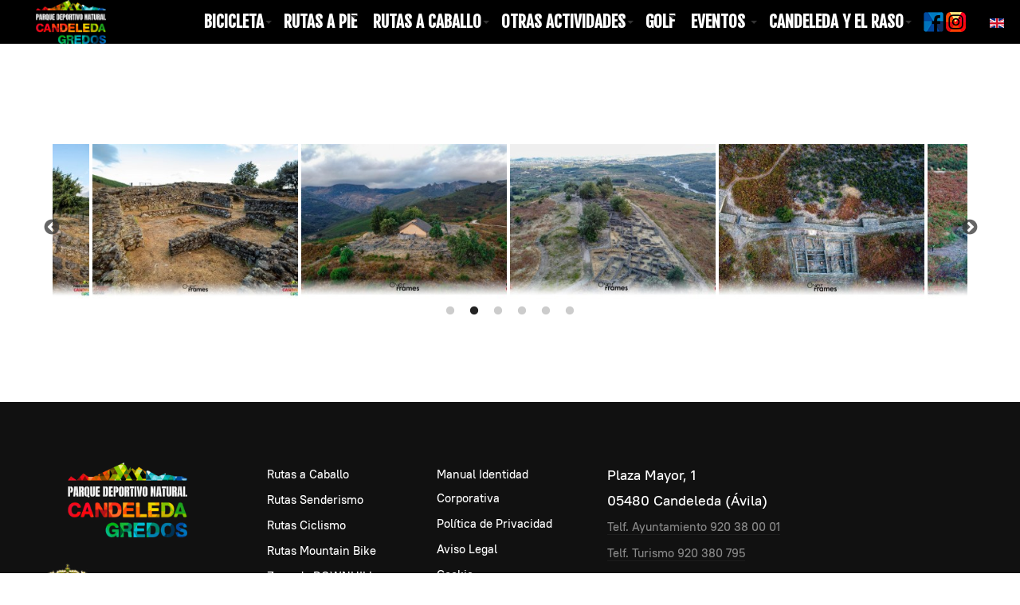

--- FILE ---
content_type: text/html; charset=utf-8
request_url: https://www.candeleda-gredos.es/es/camara-3
body_size: 8183
content:

<!DOCTYPE html>
<html lang="es-es" dir="ltr" class='com_content view-article itemid-261 j31 mm-hover'>
<head>
<link href="https://fonts.googleapis.com/css2?family=Fjalla+One&display=swap" rel="stylesheet"> 
	<base href="https://www.candeleda-gredos.es/es/camara-3" />
	<meta http-equiv="content-type" content="text/html; charset=utf-8" />
	<meta name="description" content="El Parque Deportivo Natural &quot;Candeleda-Gredos&quot; nace en 2020 con el proposito de dar a conocer todas las posibilidades deportivas que nuestro municipio ofrece al turista durante las cuatro estaciones del año." />
	<meta name="generator" content="Joomla! - Open Source Content Management" />
	<title>cámara 3</title>
	<link href="/templates/ja_morgan/favicon.ico" rel="shortcut icon" type="image/vnd.microsoft.icon" />
	<link href="/templates/ja_morgan/css/themes/style-4/bootstrap.css" rel="stylesheet" type="text/css" />
	<link href="/components/com_dtregister/templates/grid-2/assets/css/main.css" rel="stylesheet" type="text/css" />
	<link href="https://cdn.jsdelivr.net/npm/@fancyapps/fancybox@3.5.7/dist/jquery.fancybox.min.css" rel="stylesheet" type="text/css" />
	<link href="/plugins/content/jw_sigpro/jw_sigpro/tmpl/Turismo/css/template.css?t=1602754055" rel="stylesheet" type="text/css" media="screen" />
	<link href="/plugins/content/jw_sigpro/jw_sigpro/includes/css/print.css" rel="stylesheet" type="text/css" media="print" />
	<link href="https://cdn.jsdelivr.net/npm/slick-carousel@1.8.1/slick/slick.css" rel="stylesheet" type="text/css" />
	<link href="/templates/system/css/system.css" rel="stylesheet" type="text/css" />
	<link href="/templates/ja_morgan/css/themes/style-4/template.css" rel="stylesheet" type="text/css" />
	<link href="/templates/ja_morgan/css/themes/style-4/megamenu.css" rel="stylesheet" type="text/css" />
	<link href="/templates/ja_morgan/fonts/font-awesome/css/font-awesome.min.css" rel="stylesheet" type="text/css" />
	<link href="/templates/ja_morgan/fonts/ionicons/css/ionicons.css" rel="stylesheet" type="text/css" />
	<link href="/templates/ja_morgan/fonts/ptrootui/stylesheet.css" rel="stylesheet" type="text/css" />
	<link href="/templates/ja_morgan/js/owl-carousel/owl.carousel.min.css" rel="stylesheet" type="text/css" />
	<link href="/templates/ja_morgan/css/themes/style-4/custom.css" rel="stylesheet" type="text/css" />
	<link href="/media/mod_languages/css/template.css?3bd9ddc97cef58350443a1b84f277e0b" rel="stylesheet" type="text/css" />
	<style type="text/css">

        /* Custom for SIGPro */
        b.fancyboxCounter {margin-right:10px;}
        .fancybox-caption__body {overflow:visible;}
    
	</style>
	<script type="application/json" class="joomla-script-options new">{"csrf.token":"b2fc969c0a1f013cf74030bae0d1943c","system.paths":{"root":"","base":""}}</script>
	<script src="/media/jui/js/jquery.min.js?3bd9ddc97cef58350443a1b84f277e0b" type="text/javascript"></script>
	<script src="/media/jui/js/jquery-noconflict.js?3bd9ddc97cef58350443a1b84f277e0b" type="text/javascript"></script>
	<script src="/media/jui/js/jquery-migrate.min.js?3bd9ddc97cef58350443a1b84f277e0b" type="text/javascript"></script>
	<script src="https://cdn.jsdelivr.net/npm/@fancyapps/fancybox@3.5.7/dist/jquery.fancybox.min.js" type="text/javascript"></script>
	<script src="https://cdn.jsdelivr.net/npm/slick-carousel@1.8.1/slick/slick.min.js" type="text/javascript"></script>
	<script src="/plugins/content/jw_sigpro/jw_sigpro/includes/js/behaviour.js" type="text/javascript"></script>
	<script src="/media/system/js/caption.js?3bd9ddc97cef58350443a1b84f277e0b" type="text/javascript"></script>
	<script src="/plugins/system/t3/base-bs3/bootstrap/js/bootstrap.js" type="text/javascript"></script>
	<script src="/plugins/system/t3/base-bs3/js/jquery.tap.min.js" type="text/javascript"></script>
	<script src="/plugins/system/t3/base-bs3/js/script.js" type="text/javascript"></script>
	<script src="/plugins/system/t3/base-bs3/js/menu.js" type="text/javascript"></script>
	<script src="/templates/ja_morgan/js/owl-carousel/owl.carousel.min.js" type="text/javascript"></script>
	<script src="/templates/ja_morgan/js/script.js" type="text/javascript"></script>
	<script src="/templates/ja_morgan/js/html5lightbox.js" type="text/javascript"></script>
	<script src="/plugins/system/t3/base-bs3/js/nav-collapse.js" type="text/javascript"></script>
	<script src="/media/system/js/core.js?3bd9ddc97cef58350443a1b84f277e0b" type="text/javascript"></script>
	<script type="text/javascript">

        (function($) {
            $(document).ready(function() {
                $.fancybox.defaults.i18n.en = {
                    CLOSE: "Close",
                    DOWNLOAD: "Download",
                    ERROR: "The requested content cannot be loaded.<br/>Please try again later.",
                    FULL_SCREEN: "Full Screen",
                    NEXT: "Next",
                    PLAY_START: "Start Slideshow",
                    PLAY_STOP: "Pause Slideshow",
                    PREV: "Previous",
                    SHARE: "Share",
                    THUMBS: "Thumbnails",
                    ZOOM: "Zoom"
                };
                $.fancybox.defaults.lang = 'en';
                $('a.fancybox-gallery').fancybox({
                    buttons: [
                        'slideShow',
                        'fullScreen',
                        'thumbs',
                        'share',
                        //'download',
                        //'zoom',
                        'close'
                    ],
                    slideShow: {
                        autoStart: false,
                        speed: 5000
                    },
                    beforeShow: function(instance, current) {
                        if (current.type === 'image') {
                            var title = current.opts.$orig.attr('title');
                            current.opts.caption = (title.length ? '<b class="fancyboxCounter">Image ' + (current.index + 1) + ' of ' + instance.group.length + '</b>' + ' | ' + title : '');
                        }
                    }
                });
            });
        })(jQuery);
    
    (function($){
        $(document).ready(function($){
            $('#sigProSlickShow1c4f007a2cf .sigpro-for').slick({
                arrows: false,
                asNavFor: '#sigProSlickShow1c4f007a2cf .sigpro-slider',
                fade: true,
                slidesToScroll: 1,
                slidesToShow: 1,
				  autoplay: true,
  autoplaySpeed: 2000
            });
            $('#sigProSlickShow1c4f007a2cf .sigpro-slider').slick({
                asNavFor: '#sigProSlickShow1c4f007a2cf .sigpro-for',
                centerMode: true,
                dots: true,
                focusOnSelect: true,
                slidesToScroll: 1,
                slidesToShow: 4,
				  autoplay: true,
  autoplaySpeed: 2000
            });
        });
    })(jQuery);
jQuery(window).on('load',  function() {
				new JCaption('img.caption');
			});
	</script>

	
<!-- META FOR IOS & HANDHELD -->
	<meta name="viewport" content="width=device-width, initial-scale=1.0, maximum-scale=1.0, user-scalable=no"/>
	<style type="text/stylesheet">
		@-webkit-viewport   { width: device-width; }
		@-moz-viewport      { width: device-width; }
		@-ms-viewport       { width: device-width; }
		@-o-viewport        { width: device-width; }
		@viewport           { width: device-width; }
	</style>
	<script type="text/javascript">
		//<![CDATA[
		if (navigator.userAgent.match(/IEMobile\/10\.0/)) {
			var msViewportStyle = document.createElement("style");
			msViewportStyle.appendChild(
				document.createTextNode("@-ms-viewport{width:auto!important}")
			);
			document.getElementsByTagName("head")[0].appendChild(msViewportStyle);
		}
		//]]>
	</script>
<meta name="HandheldFriendly" content="true"/>
<meta name="apple-mobile-web-app-capable" content="YES"/>
<!-- //META FOR IOS & HANDHELD -->




<!-- Le HTML5 shim and media query for IE8 support -->
<!--[if lt IE 9]>
<script src="//cdnjs.cloudflare.com/ajax/libs/html5shiv/3.7.3/html5shiv.min.js"></script>
<script type="text/javascript" src="/plugins/system/t3/base-bs3/js/respond.min.js"></script>
<![endif]-->

<!-- You can add Google Analytics here or use T3 Injection feature -->
<!-- Global site tag (gtag.js) - Google Analytics -->
<script async src="https://www.googletagmanager.com/gtag/js?id=G-97BH7151L3"></script>
<script>
  window.dataLayer = window.dataLayer || [];
  function gtag(){dataLayer.push(arguments);}
  gtag('js', new Date());

  gtag('config', 'G-97BH7151L3');
</script>
</head>

<body>

<div class="t3-wrapper"> <!-- Need this wrapper for off-canvas menu. Remove if you don't use of-canvas -->

  
<!-- TOPBAR -->


  
<header id="t3-header" class="t3-header ">
	<div class="container-fluid">
		<div class="container-inner">
			<!-- LOGO -->
			<div class="logo logo-image">
				<a href="https://www.candeleda-gredos.es/" title="Turismo de Candeleda - Gredos">
											<img class="logo-img" src="/images/logo-candeleda-gredos_blanco.png" alt="Turismo de Candeleda - Gredos" />
					
										<span>Turismo de Candeleda - Gredos</span>
				</a>
				<small class="site-slogan"></small>
			</div>
			<!-- // LOGO -->

						<!-- HEADRIGHT -->
			<div class="headright">
				<!-- MAIN NAVIGATION -->
				<nav id="t3-mainnav" class="navbar navbar-default t3-mainnav">
													<div class="t3-navbar-collapse navbar-collapse collapse"></div>
						
						<div class="t3-navbar navbar-collapse collapse">
							<div  class="t3-megamenu animate fading"  data-duration="400" data-responsive="true">
<ul itemscope itemtype="http://www.schema.org/SiteNavigationElement" class="nav navbar-nav level0">
<li itemprop='name' class="dropdown mega rutas an mega-align-left" data-id="185" data-level="1" data-class="rutas an" data-alignsub="left">
<a itemprop='url' class=" dropdown-toggle"  href="#"   data-target="#" data-toggle="dropdown">BICICLETA<em class="caret"></em></a>

<div class="nav-child dropdown-menu mega-dropdown-menu bici"   data-class="bici"><div class="mega-dropdown-inner">
<div class="row">
<div class="col-xs-12 mega-col-nav negros mega-tab" data-width="12" data-class="negros" data-groupstyle="mega-tab"><div class="mega-inner">
<ul itemscope itemtype="http://www.schema.org/SiteNavigationElement" class="mega-nav level1">
<li itemprop='name' class="dropdown-submenu mega mega-align-left" data-id="224" data-level="2" data-alignsub="left">
<span class=" separator"   data-target="#"> Carretera</span>

<div class="nav-child dropdown-menu mega-dropdown-menu negr"  style="width: 750px"  data-class="negr" data-width="750"><div class="mega-dropdown-inner">
<div class="row">
<div class="col-xs-4 mega-col-nav mega-tab" data-width="4" data-groupstyle="mega-tab"><div class="mega-inner">
<ul itemscope itemtype="http://www.schema.org/SiteNavigationElement" class="mega-nav level2">
<li itemprop='name' class="ama" data-id="191" data-level="3" data-class="ama">
<a itemprop='url' class=""  href="/es/bicicleta/carretera/r1-santuario-de-chilla"   data-target="#">R1: Santuario de Chilla </a>

</li>
<li itemprop='name' class="negr" data-id="192" data-level="3" data-class="negr">
<a itemprop='url' class=""  href="/es/bicicleta/carretera/r2a-pto-el-piornal"   data-target="#">R2A: Pto. El Piornal </a>

</li>
<li itemprop='name' class="marr" data-id="193" data-level="3" data-class="marr">
<a itemprop='url' class=""  href="/es/bicicleta/carretera/r2-b-monasterio-carlos-v"   data-target="#">R2 B: Monasterio Carlos V </a>

</li>
<li itemprop='name' class="ama" data-id="194" data-level="3" data-class="ama">
<a itemprop='url' class=""  href="/es/bicicleta/carretera/r2-c-comarca-de-la-vera"   data-target="#">R2 C: Comarca de la Vera </a>

</li>
</ul>
</div></div>
<div class="col-xs-4 mega-col-nav mega-tab" data-width="4" data-groupstyle="mega-tab"><div class="mega-inner">
<ul itemscope itemtype="http://www.schema.org/SiteNavigationElement" class="mega-nav level2">
<li itemprop='name' class="rojo" data-id="195" data-level="3" data-class="rojo">
<a itemprop='url' class=""  href="/es/bicicleta/carretera/r3-a-pto-de-la-centenera"   data-target="#">R3 A. Pto. de la Centenera </a>

</li>
<li itemprop='name' class="rojo" data-id="196" data-level="3" data-class="rojo">
<a itemprop='url' class=""  href="/es/bicicleta/carretera/r3-b-pto-del-sidrillo"   data-target="#">R3 B:Pto. del Sidrillo </a>

</li>
<li itemprop='name' class="negr" data-id="197" data-level="3" data-class="negr">
<a itemprop='url' class=""  href="/es/bicicleta/carretera/r3-c-pto-de-serranillos"   data-target="#">R3 C: Pto. de Serranillos </a>

</li>
<li itemprop='name' class="rojo" data-id="198" data-level="3" data-class="rojo">
<a itemprop='url' class=""  href="/es/bicicleta/carretera/r4-pto-pedro-bernardo"   data-target="#">R4: Pto. Pedro Bernardo </a>

</li>
</ul>
</div></div>
<div class="col-xs-4 mega-col-nav mega-tab" data-width="4" data-groupstyle="mega-tab"><div class="mega-inner">
<ul itemscope itemtype="http://www.schema.org/SiteNavigationElement" class="mega-nav level2">
<li itemprop='name' class="negr" data-id="199" data-level="3" data-class="negr">
<a itemprop='url' class=""  href="/es/bicicleta/carretera/r5-pto-de-mijares"   data-target="#">R5: Pto. de Mijares </a>

</li>
</ul>
</div></div>
</div>
</div></div>
</li>
<li itemprop='name' class="dropdown-submenu mega mega-align-left" data-id="226" data-level="2" data-alignsub="left">
<span class=" separator"   data-target="#"> Mountain Bike</span>

<div class="nav-child dropdown-menu mega-dropdown-menu negr"  style="width: 750px"  data-class="negr" data-width="750"><div class="mega-dropdown-inner">
<div class="row">
<div class="col-xs-4 mega-col-nav mega-tab" data-width="4" data-groupstyle="mega-tab"><div class="mega-inner">
<ul itemscope itemtype="http://www.schema.org/SiteNavigationElement" class="mega-nav level2">
<li itemprop='name' class="ama" data-id="276" data-level="3" data-class="ama">
<a itemprop='url' class=""  href="/es/bicicleta/mountain-bike/ruta-1-las-tejoneras"   data-target="#">R1: Las Tejoneras  </a>

</li>
<li itemprop='name' class="ama" data-id="277" data-level="3" data-class="ama">
<a itemprop='url' class=""  href="/es/bicicleta/mountain-bike/r2-las-vegas"   data-target="#">R2. Las Vegas </a>

</li>
<li itemprop='name' class="marr" data-id="278" data-level="3" data-class="marr">
<a itemprop='url' class=""  href="/es/bicicleta/mountain-bike/r3-torreta-las-portillas"   data-target="#">R3. Torreta Las Portillas </a>

</li>
<li itemprop='name' class="rojo" data-id="279" data-level="3" data-class="rojo">
<a itemprop='url' class=""  href="/es/bicicleta/mountain-bike/r4-el-raso-chilla"   data-target="#">R4. El Raso-Chilla </a>

</li>
</ul>
</div></div>
<div class="col-xs-4 mega-col-nav mega-tab" data-width="4" data-groupstyle="mega-tab"><div class="mega-inner">
<ul itemscope itemtype="http://www.schema.org/SiteNavigationElement" class="mega-nav level2">
<li itemprop='name' class="rojo" data-id="280" data-level="3" data-class="rojo">
<a itemprop='url' class=""  href="/es/bicicleta/mountain-bike/r5-el-nogal"   data-target="#">R5. El Nogal </a>

</li>
<li itemprop='name' class="negr" data-id="281" data-level="3" data-class="negr">
<a itemprop='url' class=""  href="/es/bicicleta/mountain-bike/r6-el-raso-bajada-del-guerrero"   data-target="#">R6. El Raso - Chilla - Nogal </a>

</li>
<li itemprop='name'  data-id="296" data-level="3">
<a itemprop='url' class=""  href="https://www.centrobttbajotietar.es"   data-target="#">Otras Rutas Bajo Tiétar</a>

</li>
</ul>
</div></div>
</div>
</div></div>
</li>
<li itemprop='name' class="divider" data-id="227" data-level="2">
<span class=" separator"   data-target="#"> Zona de DOWNHILL</span>

</li>
<li itemprop='name' class="mega-align-left" data-id="287" data-level="2" data-alignsub="left">
<a itemprop='url' class=""  href="/es/bicicleta/zona-xco"   data-target="#">ZONA XCO </a>

</li>
<li itemprop='name'  data-id="288" data-level="2">
<a itemprop='url' class=""  href="/es/bicicleta/dh-raso"   data-target="#">Zona de DOWNHILL </a>

</li>
</ul>
</div></div>
</div>
</div></div>
</li>
<li itemprop='name' class="dropdown mega rutas pie" data-id="161" data-level="1" data-class="rutas pie">
<span class=" dropdown-toggle separator"   data-target="#" data-toggle="dropdown"> RUTAS A PIE<em class="caret"></em></span>

<div class="nav-child dropdown-menu mega-dropdown-menu"  style="width: 1100px"  data-width="1100"><div class="mega-dropdown-inner">
<div class="row">
<div class="col-xs-4 mega-col-nav" data-width="4"><div class="mega-inner">
<ul itemscope itemtype="http://www.schema.org/SiteNavigationElement" class="mega-nav level1">
<li itemprop='name' class="ama" data-id="190" data-level="2" data-class="ama">
<a itemprop='url' class=""  href="/es/rutas-a-pie/r1-la-tijera"   data-target="#">R1: La Tijera </a>

</li>
<li itemprop='name' class="ama" data-id="171" data-level="2" data-class="ama">
<a itemprop='url' class=""  href="/es/rutas-a-pie/r2-la-raya-castanarejo"   data-target="#">R2. La Raya - Castañarejo </a>

</li>
<li itemprop='name' class="ama" data-id="172" data-level="2" data-class="ama">
<a itemprop='url' class=""  href="/es/rutas-a-pie/r3-las-tejoneras"   data-target="#">R3: Las Tejoneras </a>

</li>
<li itemprop='name' class="marr" data-id="173" data-level="2" data-class="marr">
<a itemprop='url' class=""  href="/es/rutas-a-pie/r4-senda-de-chilla"   data-target="#">R4: Senda de Chilla </a>

</li>
<li itemprop='name' class="marr" data-id="174" data-level="2" data-class="marr">
<a itemprop='url' class=""  href="/es/rutas-a-pie/r5-los-cabreros"   data-target="#">R5: Los Cabreros </a>

</li>
</ul>
</div></div>
<div class="col-xs-4 mega-col-nav" data-width="4"><div class="mega-inner">
<ul itemscope itemtype="http://www.schema.org/SiteNavigationElement" class="mega-nav level1">
<li itemprop='name' class="marr" data-id="175" data-level="2" data-class="marr">
<a itemprop='url' class=""  href="/es/rutas-a-pie/r6-los-pescadores"   data-target="#">R6: Los Pescadores </a>

</li>
<li itemprop='name' class="marr" data-id="176" data-level="2" data-class="marr">
<a itemprop='url' class=""  href="/es/rutas-a-pie/r7-vetones-y-pastores"   data-target="#">R7: Vetones y Pastores </a>

</li>
<li itemprop='name' class="rojo" data-id="177" data-level="2" data-class="rojo">
<a itemprop='url' class=""  href="/es/rutas-a-pie/r8-pozos-del-tio-ruperto"   data-target="#">R8: Pozos del Tío Ruperto </a>

</li>
<li itemprop='name' class="rojo" data-id="178" data-level="2" data-class="rojo">
<a itemprop='url' class=""  href="/es/rutas-a-pie/r9-pena-caballera-refugio-de-la-albarea"   data-target="#">R9: Peña Caballera - Refugio de la Albarea </a>

</li>
<li itemprop='name' class="rojo" data-id="179" data-level="2" data-class="rojo">
<a itemprop='url' class=""  href="/es/rutas-a-pie/r10-pena-caballera-chilla"   data-target="#">R10: Peña Caballera - Chilla </a>

</li>
</ul>
</div></div>
<div class="col-xs-4 mega-col-nav" data-width="4"><div class="mega-inner">
<ul itemscope itemtype="http://www.schema.org/SiteNavigationElement" class="mega-nav level1">
<li itemprop='name' class="rojo" data-id="180" data-level="2" data-class="rojo">
<a itemprop='url' class=""  href="/es/rutas-a-pie/r11-pinillo-hermanitos-de-tejea"   data-target="#">R11: Pinillo - Hermanitos de Tejea </a>

</li>
<li itemprop='name' class="negr" data-id="181" data-level="2" data-class="negr">
<a itemprop='url' class=""  href="/es/rutas-a-pie/r12-pto-candeleda-plataforma"   data-target="#">R12: Pto. Candeleda - Plataforma </a>

</li>
<li itemprop='name' class="negr" data-id="182" data-level="2" data-class="negr">
<a itemprop='url' class=""  href="/es/rutas-a-pie/r13-pto-candeleda-laguna-grande"   data-target="#">R13: Pto. Candeleda - Laguna Grande </a>

</li>
<li itemprop='name' class="negr" data-id="183" data-level="2" data-class="negr">
<a itemprop='url' class=""  href="/es/rutas-a-pie/r14-almanzor"   data-target="#">R14: Almanzor </a>

</li>
<li itemprop='name' class="negr" data-id="184" data-level="2" data-class="negr">
<a itemprop='url' class=""  href="/es/rutas-a-pie/r15-gr-180"   data-target="#">R15: GR-180 </a>

</li>
</ul>
</div></div>
</div>
</div></div>
</li>
<li itemprop='name' class="dropdown mega rutas caballo" data-id="186" data-level="1" data-class="rutas caballo">
<a itemprop='url' class=" dropdown-toggle"  href="#"   data-target="#" data-toggle="dropdown">RUTAS A CABALLO<em class="caret"></em></a>

<div class="nav-child dropdown-menu mega-dropdown-menu"  style="width: 900px"  data-width="900"><div class="mega-dropdown-inner">
<div class="row">
<div class="col-xs-4 mega-col-nav" data-width="4"><div class="mega-inner">
<ul itemscope itemtype="http://www.schema.org/SiteNavigationElement" class="mega-nav level1">
<li itemprop='name' class="ama" data-id="201" data-level="2" data-class="ama">
<a itemprop='url' class=""  href="/es/rutas-a-pie/r1-la-tijera"   data-target="#">R1: Ruta la Tijera</a>

</li>
<li itemprop='name' class="ama" data-id="202" data-level="2" data-class="ama">
<a itemprop='url' class=""  href="/es/rutas-a-pie/r3-las-tejoneras"   data-target="#">R3: Ruta las Tejoneras</a>

</li>
<li itemprop='name' class="marr" data-id="203" data-level="2" data-class="marr">
<a itemprop='url' class=""  href="/es/rutas-a-pie/r4-senda-de-chilla"   data-target="#">R4: Ruta Senda de Chilla</a>

</li>
</ul>
</div></div>
<div class="col-xs-4 mega-col-nav" data-width="4"><div class="mega-inner">
<ul itemscope itemtype="http://www.schema.org/SiteNavigationElement" class="mega-nav level1">
<li itemprop='name' class="marr" data-id="204" data-level="2" data-class="marr">
<a itemprop='url' class=""  href="/es/rutas-a-pie/r5-los-cabreros"   data-target="#">R5: Ruta Los Cabreros</a>

</li>
<li itemprop='name' class="marr" data-id="205" data-level="2" data-class="marr">
<a itemprop='url' class=""  href="/es/rutas-a-pie/r7-vetones-y-pastores"   data-target="#">R7: Rutas Vetones y Pastores</a>

</li>
<li itemprop='name' class="rojo" data-id="206" data-level="2" data-class="rojo">
<a itemprop='url' class=""  href="/es/rutas-a-pie/r8-pozos-del-tio-ruperto"   data-target="#">R8: Ruta Pozos del Tío Ruperto</a>

</li>
</ul>
</div></div>
<div class="col-xs-4 mega-col-nav" data-width="4"><div class="mega-inner">
<ul itemscope itemtype="http://www.schema.org/SiteNavigationElement" class="mega-nav level1">
<li itemprop='name' class="rojo" data-id="207" data-level="2" data-class="rojo">
<a itemprop='url' class=""  href="/es/rutas-a-pie/r10-pena-caballera-chilla"   data-target="#">R10: Ruta Rituerta-Chilla</a>

</li>
<li itemprop='name' class="negr" data-id="208" data-level="2" data-class="negr">
<a itemprop='url' class=""  href="/es/rutas-a-pie/r12-pto-candeleda-plataforma"   data-target="#">R12: Ruta P. Candeleda-Plataforma</a>

</li>
</ul>
</div></div>
</div>
</div></div>
</li>
<li itemprop='name' class="dropdown mega rutas negr lista otras" data-id="189" data-level="1" data-class="rutas negr lista otras">
<a itemprop='url' class=" dropdown-toggle"  href="#"   data-target="#" data-toggle="dropdown">OTRAS ACTIVIDADES<em class="caret"></em></a>

<div class="nav-child dropdown-menu mega-dropdown-menu"  style="width: 300px"  data-width="300"><div class="mega-dropdown-inner">
<div class="row">
<div class="col-xs-12 mega-col-nav negr mega-tab" data-width="12" data-class="negr" data-groupstyle="mega-tab"><div class="mega-inner">
<ul itemscope itemtype="http://www.schema.org/SiteNavigationElement" class="mega-nav level1">
<li itemprop='name' class="negr" data-id="253" data-level="2" data-class="negr">
<a itemprop='url' class=""  rel="nofollow"  href="https://www.birdingcandeleda.com/"   data-target="#">ORNITOLOGÍA</a>

</li>
<li itemprop='name' class="negr" data-id="254" data-level="2" data-class="negr">
<a itemprop='url' class=""  href="/es/otras-actividades/parapente"   data-target="#">PARAPENTE </a>

</li>
<li itemprop='name' class="negr" data-id="255" data-level="2" data-class="negr">
<a itemprop='url' class=""  href="/es/otras-actividades/escalada"   data-target="#">ESCALADA </a>

</li>
<li itemprop='name' class="negr" data-id="256" data-level="2" data-class="negr">
<a itemprop='url' class=""  href="/es/otras-actividades/piragua"   data-target="#">PIRAGUA </a>

</li>
<li itemprop='name' class="negr" data-id="257" data-level="2" data-class="negr">
<a itemprop='url' class=""  href="/es/otras-actividades/actividades-de-nieve"   data-target="#">ACTIVIDADES DE NIEVE </a>

</li>
<li itemprop='name'  data-id="412" data-level="2">
<a itemprop='url' class=""  href="https://www.fundacionstarlight.org/noticias/noticias/224-el-parque-regional-de-gredos-declarado-reserva-starlight-en-avila.html" target="_blank"   data-target="#">GREDOS RESERVA STARLIGHT</a>

</li>
</ul>
</div></div>
</div>
</div></div>
</li>
<li itemprop='name' class="dropdown mega rutas corto golf mega-align-left" data-id="187" data-level="1" data-class="rutas corto golf" data-alignsub="left">
<span class=" dropdown-toggle separator"   data-target="#" data-toggle="dropdown"> GOLF<em class="caret"></em></span>

<div class="nav-child dropdown-menu mega-dropdown-menu"  style="width: 350px"  data-width="350"><div class="mega-dropdown-inner">
<div class="row">
<div class="col-xs-12 mega-col-nav mega-tab" data-width="12" data-groupstyle="mega-tab"><div class="mega-inner">
<ul itemscope itemtype="http://www.schema.org/SiteNavigationElement" class="mega-nav level1">
<li itemprop='name' class="negr" data-id="200" data-level="2" data-class="negr">
<a itemprop='url' class=""  href="/es/golf/campo-de-golf-municipal-el-manchon"   data-target="#">Campo de Golf Municipal &quot;El Manchón&quot; </a>

</li>
</ul>
</div></div>
</div>
</div></div>
</li>
<li itemprop='name' class="dropdown mega" data-id="188" data-level="1">
<a itemprop='url' class=" dropdown-toggle"  href="/es/eventos"   data-target="#" data-toggle="dropdown">EVENTOS <em class="caret"></em></a>

<div class="nav-child dropdown-menu mega-dropdown-menu"  ><div class="mega-dropdown-inner">
<div class="row">
<div class="col-xs-12 mega-col-nav" data-width="12"><div class="mega-inner">
<ul itemscope itemtype="http://www.schema.org/SiteNavigationElement" class="mega-nav level1">
<li itemprop='name'  data-id="524" data-level="2">
<a itemprop='url' class=""  href="/es/eventos/videos"   data-target="#">VIDEOS </a>

</li>
</ul>
</div></div>
</div>
</div></div>
</li>
<li itemprop='name' class="dropdown mega rutas negr lista cande" data-id="154" data-level="1" data-class="rutas negr lista cande">
<a itemprop='url' class=" dropdown-toggle"  href="#"   data-target="#" data-toggle="dropdown">CANDELEDA Y EL RASO<em class="caret"></em></a>

<div class="nav-child dropdown-menu mega-dropdown-menu"  style="width: 300px"  data-width="300"><div class="mega-dropdown-inner">
<div class="row">
<div class="col-xs-12 mega-col-nav mega-tab" data-width="12" data-groupstyle="mega-tab"><div class="mega-inner">
<ul itemscope itemtype="http://www.schema.org/SiteNavigationElement" class="mega-nav level1">
<li itemprop='name' class="negr" data-id="247" data-level="2" data-class="negr">
<a itemprop='url' class=""  href="/es/candeleda-y-el-raso/callejero"   data-target="#">Callejero </a>

</li>
<li itemprop='name' class="negr" data-id="248" data-level="2" data-class="negr">
<a itemprop='url' class=""  href="/es/candeleda-y-el-raso/cultura-candeleda"   data-target="#">Cultura </a>

</li>
<li itemprop='name'  data-id="315" data-level="2">
<a itemprop='url' class=""  href="/es/candeleda-y-el-raso/patrimonio"   data-target="#">Patrimonio </a>

</li>
<li itemprop='name' class="negr" data-id="249" data-level="2" data-class="negr">
<a itemprop='url' class=""  href="/es/candeleda-y-el-raso/gastronomia"   data-target="#">Gastronomía </a>

</li>
<li itemprop='name' class="negr" data-id="250" data-level="2" data-class="negr">
<a itemprop='url' class=""  href="/es/candeleda-y-el-raso/alojamientos"   data-target="#">Alojamientos </a>

</li>
<li itemprop='name' class="negr" data-id="251" data-level="2" data-class="negr">
<a itemprop='url' class=""  href="/es/candeleda-y-el-raso/bares-y-restaurantes"   data-target="#">Bares y Restaurantes </a>

</li>
<li itemprop='name' class="negr" data-id="252" data-level="2" data-class="negr">
<a itemprop='url' class=""  href="/es/candeleda-y-el-raso/otros-servicios-turisticos"   data-target="#">Otros Servicios Turísticos </a>

</li>
<li itemprop='name' class="negr" data-id="246" data-level="2" data-class="negr">
<a itemprop='url' class=""  href="/es/candeleda-y-el-raso/ayuntamiento"   data-target="#">Ayuntamiento </a>

</li>
<li itemprop='name'  data-id="275" data-level="2">
<a itemprop='url' class=""  href="/es/candeleda-y-el-raso/villa-europea-del-deporte-2018"   data-target="#">Villa Europea del Deporte 2018 </a>

</li>
</ul>
</div></div>
</div>
</div></div>
</li>
<li itemprop='name'  data-id="156" data-level="1">
<a itemprop='url' class=""  href="https://www.facebook.com/Candeleda-Gredos-102438555313455"   data-target="#"><img class="" src="/images/turismo/iconos/facebook-candeleda.png" alt="facebook candeleda turismo" /></a>

</li>
<li itemprop='name'  data-id="209" data-level="1">
<a itemprop='url' class=""  href="https://www.instagram.com/candeleda_gredos_oficial/"   data-target="#"><img class="insta" src="/images/turismo/iconos/instagram-candeleda-turismo.png" alt="instagram candeleda turismo" /></a>

</li>
</ul>
</div>

						</div>
				</nav>
				<!-- //MAIN NAVIGATION -->
				
									<!-- HEAD ACTION -->
					<div class="head-search ">
						<div class="mod-languages">

	<ul class="lang-inline" dir="ltr">
									<li>
			<a href="/en/camara-3">
												<img src="/media/mod_languages/images/en_gb.gif" alt="English" title="English" />										</a>
			</li>
				</ul>

</div>

					</div>
					<!-- //HEAD ACTION -->
								
				<!-- Brand and toggle get grouped for better mobile display -->
				<div class="navbar-navigation">
																	<button type="button" class="navbar-toggle" data-toggle="collapse" data-target=".t3-navbar-collapse">
							<span class="fa fa-bars"></span>
						</button>
					
									</div>
			</div>
			<!-- // HEADRIGHT -->
					</div>
	</div>
</header>
<!-- //HEADER -->



  


  


  


  

  

<div id="t3-mainbody" class="container t3-mainbody no-sidebar">
	<div class="row">

		<!-- MAIN CONTENT -->
		<div id="t3-content" class="t3-content col-xs-12">
						
<!-- Page header -->
<!-- // Page header -->

<div class="item-page">
	
	<!-- Article -->
	<article>
	  <meta itemscope itemprop="mainEntityOfPage"  itemType="https://schema.org/WebPage" itemid="https://google.com/article"/>
		<meta itemprop="inLanguage" content="es-ES" />

		
				
		
  	
		
				
							
					
			<section class="article-content clearfix" itemprop="articleBody">
				<p>

<!-- JoomlaWorks "Simple Image Gallery Pro" Plugin (v3.9.1) starts here -->
<link href="/plugins/content/jw_sigpro/jw_sigpro/tmpl/Classic/css/template.css" rel="stylesheet" type="text/css" media="screen" />
<div id="sigProSlickShow1c4f007a2cf" class="sigProContainer sigProSlickShow1Container">
    <div id="sigProIdc4f007a2cf" class="sigpro-for sigProSlickShow1">
                                                                                                            </div>

    <div class="sigpro-slider sigProSlickShow1">
                <div class="sigProThumb">
            <span class="sigProSlickShow1Link sigProSlickShow1LinkEmpty">
            <a class="sigProLink sigProMainImage  fancybox-gallery" data-rel="[galleryc4f007a2cf]" rel="[galleryc4f007a2cf]" href="/images/turismo/fotos/camara-3/castro_celta_el_freillo_el_raso%20(1).jpg" target="_blank" style="background-image:url('/cache/jw_sigpro/jwsigpro_cache_c4f007a2cf_castro_celta_el_freillo_el_raso_(1).jpg'); padding-bottom: 75%" title="Ampliar castro_celta_el_freillo_el_raso (1).jpg" data-fancybox="galleryc4f007a2cf"> </a>          
            </span>
        </div>
                <div class="sigProThumb">
            <span class="sigProSlickShow1Link sigProSlickShow1LinkEmpty">
            <a class="sigProLink sigProMainImage  fancybox-gallery" data-rel="[galleryc4f007a2cf]" rel="[galleryc4f007a2cf]" href="/images/turismo/fotos/camara-3/castro_celta_el_freillo_el_raso%20(2).jpg" target="_blank" style="background-image:url('/cache/jw_sigpro/jwsigpro_cache_c4f007a2cf_castro_celta_el_freillo_el_raso_(2).jpg'); padding-bottom: 75%" title="Ampliar castro_celta_el_freillo_el_raso (2).jpg" data-fancybox="galleryc4f007a2cf"> </a>          
            </span>
        </div>
                <div class="sigProThumb">
            <span class="sigProSlickShow1Link sigProSlickShow1LinkEmpty">
            <a class="sigProLink sigProMainImage  fancybox-gallery" data-rel="[galleryc4f007a2cf]" rel="[galleryc4f007a2cf]" href="/images/turismo/fotos/camara-3/castro_celta_el_freillo_el_raso%20(3).jpg" target="_blank" style="background-image:url('/cache/jw_sigpro/jwsigpro_cache_c4f007a2cf_castro_celta_el_freillo_el_raso_(3).jpg'); padding-bottom: 75%" title="Ampliar castro_celta_el_freillo_el_raso (3).jpg" data-fancybox="galleryc4f007a2cf"> </a>          
            </span>
        </div>
                <div class="sigProThumb">
            <span class="sigProSlickShow1Link sigProSlickShow1LinkEmpty">
            <a class="sigProLink sigProMainImage  fancybox-gallery" data-rel="[galleryc4f007a2cf]" rel="[galleryc4f007a2cf]" href="/images/turismo/fotos/camara-3/castro_celta_el_freillo_el_raso%20(4).jpg" target="_blank" style="background-image:url('/cache/jw_sigpro/jwsigpro_cache_c4f007a2cf_castro_celta_el_freillo_el_raso_(4).jpg'); padding-bottom: 75%" title="Ampliar castro_celta_el_freillo_el_raso (4).jpg" data-fancybox="galleryc4f007a2cf"> </a>          
            </span>
        </div>
                <div class="sigProThumb">
            <span class="sigProSlickShow1Link sigProSlickShow1LinkEmpty">
            <a class="sigProLink sigProMainImage  fancybox-gallery" data-rel="[galleryc4f007a2cf]" rel="[galleryc4f007a2cf]" href="/images/turismo/fotos/camara-3/castro_celta_el_freillo_el_raso%20(5).jpg" target="_blank" style="background-image:url('/cache/jw_sigpro/jwsigpro_cache_c4f007a2cf_castro_celta_el_freillo_el_raso_(5).jpg'); padding-bottom: 75%" title="Ampliar castro_celta_el_freillo_el_raso (5).jpg" data-fancybox="galleryc4f007a2cf"> </a>          
            </span>
        </div>
                <div class="sigProThumb">
            <span class="sigProSlickShow1Link sigProSlickShow1LinkEmpty">
            <a class="sigProLink sigProMainImage  fancybox-gallery" data-rel="[galleryc4f007a2cf]" rel="[galleryc4f007a2cf]" href="/images/turismo/fotos/camara-3/castro_celta_el_freillo_el_raso%20(6).jpg" target="_blank" style="background-image:url('/cache/jw_sigpro/jwsigpro_cache_c4f007a2cf_castro_celta_el_freillo_el_raso_(6).jpg'); padding-bottom: 75%" title="Ampliar castro_celta_el_freillo_el_raso (6).jpg" data-fancybox="galleryc4f007a2cf"> </a>          
            </span>
        </div>
            </div>
</div>
<div class="clr"></div>

<!-- JoomlaWorks "Simple Image Gallery Pro" Plugin (v3.9.1) ends here -->

</p> 			</section>

			<!-- Footer -->
						<!-- // Footer -->

										
			
			
						
	</article>
	<!-- //Article -->

	
		</div>

		</div>
		<!-- //MAIN CONTENT -->

	</div>
</div>



  

  


  
<!-- BACK TOP TOP BUTTON -->
<div id="back-to-top" data-spy="affix" data-offset-top="200" class="back-to-top hidden-xs hidden-sm affix-top">
  <button class="btn btn-primary" title="Back to Top"><span class="ion-ios-arrow-round-up"></span></button>
</div>

<script type="text/javascript">
(function($) {
  // Back to top
  $('#back-to-top').on('click', function(){
    $("html, body").animate({scrollTop: 0}, 500);
    return false;
  });
})(jQuery);
</script>
<!-- BACK TO TOP BUTTON -->

<!-- FOOTER -->
<footer id="t3-footer" class="wrap t3-footer" >
	<div class="container">
		
					<div id="t3-spotlight" class="t3-spotlight-wrap t3-spotlight">
			<!-- FOOT NAVIGATION -->
					<!-- SPOTLIGHT -->
	<div class="t3-spotlight t3-footnav  row">
					<div class=" col-lg-3 col-md-3 col-sm-12 col-xs-12">
								<div class="t3-module module " id="Mod160"><div class="module-inner"><div class="module-ct">

<div class="custom"  >
	<p><img src="/images/logo-candeleda-gredos_blanco.png" alt="logo turismo candeleda gredos" width="150" height="94" style="display: block; margin-left: auto; margin-right: auto;" /></p>
<p><a href="https://ayuntamientocandeleda.es/" target="_blank" rel="noopener"><img src="/images/Logo-Concejalia-Salud-Deporte-Turismo.png" alt="logo ayuntamiento candeleda" width="230" height="149" style="display: block; margin-left: auto; margin-right: auto;" /></a></p></div>
</div></div></div>
							</div>
					<div class=" col-lg-2 col-md-3 col-sm-12 col-xs-12">
								<div class="t3-module module " id="Mod123"><div class="module-inner"><div class="module-ct"><ul class="nav nav-pills nav-stacked menu aa">
<li class="item-135"><a href="/es/rutas-a-caballo-candeleda" class="">Rutas a Caballo </a></li><li class="item-136"><a href="/es/rutas-senderismo-candeleda" class="">Rutas Senderismo </a></li><li class="item-137"><a href="/es/rutas-ciclismo-carretera" class="">Rutas Ciclismo </a></li><li class="item-138"><a href="/es/mountain-bike-en-candeleda-gredos" class="">Rutas Mountain Bike </a></li><li class="item-213"><a href="/es/mapa-xco" class="">Zona de DOWNHILL </a></li><li class="item-214"><a href="/es/campo-de-golf-municipal-el-manchon" class="">Campo de Golf </a></li><li class="item-499"><a href="https://candeledaturismo.com/" class="" rel="nofollow">Candeleda Turismo </a></li></ul>
</div></div></div>
							</div>
					<div class=" col-lg-2 col-md-3 col-sm-12 col-xs-12">
								<div class="t3-module module " id="Mod126"><div class="module-inner"><div class="module-ct"><ul class="nav nav-pills nav-stacked menu">
<li class="item-289"><a href="/images/manual-candeleda.zip" class="">Manual Identidad Corporativa </a></li><li class="item-151"><a href="/es/politica-de-privacidad" class="">Política de Privacidad</a></li><li class="item-152"><a href="/es/aviso-legal" class="">Aviso Legal</a></li><li class="item-212"><a href="/es/cookie" class="">Cookie</a></li></ul>
</div></div></div>
							</div>
					<div class=" col-lg-5 col-md-3 col-sm-12 col-xs-12">
								<div class="t3-module module dafo " id="Mod173"><div class="module-inner"><div class="module-ct">

<div class="custom dafo"  >
	<p>Plaza Mayor, 1<br /> 05480 Candeleda (Ávila)<br /> <a href="tel:920 38 00 01">Telf. Ayuntamiento 920 38 00 01</a><br /> <a href="tel:920 380 795">Telf. Turismo 920 380 795</a><br /><a href="mailto:candeleda-gredos@ayuntamientocandeleda.es">candeleda-gredos@ayuntamientocandeleda.es</a><br /><a href="mailto:oficinaturismo@ayuntamientocandeleda.es">oficinaturismo@ayuntamientocandeleda.es</a></p>
<p><a href="https://www.facebook.com/Candeleda-Gredos-102438555313455"><img src="/images/turismo/iconos/facebook-candeleda.png" alt="logo facebook turismo candeleda" /></a><a href="https://www.instagram.com/candeleda_gredos_oficial/"><img src="/images/turismo/iconos/instagram-candeleda-turismo.png" alt="logo instagram turismo candeleda" style="margin-left: 25px;" /></a></p></div>
</div></div></div>
							</div>
			</div>
<!-- SPOTLIGHT -->
			<!-- //FOOT NAVIGATION -->
			</div>
			</div>

	<div class="t3-copyright">
		<div class="container">
			<div class="row">
				<div class="col-md-12 copyright ">
					

<div class="custom"  >
	<div style="text-align: center;">¡Descárgate nuestra nueva APP!</div>
<div class="row">
<div class="gk-cols2"><a href="https://play.google.com/store/apps/details?id=com.dptk.candeleda&amp;hl=es_419&amp;gl=US" target="_blank" rel="noopener sponsored"><img src="/images/googleplay.png" alt="app google play" width="150" height="47" style="display: block; margin-left: auto; margin-right: auto;" /></a></div>
<div class="gk-cols2"><a href="https://apps.apple.com/us/app/candeleda-gredos/id1580529097" target="_blank" rel="noopener"><img src="/images/app-store.png" alt="app store apple" width="150" height="47" style="display: block; margin-left: auto; margin-right: auto;" /></a></div>
<div>&nbsp;</div>
<div>&nbsp;</div>
</div></div>
<div class="module">
<small>Copyright &#169; 2026 Turismo de Candeleda - Gredos. Todos los derechos reservados. Diseño gráfico Sara Gómez García | Desarrollo web<a href="http://www.contraluzproducciones.com/" title="Diseño paginas web " rel="nofollow"> contraluzproducciones.com</a>.</small>	
</div>

				</div>
				
			</div>
		</div>
	</div>

</footer>
<!-- //FOOTER -->

</div>

</body>

</html>

--- FILE ---
content_type: text/css
request_url: https://www.candeleda-gredos.es/components/com_dtregister/templates/grid-2/assets/css/main.css
body_size: 12257
content:
/* DT Register Css - ver 3.3 */
@import "font-awesome/css/font-awesome.min.css";

/* General */
.com_dtregister,
.com-dtregister {
}

.com_dtregister .event_message,
.com-dtregister .event_message {
  clear: both;
  margin-bottom: 20px;
}

.com_dtregister h1.page-title,
.com-dtregister h1.page-title {
  line-height: 40px;
  margin: 20px 0;
}

.com_dtregister h2.event-title,
.com-dtregister h2.event-title {
  font-size: 30px;
  margin-bottom: 20px;
}

.item-image img {
  max-width: 100%;
}

.com_dtregister .nav-tabs,
.com-dtregister .nav-tabs {
  margin-bottom: 20px;
}

/* Form */
#map_canvas,
.dth-btn,
.event_button,
.dt-event-box,
.event-sponsors,
.com_dtregister img,
.com-dtregister img,
#dtregform .dt_user_box,
.com_dtregister #dt_calendar,
.com-dtregister #dt_calendar,
.com_dtregister .btn-toolbar,
.com-dtregister .btn-toolbar,
.com_dtregister .dt_member_box,
.com-dtregister .dt_member_box,
.com_dtregister .btn-toolbar .btn,
.com-dtregister .btn-toolbar .btn,
.com_dtregister #cpanel div.icon a,
.com-dtregister #cpanel div.icon a,
#dttype_choice .registration-type-img,
.com_dtregister .eventlists .event-item,
.com-dtregister .eventlists .event-item,
.com_dtregister #adminForm .js-stools .btn,
.com_dtregister #adminForm .js-stools .btn,
.com_dtregister #dttype_choice .registration-type,
.com-dtregister #dttype_choice .registration-type {
  border-radius: 5px;
}

.com_dtregister .event-border-top,
.com-dtregister .event-border-top {
  border-top: 1px solid #eee;
}

.com_dtregister #toolbar,
.com-dtregister #toolbar {
  background-color: transparent;
  padding: 0;
  /*margin: 0;*/
}

.com_dtregister.view-eventmanage #toolbar,
.com-dtregister.view-eventmanage #toolbar,
.com_dtregister .btn-toolbar,
.com-dtregister .btn-toolbar {
  background-color: #f7f7f7;
  font-size: 14px;
  margin: 20px 0;
  padding: 20px;
}

.com_dtregister .btn-toolbar + table,
.com-dtregister .btn-toolbar + table {
  margin-top: 40px;
}

.com_dtregister .btn-toolbar .btn-wrapper + .btn-wrapper,
.com-dtregister .btn-toolbar .btn-wrapper + .btn-wrapper {
  margin-left: 10px;
}

.com_dtregister .btn-toolbar label,
.com-dtregister .btn-toolbar label {
  display: inline-block;
  margin-bottom: 0;
  padding: 0;
  margin-right: 5px;
  vertical-align: middle;
}

.com_dtregister .btn-toolbar .inputbox,
.com-dtregister .btn-toolbar .inputbox,
.com_dtregister .btn-toolbar select,
.com-dtregister .btn-toolbar select,
.com_dtregister .btn-toolbar input[type="text"],
.com-dtregister .btn-toolbar input[type="text"] {
  margin-top: 5px;
  margin-bottom: 5px;
  margin-right: 10px;
  display: inline-block;
  width: auto;
  vertical-align: middle;
}

.com_dtregister .event-filters .event_button,
.com-dtregister .event-filters .event_button,
.com_dtregister .event-filters .dth_btn,
.com-dtregister .event-filters .dth_btn {
  margin-top: 5px;
  margin-bottom: 5px;
}

.com_dtregister .event-filters #category,
.com-dtregister .event-filters #category {
  margin-right: 0;
}

.com_dtregister #filter-bar {
  margin-bottom: 20px;
}

.com_dtregister #filter-bar .chzn-container {
  min-width: inherit;
}

.com_dtregister .btn-groups,
.com-dtregister .btn-groups {
  clear: both;
  display: block;
}

.com_dtregister .btn-groups .dth-btn + .dth-btn,
.com-dtregister .btn-groups .dth-btn + .dth-btn {
  margin-left: 10px;
}

.dth-btn,
.event_button {
  border: 1px solid transparent;
  cursor: pointer;
  display: inline-block;
  font-size: inherit;
  font-weight: 500;
  letter-spacing: .5px;
  line-height: 1.42857143;
  margin-bottom: 0;
  padding: 6px 12px;
  text-align: center;
  text-shadow: none;
  touch-action: manipulation;
  transition: .2s;
  vertical-align: middle;
  -webkit-user-select: none;
  -moz-user-select: none;
  -ms-user-select: none;
  user-select: none;
  white-space: nowrap;
}

.dth-btn {
  background-color: #eee;
  color: #333;
}

.com-dtregister .btn-mini,
.com_dtregister .btn-mini {
  padding: 3px 6px;
}

.dth-btn span.event_button {
  margin: 0;
  background: none;
  border-radius: none;
  padding: 0;
  border: 0;
}

.dth-btn:focus,
.dth-btn:active:focus,
.dth-btn.active:focus,
.dth-btn.focus,
.dth-btn:active.focus,
.dth-btn.active.focus,
.event_button:focus {
  outline: none;
}

.dth-btn:hover,
.dth-btn:focus,
.dth-btn.focus,
.event_button:focus {
  color: #333333;
  text-decoration: none;
}

.dth-btn:active,
.dth-btn.active,
.event_button:active {
  outline: 0;
  background-image: none;
  -webkit-box-shadow: inset 0 3px 5px rgba(0, 0, 0, 0.125);
  box-shadow: inset 0 3px 5px rgba(0, 0, 0, 0.125);
}

.dth-btn .fa {
  margin-right: 5px;
}

.dth-btn.disabled,
.dth-btn[disabled],
fieldset[disabled] .dth-btn {
  cursor: not-allowed;
  pointer-events: none;
  opacity: 0.65;
  filter: alpha(opacity=65);
  -webkit-box-shadow: none;
  box-shadow: none;
}

.dth-btn-default {
  color: #fff;
  background-color: #344563;
  border-color: #2b3952;
}

.dth-btn-default:hover,
.dth-btn-default:focus,
.dth-btn-default.focus,
.dth-btn-default:active,
.dth-btn-default.active,
.open > .dropdown-toggle.dth-btn-default {
  color: #fff;
  background-color: #222e42;
  border-color: #192231;
}

.dth-btn-default:active,
.dth-btn-default.active,
.open > .dropdown-toggle.dth-btn-default {
  background-image: none;
}

.dth-btn-default.disabled,
.dth-btn-default[disabled],
fieldset[disabled] .dth-btn-default,
.dth-btn-default.disabled:hover,
.dth-btn-default[disabled]:hover,
fieldset[disabled] .dth-btn-default:hover,
.dth-btn-default.disabled:focus,
.dth-btn-default[disabled]:focus,
fieldset[disabled] .dth-btn-default:focus,
.dth-btn-default.disabled.focus,
.dth-btn-default[disabled].focus,
fieldset[disabled] .dth-btn-default.focus,
.dth-btn-default.disabled:active,
.dth-btn-default[disabled]:active,
fieldset[disabled] .dth-btn-default:active,
.dth-btn-default.disabled.active,
.dth-btn-default[disabled].active,
fieldset[disabled] .dth-btn-default.active {
  background-color: #344563;
  border-color: #2b3952;
}

.dth-btn-default .badge {
  color: #ffffff;
  background-color: #344563;
}

.dth-btn-primary,
.event_button {
  color: #ffffff;
  background-color: #ff8b00;
  border-color: #e67d00;
}

.dth-btn-primary:hover,
.dth-btn-primary:focus,
.dth-btn-primary.focus,
.dth-btn-primary:active,
.dth-btn-primary.active,
.open > .dropdown-toggle.dth-btn-primary,
.event_button:hover,
.event_button:focus,
.event_button:active {
  color: #ffffff;
  background-color: #cc6f00;
  border-color: #b36100;
}

.dth-btn-primary:active,
.dth-btn-primary.active,
.open > .dropdown-toggle.dth-btn-primary,
.event_button:active {
  background-image: none;
}

.dth-btn-primary.disabled,
.dth-btn-primary[disabled],
fieldset[disabled] .dth-btn-primary,
.dth-btn-primary.disabled:hover,
.dth-btn-primary[disabled]:hover,
fieldset[disabled] .dth-btn-primary:hover,
.dth-btn-primary.disabled:focus,
.dth-btn-primary[disabled]:focus,
fieldset[disabled] .dth-btn-primary:focus,
.dth-btn-primary.disabled.focus,
.dth-btn-primary[disabled].focus,
fieldset[disabled] .dth-btn-primary.focus,
.dth-btn-primary.disabled:active,
.dth-btn-primary[disabled]:active,
fieldset[disabled] .dth-btn-primary:active,
.dth-btn-primary.disabled.active,
.dth-btn-primary[disabled].active,
fieldset[disabled] .dth-btn-primary.active {
  background-color: #ff8b00;
  border-color: #e67d00;
}

.dth-btn-primary .badge {
  color: #ff8b00;
  background-color: #ffffff;
}

.dth-btn-success {
  color: #ffffff;
  background-color: #5cb85c;
  border-color: #4cae4c;
}

.dth-btn-success:hover,
.dth-btn-success:focus,
.dth-btn-success.focus,
.dth-btn-success:active,
.dth-btn-success.active,
.open > .dropdown-toggle.dth-btn-success {
  color: #ffffff;
  background-color: #449d44;
  border-color: #398439;
}

.dth-btn-success:active,
.dth-btn-success.active,
.open > .dropdown-toggle.dth-btn-success {
  background-image: none;
}

.dth-btn-success.disabled,
.dth-btn-success[disabled],
fieldset[disabled] .dth-btn-success,
.dth-btn-success.disabled:hover,
.dth-btn-success[disabled]:hover,
fieldset[disabled] .dth-btn-success:hover,
.dth-btn-success.disabled:focus,
.dth-btn-success[disabled]:focus,
fieldset[disabled] .dth-btn-success:focus,
.dth-btn-success.disabled.focus,
.dth-btn-success[disabled].focus,
fieldset[disabled] .dth-btn-success.focus,
.dth-btn-success.disabled:active,
.dth-btn-success[disabled]:active,
fieldset[disabled] .dth-btn-success:active,
.dth-btn-success.disabled.active,
.dth-btn-success[disabled].active,
fieldset[disabled] .dth-btn-success.active {
  background-color: #5cb85c;
  border-color: #4cae4c;
}

.dth-btn-success .badge {
  color: #5cb85c;
  background-color: #ffffff;
}

.dth-btn-info {
  color: #ffffff;
  background-color: #5bc0de;
  border-color: #46b8da;
}

.dth-btn-info:hover,
.dth-btn-info:focus,
.dth-btn-info.focus,
.dth-btn-info:active,
.dth-btn-info.active,
.open > .dropdown-toggle.dth-btn-info {
  color: #ffffff;
  background-color: #31b0d5;
  border-color: #269abc;
}

.dth-btn-info:active,
.dth-btn-info.active,
.open > .dropdown-toggle.dth-btn-info {
  background-image: none;
}

.dth-btn-info.disabled,
.dth-btn-info[disabled],
fieldset[disabled] .dth-btn-info,
.dth-btn-info.disabled:hover,
.dth-btn-info[disabled]:hover,
fieldset[disabled] .dth-btn-info:hover,
.dth-btn-info.disabled:focus,
.dth-btn-info[disabled]:focus,
fieldset[disabled] .dth-btn-info:focus,
.dth-btn-info.disabled.focus,
.dth-btn-info[disabled].focus,
fieldset[disabled] .dth-btn-info.focus,
.dth-btn-info.disabled:active,
.dth-btn-info[disabled]:active,
fieldset[disabled] .dth-btn-info:active,
.dth-btn-info.disabled.active,
.dth-btn-info[disabled].active,
fieldset[disabled] .dth-btn-info.active {
  background-color: #5bc0de;
  border-color: #46b8da;
}

.dth-btn-info .badge {
  color: #5bc0de;
  background-color: #ffffff;
}

.dth-btn-warning {
  color: #ffffff;
  background-color: #f0ad4e;
  border-color: #eea236;
}

.dth-btn-warning:hover,
.dth-btn-warning:focus,
.dth-btn-warning.focus,
.dth-btn-warning:active,
.dth-btn-warning.active,
.open > .dropdown-toggle.dth-btn-warning {
  color: #ffffff;
  background-color: #ec971f;
  border-color: #d58512;
}

.dth-btn-warning:active,
.dth-btn-warning.active,
.open > .dropdown-toggle.dth-btn-warning {
  background-image: none;
}

.dth-btn-warning.disabled,
.dth-btn-warning[disabled],
fieldset[disabled] .dth-btn-warning,
.dth-btn-warning.disabled:hover,
.dth-btn-warning[disabled]:hover,
fieldset[disabled] .dth-btn-warning:hover,
.dth-btn-warning.disabled:focus,
.dth-btn-warning[disabled]:focus,
fieldset[disabled] .dth-btn-warning:focus,
.dth-btn-warning.disabled.focus,
.dth-btn-warning[disabled].focus,
fieldset[disabled] .dth-btn-warning.focus,
.dth-btn-warning.disabled:active,
.dth-btn-warning[disabled]:active,
fieldset[disabled] .dth-btn-warning:active,
.dth-btn-warning.disabled.active,
.dth-btn-warning[disabled].active,
fieldset[disabled] .dth-btn-warning.active {
  background-color: #f0ad4e;
  border-color: #eea236;
}

.dth-btn-warning .badge {
  color: #f0ad4e;
  background-color: #ffffff;
}

.dth-btn-danger {
  color: #ffffff;
  background-color: #d9534f;
  border-color: #d43f3a;
}

.dth-btn-danger:hover,
.dth-btn-danger:focus,
.dth-btn-danger.focus,
.dth-btn-danger:active,
.dth-btn-danger.active,
.open > .dropdown-toggle.dth-btn-danger {
  color: #ffffff;
  background-color: #c9302c;
  border-color: #ac2925;
}

.dth-btn-danger:active,
.dth-btn-danger.active,
.open > .dropdown-toggle.dth-btn-danger {
  background-image: none;
}

.dth-btn-danger.disabled,
.dth-btn-danger[disabled],
fieldset[disabled] .dth-btn-danger,
.dth-btn-danger.disabled:hover,
.dth-btn-danger[disabled]:hover,
fieldset[disabled] .dth-btn-danger:hover,
.dth-btn-danger.disabled:focus,
.dth-btn-danger[disabled]:focus,
fieldset[disabled] .dth-btn-danger:focus,
.dth-btn-danger.disabled.focus,
.dth-btn-danger[disabled].focus,
fieldset[disabled] .dth-btn-danger.focus,
.dth-btn-danger.disabled:active,
.dth-btn-danger[disabled]:active,
fieldset[disabled] .dth-btn-danger:active,
.dth-btn-danger.disabled.active,
.dth-btn-danger[disabled].active,
fieldset[disabled] .dth-btn-danger.active {
  background-color: #d9534f;
  border-color: #d43f3a;
}

.dth-btn-danger .badge {
  color: #d9534f;
  background-color: #ffffff;
}

.dth-btn-link {
  color: #3174af;
  font-weight: normal;
  border-radius: 0;
}

.dth-btn-link,
.dth-btn-link:active,
.dth-btn-link.active,
.dth-btn-link[disabled],
fieldset[disabled] .dth-btn-link {
  background-color: transparent;
  -webkit-box-shadow: none;
  box-shadow: none;
}

.dth-btn-link,
.dth-btn-link:hover,
.dth-btn-link:focus,
.dth-btn-link:active {
  border-color: transparent;
}

.dth-btn-link:hover,
.dth-btn-link:focus {
  color: #204c73;
  text-decoration: underline;
  background-color: transparent;
}

.dth-btn-link[disabled]:hover,
fieldset[disabled] .dth-btn-link:hover,
.dth-btn-link[disabled]:focus,
fieldset[disabled] .dth-btn-link:focus {
  color: #999999;
  text-decoration: none;
}

.com_dtregister #toolbar .btn-wrapper .btn:not(.button-new),
.com-dtregister #toolbar .btn-wrapper .btn:not(.button-new) {
  background: #fff;
  border: 1px solid #eee;
  transition: .2s;
}

.com_dtregister #toolbar .btn-wrapper .btn:not(.button-new):hover,
.com_dtregister #toolbar .btn-wrapper .btn:not(.button-new):active,
.com_dtregister #toolbar .btn-wrapper .btn:not(.button-new):focus,
.com-dtregister #toolbar .btn-wrapper .btn:not(.button-new):hover,
.com-dtregister #toolbar .btn-wrapper .btn:not(.button-new):active,
.com-dtregister #toolbar .btn-wrapper .btn:not(.button-new):focus {
  box-shadow: inset 0 0 5px rgba(0, 0, 0, 0.125);
}

/*.com_dtregister:not(.admin) select,
.com_dtregister:not(.admin) textarea,
.com_dtregister:not(.admin) input[type="text"],
.com_dtregister:not(.admin) input[type="password"],
.com_dtregister:not(.admin) input[type="datetime"],
.com_dtregister:not(.admin) input[type="datetime-local"],
.com_dtregister:not(.admin) input[type="date"],
.com_dtregister:not(.admin) input[type="month"],
.com_dtregister:not(.admin) input[type="time"],
.com_dtregister:not(.admin) input[type="week"],
.com_dtregister:not(.admin) input[type="number"],
.com_dtregister:not(.admin) input[type="email"],
.com_dtregister:not(.admin) input[type="url"],
.com_dtregister:not(.admin) input[type="search"],
.com_dtregister:not(.admin) input[type="tel"],
.com_dtregister:not(.admin) input[type="color"],
.com-dtregister:not(.admin) select,
.com-dtregister:not(.admin) textarea,
.com-dtregister:not(.admin) input[type="text"],
.com-dtregister:not(.admin) input[type="password"],
.com-dtregister:not(.admin) input[type="datetime"],
.com-dtregister:not(.admin) input[type="datetime-local"],
.com-dtregister:not(.admin) input[type="date"],
.com-dtregister:not(.admin) input[type="month"],
.com-dtregister:not(.admin) input[type="time"],
.com-dtregister:not(.admin) input[type="week"],
.com-dtregister:not(.admin) input[type="number"],
.com-dtregister:not(.admin) input[type="email"],
.com-dtregister:not(.admin) input[type="url"],
.com-dtregister:not(.admin) input[type="search"],
.com-dtregister:not(.admin) input[type="tel"],
.com-dtregister:not(.admin) input[type="color"], */
.com_dtregister:not(.admin) select,
.com_dtregister:not(.admin) input[type="text"],
.com_dtregister:not(.admin) input[type="email"],
.com_dtregister:not(.admin) input[type="password"],
input[type="number"],
.com_dtregister:not(.admin) .inputbox,
.com-dtregister:not(.admin) .inputbox {
  display: inline-block;
  height: 34px;
  padding: 6px 12px;
  font-size: 14px;
  line-height: 1.42857143;
  color: #555555;
  background-color: #ffffff;
  background-image: none;
  border: 1px solid #cccccc;
  border-radius: 0;
  box-sizing: border-box;
  -webkit-box-shadow: inset 0 1px 1px rgba(0, 0, 0, 0.075);
  box-shadow: inset 0 1px 1px rgba(0, 0, 0, 0.075);
  -webkit-transition: border-color ease-in-out .15s, box-shadow ease-in-out .15s;
  -o-transition: border-color ease-in-out .15s, box-shadow ease-in-out .15s;
  transition: border-color ease-in-out .15s, box-shadow ease-in-out .15s;
}

.com_dtregister:not(.admin) select:focus,
.com_dtregister:not(.admin) textarea:focus,
.com_dtregister:not(.admin) input[type="text"]:focus,
.com_dtregister:not(.admin) input[type="password"]:focus,
.com_dtregister:not(.admin) input[type="datetime"]:focus,
.com_dtregister:not(.admin) input[type="datetime-local"]:focus,
.com_dtregister:not(.admin) input[type="date"]:focus,
.com_dtregister:not(.admin) input[type="month"]:focus,
.com_dtregister:not(.admin) input[type="time"]:focus,
.com_dtregister:not(.admin) input[type="week"]:focus,
.com_dtregister:not(.admin) input[type="number"]:focus,
.com_dtregister:not(.admin) input[type="email"]:focus,
.com_dtregister:not(.admin) input[type="url"]:focus,
.com_dtregister:not(.admin) input[type="search"]:focus,
.com_dtregister:not(.admin) input[type="tel"]:focus,
.com_dtregister:not(.admin) input[type="color"]:focus,
.com_dtregister:not(.admin) .inputbox:focus,
.com-dtregister:not(.admin) select:focus,
.com-dtregister:not(.admin) textarea:focus,
.com-dtregister:not(.admin) input[type="text"]:focus,
.com-dtregister:not(.admin) input[type="password"]:focus,
.com-dtregister:not(.admin) input[type="datetime"]:focus,
.com-dtregister:not(.admin) input[type="datetime-local"]:focus,
.com-dtregister:not(.admin) input[type="date"]:focus,
.com-dtregister:not(.admin) input[type="month"]:focus,
.com-dtregister:not(.admin) input[type="time"]:focus,
.com-dtregister:not(.admin) input[type="week"]:focus,
.com-dtregister:not(.admin) input[type="number"]:focus,
.com-dtregister:not(.admin) input[type="email"]:focus,
.com-dtregister:not(.admin) input[type="url"]:focus,
.com-dtregister:not(.admin) input[type="search"]:focus,
.com-dtregister:not(.admin) input[type="tel"]:focus,
.com-dtregister:not(.admin) input[type="color"]:focus,
.com-dtregister:not(.admin) .inputbox:focus {
  border-color: #66afe9;
  outline: 0;
  -webkit-box-shadow: none;
  box-shadow: none;
}

.com_dtregister:not(.admin) textarea {
  min-height: 100px;
}

.com_dtregister:not(.admin) input[type="radio"],
.com_dtregister:not(.admin) input[type="checkbox"],
.com-dtregister:not(.admin) input[type="radio"],
.com-dtregister:not(.admin) input[type="checkbox"] {
  line-height: normal;
  height: auto;
  margin-top: 0;
}

.com_dtregister .invalid,
.com-dtregister .invalid {
  border-color: #c00;
}

.com_dtregister label.invalid,
.com-dtregister label.invalid {
  color: #c00;
}

.com_dtregister input.invalid,
.com-dtregister input.invalid {
  border: 1px solid #c00;
}

.com_dtregister .form-group label,
.com-dtregister .form-group label {
  display: inline-block;
  max-width: 100%;
  margin-bottom: 5px;
  font-weight: 700;
}

.com_dtregister .form-group .inputbox,
.com-dtregister .form-group .inputbox,
.com_dtregister .form-group .form-control,
.com-dtregister .form-group .form-control,
.com_dtregister .form-group .dth-btn,
.com-dtregister .form-group .dth-btn {
  margin-bottom: 20px;
}

.com_dtregister .form-group input.form-control,
.com-dtregister .form-group input.form-control {
  margin-bottom: 0;
}

.com_dtregister .form-inline .form-group,
.com-dtregister .form-inline .form-group {
  display: inline-block;
  margin-bottom: 0;
  vertical-align: middle;
}

.com_dtregister .form-inline .form-group + .form-group,
.com-dtregister .form-inline .form-group + .form-group {
  margin-left: 10px;
}

.com_dtregister .form-horizontal .form-group,
.com-dtregister .form-horizontal .form-group {
  margin-bottom: 0;
  vertical-align: middle;
}

.com_dtregister .form-horizontal .form-group label,
.com-dtregister .form-horizontal .form-group label {
  display: block;
}

.com_dtregister .form-group-mini,
.com-dtregister .form-group-mini {
  margin-bottom: 20px;
}

.com_dtregister .form-group-mini label,
.com-dtregister .form-group-mini label,
.com_dtregister .form-group-mini select,
.com-dtregister .form-group-mini select,
.com_dtregister .form-group-mini .inputbox,
.com-dtregister .form-group-mini .inputbox,
.com_dtregister .form-group-mini .form-control,
.com-dtregister .form-group-mini .form-control {
  display: inline-block;
}

.com_dtregister .form-group-mini .inputbox,
.com-dtregister .form-group-mini .inputbox,
.com_dtregister .form-group-mini .form-control,
.com-dtregister .form-group-mini .form-control {
  width: 100px;
}

.com_dtregister .form-group-mini label,
.com-dtregister .form-group-mini label {
  margin-right: 10px;
}

.com_dtregister .modal.btn,
.com-dtregister .modal.btn,
.com_dtregister .btn.hasTooltip,
.com-dtregister .btn.hasTooltip {
  position: static;
  display: inline-block;
  margin-bottom: 0;
  font-weight: normal;
  text-align: center;
  vertical-align: middle;
  touch-action: manipulation;
  cursor: pointer;
  background-image: none;
  border: 1px solid transparent;
  white-space: nowrap;
  padding: 6px 12px;
  font-size: 14px;
  line-height: 1.42857143;
  border-radius: 0;
  -webkit-user-select: none;
  -moz-user-select: none;
  -ms-user-select: none;
  user-select: none;
  color: #333333;
  background-color: #ffffff;
  border-color: #cccccc;
}

.com_dtregister .input-append .add-on,
.com-dtregister .input-append .add-on,
.com_dtregister .input-prepend .add-on,
.com-dtregister .input-prepend .add-on {
  padding-top: 6px;
  padding-bottom: 6px;
}

/* Icons */
.com_dtregister [class^="icon-"],
.com-dtregister [class^="icon-"],
.com_dtregister [class*=" icon-"],
.com-dtregister [class*=" icon-"] {
  display: inline-block;
  font: normal normal normal 14px/1 FontAwesome;
  font-family: FontAwesome !important;
  font-size: 14px;
  font-size: inherit;
  text-rendering: auto;
  -webkit-font-smoothing: antialiased;
  -moz-osx-font-smoothing: grayscale;
}

.com_dtregister .adminlist td .btn [class^="icon-"],
.com_dtregister .adminlist td .btn [class*="icon-"],
.com-dtregister .adminlist td .btn [class^="icon-"],
.com-dtregister .adminlist td .btn [class*="icon-"],
.com_dtregister.view-cpanel td .btn [class^="icon-"],
.com_dtregister.view-cpanel td .btn [class*=" icon-"],
.com-dtregister.view-cpanel td .btn [class^="icon-"],
.com-dtregister.view-cpanel td .btn [class*=" icon-"],
.com_dtregister.view-eventmanage td .btn [class^="icon-"],
.com_dtregister.view-eventmanage td .btn [class*=" icon-"],
.com-dtregister.view-eventmanage td .btn [class^="icon-"],
.com-dtregister.view-eventmanage td .btn [class*=" icon-"] {
  margin-right: 0;
}

.com_dtregister .page-title [class^="icon-"],
.com-dtregister .page-title [class^="icon-"],
.com_dtregister .page-title [class*=" icon-"],
.com-dtregister .page-title [class*=" icon-"] {
  height: auto;
  width: auto;
}

.com_dtregister .icon-publish:before,
.com-dtregister .icon-publish:before {
  font-family: FontAwesome;
  text-decoration: inherit;
  display: inline-block;
  content: "\f00c";
  color: green;
}

.com_dtregister .icon-unpublish:before,
.com-dtregister .icon-unpublish:before {
  font-family: FontAwesome;
  display: inline-block;
  content: "\f00d";
  color: red;
  text-decoration: inherit;
}

.com_dtregister .icon-remove:before,
.com-dtregister .icon-remove:before {
  content: "\f00d";
  display: inline-block;
  font-family: FontAwesome;
  text-decoration: inherit;
}

.com_dtregister .icon-edit:before,
.com-dtregister .icon-edit:before {
  content: "\f040";
  display: inline-block;
  font-family: FontAwesome;
  text-decoration: inherit;
}

.com_dtregister .icon-back:before,
.com-dtregister .icon-back:before {
  content: "\f060";
  display: inline-block;
  font-family: FontAwesome;
  text-decoration: inherit;
}

.com_dtregister .icon-new:before,
.com-dtregister .icon-new:before {
  content: "\f016";
  display: inline-block;
  font-family: FontAwesome;
  text-decoration: inherit;
}

.com_dtregister .icon-save:before,
.com-dtregister .icon-save:before {
  content: "\f0c7";
  display: inline-block;
  font-family: FontAwesome;
  text-decoration: inherit;
}

.com_dtregister .icon-delete:before,
.com-dtregister .icon-delete:before {
  content: "\f057";
  display: inline-block;
  font-family: FontAwesome;
  text-decoration: inherit;
}

.com_dtregister .icon-plus:before,
.com-dtregister .icon-plus:before {
  text-decoration: inherit;
  display: inline-block;
  font-family: FontAwesome;
  content: "\f067";
}

.com_dtregister .icon-minus:before,
.com-dtregister .icon-minus:before {
  text-decoration: inherit;
  display: inline-block;
  font-family: FontAwesome;
  content: "\f068";
}

.com_dtregister .icon-assign:before,
.com-dtregister .icon-assign:before {
  content: "\f0e2";
  display: inline-block;
  text-decoration: inherit;
  font-family: FontAwesome;
}

.com_dtregister .icon-dtregister:before,
.com-dtregister .icon-dtregister:before {
  font-family: FontAwesome;
  text-decoration: inherit;
  display: inline-block;
  content: "\f073";
}

/*.com_dtregister .icon-menu:before {
  content: "\f0c9";
  display: inline-block;
}*/

.com_dtregister .icon-search:before {
  content: "\f002";
  display: inline-block;
}

.com_dtregister .icon-checkedout:before {
  content: "\f00c";
}

.com_dtregister .ui-icon-closethick:before {
  display: inline-block;
  content: "\f00d";
  font-family: FontAwesome !important;
  font-size: 14px;
}


/* Table */
.com_dtregister .table,
.com-dtregister .table {
  width: 100%;
  max-width: 100%;
  margin-bottom: 1rem;
  background-color: transparent;
  color: #333;
}

.com_dtregister .table-responsive,
.com-dtregister .table-responsive {
  display: block;
  width: 100%;
  overflow-x: auto;
  -webkit-overflow-scrolling: touch;
  -ms-overflow-style: -ms-autohiding-scrollbar;
}

.com_dtregister th.coltitle,
.com-dtregister th.coltitle,
.com_dtregister th,
.com-dtregister th,
.com_dtregister td,
.com-dtregister td {
  vertical-align: middle;
  padding: 8px;
}

.com_dtregister th.coltitle,
.com-dtregister th.coltitle,
.com_dtregister th,
.com-dtregister th, {
  background-color: #444;
  color: #eee;
  text-decoration: none;
}

.com_dtregister th.coltitle a,
.com-dtregister th.coltitle a,
.com_dtregister th a,
.com-dtregister th a {
  text-decoration: none;
}

.com_dtregister th a.dt_ajax,
.com-dtregister th a.dt_ajax {
  color: #ff8b00;
}

.com_dtregister th a.dt_ajax:hover,
.com-dtregister th a.dt_ajax:hover,
.com_dtregister th a.dt_ajax:focus,
.com-dtregister th a.dt_ajax:focus,
.com_dtregister th a.dt_ajax:active,
.com-dtregister th a.dt_ajax:active {
  color: #cc6f00;
}

.com_dtregister .divTableHead,
.com-dtregister .divTableHead {
  background-color: #444;
  color: #eee;
  border: none;
  text-transform: none;
}

.com_dtregister .divTableCell,
.com-dtregister .divTableCell,
.com_dtregister .divTableHead,
.com-dtregister .divTableHead {
  padding: 8px;
}

.com_dtregister #dt_categoryList .icon-arrow-up-3,
.com-dtregister #dt_categoryList .icon-arrow-up-3 {
  display: none;
}

.com_dtregister #dt_categoryList img {
  padding: 0 !important;
}

.com_dtregister tr.eventListRow1 td,
.com-dtregister tr.eventListRow1 td,
.com_dtregister tr.eventListRow2 td,
.com-dtregister tr.eventListRow2 td {
  padding: 8px;
}

/* EVENT LIST
------------------------------------ */
.com_dtregister .eventlists,
.com-dtregister .eventlists
.com_dtregister .eventlists .event-meta-inner,
.com-dtregister .eventlists .event-meta-inner {
  margin-left: -20px;
  margin-right: -20px;
}

.com_dtregister .eventlists .eventlist-row,
.com-dtregister .eventlists .eventlist-row,
.com_dtregister .eventlists .pagination,
.com-dtregister .eventlists .pagination {
  padding-left: 20px;
  padding-right: 20px;
}

.com_dtregister .eventlists,
.com-dtregister .eventlists {
  display: flex;
  flex-wrap: wrap;
  align-items: stretch;
  align-content: flex-end;
}

.com_dtregister .eventlists .eventlist-row,
.com-dtregister .eventlists .eventlist-row {
  background-color: transparent;
  box-sizing: border-box;
  margin-bottom: 20px;
  margin-top: 20px;
  flex: 0 1 auto;
}

.com_dtregister .eventlists .event-item,
.com-dtregister .eventlists .event-item {
  box-shadow: 0 0 5px rgba(0, 0, 0, .1);
  display: flex;
  flex-direction: column;
  height: 100%;
  transition: .2s;
}

.com_dtregister .eventlists .event-item:hover,
.com-dtregister .eventlists .event-item:hover {
  box-shadow: 0 0 10px rgba(0, 0, 0, .2);
}

.com_dtregister .eventlists .event-image,
.com-dtregister .eventlists .event-image {
  overflow: hidden;
  position: relative;
  margin-bottom: -10px;
}

.com_dtregister .eventlists .event-image img,
.com-dtregister .eventlists .event-image img {
  border-bottom-left-radius: 0;
  border-bottom-right-radius: 0;
}

.com_dtregister .eventlists .event-image:after,
.com-dtregister .eventlists .event-image:after {
  content: "";
  background: #fff;
  position: absolute;
  bottom: -25px;
  left: -1%;
  transform: rotate(-3deg);
  height: 50px;
  width: 102%;
  z-index: 1
}

.com_dtregister .eventlists .event-content,
.com-dtregister .eventlists .event-content {
  position: relative;
  padding: 20px;
}

.com_dtregister .eventlists .event-content .event-title,
.com-dtregister .eventlists .event-content .event-title {
  line-height: 1.33;
}

.com_dtregister .eventlists .event-price,
.com-dtregister .eventlists .event-price {
  background-color: #de350a;
  border-radius: 50%;
  box-shadow: 0 0 10px rgba(0, 0, 0, .3);
  color: #fff;
  display: flex;
  align-items: center;
  align-content: center;
  justify-content: center;
  font-weight: bold;
  position: absolute;
  top: -62px;
  right: 20px;
  text-shadow: none;
  height: 74px;
  width: 74px;
  z-index: 2;
}

.com_dtregister .eventlists .event-price.event-free,
.com-dtregister .eventlists .event-price.event-free {
  background-color: green;
}

.com_dtregister .eventlists .event-price sup.event-currency,
.com-dtregister .eventlists .event-price sup.event-currency {
  font-size: 14px;
  font-weight: 400;
  margin-left: -2px;
  margin-right: 2px;
  top: -5px;
}

.com_dtregister .eventlists .event-date br,
.com-dtregister .eventlists .event-date br {
  display: none;
}

.com_dtregister .eventlists .event-date,
.com-dtregister .eventlists .event-date {
  color: #bf2500;
  font-weight: 500;
}

.com_dtregister .eventlists .event-date span,
.com-dtregister .eventlists .event-date span {
  margin-right: 10px;
}

.com_dtregister .eventlists .event-date span.start-date {
  margin-right: 5px;
}

.com_dtregister .eventlists .event-date span.end-date {
  margin-left: 5px;
}

.com_dtregister .eventlists .event-footer,
.com-dtregister .eventlists .event-footer {
  display: flex;
  align-content: flex-end;
  align-items: stretch;
  flex-grow: 1;
  flex-wrap: wrap;
}

.com_dtregister .eventlists .event-footer .dth-btn,
.com-dtregister .eventlists .event-footer .dth-btn,
.com_dtregister .eventlists .event-footer .event_button,
.com-dtregister .eventlists .event-footer .event_button {
  color: #fff;
  border: none;
  flex-grow: 1;
}

.com_dtregister .eventlists .event-footer .dth-btn,
.com-dtregister .eventlists .event-footer .dth-btn {
  border-radius: 0;
  padding: 12px;
}

.com_dtregister .eventlists .event-footer .dth-btn:first-child,
.com-dtregister .eventlists .event-footer .dth-btn:first-child {
  border-bottom-left-radius: 5px;
}

.com_dtregister .eventlists .event-footer .dth-btn:last-child,
.com-dtregister .eventlists .event-footer .dth-btn:last-child {
  border-bottom-right-radius: 5px;
}

.com_dtregister .eventlists .event-footer .dth-btn-default,
.com-dtregister .eventlists .event-footer .dth-btn-default {
}

.com_dtregister .eventlists .event-footer .dth-btn-primary,
.com-dtregister .eventlists .event-footer .dth-btn-primary {
}

.com_dtregister .eventlists .event-footer .dth-btn-danger,
.com-dtregister .eventlists .event-footer .dth-btn-danger {
  pointer-events: none;
}

.com_dtregister .eventlists footer.event-footer,
.com-dtregister .eventlists footer.event-footer {
  color: #757575;
  display: block;
  padding: 20px;
}

.com_dtregister .eventlists footer.event-footer > span + span ,
.com-dtregister .eventlists footer.event-footer > span + span {
  position: relative;
}

.com_dtregister .eventlists footer.event-footer > span + span:before ,
.com-dtregister .eventlists footer.event-footer > span + span:before {
  content: ",";
  margin-right: 10px;
}

.com_dtregister .eventlists .event-footer .dth-btn + .dth-btn,
.com-dtregister .eventlists .event-footer .dth-btn + .dth-btn {
}

.com_dtregister .dth-btn span.event_button.green,
.com-dtregister .dth-btn span.event_button.green,
.com_dtregister .dth-btn:hover span.event_button.green,
.com-dtregister .dth-btn:hover span.event_button.green,
.com_dtregister .dth-btn:focus span.event_button.green,
.com-dtregister .dth-btn:focus span.event_button.green,
.com_dtregister .dth-btn:active span.event_button.green,
.com-dtregister .dth-btn:active span.event_button.green {
  background: inherit;
  color: inherit;
  padding: 0;
  margin: 0;
  border-radius: 0;
  font-weight: normal;
  border: 0;
  box-shadow: none;
  vertical-align: unset;
}

.com_dtregister .eventlists .event-meta,
.com-dtregister .eventlists .event-meta {
  padding-top: 15px;
  padding-bottom: 15px;
}

.com_dtregister .eventlists .event-meta a,
.com-dtregister .eventlists .event-meta a {
  color: #2684fe;
}

.com_dtregister .eventlists .event-meta a:hover,
.com-dtregister .eventlists .event-meta a:hover,
.com_dtregister .eventlists .event-meta a:active,
.com-dtregister .eventlists .event-meta a:active,
.com_dtregister .eventlists .event-meta a:focus,
.com-dtregister .eventlists .event-meta a:focus {
  color: #0169f0;
}

.com_dtregister .eventlists .event-meta .fa,
.com-dtregister .eventlists .event-meta .fa {
  margin-right: 7px;
  color: #5e6d84;
}

.com_dtregister .eventlists .event-meta-inner > div,
.com-dtregister .eventlists .event-meta-inner > div {
  float: left;
  font-weight: 500;
  padding: 5px 20px;
  width: 50%;
}

/* 1 column */
.com_dtregister .eventlist-1col .eventlist-1col-inner,
.com-dtregister .eventlist-1col .eventlist-1col-inner {
  display: flex;
  align-items: stretch;
  flex-basis: 50%;
  flex-direction: column;
}

.com_dtregister .eventlist-1col .event-image,
.com-dtregister .eventlist-1col .event-image {
  margin-bottom: 0;
}

.com_dtregister .eventlist-1col .event-image:after,
.com-dtregister .eventlist-1col .event-image:after {
  height: 60px;
}

.com_dtregister .eventlist-1col .event-price,
.com-dtregister .eventlist-1col .event-price {
  bottom: 10px;
  top: auto;
}

.com_dtregister .eventlist-1col .event-title,
.com-dtregister .eventlist-1col .event-title {
  margin-top: 10px;
}

.com_dtregister .eventlist-1col footer.event-footer.visible-lg,
.com-dtregister .eventlist-1col footer.event-footer.visible-lg {
  padding-top: 0;
}

/* Event No Image */
.com_dtregister .event-no-img,
.com-dtregister .event-no-img {
  background: url(../images/overlay.png) transparent repeat;
  border-top-left-radius: 5px;
  border-top-right-radius: 5px;
  height: 220px;
  opacity: .6;
}


.com_dtregister dl {
  margin-bottom: 10px;
}

.com_dtregister dd.dtfield select,
.com_dtregister dd.dtfield textarea, input[type="text"],
.com_dtregister dd.dtfield input[type="password"],
.com_dtregister dd.dtfield input[type="datetime"],
.com_dtregister dd.dtfield input[type="datetime-local"],
.com_dtregister dd.dtfield input[type="date"],
.com_dtregister dd.dtfield input[type="month"],
.com_dtregister dd.dtfield input[type="time"],
.com_dtregister dd.dtfield input[type="week"],
.com_dtregister dd.dtfield input[type="number"],
.com_dtregister dd.dtfield input[type="email"],
.com_dtregister dd.dtfield input[type="url"],
.com_dtregister dd.dtfield input[type="search"],
.com_dtregister dd.dtfield input[type="tel"],
.com_dtregister dd.dtfield input[type="color"],
.com_dtregister dd.dtfield .uneditable-input,
.com-dtregister dd.dtfield select,
.com-dtregister dd.dtfield textarea, input[type="text"],
.com-dtregister dd.dtfield input[type="password"],
.com-dtregister dd.dtfield input[type="datetime"],
.com-dtregister dd.dtfield input[type="datetime-local"],
.com-dtregister dd.dtfield input[type="date"],
.com-dtregister dd.dtfield input[type="month"],
.com-dtregister dd.dtfield input[type="time"],
.com-dtregister dd.dtfield input[type="week"],
.com-dtregister dd.dtfield input[type="number"],
.com-dtregister dd.dtfield input[type="email"],
.com-dtregister dd.dtfield input[type="url"],
.com-dtregister dd.dtfield input[type="search"],
.com-dtregister dd.dtfield input[type="tel"],
.com-dtregister dd.dtfield input[type="color"],
.com-dtregister dd.dtfield .uneditable-input {
  margin-bottom: 0;
}

.com_dtregister .dtregister-frmcart #terms_conditionscheck,
.com-dtregister .dtregister-frmcart #terms_conditionscheck {
  margin-top: 0;
}

.com_dtregister .dtregister-frmcart #pay_later_option,
.com-dtregister .dtregister-frmcart #pay_later_option {
  display: block;
}

.com_dtregister .dtregister-viewcart .dth-btn,
.com-dtregister .dtregister-viewcart .dth-btn {
  margin-top: 5px;
  margin-bottom: 5px;
}


/* Pagination */
.com_dtregister .pagination,
.com-dtregister .pagination {
  margin-bottom: 10px;
  margin-top: 10px;
  text-align: center;
  width: 100%;
}

.com_dtregister .pagination #limit,
.com-dtregister .pagination #limit {
  margin-bottom: 10px;
  margin-top: 10px;
  float: left;
}

.com_dtregister .pagination > ul,
.com-dtregister .pagination > ul,
.com_dtregister .pagination-wrap > ul,
.com-dtregister .pagination-wrap > ul,
.com_dtregister ul.pagination,
.com-dtregister ul.pagination {
  border: 1px solid #e6e9ee;
  border-radius: 5px;
  display: inline-block;
  margin: 10px 0;
  padding-left: 0;
}

.com_dtregister .pagination > ul > li,
.com-dtregister .pagination > ul > li,
.com_dtregister .pagination-wrap > ul > li,
.com-dtregister .pagination-wrap > ul > li,
.com_dtregister ul.pagination > li,
.com-dtregister ul.pagination > li {
  background-color: #ffffff;
  display: inline-block;
  list-style: none;
  margin-top: 2px;
  margin-bottom: 2px;
  min-height: 35px;
  position: relative;
  text-decoration: none;
}

.com_dtregister .pagination > ul > li + li,
.com-dtregister .pagination > ul > li + li,
.com_dtregister .pagination-wrap > ul > li + li,
.com-dtregister .pagination-wrap > ul > li + li,
.com_dtregister ul.pagination > li + li,
.com-dtregister ul.pagination > li + li {
  border-left: 1px solid #e6e9ee;
  margin-left: -1px;
}

.com_dtregister .pagination > ul > li > a,
.com-dtregister .pagination > ul > li > a,
.com_dtregister .pagination-wrap > ul > li > a,
.com-dtregister .pagination-wrap > ul > li > a,
.com_dtregister ul.pagination > li > a,
.com-dtregister ul.pagination > li > a,
.com_dtregister .pagination > ul > li > span,
.com-dtregister .pagination > ul > li > span,
.com_dtregister .pagination-wrap > ul > li > span,
.com-dtregister .pagination-wrap > ul > li > span,
.com_dtregister ul.pagination > li > span,
.com-dtregister ul.pagination > li > span,
.com_dtregister .pagination > ul > li.pagination-prev > span.pagenav,
.com-dtregister .pagination > ul > li.pagination-prev > span.pagenav,
.com_dtregister .pagination-wrap > ul > li.pagination-prev > span.pagenav,
.com-dtregister .pagination-wrap > ul > li.pagination-prev > span.pagenav,
.com_dtregister ul.pagination > li.pagination-prev > span.pagenav,
.com-dtregister ul.pagination > li.pagination-prev > span.pagenav,
.com_dtregister .pagination > ul > li.pagination-next > span.pagenav,
.com-dtregister .pagination > ul > li.pagination-next > span.pagenav,
.com_dtregister .pagination-wrap > ul > li.pagination-next > span.pagenav,
.com-dtregister .pagination-wrap > ul > li.pagination-next > span.pagenav,
.com_dtregister ul.pagination > li.pagination-next > span.pagenav,
.com-dtregister ul.pagination > li.pagination-next > span.pagenav {
  display: block;
  color: #9b9fa8;
  line-height: 1;
  padding: 10px 14px;
  text-decoration: none;
}

.com_dtregister .pagination > ul > li > a:hover,
.com_dtregister ul.pagination > li > a:hover,
.com_dtregister .pagination > ul > span:hover,
.com_dtregister ul.pagination > li > span:hover,
.com_dtregister .pagination > ul > a:focus,
.com_dtregister ul.pagination > li > a:focus,
.com_dtregister .pagination > ul > span:focus,
.com_dtregister ul.pagination > li > span:focus,
.com-dtregister .pagination > ul > li > a:hover,
.com-dtregister ul.pagination > li > a:hover,
.com-dtregister .pagination > ul > span:hover,
.com-dtregister ul.pagination > li > span:hover,
.com-dtregister .pagination > ul > a:focus,
.com-dtregister ul.pagination > li > a:focus,
.com_dtregister .pagination > ul > li > span.pagenav,
.com-dtregister .pagination > ul > li > span.pagenav,
.com_dtregister .pagination-wrap > ul > li > span.pagenav,
.com-dtregister .pagination-wrap > ul > li > span.pagenav,
.com_dtregister ul.pagination > li > span.pagenav,
.com-dtregister ul.pagination > li > span.pagenav {
  color: #344563;
}

.com_dtregister .pagination > ul > li.pagination-prev > span,
.com-dtregister .pagination > ul > li.pagination-prev > span,
.com_dtregister .pagination-wrap > ul > li.pagination-prev > span,
.com-dtregister .pagination-wrap > ul > li.pagination-prev > span,
.com_dtregister ul.pagination > li.pagination-prev > span,
.com-dtregister ul.pagination > li.pagination-prev > span,
.com_dtregister .pagination > ul > li.pagination-next > span,
.com-dtregister .pagination > ul > li.pagination-next > span,
.com_dtregister .pagination-wrap > ul > li.pagination-next > span,
.com-dtregister .pagination-wrap > ul > li.pagination-next > span,
.com_dtregister ul.pagination > li.pagination-next > span,
.com-dtregister ul.pagination > li.pagination-next > span,
.com_dtregister .pagination > ul > li.pagination-prev > a,
.com-dtregister .pagination > ul > li.pagination-prev > a,
.com_dtregister .pagination-wrap > ul > li.pagination-prev > a,
.com-dtregister .pagination-wrap > ul > li.pagination-prev > a,
.com_dtregister ul.pagination > li.pagination-prev > a,
.com-dtregister ul.pagination > li.pagination-prev > a,
.com_dtregister .pagination > ul > li.pagination-next > a,
.com-dtregister .pagination > ul > li.pagination-next > a,
.com_dtregister .pagination-wrap > ul > li.pagination-next > a,
.com-dtregister .pagination-wrap > ul > li.pagination-next > a,
.com_dtregister ul.pagination > li.pagination-next > a,
.com-dtregister ul.pagination > li.pagination-next > a {
  font-size: 0;
}

.com_dtregister .pagination > ul > li.pagination-prev > span:before,
.com-dtregister .pagination > ul > li.pagination-prev > span:before,
.com_dtregister .pagination-wrap > ul > li.pagination-prev > span:before,
.com-dtregister .pagination-wrap > ul > li.pagination-prev > span:before,
.com_dtregister ul.pagination > li.pagination-prev > span:before,
.com-dtregister ul.pagination > li.pagination-prev > span:before,
.com_dtregister .pagination > ul > li.pagination-prev > a:before,
.com-dtregister .pagination > ul > li.pagination-prev > a:before,
.com_dtregister .pagination-wrap > ul > li.pagination-prev > a:before,
.com-dtregister .pagination-wrap > ul > li.pagination-prev > a:before,
.com_dtregister ul.pagination > li.pagination-prev > a:before,
.com-dtregister ul.pagination > li.pagination-prev > a:before,
.com_dtregister .pagination > ul > li.pagination-next > span:before,
.com-dtregister .pagination > ul > li.pagination-next > span:before,
.com_dtregister .pagination-wrap > ul > li.pagination-next > span:before,
.com-dtregister .pagination-wrap > ul > li.pagination-next > span:before,
.com_dtregister ul.pagination > li.pagination-next > span:before,
.com-dtregister ul.pagination > li.pagination-next > span:before,
.com_dtregister .pagination > ul > li.pagination-next > a:before,
.com-dtregister .pagination > ul > li.pagination-next > a:before,
.com_dtregister .pagination-wrap > ul > li.pagination-next > a:before,
.com-dtregister .pagination-wrap > ul > li.pagination-next > a:before,
.com_dtregister ul.pagination > li.pagination-next > a:before,
.com-dtregister ul.pagination > li.pagination-next > a:before {
  content: "";
  border: 6px solid transparent;
  display: inline-block;
}

.com_dtregister .pagination > ul > li.pagination-prev > span:before,
.com-dtregister .pagination > ul > li.pagination-prev > span:before,
.com_dtregister .pagination-wrap > ul > li.pagination-prev > span:before,
.com-dtregister .pagination-wrap > ul > li.pagination-prev > span:before,
.com_dtregister ul.pagination > li.pagination-prev > span:before,
.com-dtregister ul.pagination > li.pagination-prev > span:before,
.com_dtregister .pagination > ul > li.pagination-prev > a:before,
.com-dtregister .pagination > ul > li.pagination-prev > a:before,
.com_dtregister .pagination-wrap > ul > li.pagination-prev > a:before,
.com-dtregister .pagination-wrap > ul > li.pagination-prev > a:before,
.com_dtregister ul.pagination > li.pagination-prev > a:before,
.com-dtregister ul.pagination > li.pagination-prev > a:before {
  border-right-color: #ced1da;
  border-left: 0;
}

.com_dtregister .pagination > ul > li.pagination-prev > a:hover:before,
.com-dtregister .pagination > ul > li.pagination-prev > a:hover:before,
.com_dtregister .pagination-wrap > ul > li.pagination-prev > a:hover:before,
.com-dtregister .pagination-wrap > ul > li.pagination-prev > a:hover:before,
.com_dtregister ul.pagination > li.pagination-prev > a:hover:before,
.com-dtregister ul.pagination > li.pagination-prev > a:hover:before {
  border-right-color: #344563;
}

.com_dtregister .pagination > ul > li.pagination-next > span:before,
.com-dtregister .pagination > ul > li.pagination-next > span:before,
.com_dtregister .pagination-wrap > ul > li.pagination-next > span:before,
.com-dtregister .pagination-wrap > ul > li.pagination-next > span:before,
.com_dtregister ul.pagination > li.pagination-next > span:before,
.com-dtregister ul.pagination > li.pagination-next > span:before,
.com_dtregister .pagination > ul > li.pagination-next > a:before,
.com-dtregister .pagination > ul > li.pagination-next > a:before,
.com_dtregister .pagination-wrap > ul > li.pagination-next > a:before,
.com-dtregister .pagination-wrap > ul > li.pagination-next > a:before,
.com_dtregister ul.pagination > li.pagination-next > a:before,
.com-dtregister ul.pagination > li.pagination-next > a:before {
  border-left-color: #ced1da;
  border-right: 0;
}

.com_dtregister .pagination > ul > li.pagination-next > a:hover:before,
.com-dtregister .pagination > ul > li.pagination-next > a:hover:before,
.com_dtregister .pagination-wrap > ul > li.pagination-next > a:hover:before,
.com-dtregister .pagination-wrap > ul > li.pagination-next > a:hover:before,
.com_dtregister ul.pagination > li.pagination-next > a:hover:before,
.com-dtregister ul.pagination > li.pagination-next > a:hover:before {
  border-left-color: #344563;
}

.com_dtregister .pagination > ul > li.pagination-prev > span.pagenav:hover,
.com-dtregister .pagination > ul > li.pagination-prev > span.pagenav:hover,
.com_dtregister .pagination-wrap > ul > li.pagination-prev > span.pagenav:hover,
.com-dtregister .pagination-wrap > ul > li.pagination-prev > span.pagenav:hover,
.com_dtregister ul.pagination > li.pagination-prev > span.pagenav:hover,
.com-dtregister ul.pagination > li.pagination-prev > span.pagenav:hover,
.com_dtregister .pagination > ul > li.pagination-prev > span.pagenav:focus,
.com-dtregister .pagination > ul > li.pagination-prev > span.pagenav:focus,
.com_dtregister .pagination-wrap > ul > li.pagination-prev > span.pagenav:focus,
.com-dtregister .pagination-wrap > ul > li.pagination-prev > span.pagenav:focus,
.com_dtregister ul.pagination > li.pagination-prev > span.pagenav:focus,
.com-dtregister ul.pagination > li.pagination-prev > span.pagenav:focus,
.com_dtregister .pagination > ul > li.pagination-prev > span.pagenav:active,
.com-dtregister .pagination > ul > li.pagination-prev > span.pagenav:active,
.com_dtregister .pagination-wrap > ul > li.pagination-prev > span.pagenav:active,
.com-dtregister .pagination-wrap > ul > li.pagination-prev > span.pagenav:active,
.com_dtregister ul.pagination > li.pagination-prev > span.pagenav:active,
.com-dtregister ul.pagination > li.pagination-prev > span.pagenav:active,
.com_dtregister .pagination > ul > li.pagination-next > span.pagenav:hover,
.com-dtregister .pagination > ul > li.pagination-next > span.pagenav:hover,
.com_dtregister .pagination-wrap > ul > li.pagination-next > span.pagenav:hover,
.com-dtregister .pagination-wrap > ul > li.pagination-next > span.pagenav:hover,
.com_dtregister ul.pagination > li.pagination-next > span.pagenav:hover,
.com-dtregister ul.pagination > li.pagination-next > span.pagenav:hover,
.com_dtregister .pagination > ul > li.pagination-next > span.pagenav:focus,
.com-dtregister .pagination > ul > li.pagination-next > span.pagenav:focus,
.com_dtregister .pagination-wrap > ul > li.pagination-next > span.pagenav:focus,
.com-dtregister .pagination-wrap > ul > li.pagination-next > span.pagenav:focus,
.com_dtregister ul.pagination > li.pagination-next > span.pagenav:focus,
.com-dtregister ul.pagination > li.pagination-next > span.pagenav:focus,
.com_dtregister .pagination > ul > li.pagination-next > span.pagenav:active,
.com-dtregister .pagination > ul > li.pagination-next > span.pagenav:active,
.com_dtregister .pagination-wrap > ul > li.pagination-next > span.pagenav:active,
.com-dtregister .pagination-wrap > ul > li.pagination-next > span.pagenav:active,
.com_dtregister ul.pagination > li.pagination-next > span.pagenav:active,
.com-dtregister ul.pagination > li.pagination-next > span.pagenav:active {
  cursor: not-allowed;
}

.com_dtregister .pagination > ul > li.pagination-start,
.com-dtregister .pagination > ul > li.pagination-start,
.com_dtregister .pagination-wrap > ul > li.pagination-start,
.com-dtregister .pagination-wrap > ul > li.pagination-start,
.com_dtregister ul.pagination > li.pagination-start,
.com-dtregister ul.pagination > li.pagination-start,
.com_dtregister .pagination > ul > li.pagination-end,
.com-dtregister .pagination > ul > li.pagination-end,
.com_dtregister .pagination-wrap > ul > li.pagination-end,
.com-dtregister .pagination-wrap > ul > li.pagination-end,
.com_dtregister ul.pagination > li.pagination-end,
.com-dtregister ul.pagination > li.pagination-end {
  display: none;
}

.com_dtregister .pagination > ul .disabled > span,
.com_dtregister ul.pagination > .disabled > span,
.com_dtregister .pagination > ul .disabled > span:hover,
.com_dtregister ul.pagination > .disabled > span:hover,
.com_dtregister .pagination > ul .disabled > span:focus,
.com_dtregister ul.pagination > .disabled > span:focus,
.com_dtregister .pagination > ul .disabled > a,
.com_dtregister ul.pagination > .disabled > a,
.com_dtregister .pagination > ul .disabled > a:hover,
.com_dtregister ul.pagination > .disabled > a:hover,
.com_dtregister .pagination > ul .disabled > a:focus,
.com_dtregister ul.pagination > .disabled > a:focus,
.com-dtregister .pagination > ul .disabled > span,
.com-dtregister ul.pagination > .disabled > span,
.com-dtregister .pagination > ul .disabled > span:hover,
.com-dtregister ul.pagination > .disabled > span:hover,
.com-dtregister .pagination > ul .disabled > span:focus,
.com-dtregister ul.pagination > .disabled > span:focus,
.com-dtregister .pagination > ul .disabled > a,
.com-dtregister ul.pagination > .disabled > a,
.com-dtregister .pagination > ul .disabled > a:hover,
.com-dtregister ul.pagination > .disabled > a:hover,
.com-dtregister .pagination > ul .disabled > a:focus,
.com-dtregister ul.pagination > .disabled > a:focus,
.com_dtregister .pagination-wrap > ul .disabled > span,
.com_dtregister .pagination-wrap > ul .disabled > span:hover,
.com_dtregister .pagination-wrap > ul .disabled > span:focus,
.com_dtregister .pagination-wrap > ul .disabled > a,
.com_dtregister .pagination-wrap > ul .disabled > a:hover,
.com_dtregister .pagination-wrap > ul .disabled > a:focus,
.com-dtregister .pagination-wrap > ul .disabled > span,
.com-dtregister .pagination-wrap > ul .disabled > span:hover,
.com-dtregister .pagination-wrap > ul .disabled > span:focus,
.com-dtregister .pagination-wrap > ul .disabled > a,
.com-dtregister .pagination-wrap > ul .disabled > a:hover,
.com-dtregister .pagination-wrap > ul .disabled > a:focus {
  color: #999999;
  background-color: #ffffff;
  border-color: #dddddd;
  cursor: not-allowed;
}

/* CPANEL
-------------------------------*/
.com_dtregister #cpanel div.icon a,
.com-dtregister #cpanel div.icon a {
  height: 140px;
  width: 120px;
  padding: 10px;
}

.com_dtregister #category_id,
.com-dtregister #category_id,
.com_dtregister #article_id,
.com-dtregister #article_id {
  display: inline-block;
}

.com_dtregister .checkbox-list label,
.com-dtregister .checkbox-list label {
  display: inline-block;
  margin-right: 10px;
}

.com_dtregister .checkbox-list label,
.com-dtregister .checkbox-list label {
  overflow: hidden;
}

.com_dtregister .checkbox-list input,
.com-dtregister .checkbox-list input {
  margin-top: 3px;
  margin-right: 5px;
  float: left;
}

.com_dtregister .checkbox-list nobr,
.com-dtregister .checkbox-list nobr {
  display: block;
  margin-bottom: 5px;
}

.com_dtregister .checkbox-row nobr,
.com-dtregister .checkbox-row nobr {
  display: block;
  margin-bottom: 5px;
}

.com_dtregister .radio.btn-group input[type=radio],
.com-dtregister .radio.btn-group input[type=radio] {
  display: none;
}

.com_dtregister .radio.btn-group > label,
.com-dtregister .radio.btn-group > label {
  -webkit-user-select: none;
  -moz-user-select: none;
  -ms-user-select: none;
  user-select: none;
}

.com_dtregister .radio.btn-group > label:first-of-type,
.com-dtregister .radio.btn-group > label:first-of-type {
  margin-left: 0;
}

.com_dtregister .js-stools,
.com-dtregister .js-stools {
  margin-bottom: 20px;
}

.com_dtregister .js-stools .js-stools-container-bar,
.com-dtregister .js-stools .js-stools-container-bar {
  float: left;
}

.com_dtregister .js-stools .js-stools-container-list,
.com-dtregister .js-stools .js-stools-container-list {
  float: right;
}

.com_dtregister .js-stools .js-stools-field-list,
.com_dtregister .js-stools .js-stools-field-filter,
.com-dtregister .js-stools .js-stools-field-list,
.com-dtregister .js-stools .js-stools-field-filter  {
  display: inline-block;
  margin: 0 5px 5px 0;
}

.com_dtregister .js-stools .js-stools-container-list .js-stools-field-filter {
  max-width: 150px;
}

.com_dtregister .chzn-container {
  min-width: 220px;
}

.com_dtregister .js-stools .chzn-container {
  max-width: 100%;
  min-width: inherit;
}

.com_dtregister .table th.center,
.com_dtregister .table td.center,
.com_dtregister .table td[align="center"],
.com-dtregister .table th.center,
.com-dtregister .table td.center,
.com-dtregister .table td[align="center"] {
  text-align: center;
}

.com_dtregister .js-stools .btn-wrapper,
.com-dtregister .js-stools .btn-wrapper {
  display: inline-block;
  margin: 0 5px 0 0;
}

.com_dtregister .alert .alert-message,
.com-dtregister .alert .alert-message {
  background: none;
  border: 0;
}

.com_dtregister .control-group .controls .well,
.com-dtregister .control-group .controls .well {
  margin-top: 10px;
  margin-bottom: 0;
}

/* MISC
------------------------------*/

.element-invisible {
  position: absolute;
  padding: 0;
  margin: 0;
  border: 0;
  height: 1px;
  width: 1px;
  overflow: hidden;
}

.element-invisible:focus {
  width: auto;
  height: auto;
  overflow: auto;
  background: #eee;
  color: #000;
  padding: 1em;
}

.sr-only {
  position: absolute;
  width: 1px;
  height: 1px;
  padding: 0;
  margin: -1px;
  overflow: hidden;
  clip: rect(0,0,0,0);
  border: 0;
}

.component.com_dtregister body,
.component.com-dtregister body {
  padding: 10px;
}

.component.com_dtregister .t3-mainbody,
.component.com_dtregister.window .window-mainbody,
.component.com-dtregister .t3-mainbody,
.component.com-dtregister.window .window-mainbody {
  padding: 0;
}

.component.com_dtregister .location_box,
.component.com-dtregister .location_box {
  padding-bottom: 20px;
}

.component.com-dtregister .location_image,
.component.com_dtregister .location_image {
  margin-bottom: 20px;
}

.com_dtregister #cboxClose,
.com-dtregister #cboxClose {
  text-indent: 0;
  background: none;
  color: #fff;
  width: auto;
  height: auto;
  line-height: normal;
  box-shadow: none;
  text-shadow: none;
  border: 0;
  padding: 0;
  text-transform: capitalize;
}

img {
  max-width: 100%;
}

#colorbox #cboxLoadedContent {
  border: 0;
  padding: 0;
}

#colorbox {
  outline: none;
}

/* Event Detail
----------------------------------*/
.event-full-image {
  margin-bottom: 20px;
}

.event-desc {
  margin-bottom: 20px;
}

.dt-event-box {
  background-color: #f9f9f9;
  border: 1px solid #ddd;
  margin-bottom: 20px;
}

.dt-event-box-title {
  margin-top: 20px;
  font-size: 18px;
}

/* Speakers */
.event-speakers {
  list-style: none;
  display: flex;
  margin: 0;
  padding: 0;
}

.event-speakers li {
  padding: 20px;
}

.event-speaker-name {
  font-size: 14px;
  font-weight: normal;
}

.event-speaker-img {
  margin-bottom: 10px;
  max-width: 100px;
}

/* Sponsor */
.event-sponsors {
  list-style: none;
  margin: 0;
  padding: 0;
  text-align: center;
}

.event-sponsors li {
  padding: 20px;
}

.event-sponsor-name {
  font-size: 14px;
  font-weight: normal;
}

.event-sponsor-logo {
  max-width: 100px;
  display: inline-block;
}

/* Agenda */
.event-agendas {
  margin: 0;
  padding: 0;
}

/* Location */
#map_canvas {
  max-width: 100%;
  margin-top: 20px;
}

/* DT Register CSS - ver. 3.2.2 */

.jgrid span.state {
    display: inline-block;
    height: 16px;
    width: 16px;
}

.jgrid span.unpublish {
    background-image: url("../images/publish_x.png");
}

.jgrid span.publish {
    background-image: url("../images/tick.png");
}

.jgrid span.text {
    display: none;
}

h2,div,dt,dd {
  white-space: normal;
}

dt {
  clear: left;
  padding: 3px 0;
  display: inline-block;
}

#dt_tabs dt {
  clear: none;
}

dd {
  padding: 3px 0;
  display: inline-block;
}

dt.dtlabel {
  position: relative;
  font-size: 12px;
  width: 16em;
  background:none;
  border:none;
  text-transform:none;
  font-weight:normal;
  font-size:12px;
  text-align: left;
  font-weight: bold;
}

dd.dtfield {
  position: relative;
  min-width: 300px;
  max-width: 500px;
  vertical-align: middle;
}

dd.dtfield input[type="text"],
dd.dtfield input[type="email"] {
  max-width: 80% !important;
  display: inline-block;
}

dd.dtfield img {
  vertical-align: middle !important;
}

dd.dttip {
  position: relative;
  width: 30px;
  padding: 0;
}

.dt_member_box dt.memheading,
.dt_member_box dd.memheading {
  border-bottom: 1px solid #037200;
  border-left: 1px solid #037200;
  border-right: 1px solid #defedd;
  border-top: 1px solid #defedd;
  font-size: inherit;
  font-weight: bold;
  text-transform: uppercase;
}

.dt_member_box dt,
.dt_member_box dd {
    padding: 2px 4px;
}

div #dtregform {
}

div #dtnav_buttons {
    padding: 10px 5px 5px 0px;
}

div #dtform_message {
  width: 100%;
}

div #dtthanks {
}

div.dttextual {
  clear: both;
  margin-bottom: 20px;
}

div.dt_user_box {
  background: #f7f7f7;
  padding: 20px 0;
  margin: 20px 0;
  clear: both;
}

div.dt_user_box dd.dttip {
  display: none;
}

div.dt_member_box {
  background: #f7f7f7;
  padding: 20px;
  margin: 20px 0;
  clear: both;
}

div.dt_member_box dl {
  background-color: #fff;
  margin-bottom: 0;
}

div.dt_member_box dl:nth-child(2n + 1),
div.dt_member_box dl:hover {
  background-color: rgba(0,0,0,0.01);
}

div.dt_member_box dl:nth-child(1) {
  background-color: rgba(0,0,0,0.05);
}

div.dt_member_box dl .dtlabel {
  box-sizing: border-box;
  min-width: 50px;
  width: 24%;
}

div.dt_member_box dl .dtfield {
  box-sizing: border-box;
  width: 50%;
}

div.dt_member_box dl dd.dtaction {
  box-sizing: border-box;
  width: 24%;
}

div.dt_member_box dt,
div.dt_member_box dd {
  padding: 10px;
}

div.dt_member_box dt.memheading,
div.dt_member_box dd.memheading {
  border: 0;
}

div.dt_groupwarning {
  background: #EFEFEF;
  border: 1px solid #ff0000;
  clear: both;
  padding: 5px 5px 5px 5px;
  margin: 10px 0 5px 0;
  color: #ff0000;
}

.dt_userbox_instructions {
  margin-bottom: 20px;
  padding-left: 20px;
  padding-right: 20px;
}

div.dt_member_box > div {
  margin-top: 20px;
}

/* GALLERY BOX
---------------------------- */
.dtregister-detail .event-gallery {
  list-style: none;
  margin: 0;
  padding: 20px;
}

.dtregister-detail .event-gallery:after {
  display: table;
  content: "";
  clear: both;
}

.dtregister-detail .event-gallery li {
  border: 1px solid #ddd;
  float: left;
  position: relative;
  padding: 3px;
  margin: 10px;
  overflow: hidden;
}

.dtregister-detail .event-gallery li img {
  max-width: none;
  max-height: 60px;
}

.dtregister-detail .event-gallery li .image-info {
  background: #fff;
  border: 1px solid #ddd;
  box-shadow: 0 0 3px rgba(0,0,0,0.1);
  border-radius: 5px;
  position: absolute;
  bottom: 100%;
  left: 50%;
  opacity: 0;
  padding: 10px 20px;
  min-width: 200px;
  transition: all 0.35s ease-in-out;
}

.dtregister-detail .event-gallery li:hover {
  overflow: visible;
}

.dtregister-detail .event-gallery li:hover .image-info {
  opacity: 1;
  bottom: 110%;
}

.dtregister-detail .event-gallery li .image-info:before,
.dtregister-detail .event-gallery li .image-info:after {
  display: block;
  content: "";
  border-top: 10px solid #ccc;
  border-left: 10px solid transparent;
  border-right: 10px solid transparent;
  height: 0;
  position: absolute;
  bottom: -10px;
  left: 10px;
  width: 0;
}

.dtregister-detail .event-gallery li .image-info:after {
  border-top: 10px solid #fff;
  bottom: -9px;
}

.dtregister-detail .event-gallery li .image-title {
  display: block;
  font-weight: 600;
  margin-bottom: 5px;
}

.dtregister-detail .event-gallery li .image-desc {
  display: block;
  line-height: 1.3;
}

/* Popup */
#colorbox {
  background-color: #fff;
}

#colorbox #cboxWrapper {
  padding-top: 15px;
}

#colorbox #cboxTopLeft,
#colorbox #cboxTopCenter,
#colorbox #cboxTopRight,
#colorbox #cboxBottomLeft,
#colorbox #cboxBottomCenter,
#colorbox #cboxBottomRight {
  display: none;
}

#colorbox #cboxTitle {
  background-color: rgba(0,0,0,0.5);
  bottom: 0;
  padding: 10px 20px;
  text-align: left;
}

#colorbox #cboxTitle h1 {
  color: #fff;
  margin: 0 0 5px;
  padding: 0;
  font-size: 18px;
}

#colorbox #cboxTitle p {
  color: #fff;
  font-size: 15px;
  font-weight: 400;
}

#colorbox #cboxPrevious,
#colorbox #cboxNext,
#colorbox #cboxClose {
  border: 1px solid #ddd;
  border-radius: 2px;
}

#colorbox #cboxPrevious {
  background-position: 0 0;
}

#colorbox #cboxPrevious:hover {
  background-position: 0 -25px;
}

#colorbox #cboxNext {
  background-position: -25px 0;
}

#colorbox #cboxNext:hover {
  background-position: -25px -25px;
}

#colorbox #cboxClose {
  color: #666;
  font-size: 11px;
  padding: 5px;
  text-transform: uppercase;
}

#colorbox #cboxClose:hover {
  background-color: #f0f0f0;
  border: 1px solid #ccc;
  color: #333;
}

/* Frontend Event Listing */
.eventListRow1 {
 background: #EFEFEF;
}

.eventListRow2 {
 background: #D4D0C8;
}

tr.categoryRow td {
 color: #ffffff;
 font-weight: bold;
 padding: 2px 2px 2px 3px;
 background: #474747;
}

tr.categoryRow td.subcategory {
 color: #ffffff;
 font-weight: bold;
 text-indent: 0px;
 padding: 2px 2px 2px 3px;
 background: #6c6c6c;
}

th.coltitle {
 text-decoration: underline;
 font-weight: bold;
 padding: 2px;
}

tr.eventListRow1 td,
tr.eventListRow2 td {
 padding: 2px;
}

td.eventlist {
 text-indent: 2px;
 color: #000000;
}

/* Event title when not a link */
td.eventlist .event_title {
}

/* Event title when an active link */
.eventlist a:link,
.eventlist a:visited {
}

.eventlist a:hover {
}

img.event_button {
  border: 0px;
  padding: 2px;
}

a.detailslink:link,
a.detailslink:visited {
  color: blue;
  font-weight: bold;
  font-style: italic;
}

a.detailslink:hover {
}

input.dtreg,
select.dtreg {
  width: auto;
}


/* Frontend Registrant List */

th.attendee_coltitle {
  padding: 8px;
  font-weight: bold;
  text-align: left;
  color: #ffffff;
  background: #474747;
}

th.attendee_coltitle a:link,
th.attendee_coltitle a:visited {
  font-weight: bold;
  color: #ffffff;
}

th.attendee_coltitle a:hover {
  text-decoration: underline;
}

/* Form Styling */

.authorizenetformtable {
 width:100%;
}

.authorizenetformtable td {
 font-size:12px;
 color:#333333;
}

table.event_message {
 width:100%;
 border:0px #ffffff solid !important;
}

table.event_message td {
 font-size:12px;
}

.authorizenetformtable th {
 font-size:14px;
}

.dtrequired {
 color: red;
 font-size:16px;
}

#dt_pricebox {
  border: #000000 solid 0px;
  padding: 0px;
  margin: 2px 0px 12px 0px;
}

#dt_price_breakdown {
  padding: 6px 20px 0px 0px;
}

/* Lightbox Styling for Terms & Conditions */

table.lbWindow {
 width: 96%;
 text-align: left;
}

.lbText {
 color: #000000;
}

a.lbAction:link,
a.lbAction:visited {
 color: #000000;
}

a.lbAction:hover {
}

/* Lightbox Styling for Location Display */
.location_box h3 {
  margin-top: 0;
}

#map_canvas {
  padding: 4px 6px 2px 6px;
}

label.dt_error {
  background: url("../images/unchecked.gif") no-repeat 0px 0px;
  height: 15px;
  display: inline-block;
  padding: 0 0 0 18px;
  margin: 0 0 0 5px;
}

label.success {
  background:url("../images/checked.gif") no-repeat 0px 0px;
  padding-left: 18px;
  display: inline-block;
  height: 15px;
  margin: 0 0 0 5px;
}

.dt_checkbox_label {
  padding: 0 10px 0 0;
  margin: 0 0 0 18px;
}

input.disabledStyle {
  opacity: 0.5;
}


/* Frontend Event Management */
.dtheading, .dt_heading,
.adminform .dtheading,
.adminform .dt_heading {
  background: #d3e8c1;
  padding:4px;
  font-weight: bold;
  text-transform: uppercase;
  border-bottom: 1px solid #037200;
  border-left: 1px solid #037200;
  border-top: 1px solid #defedd;
  border-right: 1px solid #defedd;
}

table.adminform {
  background-color: #f9f9f9;
  border: solid 1px #d5d5d5;
  width: 100%;
  border-collapse: collapse;
  margin: 8px 0 10px 0;
  margin-bottom: 15px;
  width: 100%;
}
table.adminform.nospace { margin-bottom: 0; }
table.adminform tr.row0 { background-color: #f9f9f9; }
table.adminform tr.row1 { background-color: #eeeeee; }

table.adminform th {
  font-size: 11px;
  padding: 6px 2px 4px 4px;
  text-align: left;
  height: 25px;
  color: #000;
  background-repeat: repeat;
}
table.adminform td { padding: 3px; text-align: left; }

table.adminform td.filter{
  text-align: left;
}

table.adminform td.helpMenu{
  text-align: right;
}

fieldset.adminform { border: 1px solid #ccc; margin: 0 10px 10px 10px; }

table.adminlist {
  width: 100%;
  border-spacing: 1px;
  background-color: #e7e7e7;
  color: #666;
}

table.adminlist td,
table.adminlist th { padding: 4px; }

table.adminlist thead th {
  text-align: center;
  background: #f0f0f0;
  color: #666;
  border-bottom: 1px solid #999;
  border-left: 1px solid #fff;
}

table.adminlist thead a:hover { text-decoration: none; }

table.adminlist thead th img { vertical-align: middle; }

table.adminlist tbody th { font-weight: bold; }

table.adminlist tbody tr      { background-color: #fff;  text-align: left; }
table.adminlist tbody tr.row1   { background: #f9f9f9; border-top: 1px solid #fff; }

table.adminlist tbody tr.row0:hover td,
table.adminlist tbody tr.row1:hover td  { background-color: #ffd ; }

table.adminlist tbody tr td      { height: 25px; background: #fff; border: 1px solid #fff; }
table.adminlist tbody tr.row1 td { background: #f9f9f9; border-top: 1px solid #FFF; }

table.adminlist tfoot tr { text-align: center;  color: #333; }
table.adminlist tfoot td,
table.adminlist tfoot th { background-color: #f3f3f3; border-top: 1px solid #999; text-align: center; }

table.adminlist td.order    { text-align: center; white-space: nowrap; }
table.adminlist td.order span { float: left; display: block; width: 20px; text-align: center; }

.com_dtregister .adminlist .controls .radio,
.com_dtregister .adminform .controls .radio {
  display: inline-block;
  margin-right: 5px;
  font-weight: normal;
}
.com_dtregister .adminlist .controls .radio input[type="radio"],
.com_dtregister .adminform .controls .radio input[type="radio"] {
  position: static;
  margin: 3px 3px 0 0;
}
/*table.adminlist .pagination { display:table; padding:0;  margin:0 auto;  }*/

#event {
  margin: 0;
}

.tabs {clear:both;}
.tabs dl { float:left; width:100%;}
.tabs dt,
.up_button {
  float:left;
  background: #349123;
    padding: 3px 7px 3px 7px;
    margin: 0px 1px 0px 1px;
  color: #ffffff;
  font-weight: bold;
  font-size: 11px;
  text-decoration: none;
  text-transform: uppercase;
    border: 3px groove #000000;
}

a.up_button:link,
a.up_button:visited {
  color: #ffffff;
  font-weight: bold;
}

a.up_button:hover {
  text-decoration: underline;
}

div.current {
clear:both;
padding:10px;
}
/* toolbar */
.icon-32-send       { background-image: url(../images/toolbar/icon-32-send.png); }
.icon-32-delete     { background-image: url(../images/toolbar/icon-32-delete.png); }
.icon-32-help       { background-image: url(../images/toolbar/icon-32-help.png); }
.icon-32-cancel     { background-image: url(../images/toolbar/icon-32-cancel.png); }
.icon-32-config     { background-image: url(../images/toolbar/icon-32-config.png); }
.icon-32-apply    { background-image: url(../images/toolbar/icon-32-apply.png); }
.icon-32-back     { background-image: url(../images/toolbar/icon-32-back.png); }
.icon-32-forward    { background-image: url(../images/toolbar/icon-32-forward.png); }
.icon-32-save       { background-image: url(../images/toolbar/icon-32-save.png); }
.icon-32-edit       { background-image: url(../images/toolbar/icon-32-edit.png); }
.icon-32-copy       { background-image: url(../images/toolbar/icon-32-copy.png); }
.icon-32-move       { background-image: url(../images/toolbar/icon-32-move.png); }
.icon-32-new      { background-image: url(../images/toolbar/icon-32-new.png); }
.icon-32-upload     { background-image: url(../images/toolbar/icon-32-upload.png); }
.icon-32-assign     { background-image: url(../images/toolbar/icon-32-publish.png); }
.icon-32-html       { background-image: url(../images/toolbar/icon-32-html.png); }
.icon-32-css      { background-image: url(../images/toolbar/icon-32-css.png); }
.icon-32-menus      { background-image: url(../images/toolbar/icon-32-menu.png); }
.icon-32-publish    { background-image: url(../images/toolbar/icon-32-publish.png); }
.icon-32-unpublish  { background-image: url(../images/toolbar/icon-32-unpublish.png);}
.icon-32-restore    { background-image: url(../images/toolbar/icon-32-revert.png); }
.icon-32-trash    { background-image: url(../images/toolbar/icon-32-trash.png); }
.icon-32-archive    { background-image: url(../images/toolbar/icon-32-archive.png); }
.icon-32-unarchive  { background-image: url(../images/toolbar/icon-32-unarchive.png); }
.icon-32-preview    { background-image: url(../images/toolbar/icon-32-preview.png); }
.icon-32-default    { background-image: url(../images/toolbar/icon-32-default.png); }

div.toolbar,
div #toolbar {
padding:0;
text-align:right;
clear:both;
display: flex;
}

table.toolbar {
border-collapse:collapse;
margin:0;
padding:0;
}
table.toolbar td {
color:#666666;
height:48px;
padding:1px 1px 1px 4px;
text-align:center;
}
table.toolbar a {
border:1px solid #FBFBFB;
cursor:pointer;
display:block;
float:left;
padding:1px 5px;
white-space:nowrap;
}
table.toolbar span {
display:block;
float:none;
height:32px;
margin:0 auto;
width:32px;
}

table.toolbar a {
cursor:pointer;
white-space:nowrap;
}

a, img {
margin:0;
padding:0;
}
.icon-48-dtregister {
background-repeat:no-repeat;
line-height:48px;
padding-left:330px !important;
text-transform:uppercase;
}

div.icon-48-dtregister {
background-repeat:no-repeat;
color:#0B55C4;
font-size:20px;
font-weight:bold;
line-height:62px;
margin-left:0px;
}

div.icon-48-dtregister h2 {
  width: 300px;
  margin-right: 10px;
}

.com_dtregister.view-eventmanage #sortable li .ui-icon-arrowthick-2-n-s,
.com-dtregister.view-eventmanage #sortable li .ui-icon-arrowthick-2-n-s {
  background: none;
  height: auto;
  text-indent: 0;
  width: auto;
}

.com_dtregister.view-eventmanage #sortable li .ui-icon-arrowthick-2-n-s:before,
.com-dtregister.view-eventmanage #sortable li .ui-icon-arrowthick-2-n-s:before {
  content: "\f178";
  display: inline-block;
  font-family: FontAwesome;
  text-decoration: inherit;
  vertical-align: middle;
}

.com_dtregister.view-eventmanage #sortable li,
.com-dtregister.view-eventmanage #sortable li {
  height: auto !important;
  min-height: 18px;
}


/* Search Module */
.com_dtregister #dt_search .form-group,
.com-dtregister #dt_search .form-group {
  display: block;
  margin-left: 0 !important;
}

.com_dtregister #dt_search .form-group .inputbox,
.com-dtregister #dt_search .form-group .inputbox {
  width: 100%;
}


/* Calendar Module
-------------------------------- */
.com_dtregister #dt_calendar,
.com-dtregister #dt_calendar {
  border: 1px solid #eee;
  padding: 10px;
}

.com_dtregister #dt_calendar table,
.com-dtregister #dt_calendar table,
.com_dtregister #dt_calendar table th,
.com-dtregister #dt_calendar table th,
.com_dtregister #dt_calendar table td,
.com-dtregister #dt_calendar table td {
  border-color: transparent;
}

.com_dtregister #dt_calendar table td,
.com-dtregister #dt_calendar table td {
  color: #212b35;
  vertical-align: top;
}

.com_dtregister #dt_calendar table th,
.com-dtregister #dt_calendar table th {
  color: #647ea3;
  font-weight: 500;
  text-transform: uppercase;
}

.com_dtregister #dt_calendar .dayletter,
.com-dtregister #dt_calendar .dayletter,
.com_dtregister #dt_calendar table td:nth-child(6),
.com-dtregister #dt_calendar table td:nth-child(6),
.com_dtregister #dt_calendar table td:nth-child(7),
.com-dtregister #dt_calendar table td:nth-child(7) {
  color: #b2b3b7;
}

.com_dtregister #dt_calendar .dayletter,
.com-dtregister #dt_calendar .dayletter {
  background: transparent;
  font-weight: 300;
}

.com_dtregister #dt_calendar td.dtHasEvent:after,
.com-dtregister #dt_calendar td.dtHasEvent:after {
  content: "";
  border-radius: 50%;
  background-color: #ff8b00;
  display: block;
  margin: auto;
  height: 7px;
  width: 7px;
}

.com_dtregister #dt_calendar td.dtHasEvent a,
.com-dtregister #dt_calendar td.dtHasEvent a {
  color: inherit;
}

.com_dtregister #dt_calendar td:hover a,
.com-dtregister #dt_calendar td:hover a,
.com_dtregister #dt_calendar td:focus a,
.com-dtregister #dt_calendar td:focus a,
.com_dtregister #dt_calendar td:active a,
.com-dtregister #dt_calendar td:active a,
.com_dtregister #dt_calendar td.dtToday a,
.com-dtregister #dt_calendar td.dtToday a {
  color: #ff8b00;
}

.com_dtregister #dt_calendar td.dtToday,
.com-dtregister #dt_calendar td.dtToday {
  border: 1px solid rgba(255, 139, 0, .3);
}


/* Cart Module */
div #dtcart {
  clear: both;
  margin: 0 0 10px 0;
}

dt.cart_event {
  position: relative;
    font-size: 12px;
    width: 13em;
}

dd.cart_amount {
  position: relative;
  min-width: 30px;
  float: right;
}
div.toolbar-list li {
    color: #666666;
    float: left;
    height: 48px;
    list-style: none outside none;
    padding: 1px 1px 3px 4px;
    text-align: center;
}
div.toolbar-list a {
    border: 1px solid #F4F4F4;
    cursor: pointer;
    display: block;
    float: left;
    padding: 1px 5px;
    white-space: nowrap;
}
div.toolbar-list span {
    display: block;
    float: none;
    height: 32px;
    margin: 0 auto;
    width: 32px;
}

.dt_pagination {
  border: 0px;
  margin: 0px;
  padding: 4px;
}

.dt_pagination ul {
    list-style-type: none;
    margin: 0;
    padding: 0;
    text-align: left;
}

.dtfield input {
}

span.icon-calendar {
  background-image: url(../images/calendar.png);
    background-repeat: no-repeat;
    height: 16px;
    width: 16px;
    padding: 0;
    margin: 0;
}

/* Replacing tables with Divs */
.divTable {
  max-width: 100%;
  overflow: auto;
  width: 100%;
}

.divTableRow {
  display: table-row;
}

.divTableHeading {
  background-color: #EEE;
  display: table-header-group;
}

.divTableCell, .divTableHead {
  border: none;
  display: table-cell;
  padding: 3px 10px;
}

.divTableHead {
    background: #d3e8c1;
    padding:4px;
    font-weight: bold;
    text-transform: uppercase;
    border-bottom: 1px solid #037200;
    border-left: 1px solid #037200;
    border-top: 1px solid #defedd;
    border-right: 1px solid #defedd;
}

.divTableHeading {
  background-color: #EEE;
  display: table-header-group;
  font-weight: bold;
}

.divTableFoot {
  background-color: #EEE;
  display: table-footer-group;
  font-weight: bold;
}

.divTableBody {
  display: table-row-group;
}

.input-prepend .modal.btn,
.btn-link.modal {
  position: static;
  width: auto;
  height: auto;
  box-shadow: none;
  display: inline-block;
}

.btn-link.modal {
  display: inline;
}

.dtregister-eventmanage .subform-repeatable .media-preview.add-on {
  display: inline-block;
  border: 1px solid #ccc;
}

.dtregister-eventmanage .media-preview.add-on {
  display: block;
  border: none;
  padding: 8px;
}

.dtregister-eventmanage #repeat #spanrpcount {
  margin-bottom: 10px;
}

.dtregister-eventmanage #repeat #common .field-calendar {
  display: inline-block;
}


/* SHARE */
/* ----------------- */

/* dt sharing popup */
#dt_sharing_popup {
  padding-top: 20px;
  padding-bottom: 20px;
  overflow: unset;
}

#dt_sharing_popup form label {
  display: block;
}

#dt_sharing_popup .dth-popup__content {
  position: relative;
}

#dt_sharing_popup .dth-popup__content h5 {
  font-size: 20px;
  margin-top: 0;
  position: absolute;
  top: -50px;
}

/* dt share form */
#dt_share_form h5 {
  margin-bottom: 20px;
}

#dt_share_form .dth-bookmarks {
  padding: 0;
}

#dt_share_form .dth-bookmarks li {
  display: inline-block;
  margin: 0 5px 5px 0;
}

#dt_share_form .dth-bookmarks li a:hover {
  text-decoration: none;
}

#dt_share_form .dth-bookmarks li span.fa {
  display: block;
  width: 48px;
  height: 48px;
  line-height: 48px;
  text-align: center;
  border-radius: 50%;
  background: #666;
  color: #fff;
  font-size: 24px;
}

#dt_share_form .dth-bookmarks li span.fa-facebook {
  background: #3b5998;
}

#dt_share_form .dth-bookmarks li span.fa-google-plus {
  background: #dc4e41;
}

#dt_share_form .dth-bookmarks li span.fa-linkedin {
  background: #0077b5;
}

#dt_share_form .dth-bookmarks li span.fa-tumblr {
  background: #37455c;
}

#dt_share_form .dth-bookmarks li span.fa-weibo {
  background: #e6162d;
}

#dt_share_form .dth-bookmarks li span.fa-twitter {
  background: #1da1f2;
}

/* FRONT-ENT
------------------------------- */
.com_dtregister #adminForm .js-stools input,
.com_dtregister #adminForm .js-stools .chzn-container,
.com-dtregister #adminForm .js-stools input,
.com-dtregister #adminForm .js-stools .chzn-container {
  margin-bottom: 5px;
  margin-top: 5px;
}

.com_dtregister .adminlist th,
.com_dtregister .adminlist td,
.com_dtregister #invoiceList th,
.com_dtregister #invoiceList td {
  border: 0;
  border-bottom: 1px solid #e1e1e1;
  padding: 6px 10px;
}

.com_dtregister .adminlist th,
.com_dtregister #invoiceList th {
  background-color: #f0f0f0;
  border-top: 1px solid #e1e1e1;
  padding-top: 10px;
  padding-bottom: 10px;
}

.com_dtregister .adminlist th.coltitle,
.com_dtregister #invoiceList th.coltitle {
  text-decoration: none;
}

.com_dtregister .adminlist td .btn,
.com_dtregister #invoiceList td .btn {
  border-radius: 3px;
  box-shadow: none;
  padding: 4px 10px;
}

.com_dtregister .adminlist td .btn:hover,
.com_dtregister .adminlist td .btn:focus,
.com_dtregister .adminlist td .btn:active {
  background-color: #f0f0f0;
  border-color: #e1e1e1;
}

/* Style for invoice list table */
.com_dtregister #invoiceList th:nth-child(1) {
  width: 30%;
}

/* Style for Registration page */
#dt_loginContent #userForm {
  margin-bottom: 24px;
}

/* Fix for social share */
.ui-dialog .ui-button-icon-only {
  overflow: hidden;
  text-indent: -80px;
}


/* Responsive
------------------------------- */
@media (min-width: 1500px) {
  /* DTREGISTER WRAP */
  .com_dtregister #dttype_choice .registration-type,
  .com-dtregister #dttype_choice .registration-type {
    display: inline-block;
  }

  .com_dtregister #dttype_choice .registration-type + .registration-type,
  .com-dtregister #dttype_choice .registration-type + .registration-type {
    margin-left: 40px;
  }
}

@media (min-width: 992px) {
  /* Replacing tables with Divs */
  .divTable {
    display: table;
  }


  /* DT Label */
  .com_dtregister dt.dtlabel,
  .com-dtregister dt.dtlabel {
    width: 220px;
    text-align: right;
  }

  .com_dtregister dd.dtfield {
    padding-left: 10px;
  }


  /* Event List */
  /* 1 column */
  .com_dtregister .eventlist-1col .event-item,
  .com-dtregister .eventlist-1col .event-item {
    flex-direction: row;
  }

  .com_dtregister .eventlist-1col .eventlist-1col-inner + .eventlist-1col-inner,
  .com-dtregister .eventlist-1col .eventlist-1col-inner + .eventlist-1col-inner {
    border-left: 1px solid #eee;
  }

  .com_dtregister .eventlist-1col .event-image img,
  .com-dtregister .eventlist-1col .event-image img,
  .com_dtregister .eventlist-1col .event-no-img,
  .com-dtregister .eventlist-1col .event-no-img {
    border-top-right-radius: 0;
  }

  .com_dtregister .eventlist-1col .event-footer .dth-btn:first-child,
  .com-dtregister .eventlist-1col .event-footer .dth-btn:first-child {
    border-bottom-left-radius: 0;
    margin-left: -1px;
  }
}

@media (max-width: 991px) {
  /* DT EVENT */
  .com_dtregister .eventlists .eventlist-row,
  .com-dtregister .eventlists .eventlist-row {
    flex-basis: 100% !important;
  }

  .com_dtregister .eventlist-1col .event-content,
  .com-dtregister .eventlist-1col .event-content {
    padding-top: 0;
  }
}

@media (min-width: 648px) {
  .event-sponsors {
    display: flex;
    flex-direction: row;
    flex-wrap: nowrap;
    justify-content: center;
    align-items: center;
    align-content: center;
  }

  .event-speakers li:nth-child(2n) {
  }

  .event-sponsors li {
    width: 16.66%;
  }

}

@media (max-width: 647px) {
  .com_dtregister .event-filters.btn-toolbar #category {
    clear: both;
    display: block;
  }

  .com_dtregister .event-filters.btn-toolbar .pull-right,
  .com-dtregister .event-filters.btn-toolbar .pull-right {
    float: none !important;
  }

  .com_dtregister .btn-groups .dth-btn {
  }
}

@media (max-width: 480px) {
  .com_dtregister .eventlists .event-meta-inner > div,
  .com-dtregister .eventlists .event-meta-inner > div {
    float: unset;
    width: auto;
  }

  .event-speakers {
    overflow-x: auto;
  }
}

--- FILE ---
content_type: text/css
request_url: https://www.candeleda-gredos.es/plugins/content/jw_sigpro/jw_sigpro/tmpl/Turismo/css/template.css?t=1602754055
body_size: 2201
content:
/**
 * @version     3.8.x
 * @package     Simple Image Gallery Pro
 * @author      JoomlaWorks - https://www.joomlaworks.net
 * @copyright   Copyright (c) 2006 - 2015 JoomlaWorks Ltd. All rights reserved.
 * @license     https://www.joomlaworks.net/license
 */

/* Icons */
@font-face {
    font-family: 'slick';
    font-weight: normal;
    font-style: normal;
    src: url('../fonts/slick.eot');
    src: url('../fonts/slick.eot?#iefix') format('embedded-opentype'),
         url('../fonts/slick.woff') format('woff'),
         url('../fonts/slick.ttf') format('truetype'),
         url('../fonts/slick.svg#slick') format('svg');
}

/* --- Generic Styling --- */
a:active,a:focus {outline:0;}
table.contentpaneopen {width:100%;}
li.sigProClear {clear:both;float:none!important;height:0!important;line-height:0!important;border:none!important;background:none!important;width:auto;margin:0!important;padding:0!important;}

/* Container */
.sigProSlickShow1Container {background:#efefef;margin:8px 0;padding:16px;clear:both;}
    div.sigProSlickShow1PlaceholderContainer {background:#fff url(../images/loader_squares.gif) no-repeat 50% 50%;padding:0;margin-bottom:8px;}
        div.sigProSlickShow1Placeholder {position:relative;}
.sigProSlickShow1 {margin:0 auto!important;padding:0!important;list-style:none;clear:both;}
    .sigProSlickShow1.singleThumbGallery {}

/* Main Image */
.sigProMainImage { display: block; width: 100%; background-position: 50% 50%; background-repeat: no-repeat; background-size: cover; }

/* Thumbnail */
.sigProSlickShow1 .sigProThumb {float:left;background:#fff!important;margin:0 4px 4px 0;padding:0;border:none!important;}
.sigProSlickShow1 .sigProThumb span.sigProLinkOuterWrapper {}
.sigProSlickShow1 .sigProThumb span.sigProLinkWrapper {}
.sigProSlickShow1 .sigProThumb a.sigProLink,
.sigProSlickShow1 .sigProThumb a.sigProLink:hover {position:relative;display:block;padding:0;margin:0;overflow:hidden;}
.sigProSlickShow1 .sigProThumb a.sigProLink {color:#333;background-color:#fff;}
.sigProSlickShow1 .sigProThumb a.sigProLink:hover {color:#eee;text-decoration:none;opacity:0.6;}
.sigProSlickShow1 .sigProThumb a.sigProLinkSelected {opacity:0.6;}
.sigProSlickShow1 .sigProThumb a.sigProLink img.sigProImg,
.sigProSlickShow1 .sigProThumb a.sigProLink:hover img.sigProImg {display:block;padding:0;margin:0;border:none;background-repeat:no-repeat;background-position:50% 50%;background-size:cover;}

/* Caption */
.sigProSlickShow1 span.sigProPseudoCaption {display:none;}
.sigProSlickShow1 span.sigProCaption {display:block;position:absolute;bottom:0;left:0;right:0;padding:10px;text-align:center;background:rgba(0,0,0,0.8);color:#eee;}
.sigProSlickShow1 .sigProThumb a.sigProLink:hover span.sigProCaption {display:block;position:absolute;bottom:0;left:0;right:0;text-align:left;padding:10px;font-size:14px;color:#eee;font-weight:normal;background:#333;opacity:0.8;line-height:120%;}
.sigProSlickShow1 span.sigProPseudoCaption b {display:block;position:absolute;bottom:0;left:0;right:0;text-align:left;padding:10px;font-size:14px;font-weight:normal;visibility:hidden;}

/* Popup */
span.sigProPopupCaption {font-weight:bold;color:#C63C13;font-size:13px;}
a.sigProDownloadLink,
a.sigProDownloadLink:hover {background:url(../images/disk.png) no-repeat left center;padding:4px 0 4px 20px;}
div.sigProModulePosition {text-align:center;border-top:1px solid #ccc;border-bottom:1px solid #ccc;padding:4px;margin:8px 0;background:#ffffdd;}

/* Previous Next Functionality */
div.sigProSlickShow1PlaceholderContainer { position: relative; }
a.sigProArrow { font-weight: 700; position: absolute; top: 50%; z-index: 999; background-color: #fff; opacity: 0.5; background-color: rgba(255,255,255,.75); padding: 8px 10px; display: inline-block; font-size: 14px; line-height: 1; min-width: 40px; color: #000; text-transform: uppercase;}
a.sigProArrow:hover { background-color: #fff; opacity: 1; text-decoration: none; }
a.sigProArrow.sigProArrowPrev { left: 0; }
a.sigProArrow.sigProArrowNext  { right: 0; text-align: right; }

/* Flickr Set link */
a.sigProFlickrSetLink {display:block;clear:left;padding:2px 8px;font-size:10px;text-align:center;}

/* Print message */
.sigProPrintMessage {display:none;}


/* Slick.js
------------------------------------------------------------------- */
.slick-slider {position:relative;display:block;box-sizing:border-box;-webkit-user-select:none;-moz-user-select:none;-ms-user-select:none;user-select:none;-webkit-touch-callout:none;-khtml-user-select:none;-ms-touch-action:pan-y;touch-action:pan-y;-webkit-tap-highlight-color:transparent;}
.slick-list {position:relative;display:block;overflow:hidden;margin:0;padding:0;}
.slick-list:focus {outline:none;}
.slick-list.dragging {cursor:pointer;cursor:hand;}
.slick-slider .slick-track,
.slick-slider .slick-list {-webkit-transform:translate3d(0, 0, 0);-moz-transform:translate3d(0, 0, 0);-ms-transform:translate3d(0, 0, 0);-o-transform:translate3d(0, 0, 0);transform:translate3d(0, 0, 0);}
.slick-track {position:relative;top:0;left:0;display:block;overflow:hidden;margin-bottom:10px;}
.slick-track:before,
.slick-track:after {display:table;content:'';}
.slick-track:after {clear:both;}
.slick-loading .slick-track {visibility:hidden;}
.slick-slide {display:none;float:left;height:100%;min-height:1px;}
[dir='rtl'] .slick-slide {float:right;}
.slick-slide img {display:block;}
.slick-slide.slick-loading img {display:none;}
.slick-slide.dragging img {pointer-events:none;}
.slick-initialized .slick-slide {display:block;}
.slick-loading .slick-slide {visibility:hidden;}
.slick-vertical .slick-slide {display:block;height:auto;border:1px solid transparent;}
.slick-arrow.slick-hidden {display:none;}

.slick-loading .slick-list {background:#fff url('../images/ajax-loader.gif') center center no-repeat;}

/* Arrows */
.slick-prev,
.slick-next {font-size:0;line-height:0;position:absolute;top:50%;z-index:99;display:block;width:20px;height:20px;padding:0;-webkit-transform:translate(0, -50%);-ms-transform:translate(0, -50%);transform:translate(0, -50%);cursor:pointer;color:#333;border:none;outline:none;background:transparent;}
.slick-prev:hover,
.slick-prev:focus,
.slick-next:hover,
.slick-next:focus {color:transparent;outline:none;background:transparent;}
.slick-prev:hover:before,
.slick-prev:focus:before,
.slick-next:hover:before,
.slick-next:focus:before {opacity:1;}
.slick-prev.slick-disabled:before,
.slick-next.slick-disabled:before {opacity:.25;}
.slick-prev:before,
.slick-next:before {font-family:'slick';font-size:22px;line-height:1;color:#333;opacity:.75;-webkit-font-smoothing:antialiased;-moz-osx-font-smoothing:grayscale;}
.slick-prev {left:-12px;}
[dir='rtl'] .slick-prev {right:-12px;left:auto;}
.slick-prev:before {content:'←';}
[dir='rtl'] .slick-prev:before {content:'→';}
.slick-next {right:-12px;}
[dir='rtl'] .slick-next {right:auto;left:-12px;}
.slick-next:before {content:'→';}
[dir='rtl'] .slick-next:before {content:'←';}

/* Dots */
.slick-dotted.slick-slider {margin-bottom:30px;}
.slick-dots {position:absolute;bottom:-12px;display:block;width:100%;padding:0;margin:0;list-style:none;text-align:center;}
.slick-dots li {position:relative;display:inline-block;width:20px;height:20px;margin:0 5px;padding:0;cursor:pointer;}
.slick-dots li button {font-size:0;line-height:0;display:block;width:20px;height:20px;padding:0;cursor:pointer;color:transparent;border:0;outline:none;background:transparent;}
.slick-dots li button:hover,
.slick-dots li button:focus {outline:none;}
.slick-dots li button:hover:before,
.slick-dots li button:focus:before {opacity:1;}
.slick-dots li button:before {font-family:'slick';font-size:12px;line-height:20px;position:absolute;top:0;left:0;width:20px;height:20px;content:'•';text-align:center;-webkit-font-smoothing:antialiased;-moz-osx-font-smoothing:grayscale;color:#ccc;}
.slick-dots li.slick-active button:before {font-family:'slick';font-size:12px;line-height:20px;position:absolute;top:0;left:0;width:20px;height:20px;content:'•';text-align:center;-webkit-font-smoothing:antialiased;-moz-osx-font-smoothing:grayscale;color:#222;}


--- FILE ---
content_type: text/css
request_url: https://www.candeleda-gredos.es/templates/ja_morgan/css/themes/style-4/template.css
body_size: 24963
content:
@media (max-width: 991px) {
  .always-show .mega > .mega-dropdown-menu,
  .always-show .dropdown-menu {
    display: block !important;
    position: static;
  }
  .open .dropdown-menu {
    display: block;
  }
}
.t3-logo,
.t3-logo-small {
  display: block;
  text-decoration: none;
  text-align: left;
  background-repeat: no-repeat;
  background-position: center;
}
.t3-logo {
  width: 182px;
  height: 50px;
}
.t3-logo-small {
  width: 60px;
  height: 30px;
}
.t3-logo,
.t3-logo-color {
  background-image: url("//static.joomlart.com/images/jat3v3-documents/logo-complete/t3logo-big-color.png");
}
.t3-logo-small,
.t3-logo-small.t3-logo-color {
  background-image: url("//static.joomlart.com/images/jat3v3-documents/logo-complete/t3logo-small-color.png");
}
.t3-logo-dark {
  background-image: url("//static.joomlart.com/images/jat3v3-documents/logo-complete/t3logo-big-dark.png");
}
.t3-logo-small.t3-logo-dark {
  background-image: url("//static.joomlart.com/images/jat3v3-documents/logo-complete/t3logo-small-dark.png");
}
.t3-logo-light {
  background-image: url("//static.joomlart.com/images/jat3v3-documents/logo-complete/t3logo-big-light.png");
}
.t3-logo-small.t3-logo-light {
  background-image: url("//static.joomlart.com/images/jat3v3-documents/logo-complete/t3logo-small-light.png");
}
@media (max-width: 991px) {
  .logo-control .logo-img-sm {
    display: block;
  }
  .logo-control .logo-img {
    display: none;
  }
}
@media (min-width: 992px) {
  .logo-control .logo-img-sm {
    display: none;
  }
  .logo-control .logo-img {
    display: block;
  }
}
#community-wrap .collapse {
  position: relative;
  height: 0;
  overflow: hidden;
  display: block;
}
.body-data-holder:before {
  display: none;
  content: "grid-float-breakpoint:992px screen-xs:480px screen-sm:768px screen-md:992px screen-lg:1200px";
}

input,
button,
select,
textarea {
  font-family: inherit;
  font-size: inherit;
  line-height: inherit;
}
a {
  color: #21c674;
  text-decoration: none;
}
a:hover,
a:focus {
  color: #16844e;
  text-decoration: none;
}
img {
  vertical-align: middle;
  max-width: 100%;
}
th,
td {
  line-height: 1.5625;
  text-align: left;
  vertical-align: top;
}
th {
  font-weight: bold;
}
td,
tr td {
  border-top: 1px solid #dddddd;
}
.cat-list-row0:hover,
.cat-list-row1:hover {
  background: #f5f5f5;
}
.cat-list-row1,
tr.cat-list-row1 td {
  background: #f9f9f9;
}
table.contentpane,
table.tablelist,
table.category,
table.admintable,
table.blog {
  width: 100%;
}
table.contentpaneopen {
  border: 0;
}
.star {
  color: #ffcc00;
}
.red {
  color: #cc0000;
}
hr {
  margin-top: 25px;
  margin-bottom: 25px;
  border: 0;
  border-top: 1px solid #eaeaea;
}
.wrap {
  width: auto;
  clear: both;
}
.center,
.table td.center,
.table th.center {
  text-align: center;
}
.element-invisible {
  position: absolute;
  padding: 0;
  margin: 0;
  border: 0;
  height: 1px;
  width: 1px;
  overflow: hidden;
}

h1,
h2,
h3,
h4,
h5,
h6,
.h1,
.h2,
.h3,
.h4,
.h5,
.h6 {
  font-family: "PTRootUI", Helvetica, Arial, sans-serif;
  font-weight: 500;
  line-height: 1.25;
  color: #333333;
}
h1 small,
h2 small,
h3 small,
h4 small,
h5 small,
h6 small,
.h1 small,
.h2 small,
.h3 small,
.h4 small,
.h5 small,
.h6 small,
h1 .small,
h2 .small,
h3 .small,
h4 .small,
h5 .small,
h6 .small,
.h1 .small,
.h2 .small,
.h3 .small,
.h4 .small,
.h5 .small,
.h6 .small {
  font-weight: normal;
  line-height: 1;
  color: #999999;
}
h1,
.h1,
h2,
.h2,
h3,
.h3 {
  margin-top: 25px;
  margin-bottom: 12.5px;
  letter-spacing: -0.6px;
}
h1 small,
.h1 small,
h2 small,
.h2 small,
h3 small,
.h3 small,
h1 .small,
.h1 .small,
h2 .small,
.h2 .small,
h3 .small,
.h3 .small {
  font-size: 65%;
}
h4,
.h4,
h5,
.h5,
h6,
.h6 {
  margin-top: 12.5px;
  margin-bottom: 12.5px;
}
h4 small,
.h4 small,
h5 small,
.h5 small,
h6 small,
.h6 small,
h4 .small,
.h4 .small,
h5 .small,
.h5 .small,
h6 .small,
.h6 .small {
  font-size: 75%;
}
h1,
.h1 {
  font-size: 60px;
}
h2,
.h2 {
  font-size: 36px;
}
h3,
.h3 {
  font-size: 24px;
  line-height: 1.458;
}
h4,
.h4 {
  font-size: 20px;
  line-height: 1.5;
}
h5,
.h5 {
  font-size: 16px;
}
h6,
.h6 {
  font-size: 13px;
  line-height: 1.538;
}
p {
  margin: 0 0 25px;
}
.lead {
  margin-bottom: 25px;
  font-size: 18px;
  font-weight: 400;
  line-height: 1.6667;
}
small,
.small {
  font-size: 85%;
}
cite {
  font-style: normal;
}
.text-left {
  text-align: left;
}
.text-right {
  text-align: right;
}
.text-center {
  text-align: center;
}
.text-justify {
  text-align: justify;
}
.text-muted {
  color: #999999;
}
.text-primary {
  color: #21c674;
}
a.text-primary:hover,
a.text-primary:focus {
  color: #1a9a5a;
}
.text-success {
  color: #468847;
}
a.text-success:hover,
a.text-success:focus {
  color: #356635;
}
.text-info {
  color: #3a87ad;
}
a.text-info:hover,
a.text-info:focus {
  color: #2d6987;
}
.text-warning {
  color: #c09853;
}
a.text-warning:hover,
a.text-warning:focus {
  color: #a47e3c;
}
.text-danger {
  color: #b94a48;
}
a.text-danger:hover,
a.text-danger:focus {
  color: #953b39;
}
.bg-primary {
  color: #fff;
  background-color: #21c674;
}
a.bg-primary:hover,
a.bg-primary:focus {
  background-color: #1a9a5a;
}
.bg-success {
  background-color: #dff0d8;
}
a.bg-success:hover,
a.bg-success:focus {
  background-color: #c1e2b3;
}
.bg-info {
  background-color: #d9edf7;
}
a.bg-info:hover,
a.bg-info:focus {
  background-color: #afd9ee;
}
.bg-warning {
  background-color: #fcf8e3;
}
a.bg-warning:hover,
a.bg-warning:focus {
  background-color: #f7ecb5;
}
.bg-danger {
  background-color: #f2dede;
}
a.bg-danger:hover,
a.bg-danger:focus {
  background-color: #e4b9b9;
}
.highlight {
  background-color: #FFC;
  font-weight: bold;
  padding: 1px 4px;
}
.page-header {
  padding-bottom: 11.5px;
  margin: 50px 0 25px;
  border-bottom: 1px solid #eeeeee;
}
ul,
ol {
  margin-top: 0;
  margin-bottom: 12.5px;
}
ul ul,
ol ul,
ul ol,
ol ol {
  margin-bottom: 0;
}
.list-unstyled {
  padding-left: 0;
  list-style: none;
}
.list-inline {
  padding-left: 0;
  list-style: none;
  margin-left: -5px;
}
.list-inline > li {
  display: inline-block;
  padding-left: 5px;
  padding-right: 5px;
}
dl {
  margin-top: 0;
  margin-bottom: 25px;
}
dt,
dd {
  line-height: 1.5625;
}
dt {
  font-weight: bold;
}
dd {
  margin-left: 0;
}
@media (min-width: 992px) {
  .dl-horizontal dt {
    float: left;
    width: 160px;
    clear: left;
    text-align: right;
    overflow: hidden;
    text-overflow: ellipsis;
    white-space: nowrap;
  }
  .dl-horizontal dd {
    margin-left: 180px;
  }
}
abbr[title],
abbr[data-original-title] {
  cursor: help;
  border-bottom: 1px dotted #999999;
}
.initialism {
  font-size: 90%;
  text-transform: uppercase;
}
blockquote {
  padding: 12.5px 25px;
  margin: 0 0 25px;
  font-size: 20px;
  border-left: 5px solid #eeeeee;
}
blockquote p:last-child,
blockquote ul:last-child,
blockquote ol:last-child {
  margin-bottom: 0;
}
blockquote footer,
blockquote small,
blockquote .small {
  display: block;
  font-size: 80%;
  line-height: 1.5625;
  color: #999999;
}
blockquote footer:before,
blockquote small:before,
blockquote .small:before {
  content: '\2014 \00A0';
}
.blockquote-reverse,
blockquote.pull-right {
  padding-right: 15px;
  padding-left: 0;
  border-right: 5px solid #eeeeee;
  border-left: 0;
  text-align: right;
}
.blockquote-reverse footer:before,
blockquote.pull-right footer:before,
.blockquote-reverse small:before,
blockquote.pull-right small:before,
.blockquote-reverse .small:before,
blockquote.pull-right .small:before {
  content: '';
}
.blockquote-reverse footer:after,
blockquote.pull-right footer:after,
.blockquote-reverse small:after,
blockquote.pull-right small:after,
.blockquote-reverse .small:after,
blockquote.pull-right .small:after {
  content: '\00A0 \2014';
}
blockquote:before,
blockquote:after {
  content: "";
}
address {
  margin-bottom: 25px;
  font-style: normal;
  line-height: 1.5625;
}
code,
kbd,
pre,
samp {
  font-family: Monaco, Menlo, Consolas, "Courier New", monospace;
}
.btn-actions {
  text-align: center;
}
.features-list {
  margin-top: 75px;
  
}
.features-list .page-header {
  border: 0;
  text-align: center;
}
.features-list .page-header h1 {
  font-size: 48px;
}
.features-list .feature-row {
  overflow: hidden;
  min-height: 200px;
  color: #696f72;
  border-top: 1px solid #e0e2e3;
  padding: 75px 0 0;
  text-align: center;
}
.features-list .feature-row:last-child {
  border-bottom: 1px solid #e0e2e3;
  margin-bottom: 75px;
}
.features-list .feature-row h3 {
  font-size: 32px;
}
.features-list .feature-row div:first-child {
  padding-left: 0;
}
.features-list .feature-row div:last-child {
  padding-right: 0;
}
.features-list .feature-row div:first-child.feature-img img {
  float: left;
}
.features-list .feature-row div:last-child.feature-img img {
  float: right;
}
.jumbotron h2 {
  font-size: 48px;
}
.jumbotron iframe {
  margin-top: 25px;
}
.list-info {
  border-left: 1px solid rgba(255, 255, 255, 0.1);
  display: flex;
  list-style: none;
  padding: 0;
  margin: 0;
}
.list-info li {
  border-right: 1px solid rgba(255, 255, 255, 0.1);
  height: 40px;
  line-height: 40px;
  padding: 0 25px;
}
.list-info li .icon {
  margin-right: 6.25px;
}
.list-info.social li {
  padding: 0;
  height: auto;
}
.list-info.social li a {
  display: inline-block;
  text-align: center;
  color: rgba(255, 255, 255, 0.5);
  height: 40px;
  width: 40px;
}
.list-info.social li a:hover,
.list-info.social li a:focus,
.list-info.social li a:active {
  color: #ffffff;
}
.link-action {
  margin-top: 30px;
}
.list-check {
  padding: 0;
  margin: 40px 0 0;
  list-style: none;
}
.list-check li {
  color: #333333;
  display: flex;
  align-items: center;
  font-size: 16px;
  font-weight: 500;
  margin-top: 20px;
}
.list-check li:before {
  background: #21c674;
  border-radius: 50%;
  color: #ffffff;
  content: "\f00c";
  display: inline-block;
  font-size: 11px;
  font-family: FontAwesome;
  text-align: center;
  text-indent: 1px;
  line-height: 21px;
  margin-right: 10px;
  height: 20px;
  width: 20px;
}
.action-link-icon a {
  background: #21c674;
  border-radius: 4px;
  color: #ffffff;
  display: inline-block;
  line-height: 30px;
  text-align: center;
  height: 30px;
  width: 30px;
}
.action-link-icon a:hover,
.action-link-icon a:focus,
.action-link-icon a:active {
  background: #1db067;
}
.example-colors .swatch-item {
  width: 100%;
  min-height: 100px;
  position: relative;
  background: #333333;
  color: #ffffff;
  margin-bottom: 25px;
}
@media (min-width: 1200px) {
  .example-colors .swatch-item {
    min-height: 123px;
  }
}
.example-colors .swatch-item dl {
  width: 100%;
  position: absolute;
  bottom: 0;
  padding: 20px;
  margin: 0;
}
.example-colors .color-brand-primary {
  background: #21c674;
}
.example-colors .color-brand-secondary {
  background: #333399;
}
.example-colors .color-brand-success {
  background: #5cb85c;
}
.example-colors .color-brand-danger {
  background: #d93030;
}
.example-colors .color-brand-warning {
  background: #ffbb22;
}
.example-colors .color-brand-info {
  background: #5bc0de;
}
.example-colors .color-gray-darker {
  background: #222222;
}
.example-colors .color-gray-dark {
  background: #333333;
}
.example-colors .color-gray {
  background: #555555;
}
.example-colors .color-gray-light {
  background: #999999;
  color: #333333;
}
.example-colors .color-gray-lighter {
  background: #eeeeee;
  color: #333333;
}
.example-colors .color-gray-lightest {
  background: #f2f3f7;
  color: #333333;
}
.example-button + .example-button {
  margin-top: 15px;
}
.example-button .btn {
  margin: 12.5px 12.5px 0 0;
}
.example-forms .form-group input {
  width: 100%;
}
@media (min-width: 768px) {
  .landing .hero-item .wrap-content p {
    padding-right: 60px;
  }
}
@media (max-width: 1199px) {
  .landing .acm-hero.style-1 .hero-item .ft-bg {
    background-position-x: -90px;
  }
}
.landing .section-title h3,
.landing .section-title .h3 {
  font-size: 48px;
  font-weight: 700;
}
@media (max-width: 767px) {
  .landing .section-title h3,
  .landing .section-title .h3 {
    font-size: 24px;
  }
}
.landing .acm-teams .teams-item .member-info {
  border: 0;
}
.landing .acm-teams .teams-item .avatar {
  border-radius: 4px;
  box-shadow: 0px 7px 30px 0px rgba(0, 0, 0, 0.1);
  height: 480px;
  overflow: hidden;
}
@media (max-width: 767px) {
  .landing .acm-teams .teams-item .avatar {
    height: 420px;
  }
}
@media (max-width: 480px) {
  .landing .acm-teams .teams-item .avatar {
    height: 368px;
  }
}
.landing .acm-teams .teams-item .avatar img {
  transition: transform 6s;
}
.landing .acm-teams .teams-item:hover .avatar img {
  transform: translateY(calc(-100% + 480px));
}
@media (max-width: 767px) {
  .landing .acm-teams .teams-item:hover .avatar img {
    transform: unset;
  }
}
.landing .acm-teams .teams-item h4 {
  font-size: 16px;
  font-weight: 700;
  margin-bottom: 0;
  text-transform: uppercase;
}
.landing .acm-teams .teams-item .action-link-icon {
  display: none;
}
.about-us .t3-masthead .ja-masthead .ja-masthead-detail,
.services .t3-masthead .ja-masthead .ja-masthead-detail {
  margin-left: auto;
  margin-right: auto;
  max-width: 690px;
  text-align: center;
}
.about-us .teams {
  padding-bottom: 120px;
}
.about-us .teams .acm-teams .row > .col-md-3 {
  padding-bottom: 30px;
}

.form-control:focus {
  border-color: #999999;
  outline: 0;
  -webkit-box-shadow: inset 0 1px 1px rgba(0, 0, 0, .075), 0 0 8px rgba(153, 153, 153, 0.6);
  box-shadow: inset 0 1px 1px rgba(0, 0, 0, .075), 0 0 8px rgba(153, 153, 153, 0.6);
}
.form-control::-moz-placeholder {
  color: #999999;
  opacity: 1;
}
.form-control:-ms-input-placeholder {
  color: #999999;
}
.form-control::-webkit-input-placeholder {
  color: #999999;
}
textarea.form-control {
  height: auto;
}
.form-group {
  margin-bottom: 25px;
}
.radio label,
.checkbox label {
  display: inline;
}
.form-control-static {
  margin-bottom: 0;
}
@media (min-width: 768px) {
  .form-inline .form-group {
    display: inline-block;
  }
  .form-inline .form-control {
    display: inline-block;
  }
  .form-inline .radio input[type="radio"],
  .form-inline .checkbox input[type="checkbox"] {
    float: none;
  }
}
.form-horizontal .control-label,
.form-horizontal .radio,
.form-horizontal .checkbox,
.form-horizontal .radio-inline,
.form-horizontal .checkbox-inline {
  margin-top: 0;
  margin-bottom: 0;
  padding-top: 21px;
}
.form-horizontal .form-control-static {
  padding-top: 21px;
}
.btn {
  border-radius: 4px;
  font-weight: 600;
  line-height: 1.13;
  white-space: normal;
}
.btn [class^="icon-"],
.btn [class*=" icon-"],
.btn [class^="ion-"],
.btn [class*=" ion-"] {
  margin-left: 6.25px;
}
.btn-inverse {
  color: #ffffff;
  background-color: #333333;
  border-color: #333333;
}
.btn-inverse:focus,
.btn-inverse.focus {
  color: #ffffff;
  background-color: #1a1a1a;
  border-color: #000000;
}
.btn-inverse:hover {
  color: #ffffff;
  background-color: #1a1a1a;
  border-color: #141414;
}
.btn-inverse:active,
.btn-inverse.active,
.open > .dropdown-toggle.btn-inverse {
  color: #ffffff;
  background-color: #1a1a1a;
  background-image: none;
  border-color: #141414;
}
.btn-inverse:active:hover,
.btn-inverse.active:hover,
.open > .dropdown-toggle.btn-inverse:hover,
.btn-inverse:active:focus,
.btn-inverse.active:focus,
.open > .dropdown-toggle.btn-inverse:focus,
.btn-inverse:active.focus,
.btn-inverse.active.focus,
.open > .dropdown-toggle.btn-inverse.focus {
  color: #ffffff;
  background-color: #080808;
  border-color: #000000;
}
.btn-inverse.disabled:hover,
.btn-inverse[disabled]:hover,
fieldset[disabled] .btn-inverse:hover,
.btn-inverse.disabled:focus,
.btn-inverse[disabled]:focus,
fieldset[disabled] .btn-inverse:focus,
.btn-inverse.disabled.focus,
.btn-inverse[disabled].focus,
fieldset[disabled] .btn-inverse.focus {
  background-color: #333333;
  border-color: #333333;
}
.btn-inverse .badge {
  color: #333333;
  background-color: #ffffff;
}
.btn-mini {
  padding: 5px 10px;
}
.btn-block + .btn-block {
  margin-top: 5px;
}
select,
textarea,
input[type="text"],
input[type="password"],
input[type="datetime"],
input[type="datetime-local"],
input[type="date"],
input[type="month"],
input[type="time"],
input[type="week"],
input[type="number"],
input[type="email"],
input[type="url"],
input[type="search"],
input[type="tel"],
input[type="color"],
.inputbox {
  box-shadow: none;
}
select:focus,
textarea:focus,
input[type="text"]:focus,
input[type="password"]:focus,
input[type="datetime"]:focus,
input[type="datetime-local"]:focus,
input[type="date"]:focus,
input[type="month"]:focus,
input[type="time"]:focus,
input[type="week"]:focus,
input[type="number"]:focus,
input[type="email"]:focus,
input[type="url"]:focus,
input[type="search"]:focus,
input[type="tel"]:focus,
input[type="color"]:focus,
.inputbox:focus {
  box-shadow: none;
}
select::-moz-placeholder,
textarea::-moz-placeholder,
input[type="text"]::-moz-placeholder,
input[type="password"]::-moz-placeholder,
input[type="datetime"]::-moz-placeholder,
input[type="datetime-local"]::-moz-placeholder,
input[type="date"]::-moz-placeholder,
input[type="month"]::-moz-placeholder,
input[type="time"]::-moz-placeholder,
input[type="week"]::-moz-placeholder,
input[type="number"]::-moz-placeholder,
input[type="email"]::-moz-placeholder,
input[type="url"]::-moz-placeholder,
input[type="search"]::-moz-placeholder,
input[type="tel"]::-moz-placeholder,
input[type="color"]::-moz-placeholder,
.inputbox::-moz-placeholder {
  color: #999999;
  opacity: 1;
}
select:-ms-input-placeholder,
textarea:-ms-input-placeholder,
input[type="text"]:-ms-input-placeholder,
input[type="password"]:-ms-input-placeholder,
input[type="datetime"]:-ms-input-placeholder,
input[type="datetime-local"]:-ms-input-placeholder,
input[type="date"]:-ms-input-placeholder,
input[type="month"]:-ms-input-placeholder,
input[type="time"]:-ms-input-placeholder,
input[type="week"]:-ms-input-placeholder,
input[type="number"]:-ms-input-placeholder,
input[type="email"]:-ms-input-placeholder,
input[type="url"]:-ms-input-placeholder,
input[type="search"]:-ms-input-placeholder,
input[type="tel"]:-ms-input-placeholder,
input[type="color"]:-ms-input-placeholder,
.inputbox:-ms-input-placeholder {
  color: #999999;
}
select::-webkit-input-placeholder,
textarea::-webkit-input-placeholder,
input[type="text"]::-webkit-input-placeholder,
input[type="password"]::-webkit-input-placeholder,
input[type="datetime"]::-webkit-input-placeholder,
input[type="datetime-local"]::-webkit-input-placeholder,
input[type="date"]::-webkit-input-placeholder,
input[type="month"]::-webkit-input-placeholder,
input[type="time"]::-webkit-input-placeholder,
input[type="week"]::-webkit-input-placeholder,
input[type="number"]::-webkit-input-placeholder,
input[type="email"]::-webkit-input-placeholder,
input[type="url"]::-webkit-input-placeholder,
input[type="search"]::-webkit-input-placeholder,
input[type="tel"]::-webkit-input-placeholder,
input[type="color"]::-webkit-input-placeholder,
.inputbox::-webkit-input-placeholder {
  color: #999999;
}
textareaselect,
textareatextarea,
textareainput[type="text"],
textareainput[type="password"],
textareainput[type="datetime"],
textareainput[type="datetime-local"],
textareainput[type="date"],
textareainput[type="month"],
textareainput[type="time"],
textareainput[type="week"],
textareainput[type="number"],
textareainput[type="email"],
textareainput[type="url"],
textareainput[type="search"],
textareainput[type="tel"],
textareainput[type="color"],
textarea.inputbox {
  height: auto;
}
@media screen and (min-width: 768px) {
  select,
  textarea,
  input[type="text"],
  input[type="password"],
  input[type="datetime"],
  input[type="datetime-local"],
  input[type="date"],
  input[type="month"],
  input[type="time"],
  input[type="week"],
  input[type="number"],
  input[type="email"],
  input[type="url"],
  input[type="search"],
  input[type="tel"],
  input[type="color"],
  .inputbox {
    width: auto;
  }
}
select,
select.form-control,
select.inputbox,
select.input {
  padding-right: 5px;
  padding-left: 5px;
}
.input-append .active,
.input-prepend .active {
  background-color: #bbff33;
  border-color: #669900;
}
.invalid {
  border-color: #cc0000;
}
label.invalid {
  color: #cc0000;
}
input.invalid {
  border: 1px solid #cc0000;
}

.dropdown-menu {
  font-size: 15px;
}
.dropdown-menu li > a,
.dropdown-menu li > span {
  color: #333333;
  padding: 5px 20px;
}
.dropdown-menu li.open > a,
.dropdown-menu li.open > span {
  background: transparent;
  color: #21c674;
}
.dropdown-menu li.active > a,
.dropdown-menu li.active > span {
  background: transparent;
  color: #21c674;
}
.dropdown-header {
  padding: 3px 20px;
  font-size: 16px;
}
.dropdown-header a {
  color: #999999;
}
.dropdown-submenu > a:after {
  border-left-color: #333333;
}
.dropdown-submenu:hover > a:after {
  border-left-color: #21c674;
}
.nav > li > .separator {
  position: relative;
  display: block;
  padding: 10px 15px;
  line-height: 25px;
}
@media (min-width: 992px) {
  .nav > li > .separator {
    padding-top: 32.5px;
    padding-bottom: 32.5px;
  }
}
@media (max-width: 991px) {
  .nav > li > span {
    padding: 10px 15px;
    display: inline-block;
  }
}
.nav-tabs {
  margin-bottom: 15px;
  padding-bottom: 15px;
}
.nav-tabs > li > a {
  background: transparent;
  border: none;
  color: #aaaaaa;
  padding: 0;
  margin-right: 25px;
  font-weight: 500;
}
.nav-tabs > li > a:hover,
.nav-tabs > li > a:focus,
.nav-tabs > li > a:active {
  border: none;
  background: transparent;
  color: #21c674;
}
.nav-tabs > li.active > a {
  color: #21c674;
  border: none;
}
.nav-tabs > li.active > a:hover,
.nav-tabs > li.active > a:focus,
.nav-tabs > li.active > a:active {
  background: transparent;
  border: none;
  color: #1a9a5a;
}
.nav-tabs > li.open > a {
  background: transparent;
}
.nav-tabs > li.open:hover a,
.nav-tabs > li.open:focus a,
.nav-tabs > li.open:active a {
  background: transparent;
}
.nav-tabs .dropdown .dropdown-menu > li {
  padding: 0 8px;
}
.nav-tabs .dropdown .dropdown-menu > li > a {
  background: transparent;
}
.nav-tabs .dropdown .dropdown-menu > li > a:hover,
.nav-tabs .dropdown .dropdown-menu > li > a:focus,
.nav-tabs .dropdown .dropdown-menu > li > a:active {
  color: #21c674;
}
.nav-tabs .dropdown.open > a {
  color: #21c674;
  background: transparent;
}
.nav-tabs .dropdown.open > a:hover,
.nav-tabs .dropdown.open > a:focus,
.nav-tabs .dropdown.open > a:active {
  color: #21c674;
}
.nav-pills > li.active > a,
.nav-pills > li.active > a:hover,
.nav-pills > li.active > a:focus {
  background-color: #1caa63;
}
.nav .caret {
  border-top-color: #333333;
  border-bottom-color: #333333;
  border-bottom-width: 0;
  border-style: solid;
}
@media (max-width: 992px) {
  .nav .caret {
    border-top-color: #aaaaaa;
    border-bottom-color: #aaaaaa;
  }
}
.nav a:hover .caret,
.nav span:hover .caret {
  border-top-color: #21c674;
  border-bottom-color: #21c674;
}
@media (max-width: 992px) {
  .nav a:hover .caret,
  .nav span:hover .caret {
    border-top-color: #21c674;
    border-bottom-color: #21c674;
  }
}
.nav .open > a .caret,
.nav .active > a .caret,
.nav .open > span .caret,
.nav .active > span .caret {
  border-top-color: #21c674;
  border-bottom-color: #21c674;
}
@media (max-width: 992px) {
  .nav .open > a .caret,
  .nav .active > a .caret,
  .nav .open > span .caret,
  .nav .active > span .caret {
    border-top-color: #21c674;
    border-bottom-color: #21c674;
  }
}
.has-hero .nav a:hover .caret,
.has-hero .nav span:hover .caret {
  border-top-color: #ffffff;
  border-bottom-color: #ffffff;
}
@media (max-width: 992px) {
  .has-hero .nav a:hover .caret,
  .has-hero .nav span:hover .caret {
    border-top-color: #aaaaaa;
    border-bottom-color: #aaaaaa;
  }
}
.has-hero .nav .open > a .caret,
.has-hero .nav .active > a .caret,
.has-hero .nav .open > span .caret,
.has-hero .nav .active > span .caret {
  border-top-color: #ffffff;
  border-bottom-color: #ffffff;
}
@media (max-width: 992px) {
  .has-hero .nav .open > a .caret,
  .has-hero .nav .active > a .caret,
  .has-hero .nav .open > span .caret,
  .has-hero .nav .active > span .caret {
    border-top-color: #21c674;
    border-bottom-color: #21c674;
  }
}
.t3-navhelper {
  background: #f5f5f5;
  border-top: 1px solid #eaeaea;
  color: #555555;
  padding: 5px 0;
}
.breadcrumb {
  margin-bottom: 0;
  padding-left: 0;
  padding-right: 0;
  border-radius: 0;
}
.breadcrumb > li + li:before {
  content: "/\00a0";
}
.breadcrumb > .active {
  color: #999999;
}
.breadcrumb > .active + li:before {
  content: "";
  padding: 0;
}
.breadcrumb > .active .hasTooltip {
  padding-right: 12.5px;
}
.breadcrumb .divider {
  display: none;
}
.pagination > li > a,
.pagination > li > span {
  border-radius: 4px;
  color: #aaaaaa;
  font-size: 16px;
  font-weight: 600;
  margin: 0 6.25px 6.25px 0;
  padding: 12.5px 25px;
}
.pagination > li:last-child > a,
.pagination > li:last-child > span {
  border-radius: 4px;
}
.pagination > li > a:hover,
.pagination > li > span:hover,
.pagination > li > a:focus,
.pagination > li > span:focus {
  color: #aaaaaa;
}
.pagination > .disabled > span,
.pagination > .disabled > span:hover,
.pagination > .disabled > span:focus,
.pagination > .disabled > a,
.pagination > .disabled > a:hover,
.pagination > .disabled > a:focus {
  display: none;
}
.pagination {
  display: block;
}
.pagination:before,
.pagination:after {
  display: table;
  content: " ";
}
.pagination:after {
  clear: both;
}
@media screen and (min-width: 768px) {
  ul.pagination {
    float: left;
  }
}
.pagination .pagination {
  display: inline-block;
}
.counter {
  border: 1px solid #eaeaea;
  border-radius: 4px;
  display: inline-block;
  margin-top: 25px;
  padding: 12.5px 25px;
}
@media screen and (min-width: 768px) {
  .counter {
    float: right;
  }
}

.navbar-navigation > button {
  margin-left: 30px;
}
@media (max-width: 991px) {
  .navbar-navigation > button {
    margin: 15px 0 18px 15px;
  }
}
.navbar-toggle {
  padding: 0;
  border: none;
  background: #21c674;
  color: #ffffff;
  height: 30px;
  line-height: 30px;
  margin: 17px 0 0 15px;
  width: 30px;
}
@media (min-width: 992px) {
  .navbar-toggle {
    display: none;
  }
}
.navbar-nav {
  margin: 16.25px -15px;
}
@media (min-width: 992px) {
  .navbar-nav {
    margin: 0;
  }
}
.navbar-default {
  background-color: #ffffff;
  border-color: #f2f3f7;
}
.navbar-default .navbar-brand {
  color: #333333;
}
.navbar-default .navbar-brand:hover,
.navbar-default .navbar-brand:focus {
  color: #1a1a1a;
  background-color: transparent;
}
.navbar-default .navbar-text {
  color: #777777;
}
.navbar-default .navbar-nav > li > a,
.navbar-default .navbar-nav > li > span {
  color: #333333;
  padding-left: 0;
  margin-right: 0;
  margin-left: 30px;
  font-weight: 700;
}
@media (max-width: 991px) {
  .navbar-default .navbar-nav > li > a,
  .navbar-default .navbar-nav > li > span {
    margin-left: 15px;
  }
}
.navbar-default .navbar-nav > li > a:hover,
.navbar-default .navbar-nav > li > span:hover,
.navbar-default .navbar-nav > li > a:focus,
.navbar-default .navbar-nav > li > span:focus {
  color: #21c674;
  background-color: transparent;
}
.navbar-default .navbar-nav > li > .nav-header {
  color: #333333;
  display: inline-block;
  padding-top: 18.75px;
  padding-bottom: 18.75px;
}
.navbar-default .navbar-nav > .active > a,
.navbar-default .navbar-nav > .active > a:hover,
.navbar-default .navbar-nav > .active > a:focus {
  color: #21c674;
  background-color: transparent;
}
.navbar-default .navbar-nav > .disabled > a,
.navbar-default .navbar-nav > .disabled > a:hover,
.navbar-default .navbar-nav > .disabled > a:focus {
  color: #cccccc;
  background-color: transparent;
}
.navbar-default .navbar-nav .mega-caption {
  position: absolute;
  bottom: 0;
  left: 0;
}
.navbar-default .navbar-toggle {
  border-color: #dddddd;
}
.navbar-default .navbar-toggle:hover,
.navbar-default .navbar-toggle:focus {
  background-color: #dddddd;
}
.navbar-default .navbar-toggle .icon-bar {
  background-color: #cccccc;
}
.navbar-default .navbar-collapse,
.navbar-default .navbar-form {
  border-color: #f2f3f7;
}
.navbar-default .navbar-nav > .open > a,
.navbar-default .navbar-nav > .open > a:hover,
.navbar-default .navbar-nav > .open > a:focus {
  background-color: transparent;
  color: #21c674;
}
@media (max-width: 767px) {
  .navbar-default .navbar-nav .open .dropdown-menu > li > a {
    color: #333333;
  }
  .navbar-default .navbar-nav .open .dropdown-menu > li > a:hover,
  .navbar-default .navbar-nav .open .dropdown-menu > li > a:focus {
    color: #21c674;
    background-color: transparent;
  }
  .navbar-default .navbar-nav .open .dropdown-menu > .active > a,
  .navbar-default .navbar-nav .open .dropdown-menu > .active > a:hover,
  .navbar-default .navbar-nav .open .dropdown-menu > .active > a:focus {
    color: #21c674;
    background-color: transparent;
  }
  .navbar-default .navbar-nav .open .dropdown-menu > .disabled > a,
  .navbar-default .navbar-nav .open .dropdown-menu > .disabled > a:hover,
  .navbar-default .navbar-nav .open .dropdown-menu > .disabled > a:focus {
    color: #cccccc;
    background-color: transparent;
  }
}
.navbar-default .navbar-link {
  color: #333333;
}
.navbar-default .navbar-link:hover {
  color: #21c674;
}
.t3-mainnav {
  background: transparent;
  border: 0;
  margin-bottom: 0;
  border-radius: 0;
}
@media (max-width: 992px) {
  .t3-mainnav {
    left: 0;
    min-height: 0;
    position: absolute;
    top: 60px;
    width: 100%;
    z-index: 100;
  }
}
.t3-mainnav .t3-navbar {
  background: transparent;
  padding-left: 0;
  padding-right: 0;
}
.t3-mainnav .t3-navbar-collapse {
  background-color: #ffffff;
}
@media (min-width: 992px) {
  .t3-mainnav .t3-navbar-collapse {
    display: none !important;
  }
}
.t3-mainnav .t3-navbar-collapse .navbar-nav {
  margin: 0 -15px;
  border-top: 1px solid #f2f3f7;
  border-bottom: 1px solid #f2f3f7;
}
.t3-mainnav .t3-navbar-collapse .navbar-nav > li {
  padding: 0 15px;
}
.t3-mainnav .t3-navbar-collapse .navbar-nav > li + li {
  border-top: 1px solid #f2f3f7;
}
.t3-mainnav .t3-navbar-collapse .navbar-nav > li.active > a {
  color: #21c674;
}
.t3-mainnav .t3-navbar-collapse .navbar-nav > li.active > a:before {
  display: none;
}
.t3-mainnav .t3-navbar-collapse .navbar-nav li > a .fa {
  margin-right: 5px;
}
.t3-mainnav .t3-navbar-collapse .navbar-nav > li > a {
  padding: 10px 0;
  margin: 0;
  color: #aaaaaa;
}
.t3-mainnav .t3-navbar-collapse .navbar-nav > li > a:hover {
  color: #21c674;
}
.t3-mainnav .t3-navbar-collapse .navbar-nav > li:first-child > a {
  border-top: 0;
}
.t3-mainnav .t3-navbar-collapse .navbar-nav .open .dropdown-menu > li.active > a {
  color: #21c674;
}
.t3-mainnav .t3-navbar-collapse .navbar-nav .open .dropdown-menu > li > a,
.t3-mainnav .t3-navbar-collapse .navbar-nav .open .dropdown-menu .dropdown-header {
  color: #aaaaaa;
}
.t3-mainnav .t3-navbar-collapse .navbar-nav .open .dropdown-menu > li > a:hover,
.t3-mainnav .t3-navbar-collapse .navbar-nav .open .dropdown-menu > li > a:focus {
  color: #21c674;
}
.t3-mainnav .t3-navbar-collapse .navbar-nav .dropdown > a .caret {
  position: absolute;
  top: 40%;
  right: 0;
}

.t3-module {
  background: transparent;
  color: inherit;
  margin-bottom: 25px;
}
@media screen and (min-width: 768px) {
  .t3-module {
    margin-bottom: 30px;
  }
}
.t3-module .module-inner {
  padding: 0;
}
.t3-hero > div {
  margin-bottom: 0;
}
.module-title {
  background: transparent;
  color: #21c674;
  font-size: 18px;
  margin: 0 0 12.5px 0;
  padding: 0;
}
@media screen and (min-width: 768px) {
  .module-title {
    margin-bottom: 15px;
  }
}
.module-ct {
  background: transparent;
  color: inherit;
  padding: 0;
}
.module-ct:before,
.module-ct:after {
  display: table;
  content: " ";
}
.module-ct:after {
  clear: both;
}
.module-ct > ul,
.module-ct .custom > ul,
.module-ct > ol,
.module-ct .custom > ol {
  padding-left: 0;
}
.module-ct > ul.unstyled,
.module-ct .custom > ul.unstyled,
.module-ct > ol.unstyled,
.module-ct .custom > ol.unstyled {
  padding-left: 0;
}
.module-ct > ul.nav,
.module-ct .custom > ul.nav,
.module-ct > ol.nav,
.module-ct .custom > ol.nav {
  padding-left: 0;
  margin-left: 0;
}
.module_menu .nav > li > a,
.module_menu .nav > li > .separator {
  padding: 20px 5px;
  display: block;
}
#login-form input[type="text"],
#login-form input[type="password"] {
  width: 100%;
}
#login-form ul.unstyled {
  margin-top: 25px;
  padding-left: 25px;
}
#login-form ul.unstyled > li > a {
  color: #aaaaaa;
  font-size: 15px;
}
#login-form ul.unstyled > li > a:hover {
  text-decoration: none;
  color: #21c674;
}
#login-form #form-login-remember label {
  font-weight: normal;
}
.banneritem a {
  font-weight: bold;
}
.bannerfooter {
  border-top: 1px solid #eaeaea;
  font-size: 14px;
  padding-top: 12.5px;
  text-align: right;
}
.categories-module,
ul.categories-module,
.category-module,
ul.category-module {
  margin: 0;
}
.categories-module li,
ul.categories-module li,
.category-module li,
ul.category-module li {
  list-style: none;
  padding: 10px 0;
}
.categories-module li:first-child,
ul.categories-module li:first-child,
.category-module li:first-child,
ul.category-module li:first-child {
  border-top: 0;
}
.categories-module h4,
ul.categories-module h4,
.category-module h4,
ul.category-module h4 {
  font-size: 16px;
  font-weight: normal;
  margin: 0;
}
.categories-module.mod-list > li + li,
ul.categories-module.mod-list > li + li,
.category-module.mod-list > li + li,
ul.category-module.mod-list > li + li {
  margin-top: 0;
}
.categories-module.mod-list > li h4,
ul.categories-module.mod-list > li h4,
.category-module.mod-list > li h4,
ul.category-module.mod-list > li h4 {
  display: flex;
}
.categories-module.mod-list > li h4:before,
ul.categories-module.mod-list > li h4:before,
.category-module.mod-list > li h4:before,
ul.category-module.mod-list > li h4:before {
  color: #999999;
  content: "\f07c";
  font-family: FontAwesome;
  margin-right: 6px;
}
.categories-module.mod-list > li h4 a,
ul.categories-module.mod-list > li h4 a,
.category-module.mod-list > li h4 a,
ul.category-module.mod-list > li h4 a {
  color: #aaaaaa;
  font-weight: 400;
}
.categories-module.mod-list > li h4:hover:before,
ul.categories-module.mod-list > li h4:hover:before,
.category-module.mod-list > li h4:hover:before,
ul.category-module.mod-list > li h4:hover:before,
.categories-module.mod-list > li h4:focus:before,
ul.categories-module.mod-list > li h4:focus:before,
.category-module.mod-list > li h4:focus:before,
ul.category-module.mod-list > li h4:focus:before,
.categories-module.mod-list > li h4:active:before,
ul.categories-module.mod-list > li h4:active:before,
.category-module.mod-list > li h4:active:before,
ul.category-module.mod-list > li h4:active:before {
  color: #21c674;
}
.categories-module.mod-list > li h4:hover a,
ul.categories-module.mod-list > li h4:hover a,
.category-module.mod-list > li h4:hover a,
ul.category-module.mod-list > li h4:hover a,
.categories-module.mod-list > li h4:focus a,
ul.categories-module.mod-list > li h4:focus a,
.category-module.mod-list > li h4:focus a,
ul.category-module.mod-list > li h4:focus a,
.categories-module.mod-list > li h4:active a,
ul.categories-module.mod-list > li h4:active a,
.category-module.mod-list > li h4:active a,
ul.category-module.mod-list > li h4:active a {
  color: #21c674;
  text-decoration: none;
}
.feed h4 {
  font-weight: bold;
}
.feed .newsfeed,
.feed ul.newsfeed {
  border-top: 1px solid #eaeaea;
}
.feed .newsfeed .feed-link,
.feed ul.newsfeed .feed-link,
.feed .newsfeed h5.feed-link,
.feed ul.newsfeed h5.feed-link {
  font-size: 16px;
  font-weight: normal;
  margin: 0;
}
.latestusers,
ul.latestusers {
  margin-left: 0;
}
.latestusers li,
ul.latestusers li {
  background: #eeeeee;
  display: inline-block;
  padding: 5px 10px;
  border-radius: 4px;
}
.stats-module dt,
.stats-module dd {
  display: inline-block;
  margin: 0;
}
.stats-module dt {
  font-weight: bold;
  width: 35%;
}
.stats-module dd {
  width: 60%;
}
.tagspopular ul {
  display: block;
  margin: 0;
  padding: 0;
  list-style: none;
  overflow: hidden;
}
.tagspopular ul > li {
  color: #aaaaaa;
  display: inline-block;
  margin: 0 5px 10px 0;
}
.tagspopular ul > li > a {
  background: #f2f3f7;
  border-radius: 4px;
  color: #aaaaaa;
  display: block;
  font-size: 14px;
  font-weight: 500;
  line-height: 1;
  padding: 5px 10px;
}
.tagspopular ul > li > a:hover,
.tagspopular ul > li > a:focus,
.tagspopular ul > li > a:active {
  background: #21c674;
  color: #ffffff;
  text-decoration: none;
}
.tagssimilar ul {
  margin: 0;
  padding: 0;
  list-style: none;
}
.tagssimilar ul > li {
  border-bottom: 1px solid #eeeeee;
  padding: 8px 0;
}
.tagssimilar ul > li > a {
  color: #555555;
}
.tagssimilar ul > li > a:hover,
.tagssimilar ul > li > a:focus,
.tagssimilar ul > li > a:active {
  color: #16844e;
}
.module-ct > ol.breadcrumb {
  padding: 20px 30px;
  margin-left: 0;
}
.wrap-last-article {
  position: relative;
}
.wrap-last-article .view-all {
  position: absolute;
  text-align: right;
  margin-top: -90px;
  width: 100%;
}
@media (max-width: 767px) {
  .wrap-last-article .view-all {
    margin-top: -15px;
    position: static;
    text-align: left;
  }
}
.wrap-last-article .view-all a {
  border-bottom: 1px solid #eaeaea;
  font-weight: 700;
  color: #333333;
}
.wrap-last-article .view-all a:hover {
  color: #21c674;
  text-decoration: none;
}
.latest-news {
  padding: 0;
}
@media (max-width: 767px) {
  .latest-news {
    margin-top: 30px;
  }
}
@media (max-width: 991px) {
  .latest-news .article-detail {
    margin-bottom: 30px;
  }
}
.latest-news .article-detail .intro-image img {
  max-width: 100%;
  border-radius: 4px;
}
.latest-news .article-detail .article-content .date-create {
  margin: 20px 0 10px;
  font-size: 13px;
}
.latest-news .article-detail .article-content h3 {
  line-height: 1.15;
  margin-top: 0;
  margin-bottom: 25px;
}
.latest-news .article-detail .article-content h3 a {
  color: #333333;
  font-size: 20px;
  font-weight: 500;
  margin: 0;
}
.latest-news .article-detail .article-content h3 a:hover {
  color: #2b2b2b;
}
.mostread {
  list-style: none;
}
.mostread li + li {
  margin-top: 30px;
}
.mostread .image-intro {
  display: block;
  margin-bottom: 15px;
}
.mostread .image-intro img {
  border-radius: 4px;
}
.mostread .title {
  font-size: 15px;
  line-height: 1.5625;
  margin-top: 0;
  margin-bottom: 0;
}
.mostread .title a {
  color: #333333;
}
.mostread .title a:hover,
.mostread .title a:active,
.mostread .title a:focus {
  text-decoration: underline;
}
.t3-masthead .ja-masthead {
  background-image: url('../../../images/bg_masthead.jpg');
  background-position: center;
  background-repeat: no-repeat;
  background-size: cover;
  padding: 120px 0;
  position: relative;
}
@media (max-width: 767px) {
  .t3-masthead .ja-masthead {
    padding: 60px 0;
  }
}
.t3-masthead .ja-masthead:before {
  z-index: 5;
  opacity: 0.58;
}
.t3-masthead .ja-masthead .ja-masthead-detail {
  max-width: 500px;
  padding: 0;
  text-align: left;
}
.t3-masthead .ja-masthead .ja-masthead-detail h3 {
  color: #ffffff;
  font-size: 60px;
  font-weight: 600;
  margin: 0 auto 12.5px;
  line-height: 1.5;
}
@media (max-width: 991px) {
  .t3-masthead .ja-masthead .ja-masthead-detail h3 {
    font-size: 45px;
  }
}
@media (max-width: 767px) {
  .t3-masthead .ja-masthead .ja-masthead-detail h3 {
    font-size: 36px;
  }
}
.t3-masthead .ja-masthead .ja-masthead-description {
  font-size: 20px;
  opacity: 0.75;
  margin-top: 25px;
}
@media (max-width: 767px) {
  .t3-masthead .ja-masthead .ja-masthead-description {
    font-size: 16px;
  }
}
div#ja-form {
  float: none;
  max-width: 495px;
}
div#ja-form .form-list {
  padding: 0;
  margin: 0 -7.5px;
}
@media (max-width: 767px) {
  div#ja-form .form-list {
    margin: 0;
  }
}
div#ja-form .form-list li {
  float: left;
  clear: right;
  padding: 0 7.5px;
}
div#ja-form .form-list li + li {
  padding-top: 25px;
}
div#ja-form .form-list li:hover .input-box {
  background-color: transparent;
  border: 0;
}
div#ja-form .form-list li.wide {
  padding-top: 25px;
}
div#ja-form .form-list li .input-box {
  padding: 0;
  border: 0;
}
div#ja-form .form-list li .input-box #label-mathguard_answer {
  margin-right: 12.5px;
}
div#ja-form .form-list li #contact_email + div {
  margin-top: 12.5px;
  color: #999999;
}
div#ja-form .form-list li.error .input-box {
  background: none !important;
}
div#ja-form .form-list li.error .input-box > div {
  color: #d93030;
}
div#ja-form .form-list li.error .input-box > input,
div#ja-form .form-list li.error .input-box > textarea {
  border-color: #d93030;
}
div#ja-form .form-list li#row_term_condition .input-box {
  display: flex;
}
div#ja-form .form-list li#row_term_condition .input-box #term_condition {
  margin-top: -4.16666667px;
  margin-right: 12.5px;
}
div#ja-form .form-info {
  padding-left: 0;
  margin-bottom: 25px;
}
div#ja-form .inputbox {
  background: transparent;
  border: 0;
  border-bottom: 1px solid rgba(255, 255, 255, 0.1);
  border-radius: 0;
  color: #ffffff;
  padding-left: 0;
  padding-bottom: 15px;
  font-weight: 500;
}
div#ja-form .inputbox::-moz-placeholder {
  color: #ffffff;
  opacity: 1;
}
div#ja-form .inputbox:-ms-input-placeholder {
  color: #ffffff;
}
div#ja-form .inputbox::-webkit-input-placeholder {
  color: #ffffff;
}
div#ja-form .inputbox#contact_text {
  height: 60px;
  min-height: 60px;
}
div#ja-form #row_term_condition label {
  font-weight: 400;
}
div#ja-form #contact_text {
  max-width: 100%;
  min-height: 100px;
}
div#ja-form #ac-submit {
  background: #21c674;
  border-color: #21c674;
  padding: 20px 30px;
}
div#ja-form #ac-submit:hover,
div#ja-form #ac-submit:focus,
div#ja-form #ac-submit:active {
  background: #1db067;
  border-color: #1db067;
}

.blog .article-aside,
.blog-featured .article-aside,
.blog .article-footer,
.blog-featured .article-footer {
  font-size: 12px;
}
.blog .article-aside .icons,
.blog-featured .article-aside .icons,
.blog .article-footer .icons,
.blog-featured .article-footer .icons {
  float: right;
}
.blog .article-aside .icons a,
.blog-featured .article-aside .icons a,
.blog .article-footer .icons a,
.blog-featured .article-footer .icons a {
  display: block;
  position: relative;
}
.blog .article-aside .icons [role="tooltip"],
.blog-featured .article-aside .icons [role="tooltip"],
.blog .article-footer .icons [role="tooltip"],
.blog-featured .article-footer .icons [role="tooltip"] {
  background-color: rgba(0, 0, 0, 0.6);
  border-radius: 3px;
  color: #fff;
  display: none;
  padding: 2px 4px;
  position: absolute;
  white-space: nowrap;
  right: 0;
}
.blog .article-aside .icons:hover [role="tooltip"],
.blog-featured .article-aside .icons:hover [role="tooltip"],
.blog .article-footer .icons:hover [role="tooltip"],
.blog-featured .article-footer .icons:hover [role="tooltip"] {
  display: block;
}
.blog .readmore span,
.blog-featured .readmore span {
  display: none;
}
.blog .readmore a,
.blog-featured .readmore a {
  background: #21c674;
  border: 0;
  color: #ffffff;
  line-height: 30px;
  padding: 0;
  height: 30px;
  width: 30px;
}
.blog .readmore a:before,
.blog-featured .readmore a:before {
  content: "\f119";
  font-family: "Ionicons";
}
.blog .readmore a:hover,
.blog-featured .readmore a:hover,
.blog .readmore a:active,
.blog-featured .readmore a:active,
.blog .readmore a:focus,
.blog-featured .readmore a:focus {
  background: #1a9a5a;
  text-decoration: none;
}
.blog > .category-desc {
  margin-bottom: 25px;
}
.blog .items-row .item {
  height: 100%;
}
.blog .cat-children {
  margin-top: 50px;
}
.blog .cat-children .page-header {
  border-bottom: 0;
  font-size: 16px;
  font-weight: 600;
  line-height: 1.5625;
  margin: 0;
  padding: 0 0 25px;
}
.blog .cat-children .page-header .badge {
  background-color: #f2f3f7;
  color: #aaaaaa;
  margin-left: 6.25px;
}
.blog .cat-children .page-header a:hover,
.blog .cat-children .page-header a:active,
.blog .cat-children .page-header a:focus {
  text-decoration: none;
}
.blog .cat-children .page-header .btn {
  background: #21c674;
  color: #ffffff;
  margin-top: 6.25px;
}
.blog .cat-children .page-header .btn:hover,
.blog .cat-children .page-header .btn:active,
.blog .cat-children .page-header .btn:focus {
  background: #16844e;
  color: #ffffff;
}
.blog .cat-children .page-header .btn[aria-expanded="true"] .fa-plus:before {
  content: "\f068";
}
.blog .cat-children .category-desc {
  border-top: 1px solid #eaeaea;
  padding: 25px;
}
.blog .cat-children .fade {
  padding: 0 25px 25px;
}
.blog .cat-children .fade > div {
  border: 1px solid #eaeaea;
  border-radius: 4px;
}
.blog .cat-children .fade > div + div {
  margin-top: 12.5px;
}
.blog .cat-children .fade .page-header,
.blog .cat-children .fade .category-desc {
  font-size: 14px;
}
.blog .cat-children .fade .page-header {
  padding: 18.0625px 25px;
}
.blog .cat-children .fade .page-header .btn {
  margin-top: 3.125px;
}
.items-leading {
  border-bottom: 1px solid #eaeaea;
  margin-bottom: 30px;
}
.items-leading .leading {
  margin-bottom: 30px;
}
.items-leading .leading:before,
.items-leading .leading:after {
  display: table;
  content: " ";
}
.items-leading .leading:after {
  clear: both;
}
.items-leading .leading article {
  display: block;
}
.items-leading .leading .article-header:before,
.items-leading .leading .article-header:after {
  display: none;
}
.items-leading .leading .article-header h2 {
  font-size: 24px;
  line-height: 1.458;
}
.items-leading .leading .article-aside {
  padding: 0;
  text-align: left;
}
.items-leading .leading .item-image {
  float: left;
  margin-right: 30px;
}
.items-leading .leading .readmore a {
  margin-top: 15px;
}
.items-row {
  display: flex;
  flex-wrap: wrap;
}
.items-row > div {
  margin-left: -0.4px;
  margin-right: -0.4px;
}
.items-row .item {
  padding-bottom: 30px;
}
.items-row .item article {
  border: 1px solid #eaeaea;
  border-radius: 4px;
  display: flex;
  flex-direction: column;
  height: 100%;
  padding: 30px 30px 60px;
}
@media screen and (-ms-high-contrast: active), (-ms-high-contrast: none) {
  .items-row .item article {
    display: block;
  }
}
.items-row .item .item-image {
  margin: -30px -30px 30px;
}
.items-row .item .item-image img {
  border-top-left-radius: 4px;
  border-top-right-radius: 4px;
}
.items-row .item .category-name {
  margin-bottom: 25px;
  margin-top: -45px;
}
.items-row .item .article-header h2 {
  font-size: 20px;
  line-height: 1.5;
}
.items-row .item .article-header h2 a {
  color: inherit;
}
.items-row .item .article-header h2 a:hover,
.items-row .item .article-header h2 a:active,
.items-row .item .article-header h2 a:focus {
  text-decoration: underline;
}
.items-row .item .article-intro {
  flex: 1;
}
.divider-vertical {
  margin: 0 0 50px;
  border: 0;
  border-top: 1px solid #eaeaea;
}
.item-image img {
  max-width: 100%;
}
@media (max-width: 767px) {
  .item-page {
    margin-bottom: 30px;
  }
}
.item-page article img {
  border-radius: 4px;
}
.item-page article .item-image {
  margin-bottom: 25px;
}
.item-page article .category-name {
  margin-bottom: 20px;
}
.item-page article .article-aside {
  text-align: left;
}
.item-page .article-header {
  border: 0;
  padding-bottom: 0;
}
.item-page .article-header .article-title {
  font-size: 36px;
  margin-bottom: 30px;
}
.item-page .article-header .article-title a {
  color: inherit;
}
.item-page .article-header .article-title a:hover,
.item-page .article-header .article-title a:active,
.item-page .article-header .article-title a:focus {
  text-decoration: underline;
}
.article-content[itemprop="articleBody"] img {
  margin-top: 12.5px;
  margin-bottom: 12.5px;
  max-width: 100%;
}
.view-article .ja-masthead:before {
  background-color: #000000;
  content: "";
  display: block;
  position: absolute;
  left: 0;
  top: 0;
  height: 100%;
  width: 100%;
}
.view-article .ja-masthead .ja-masthead-detail {
  max-width: 800px;
  position: relative;
  z-index: 20;
}
.view-article .ja-masthead .category-name {
  margin-bottom: 25px;
}
.view-article .ja-masthead h3.ja-masthead-title {
  line-height: 1.25;
  padding: 0;
}
.view-article .ja-masthead .article-aside {
  color: #f2f3f7;
  margin-top: 50px;
  text-align: left;
}
.view-article .ja-masthead .article-aside .btn-group > .dropdown-toggle {
  color: #f2f3f7;
}
.view-article .ja-masthead .article-aside .btn-group > .dropdown-toggle:hover,
.view-article .ja-masthead .article-aside .btn-group > .dropdown-toggle:active,
.view-article .ja-masthead .article-aside .btn-group > .dropdown-toggle:focus {
  color: #e5e7ef;
}
.article-aside {
  color: #999999;
  font-size: 14px;
  text-align: center;
}
.article-info {
  margin: 0 0 25px;
}
.article-info .article-info-term {
  display: none;
}
.article-info dd {
  display: inline-block;
  margin-left: 0;
  margin-right: 10px;
  white-space: nowrap;
}
.article-info dd strong {
  font-weight: bold;
}
.article-aside .createdby .fa-user:before,
.article-footer .createdby .fa-user:before {
  content: "\f345";
  font-family: "Ionicons";
}
.category-name a,
.category-name span {
  background: #aaaaaa;
  border-radius: 4px;
  color: #ffffff;
  display: inline-block;
  font-size: 11px;
  font-weight: 700;
  padding: 6.5px 15px;
  text-transform: uppercase;
}
.category-name a {
  background: #333399;
}
.category-name a:hover,
.category-name a:active,
.category-name a:focus {
  background: #262673;
  text-decoration: none;
}
.article-aside .hits .fa-eye:before,
.article-footer .hits .fa-eye:before {
  content: "\f2e9";
  font-family: "Ionicons";
}
.article-footer {
  color: #999999;
  font-size: 14px;
}
.article-intro img,
.article-content img {
  display: block;
  max-width: 100%;
  height: auto;
}
.article-intro img[align=left],
.article-content img[align=left],
.article-intro .img_caption.left,
.article-content .img_caption.left,
.article-intro .pull-left.item-image,
.article-content .pull-left.item-image {
  margin: 0 37.5px 25px 0;
}
.article-intro img[align=right],
.article-content img[align=right],
.article-intro .img_caption.right,
.article-content .img_caption.right,
.article-intro .pull-right.item-image,
.article-content .pull-right.item-image {
  margin: 0 0 25px 37.5px;
}
@media (max-width: 768px) {
  .article-content iframe {
    width: 100% !important;
    height: auto;
  }
}
.img-intro-none,
.img-intro-left,
.img-intro-right,
.img-fulltext-none,
.img-fulltext-left,
.img-fulltext-right,
.img_caption {
  position: relative;
}
.img-intro-none,
.img-intro-left,
.img-intro-right,
.img-fulltext-none,
.img-fulltext-left,
.img-fulltext-right,
.img_caption {
  margin-bottom: 25px;
  max-width: 100%;
}
.img-fulltext-left {
  float: left;
  margin-right: 25px;
}
.img-fulltext-right {
  float: right;
  margin-left: 25px;
}
.img-intro-none img,
.img-intro-left img,
.img-intro-right img,
.img-fulltext-none img,
.img-fulltext-left img,
.img-fulltext-right img {
  margin: 0;
}
.img_caption img {
  margin-bottom: 1px !important;
}
.img_caption p.img_caption {
  background: #eeeeee;
  color: #555555;
  font-size: 12px;
  width: 100%;
  margin: 0;
  padding: 5px;
  text-align: center;
  clear: both;
}
@media screen and (max-width: 767px) {
  article img[align=left],
  .img_caption.left,
  article img[align=right],
  .img_caption.right,
  .img-fulltext-left,
  .img-fulltext-right {
    float: none !important;
    margin-left: 0;
    margin-right: 0;
    width: 100% !important;
  }
}
aside .btn-group,
footer .btn-group {
  margin-top: -2px;
}
aside .btn-group > .dropdown-toggle,
footer .btn-group > .dropdown-toggle {
  color: #333399;
  padding: 2px 5px;
}
aside .btn-group > .dropdown-toggle:hover,
footer .btn-group > .dropdown-toggle:hover,
aside .btn-group > .dropdown-toggle:active,
footer .btn-group > .dropdown-toggle:active,
aside .btn-group > .dropdown-toggle:focus,
footer .btn-group > .dropdown-toggle:focus {
  color: #262673;
  padding: 2px 5px;
}
aside .btn-group > .dropdown-toggle .caret,
footer .btn-group > .dropdown-toggle .caret {
  margin-left: 2px;
}
.tags {
  margin-bottom: 18.75px;
}
.tags > span {
  margin-right: 6.25px;
  margin-bottom: 6.25px;
  display: inline-block;
}
.tags > span .label {
  background: #f2f3f7;
  color: #aaaaaa;
  font-weight: 500;
}
.tags > span .label:hover,
.tags > span .label:focus,
.tags > span .label:active {
  background: #21c674;
  color: #ffffff;
}
.row-even,
.row-odd {
  padding: 5px;
  width: 99%;
  border-bottom: 1px solid #dddddd;
}
.row-odd {
  background-color: transparent;
}
.row-even {
  background-color: #f9f9f9;
}
.blog-row-rule,
.blog-item-rule {
  border: 0;
}
.row-fluid .row-reveal {
  visibility: hidden;
}
.row-fluid:hover .row-reveal {
  visibility: visible;
}
.nav-list > li.offset > a {
  padding-left: 30px;
  font-size: 12px;
}
.list-striped,
.row-striped {
  list-style: none;
  line-height: 25px;
  text-align: left;
  vertical-align: middle;
  border-top: 1px solid #dddddd;
  margin-left: 0;
  padding-left: 0;
}
.list-striped li,
.list-striped dd,
.row-striped .row,
.row-striped .row-fluid {
  border-bottom: 1px solid #dddddd;
  padding: 10px 15px;
}
.list-striped li:nth-child(odd),
.list-striped dd:nth-child(odd),
.row-striped .row:nth-child(odd),
.row-striped .row-fluid:nth-child(odd) {
  background-color: #f9f9f9;
}
.list-striped li:hover,
.list-striped dd:hover,
.row-striped .row:hover,
.row-striped .row-fluid:hover {
  background-color: #f5f5f5;
}
.row-striped .row-fluid {
  width: 97%;
}
.row-striped .row-fluid [class*="span"] {
  min-height: 10px;
}
.row-striped .row-fluid [class*="span"] {
  margin-left: 8px;
}
.row-striped .row-fluid [class*="span"]:first-child {
  margin-left: 0;
}
.list-condensed li {
  padding: 5px 10px;
}
.row-condensed .row,
.row-condensed .row-fluid {
  padding: 5px 10px;
}
.list-bordered,
.row-bordered {
  list-style: none;
  line-height: 18px;
  text-align: left;
  vertical-align: middle;
  margin-left: 0;
  border: 1px solid #dddddd;
}
.j40 .form-group .input-group,
.j40 .control-group .input-group {
  flex-wrap: unset;
}
.login-wrap {
  border: 1px solid #eaeaea;
  border-radius: 4px;
  padding: 60px;
  margin: 90px auto;
  max-width: 100%;
  width: 480px;
}
@media (max-width: 767px) {
  .login-wrap {
    margin: 30px auto;
    padding: 25px;
  }
}
.login-wrap .page-header {
  border: 0;
  padding: 0;
  margin-bottom: 37.5px;
}
@media (max-width: 767px) {
  .login-wrap .page-header {
    margin-bottom: 25px;
  }
}
.login-wrap .page-header h1 {
  font-size: 60px;
  color: #333333;
}
@media (max-width: 767px) {
  .login-wrap .page-header h1 {
    font-size: 36px;
  }
}
.login-wrap form .control-label {
  text-align: left;
  padding-top: 0;
}
.login-wrap form label {
  color: #aaaaaa;
  text-align: left;
  font-weight: 400;
}
.login-wrap form .form-group {
  margin-bottom: 25px;
}
.login-wrap form .form-group input[type="text"],
.login-wrap form .form-group input[type="password"] {
  box-shadow: none;
  width: 100%;
}
.login-wrap form .form-group .checkbox {
  padding-top: 0;
  min-height: 0;
}
.login-wrap form .form-group .checkbox input[type="checkbox"] {
  margin-top: 6px;
}
.login-wrap .other-links {
  margin-bottom: 0 !important;
}
.login-wrap .other-links ul {
  margin: 0;
  padding: 0;
  text-align: center;
}
.login-wrap .other-links ul li {
  display: inline-block;
  list-style: none;
  padding: 0 6.25px;
}
.login-wrap .other-links ul li a {
  color: #555555;
  font-size: 12px;
}
.login-wrap .other-links ul li a:hover,
.login-wrap .other-links ul li a:focus,
.login-wrap .other-links ul li a:active {
  color: #21c674;
}
.login-wrap .other-links ul li + li {
  margin-top: 12.5px;
}
.logout {
  max-width: 500px;
  margin: 90px auto;
  text-align: center;
}
.logout .page-header {
  border: 0;
  margin-bottom: 50px;
  padding: 0;
}
@media (max-width: 767px) {
  .logout .page-header {
    margin-bottom: 25px;
  }
}
.logout .page-header h1 {
  font-size: 60px;
}
@media (max-width: 767px) {
  .logout .page-header h1 {
    font-size: 36px;
  }
}
.logout .form-horizontal .control-group {
  margin-bottom: 0;
}
.logout .form-horizontal .control-group .controls {
  margin-left: 0;
}
.registration,
.profile-edit,
.profile {
  border-radius: 4px;
  border: 1px solid #eaeaea;
  margin: 90px auto;
  max-width: 100%;
  padding: 60px;
}
@media (max-width: 767px) {
  .registration,
  .profile-edit,
  .profile {
    margin: 0 auto;
    padding: 30px;
  }
}
.registration legend,
.profile-edit legend,
.profile legend {
  border-bottom: none;
  color: #333333;
  font-weight: 500;
  font-size: 36px;
  margin-bottom: 25px;
}
.registration legend + .control-group,
.profile-edit legend + .control-group,
.profile legend + .control-group {
  margin-top: 0;
}
@media (max-width: 767px) {
  .registration legend,
  .profile-edit legend,
  .profile legend {
    font-size: 24px;
  }
}
.registration .control-label,
.profile-edit .control-label,
.profile .control-label {
  padding-top: 0;
  min-width: 100%;
}
.registration .form-group,
.profile-edit .form-group,
.profile .form-group {
  margin-bottom: 0;
}
.registration .form-group + .form-group,
.profile-edit .form-group + .form-group,
.profile .form-group + .form-group {
  margin-top: 25px;
}
.registration .form-group .control-label,
.profile-edit .form-group .control-label,
.profile .form-group .control-label {
  text-align: left;
  padding-top: 0;
}
.registration .form-group .control-label label,
.profile-edit .form-group .control-label label,
.profile .form-group .control-label label {
  color: #aaaaaa;
  font-weight: 400;
}
.registration .form-group .control-label .text label,
.profile-edit .form-group .control-label .text label,
.profile .form-group .control-label .text label {
  font-weight: normal;
  color: #ffcc00;
}
.registration .form-group input.required,
.profile-edit .form-group input.required,
.profile .form-group input.required {
  width: 100%;
}
.registration fieldset dt,
.profile-edit fieldset dt,
.profile fieldset dt {
  margin-right: 5px;
}
.registration .form-actions,
.profile-edit .form-actions,
.profile .form-actions {
  background: none;
  margin-top: 37.5px;
  padding: 0;
}
@media (max-width: 767px) {
  .registration .form-actions,
  .profile-edit .form-actions,
  .profile .form-actions {
    margin-top: 25px;
  }
}
.registration .form-actions .btn,
.profile-edit .form-actions .btn,
.profile .form-actions .btn {
  margin-right: 12.5px;
  margin-top: 5px;
}
.registration {
  width: 500px;
}
.registration legend {
  font-size: 36px;
}
@media (max-width: 767px) {
  .registration legend {
    font-size: 24px;
  }
}
.registration .control-group input.required {
  width: 100%;
}
.registration #jform_spacer-lbl .red {
  color: #ffcc00;
}
@media screen and (min-width: 992px) {
  .profile {
    width: 600px;
  }
}
.profile legend {
  font-size: 36px;
}
@media (max-width: 767px) {
  .profile legend {
    font-size: 36px;
    line-height: 1.2;
  }
}
.profile .dl-horizontal dd,
.profile .dl-horizontal dt {
  border: 0;
  margin-bottom: 5px;
}
.profile .dl-horizontal dt {
  font-weight: 500;
}
.profile #users-profile-custom {
  margin-top: 50px;
}
@media screen and (min-width: 992px) {
  .profile-edit {
    width: 750px;
  }
}
.profile-edit legend {
  font-size: 36px;
  line-height: 1.2;
}
.profile-edit fieldset .col-md-6 > .form-group {
  margin: 0 0 25px;
  padding: 0;
}
.profile-edit fieldset .col-md-6 > .form-group #jform_profile_aboutme,
.profile-edit fieldset .col-md-6 > .form-group input[type="text"],
.profile-edit fieldset .col-md-6 > .form-group input[type="password"],
.profile-edit fieldset .col-md-6 > .form-group input[type="email"],
.profile-edit fieldset .col-md-6 > .form-group input,
.profile-edit fieldset .col-md-6 > .form-group select {
  width: 100%;
  padding: 12.5px;
}
.profile-edit fieldset + fieldset {
  margin-top: 25px;
}
.profile-edit #helpsite-refresh {
  background: #ffffff;
  border: 1px solid #eaeaea;
  color: #333333;
  margin-top: 25px;
}
.profile-edit #helpsite-refresh:hover,
.profile-edit #helpsite-refresh:focus,
.profile-edit #helpsite-refresh:active {
  background: #ffffff;
  border-color: #ffffff;
}
.profile-edit .field-fields-0 > .form-group > div {
  width: 100%;
}
.profile-edit .field-fields-0 > .form-group .input-append {
  display: flex;
  max-width: 500px;
}
@media (max-width: 480px) {
  .profile-edit .field-fields-0 > .form-group .input-append {
    display: block;
  }
}
.profile-edit .field-fields-0 > .form-group .input-append .media-preview {
  background: #f2f3f7;
  border: 1px solid #eaeaea;
  line-height: 49px;
  width: 60px;
}
@media (max-width: 480px) {
  .profile-edit .field-fields-0 > .form-group .input-append .media-preview {
    display: inline-block;
    float: left;
  }
}
.profile-edit .field-fields-0 > .form-group .input-append #jform_com_fields_avatar {
  display: block !important;
  background: #f2f3f7;
}
@media (max-width: 480px) {
  .profile-edit .field-fields-0 > .form-group .input-append #jform_com_fields_avatar {
    margin-bottom: 12.5px;
    width: 170px;
  }
}
.profile-edit .field-fields-0 > .form-group .input-append .btn {
  background: #f2f3f7;
  border: 1px solid #eaeaea;
  color: #555555;
  display: inline-block;
  height: 60px;
  line-height: 60px;
  padding: 0 15px;
  position: static;
}
.profile-edit .field-fields-0 > .form-group .input-append .btn.modal {
  width: 150px;
}
.profile-edit .field-fields-0 > .form-group .input-append .btn:hover {
  background: #999999;
}
.profile-edit .field-params > .form-group {
  display: flex;
  flex-wrap: wrap;
}
.profile-edit .field-params > .form-group > div {
  width: 48%;
}
@media (max-width: 767px) {
  .profile-edit .field-params > .form-group > div {
    width: 100%;
  }
}
@media (min-width: 991px) and (min-width: 1200px) {
  .profile-edit .field-params > .form-group > div .chzn-container {
    width: 290px !important;
  }
}
@media (max-width: 767px) {
  .profile-edit .field-params > .form-group .controls {
    display: flex;
    flex-direction: column;
  }
}
.profile-edit .form-horizontal .radio {
  min-height: 0;
}
.profile-edit #jform_actionlogs_actionlogsExtensions {
  padding: 0 25px;
}
.profile-edit #jform_actionlogs_actionlogsExtensions label {
  font-weight: 400;
  padding-top: 15px;
  min-height: 0;
}
.profile-edit #jform_actionlogs_actionlogsExtensions input[type="checkbox"] {
  width: 20px;
  margin-left: -30px;
}
.profile-edit .field-calendar .input-append {
  display: flex;
}
.profile-edit .field-calendar .input-append input {
  padding: 12.5px;
  width: 90%;
}
.profile-edit .minicolors .minicolors-input {
  padding-left: 30px !important;
}
.com_mailto body {
  padding: 12.5px;
}
.com_mailto .t3-mainbody {
  padding-top: 0;
  padding-bottom: 0;
}
.com_mailto .t3-content {
  width: auto;
}
#mailto-window {
  background: #fff;
  margin: 10px 0 20px;
  padding: 0;
  position: relative;
}
#mailto-window h2 {
  margin-top: 0;
  margin-bottom: 25px;
  font-size: 24px;
}
#mailtoForm .control-group .control-label {
  padding-top: 0;
}
#mailtoForm .formelm {
  padding: 5px 0;
  vertical-align: middle;
  overflow: hidden;
}
#mailtoForm .formelm label {
  display: inline-block;
  float: left;
  font-weight: bold;
  vertical-align: middle;
  width: 100px;
}
#mailtoForm p {
  margin-top: 20px;
}
#mailtoForm .input,
#mailtoForm .inputbox {
  width: 65%;
}
#mailtoForm .btn,
#mailtoForm .button,
#mailtoForm button {
  margin-right: 5px;
}
.user-details {
  padding: 10px 0;
}
.user-details p {
  margin: 0 0 5px;
}
.user-details label {
  display: block;
  float: left;
  font-weight: bold;
  text-align: right;
  width: 130px;
}
.user-details .input,
.user-details .inputbox {
  margin-left: 10px;
  width: 200px;
}
.user-details .btn,
.user-details button {
  margin-left: 140px;
}
.user-details .paramlist .paramlist_key {
  padding: 0 0 5px;
  width: 130px;
}
.user-details .paramlist .paramlist_value {
  padding: 0 0 5px;
}
.user-details .user_name span {
  font-weight: bold;
  padding-left: 10px;
}
.reset,
.remind {
  border: 1px solid #eaeaea;
  border-radius: 4px;
  padding: 60px;
  margin: auto;
  max-width: 650px;
}
@media (max-width: 767px) {
  .reset,
  .remind {
    padding: 25px;
  }
}
.reset .control-group .control-label label,
.remind .control-group .control-label label {
  font-weight: 400;
}
.reset .control-group input.required,
.remind .control-group input.required {
  width: 80%;
}
@media (max-width: 480px) {
  .reset .control-group input.required,
  .remind .control-group input.required {
    width: 100%;
  }
}
.reset .form-group > div,
.remind .form-group > div {
  padding: 0;
}
.reset .form-validate p,
.remind .form-validate p {
  background: #eeeeee;
  border: 1px solid #eaeaea;
  margin-bottom: 25px;
  padding: 12.5px 25px;
  border-radius: 4px;
}
.reset .form-validate fieldset dl,
.remind .form-validate fieldset dl {
  margin: 0;
}
.reset .form-validate fieldset dt,
.remind .form-validate fieldset dt {
  margin: 4px 0 0 0;
}
#jform_terms_terms-lbl a.modal,
#jform_privacyconsent_privacy-lbl a.modal,
#jform_consentbox-lbl a.modal,
#jform_profile_tos-lbl a.modal {
  display: inline;
  position: relative;
}
#jform_terms_terms-lbl .star,
#jform_privacyconsent_privacy-lbl .star,
#jform_consentbox-lbl .star,
#jform_profile_tos-lbl .star {
  width: 20px;
  vertical-align: top;
}
#consentbox,
#jform_terms_terms,
#jform_privacyconsent_privacy,
#jform_consentbox,
#jform_profile_tos {
  padding-top: 8.33333333px;
}
#consentbox input[type="radio"],
#jform_terms_terms input[type="radio"],
#jform_privacyconsent_privacy input[type="radio"],
#jform_consentbox input[type="radio"],
#jform_profile_tos input[type="radio"],
#consentbox input[type="checkbox"],
#jform_terms_terms input[type="checkbox"],
#jform_privacyconsent_privacy input[type="checkbox"],
#jform_consentbox input[type="checkbox"],
#jform_profile_tos input[type="checkbox"] {
  position: relative;
  margin: 0;
  margin-right: 5px;
  width: auto;
}
#consentbox label,
#jform_terms_terms label,
#jform_privacyconsent_privacy label,
#jform_consentbox label,
#jform_profile_tos label {
  margin-right: 12.5px;
  padding: 0;
}
.form-horizontal fieldset .control-group .control-label {
  display: block;
  float: none;
  text-align: left;
}
.form-horizontal fieldset .control-group .control-label label {
  font-weight: 300;
}
.form-horizontal fieldset .control-group .controls {
  margin-left: 0;
}
.form-horizontal fieldset + fieldset {
  margin-top: 30px;
}
@media (max-width: 767px) {
  .form-horizontal fieldset + fieldset {
    margin-top: 15px;
  }
}
.form-horizontal fieldset input:focus,
.form-horizontal fieldset input:active {
  box-shadow: none;
}
.search {
  margin: auto;
  max-width: 100%;
}
.search:before,
.search:after {
  display: table;
  content: " ";
}
.search:after {
  clear: both;
}
.search .page-title {
  border: none;
  color: #333333;
  margin-bottom: 37.5px;
}
@media (max-width: 767px) {
  .search .page-title {
    font-size: 36px;
    margin-bottom: 25px;
  }
}
.search #searchForm {
  margin-bottom: 25px;
}
.searchintro {
  font-size: 20px;
}
.searchintro span.badge {
  background: #21c674;
  font-size: 20px;
  padding: 6.25px 12.5px;
  border-radius: 4px;
}
#searchForm:before,
#searchForm:after {
  display: table;
  content: " ";
}
#searchForm:after {
  clear: both;
}
#searchForm .btn-toolbar {
  margin-bottom: 12.5px;
}
#searchForm .form-group {
  margin-bottom: 25px;
  width: 100%;
  position: relative;
}
#searchForm .form-group #search-searchword {
  margin-bottom: 25px;
  border-radius: 4px;
}
#searchForm .form-group #search-searchword:focus,
#searchForm .form-group #search-searchword:active {
  box-shadow: none;
}
#searchForm .form-group .input-group-btn {
  position: absolute;
  right: 0;
  width: auto;
  top: 0;
  z-index: 2;
}
#searchForm .form-group .input-group-btn .btn {
  border-color: #eaeaea;
  background-color: #f2f3f7;
  border-radius: 4px;
  height: 60px;
}
@media (min-width: 768px) {
  #searchForm .form-group .input-group-btn .btn {
    padding-left: 30px;
    padding-right: 30px;
  }
}
#searchForm .form-group .input-group-btn .btn:hover {
  background-color: #ecedf3;
}
#searchForm fieldset {
  margin: 25px 0 0 0;
}
#searchForm legend {
  margin-bottom: 12.5px;
  border: none;
  font-size: 16px;
  font-weight: 600;
  color: #333333;
}
#searchForm select {
  width: auto;
  display: inline-block;
  margin-left: 6.25px;
  padding-left: 6.25px;
  min-width: 60px;
}
#searchForm .form-limit {
  margin-top: 25px;
}
#searchForm .form-limit .counter {
  margin-top: 12.5px;
}
#searchForm .counter {
  margin-top: 12.5px;
  border: none;
}
@media (min-width: 768px) {
  #searchForm .counter {
    float: right;
    margin-top: 25px;
  }
}
#searchForm .phrases-box input[type="radio"],
#searchForm .only input[type="checkbox"] {
  vertical-align: top;
}
#searchForm .chzn-container,
#searchForm label[for=limit] {
  display: inline-block;
  margin: 0 12.5px 0 0;
  color: #333333;
}
#searchForm .ordering-box {
  margin-bottom: 5px;
}
#searchForm .ordering-box label {
  color: #333333;
}
#searchForm #ordering_chzn {
  float: none;
  margin-left: 6.25px;
  display: inline-block;
}
#search-form ul#finder-filter-select-list {
  margin-left: 0;
  padding-left: 0;
}
#search-form ul#finder-filter-select-list li {
  list-style: none;
  padding: 12.5px 0;
}
#search-form ul#finder-filter-select-list li label {
  width: 150px;
}
#search-form .word .form-group {
  display: block;
  margin-bottom: 25px;
}
@media screen and (max-width: 767px) {
  #searchForm .radio-inline,
  #searchForm .checkbox-inline {
    display: block;
    width: 100%;
    margin-left: 0;
  }
}
.search-results {
  margin-top: 25px;
  margin-left: 0;
  padding-left: 0;
  border-top: 2px solid #eaeaea;
}
.search-results .result-title {
  font-size: 20px;
  margin-top: 25px;
  color: #21c674;
}
@media (max-width: 767px) {
  .search-results .result-title {
    font-size: 17px;
  }
}
.search-results .result-title:hover {
  color: #1dac65;
}
.search-results .result-title:hover a {
  text-decoration: none;
}
.search-results .result-category {
  font-size: 14px;
  color: #999999;
}
.search-results .result-text {
  margin-top: 6.25px;
  margin-bottom: 6.25px;
}
.search-results .result-url {
  color: #555555;
  margin-top: 25px;
}
.search-results .result-created {
  font-size: 14px;
  color: #999999;
}
div.finder {
  margin-bottom: 25px;
  margin: auto;
  max-width: 100%;
}
div.finder > h1 {
  border: none;
  color: #333333;
  font-size: 60px;
  margin-bottom: 37.5px;
}
@media (max-width: 480px) {
  div.finder > h1 {
    font-size: 36px;
  }
}
div.finder #search-form .form-group > label {
  display: block;
  color: #333333;
  font-size: 36px;
  font-family: "PTRootUI", Helvetica, Arial, sans-serif;
  margin-bottom: 12.5px;
  font-weight: 300;
  letter-spacing: -1px;
}
@media (max-width: 767px) {
  div.finder #search-form .form-group > label {
    font-size: 24px;
  }
}
div.finder #search-form .form-group input.inputbox {
  width: 100%;
}
div.finder #search-form .form-group .btn.disabled {
  cursor: pointer;
  pointer-events: auto;
}
@media (max-width: 767px) {
  div.finder #search-form #smartsearch-btn {
    margin-bottom: 12.5px;
    vertical-align: top;
  }
}
div.finder #search-form #finder-filter-window label {
  font-weight: 500;
}
div.finder #search-form ul#finder-filter-select-dates > li.filter-date .chzn-container {
  width: 100px !important;
  margin-bottom: 6px;
}
div.finder .filter-branch.control-group .finder-selects {
  margin: 0 12.5px 12.5px;
  display: inline-block;
}
@media (max-width: 991px) {
  div.finder #finder-filter-window > ul > li {
    float: none;
  }
}
@media (max-width: 767px) {
  div.finder #finder-filter-window > ul > li {
    width: 100%;
    overflow: hidden;
    float: none;
  }
}
div.finder #finder-filter-window > ul > li .chzn-container {
  margin-bottom: 12.5px;
}
@media (max-width: 767px) {
  div.finder #finder-filter-window > ul > li .chzn-container > a {
    width: 100px !important;
  }
}
div.finder #finder-filter-window > ul > li .field-calendar {
  width: 98%;
}
div.finder #finder-filter-window > ul > li .field-calendar .input-append {
  display: flex;
}
div.finder #finder-filter-window > ul > li .field-calendar .input-medium {
  box-shadow: none;
  padding: 15px;
}
@media (max-width: 480px) {
  div.finder #finder-filter-window > ul > li .field-calendar .input-medium {
    width: 70%;
  }
}
.js-calendar .buttons-wrapper .btn {
  padding: 10px 25px;
  font-weight: 400;
}
.js-calendar .calendar-header .nav {
  cursor: pointer;
}
.autocomplete-suggestions {
  max-width: 200px;
}
#searchForm .phrases-box input[type="radio"] {
  vertical-align: top;
  margin-top: 6px;
}
#searchForm .only .checkbox-inline + .checkbox-inline {
  margin: 0 15px 0 0;
}
.view-contact .t3-mainbody {
  padding: 0 30px;
  max-width: 100%;
  width: 100%;
}
.contact .page-header {
  border: none;
  display: none;
}
.contact .page-header h2 {
  margin: 0;
}
.contact h3 {
  color: #333333;
  font-size: 60px;
  margin: 0;
  position: relative;
}
.contact input[type="email"],
.contact input[type="text"] {
  width: 100%;
}
.contact textarea {
  box-shadow: none;
}
.contact .thumbnail {
  border: none;
  padding: 0;
}
@media (max-width: 768px) {
  .contact .thumbnail {
    width: 100%;
  }
}
.contact .thumbnail img {
  border: none;
  padding: 0;
}
.contact .dl-horizontal {
  margin-bottom: 0;
}
.contact .dl-horizontal > dt {
  display: block;
  color: #555555;
  text-align: left;
  width: 120px;
}
.contact .dl-horizontal > dd {
  margin-left: 0;
  margin-bottom: 10px;
}
.contact .dl-horizontal > dd a {
  border-bottom: 1px solid #21c674;
}
.contact .contact-address dt,
.contact .contact-miscinfo dt {
  display: none;
}
.contact .contact-address dd,
.contact .contact-miscinfo dd {
  margin-left: 0;
}
.contact .contact-address p,
.contact .contact-miscinfo p {
  margin-bottom: 0;
}
.contact .contact-address .address-detail .item .title {
  font-weight: 500;
}
.contact .contact-address .address-detail .item .content {
  display: block;
}
.contact .contact-address .address-detail .item a {
  display: block;
  color: #aaaaaa;
  text-decoration: none;
  border-bottom: none;
  font-size: 16px;
}
.contact .contact-address .address-detail .item a:hover {
  color: #21c674;
  text-decoration: none;
  border-bottom: none;
}
.contact img {
  max-width: 100%;
}
.contact .form-group.cus-field {
  margin-bottom: 0;
}
.contact label {
  position: relative;
  font-weight: 400;
  padding-bottom: 6.25px;
}
.contact label.invalid {
  background: transparent;
  color: #cc0000;
}
.contact .contact-links ul li {
  margin: 10px 2px;
  border: none;
  display: inline-block;
}
.contact .contact-links ul li a {
  background: #eaeaea;
  border-radius: 4px;
  color: #ffffff;
  display: inline-block;
  font-size: 13px;
  font-weight: 400;
  padding: 0;
  text-align: center;
  height: 30px;
  line-height: 30px;
  text-transform: uppercase;
  width: 30px;
}
.contact .contact-links ul li a.google-plus {
  background: #dd4b39;
  border-color: #dd4b39;
}
.contact .contact-links ul li a.facebook {
  background: #3b5999;
  border-color: #3b5999;
}
.contact .contact-links ul li a.twitter {
  background: #55acee;
  border-color: #55acee;
}
.contact .contact-links ul li a.vimeo {
  background: #1ab7ea;
  border-color: #1ab7ea;
}
.contact .contact-links ul li a.youtube {
  background: #cd201f;
  border-color: #cd201f;
}
.contact .contact-links ul li a.instagram {
  background: #e4405f;
  border-color: #e4405f;
}
.contact .contact-links ul li a:hover,
.contact .contact-links ul li a:focus,
.contact .contact-links ul li a:active {
  background: #dddddd;
}
.contact .contact-links ul li a:hover.google-plus,
.contact .contact-links ul li a:focus.google-plus,
.contact .contact-links ul li a:active.google-plus {
  background: #c23321;
  border-color: #c23321;
}
.contact .contact-links ul li a:hover.facebook,
.contact .contact-links ul li a:focus.facebook,
.contact .contact-links ul li a:active.facebook {
  background: #2d4474;
  border-color: #2d4474;
}
.contact .contact-links ul li a:hover.twitter,
.contact .contact-links ul li a:focus.twitter,
.contact .contact-links ul li a:active.twitter {
  background: #2795e9;
  border-color: #2795e9;
}
.contact .contact-links ul li a:hover.vimeo,
.contact .contact-links ul li a:focus.vimeo,
.contact .contact-links ul li a:active.vimeo {
  background: #1295bf;
  border-color: #1295bf;
}
.contact .contact-links ul li a:hover.youtube,
.contact .contact-links ul li a:focus.youtube,
.contact .contact-links ul li a:active.youtube {
  background: #a11918;
  border-color: #a11918;
}
.contact .contact-links ul li a:hover.instagram,
.contact .contact-links ul li a:focus.instagram,
.contact .contact-links ul li a:active.instagram {
  background: #d31e40;
  border-color: #d31e40;
}
.contact div.checkbox {
  margin-bottom: 30px;
}
.contact div.checkbox input {
  margin-left: 0;
  margin-top: 6px;
}
@media (max-width: 767px) {
  .contact .control-btn {
    margin-top: 25px;
  }
}
.contact .contact-fields.dl-horizontal > dt {
  display: block;
  margin-right: 12.5px;
  width: auto;
}
.contact .form-horizontal fieldset + fieldset {
  margin-top: 0;
}
.contact .contact-profile label {
  margin: 0;
  padding: 0;
}
.contact-form legend {
  border: 0;
  font-size: 16px;
  margin: 0 0 12.5px;
  padding: 0;
}
.contact-form .form-group {
  margin: 0 -25px 12.5px;
}
@media (max-width: 767px) {
  .contact-form .form-group {
    margin: 0 0 12.5px;
  }
}
.contact-form .form-group + .form-group {
  margin-top: 25px;
}
.contact-form .form-group input[type="email"],
.contact-form .form-group input[type="text"],
.contact-form .form-group textarea {
  height: 60px;
  padding: 10px;
}
.contact-form .form-group #jform_contact_message {
  min-height: 150px;
}
.contact-form .form-group label {
  display: none;
}
.contact-form .form-group label#jform_contact_email_copy-lbl {
  display: block;
}
.contact-form .form-group .checkbox {
  display: inline-block;
  padding-top: 10px;
  margin-bottom: 25px;
}
.contact-form .form-group [class^="col-"] {
  padding: 0 25px;
}
@media (max-width: 767px) {
  .contact-form .form-group [class^="col-"] {
    padding: 0;
  }
}
.contact-form #jform_consentbox .form-check {
  display: flex;
  align-items: flex-start;
}
.contact-form #jform_consentbox .form-check .form-check-input {
  margin-top: 6px;
}
.contact-form #jform_consentbox .checkbox {
  min-height: 0;
}
.contact-form #jform_contact_emailmsg {
  width: 100%;
}
.contact-form #jform_contact_message {
  box-shadow: none;
  width: 100%;
}
.contact-form #jform_contact_message.invalid {
  background: transparent;
}
@media (max-width: 768px) {
  .contact-form #recaptcha_image {
    width: 220px;
  }
  .contact-form #recaptcha_image img {
    max-width: 220px;
  }
  .contact-form #recaptcha_response_field {
    max-width: 220px;
  }
}
.plain-style {
  margin: 0 -30px;
}
.plain-style .box-info {
  padding: 150px 0;
  background: #f2f3f7;
}
@media (max-width: 480px) {
  .plain-style .box-info {
    padding: 60px 0;
    margin: 0;
  }
}
@media (max-width: 991px) {
  .plain-style .box-info > div {
    padding: 0;
  }
}
.plain-style .box-info .wrap-content .header-title {
  text-align: center;
  margin-bottom: 60px;
}
.plain-style .box-info .wrap-content .header-title span {
  color: #21c674;
  margin-bottom: 25px;
  font-size: 16px;
  font-weight: 500;
}
.plain-style .box-info .wrap-content .header-title h2 {
  color: #333333;
  margin: 0;
  font-size: 40px;
}
.plain-style .box-info .wrap-content .contact-info .contact-address {
  margin: 0;
}
.plain-style .box-info .wrap-content .contact-info .contact-address .address-detail {
  text-align: center;
  margin: 15px 0;
}
.plain-style .box-info .wrap-content .contact-info .contact-address .address-detail .item {
  padding: 50px 30px;
  background: #ffffff;
  border-radius: 4px;
}
@media (max-width: 767px) {
  .plain-style .box-info .wrap-content .contact-info .contact-address .address-detail .item {
    padding: 25px 15px;
  }
}
.plain-style .box-info .wrap-content .contact-info .contact-address .address-detail .item > span {
  display: flex;
  flex-direction: column;
  align-items: center;
}
.plain-style .box-info .wrap-content .contact-info .contact-address .address-detail .item > span .fa {
  margin: 0 0 25px 0;
  font-size: 36px;
  color: #333399;
}
.plain-style .box-info .wrap-content .contact-info .contact-address .address-detail .item > span > span.title {
  margin: 0 0 10px 0;
  color: #333333;
  font-size: 20px;
}
.plain-style .box-info .wrap-content .contact-info .contact-address .address-detail .item > span .content {
  max-width: 100%;
}
.plain-style .contact-inner {
  display: flex;
  overflow: hidden;
}
@media (max-width: 991px) {
  .plain-style .contact-inner {
    display: block;
  }
}
.plain-style .contact-inner .contact-form-wrap {
  flex-direction: column;
  justify-content: center;
  background: #333399;
  color: #ffffff;
  display: flex;
  padding: 90px;
  width: 50%;
  position: relative;
}
@media (max-width: 991px) {
  .plain-style .contact-inner .contact-form-wrap {
    width: 100%;
    padding: 30px 10px;
  }
}
.plain-style .contact-inner .contact-form-wrap h2 {
  margin-top: 0;
  color: #ffffff;
}
.plain-style .contact-inner .contact-form-wrap legend {
  color: #ffffff;
  opacity: 0.6;
}
.plain-style .contact-inner .contact-form-wrap .contact-form .form-group [class^="col-"] {
  padding: 0 15px;
}
.plain-style .contact-inner .contact-form-wrap .contact-box {
  max-width: 600px;
  margin: 0 15px;
}
.plain-style .contact-inner .contact-form-wrap .contact-box .contact-form .form-group {
  margin: 0 -15px;
}
.plain-style .contact-inner .contact-form-wrap .contact-box .contact-form .form-group + .form-group {
  margin-top: 25px;
}
.plain-style .contact-inner .contact-form-wrap .contact-box .contact-form .form-group input[type="email"],
.plain-style .contact-inner .contact-form-wrap .contact-box .contact-form .form-group input[type="text"],
.plain-style .contact-inner .contact-form-wrap .contact-box .contact-form .form-group textarea {
  border-radius: 0;
  color: #ffffff;
  height: 60px;
  padding: 0;
  background: transparent;
  border: none;
  border-bottom: 1px solid rgba(225, 225, 225, 0.2);
  position: relative;
  line-height: 60px;
}
.plain-style .contact-inner .contact-form-wrap .contact-box .contact-form .form-group input[type="email"]:after,
.plain-style .contact-inner .contact-form-wrap .contact-box .contact-form .form-group input[type="text"]:after,
.plain-style .contact-inner .contact-form-wrap .contact-box .contact-form .form-group textarea:after {
  background-color: #ffffff;
  bottom: 0;
  content: "";
  height: 1px;
  left: 0;
  opacity: 0.2;
  position: absolute;
  width: 100%;
}
.plain-style .contact-inner .contact-form-wrap .contact-box .contact-form .form-group input[type="email"]::placeholder,
.plain-style .contact-inner .contact-form-wrap .contact-box .contact-form .form-group input[type="text"]::placeholder,
.plain-style .contact-inner .contact-form-wrap .contact-box .contact-form .form-group textarea::placeholder {
  color: #ffffff;
  line-height: 60px;
}
.plain-style .contact-inner .contact-form-wrap .contact-box .contact-form .form-group input[type="email"].invalid,
.plain-style .contact-inner .contact-form-wrap .contact-box .contact-form .form-group input[type="text"].invalid,
.plain-style .contact-inner .contact-form-wrap .contact-box .contact-form .form-group textarea.invalid {
  border-bottom-color: #cc0000;
}
.plain-style .contact-inner .contact-form-wrap .contact-box .contact-form .form-group .checkbox {
  display: inline-block;
  padding-top: 10px;
  margin-bottom: 25px;
}
.plain-style .contact-inner .contact-form-wrap .contact-box .contact-form #jform_contact_name-lbl,
.plain-style .contact-inner .contact-form-wrap .contact-box .contact-form #jform_contact_email-lbl,
.plain-style .contact-inner .contact-form-wrap .contact-box .contact-form #jform_contact_emailmsg-lbl {
  display: none;
}
.plain-style .contact-inner .contact-form-wrap .contact-box .contact-form #jform_contact_name-lbl#jform_contact_email_copy-lbl,
.plain-style .contact-inner .contact-form-wrap .contact-box .contact-form #jform_contact_email-lbl#jform_contact_email_copy-lbl,
.plain-style .contact-inner .contact-form-wrap .contact-box .contact-form #jform_contact_emailmsg-lbl#jform_contact_email_copy-lbl {
  display: block;
}
.plain-style .contact-inner .contact-form-wrap .contact-box .contact-form #jform_consentbox-lbl {
  margin-top: 25px;
}
.plain-style .contact-inner .contact-form-wrap .contact-box .contact-form .captcha {
  margin-top: 15px;
  margin-bottom: 0;
}
.plain-style .contact-inner .contact-image {
  width: 50%;
  display: flex;
}
@media (max-width: 991px) {
  .plain-style .contact-inner .contact-image {
    width: 100%;
  }
}
.plain-style .contact-inner .contact-image .thumbnail {
  margin-bottom: 0;
}
@media (min-width: 991px) {
  .plain-style .contact-inner .contact-image .thumbnail {
    display: flex;
    height: 100%;
  }
}
.plain-style .contact-inner .contact-image .thumbnail img {
  border: none;
  width: auto;
  max-width: unset;
}
@media (max-width: 991px) {
  .plain-style .contact-inner .contact-image .thumbnail img {
    max-width: 100%;
  }
}
.plain-style .wrapper-info {
  max-width: 1260px;
  margin: 0 auto;
  padding: 0 15px;
}
.plain-style .wrapper-info #select_contact {
  padding: 10px;
  margin-bottom: 30px;
}
.plain-style .wrapper-info .contact-profile-user {
  margin-bottom: 30px;
}
#slide-contact {
  height: auto !important;
  max-width: 1230px;
  margin: 60px auto;
}
#slide-contact .panel {
  box-shadow: none;
}
#slide-contact .panel + .panel {
  margin-top: 12.5px;
}
#slide-contact .panel .panel-heading {
  background-color: transparent;
  color: #000000;
  margin-bottom: -1px;
  padding: 10px 15px;
}
#slide-contact .panel .panel-heading .accordion-toggle {
  position: relative;
  font-size: 13px;
  font-family: "PTRootUI", Helvetica, Arial, sans-serif;
  text-transform: uppercase;
  display: inline-block;
  color: #333333;
  text-decoration: none;
}
#slide-contact .panel .panel-heading .accordion-toggle:hover {
  color: #333399;
}
#slide-contact .panel .panel-body {
  border-top: 1px solid #eaeaea;
  padding: 25px;
}
#slide-contact .panel .panel-body .thumbnail {
  width: 50%;
}
#slide-contact .panel .panel-body .thumbnail img {
  border-radius: 4px;
}
.wrap-tabs {
  border-radius: 4px;
  border: 1px solid #eaeaea;
  margin: 90px auto;
  max-width: 100%;
  width: 1260px;
}
#myTabTabs {
  border-bottom: 1px solid #eaeaea;
  margin: 0;
  overflow: hidden;
  padding: 0;
}
#myTabTabs li {
  margin: 0;
  position: relative;
}
@media (max-width: 767px) {
  #myTabTabs li {
    background: #eeeeee;
    border-bottom: 1px solid #f2f3f7;
    text-align: center;
    width: 100%;
  }
  #myTabTabs li:last-child {
    border-bottom: none;
  }
}
#myTabTabs li a {
  -webkit-transition: 0.4s;
  -o-transition: 0.4s;
  transition: 0.4s;
  background: transparent;
  border-radius: 0;
  border: none;
  box-shadow: none;
  color: #333333;
  font-size: 20px;
  margin: 0;
  padding: 15px;
}
@media (max-width: 767px) {
  #myTabTabs li a {
    width: 100%;
  }
}
#myTabTabs li a:hover {
  border: none;
  box-shadow: none;
  color: #21c674;
}
#myTabTabs li.active a {
  color: #21c674;
}
#myTabContent {
  display: flex;
  margin: 0;
  padding: 30px;
}
@media (max-width: 767px) {
  #myTabContent {
    padding: 12.5px;
  }
}
#myTabContent #basic-details {
  width: 100%;
}
#myTabContent .tab-pane {
  width: 100%;
}
#myTabContent .thumbnail {
  width: 50%;
  margin: 0;
}
@media (max-width: 767px) {
  #myTabContent .thumbnail {
    width: 100%;
    margin-bottom: 25px;
  }
}
#myTabContent .thumbnail img {
  border: none;
  border-radius: 4px;
  width: 100%;
}
#myTabContent dt {
  margin-top: 4px;
}
.map-container {
  max-width: 100%;
}
.grecaptcha-badge {
  bottom: 100px !important;
  z-index: 100;
}
.contact-category ul.category {
  border-top: 0;
  overflow: hidden;
}
.contact-category ul.category li.row-fluid {
  border: 1px solid #eeeeee;
  width: 100%;
  margin-right: 0;
  margin-left: 0;
}
.contact-category ul.category li.row-fluid:before,
.contact-category ul.category li.row-fluid:after {
  display: table;
  content: " ";
}
.contact-category ul.category li.row-fluid:after {
  clear: both;
}
.contact-category ul.category li.row-fluid > div {
  margin: 0;
}
.contact-category .cat-children ul {
  border: 0;
  border-top: 1px solid #eaeaea;
}
.contact-category .cat-children ul li {
  background: transparent;
  border-bottom: 1px solid #eaeaea;
  padding: 5px 0 5px 0;
}
.contact-category .cat-children ul li h4 {
  border-left: 1px dotted #999999;
  font-size: 14px;
  font-weight: 600;
  padding: 0;
  padding-left: 15px;
  margin-left: 20px;
  position: relative;
}
.contact-category .cat-children ul li h4:after {
  border-top: 1px dotted #999999;
  display: block;
  content: "";
  position: absolute;
  left: 0;
  top: 8px;
  height: 1px;
  width: 10px;
}
.contact-category .cat-children ul li li h4 {
  margin-left: 40px;
}
.contact-category .cat-children ul li li li h4 {
  margin-left: 60px;
}
.contact-category .cat-children ul li li li li h4 {
  margin-left: 80px;
}
.contact-category .cat-children ul li:last-child {
  border: 0;
}
#archive-items > li {
  line-height: normal;
  margin: 0;
  overflow: visible;
  padding: 0;
}
#archive-items .intro {
  clear: both;
  overflow: hidden;
}
.category-desc img {
  border-radius: 4px;
  margin-bottom: 25px;
  max-width: 100%;
}
.category-item {
  margin-bottom: 30px;
}
.category-item img {
  border-top-left-radius: 4px;
  border-top-right-radius: 4px;
  max-width: 100%;
}
.category-item .category-item-inner {
  border: 1px solid #eaeaea;
  border-radius: 4px;
  padding: 30px;
}
.category-item .category-item-inner:before,
.category-item .category-item-inner:after {
  display: table;
  content: " ";
}
.category-item .category-item-inner:after {
  clear: both;
}
.category-item .item-img {
  margin: -30px -30px 25px;
}
.category-item .page-header {
  border-bottom: 0;
  font-size: 20px;
  font-weight: 500;
  line-height: 1.5;
  padding: 0;
}
.category-item .page-header a {
  color: #333399;
}
.category-item .page-header a:hover,
.category-item .page-header a:active,
.category-item .page-header a:focus {
  text-decoration: underline;
}
.category-item .page-header .badge {
  background-color: #f2f3f7;
  border-radius: 50%;
  color: #aaaaaa;
  font-size: 16px;
  font-weight: 600;
  margin-left: 12.5px;
  padding: 5px 10px;
}
.category-item .page-header .btn {
  background: #21c674;
  color: #ffffff;
  font-size: 12px;
  line-height: 1;
  margin-left: 8.33333333px;
}
.category-item .page-header .btn .fa {
  vertical-align: middle;
}
.category-item .page-header .btn:hover,
.category-item .page-header .btn:active,
.category-item .page-header .btn:focus {
  background: #16844e;
  color: #ffffff;
}
.category-item .page-header .btn[aria-expanded="true"] .fa-plus:before {
  content: "\f068";
}
.category-item .category-desc p {
  margin-bottom: 0;
}
.category-item .fade {
  padding-left: 15px;
  padding-right: 15px;
}
.category-item .fade:before,
.category-item .fade:after {
  display: table;
  content: " ";
}
.category-item .fade:after {
  clear: both;
}
.category-item .category-item {
  width: 100%;
}
.category-item .category-item + .category-item {
  margin-top: 25px;
}
.category-item .category-item .page-header {
  font-size: 16px;
  line-height: 1.5625;
  padding-top: 16.5px;
  padding-bottom: 16.5px;
}
.category-item .category-item .category-desc {
  border-top: 1px solid #eaeaea;
  padding-top: 30px;
}
.cat-children .page-header {
  line-height: normal;
  padding: 12.5px 5px;
  margin: 0;
  font-size: 18px;
  font-weight: normal;
}
.newsfeed-category > h2,
.newsfeed > h2 {
  border-bottom: 1px solid #eaeaea;
  padding-bottom: 25px;
  margin-bottom: 25px;
  margin-top: 0;
}
.newsfeed-category .category-desc,
.newsfeed .category-desc {
  margin-bottom: 25px;
}
.newsfeed-category .category li:before,
.newsfeed .category li:before,
.newsfeed-category .category li:after,
.newsfeed .category li:after {
  display: table;
  content: " ";
}
.newsfeed-category .category li:after,
.newsfeed .category li:after {
  clear: both;
}
.newsfeed > h2 {
  border-bottom: 1px solid #eaeaea;
  padding-bottom: 25px;
  margin-bottom: 25px;
  margin-top: 0;
}
.newsfeed .feed-description {
  margin-bottom: 25px;
  font-size: 18px;
}
.newsfeed .feed-item-description .feed-description {
  font-size: 16px;
}
.newsfeed ol li > a {
  font-weight: bold;
  font-size: 18px;
}
.article-content .pagination ul {
  display: block;
  list-style: none;
  padding: 0;
  overflow: hidden;
}
.article-content .pagination ul li {
  border: 1px solid #eaeaea;
  float: left;
  line-height: normal;
  margin-right: 12.5px;
  padding: 12.5px 25px;
}
.article-content .pagination ul li a {
  border: 0;
  text-decoration: none;
  background-color: transparent;
  line-height: normal;
  padding: 0;
}
.pagenavcounter {
  margin: 0 0 25px;
  font-weight: bold;
}
#article-index,
.article-index {
  border: 1px solid #eaeaea;
  border-radius: 4px;
  float: right;
  padding: 10px;
  margin: 0 0 25px 25px;
  width: 25%;
}
#article-index ul,
.article-index ul {
  list-style: none;
  margin: 0;
  padding: 0;
  border: 0;
}
#article-index ul > li,
.article-index ul > li {
  border: 0;
  margin-top: 2px;
}
#article-index ul > li > a,
.article-index ul > li > a {
  border: 0;
  padding: 5px;
  border-radius: 4px;
}
#article-index ul > .active > a,
.article-index ul > .active > a {
  border: 0;
  background: #21c674;
  color: #ffffff;
}
#article-index ul > .active > a:hover,
.article-index ul > .active > a:hover,
#article-index ul > .active > a:active,
.article-index ul > .active > a:active,
#article-index ul > .active > a:focus,
.article-index ul > .active > a:focus {
  border: 0;
  background: #21c674;
  color: #ffffff;
}
.pagenav {
  margin: 0;
  padding: 0;
  list-style: none;
}
.pagenav > li {
  margin: 0;
  padding: 0;
  float: left;
}
.pagenav > li.pagenav-prev,
.pagenav > li.previous {
  margin-right: 10px;
}
.pagenav li > a {
  border: 0;
  background: #21c674;
  color: #ffffff;
  line-height: 50px;
  padding: 0;
  text-align: center;
  height: 50px;
  width: 50px;
}
.pagenav li > a:hover,
.pagenav li > a:active,
.pagenav li > a:focus {
  background: #16844e;
}
.pagenav li > a span {
  display: none;
  font-size: 24px;
  line-height: 50px;
}
.pagenav li > a span.icon-chevron-left {
  display: block;
}
.pagenav li > a span.icon-chevron-left:before {
  content: "\f104";
}
.pagenav li > a span.icon-chevron-right {
  display: block;
}
.pagenav li > a span.icon-chevron-right:before {
  content: "\f105";
}
.view-article .pagenav {
  margin-top: 50px;
}
.items-more {
  margin-top: 50px;
  margin-bottom: 12.5px;
}
.items-more h3 {
  font-size: 18px;
  margin: 0 0 25px;
}
.items-more .nav > li {
  border-top: 1px solid #eaeaea;
}
.items-more .nav > li > a {
  border: 0;
  padding: 10px 0;
}
.items-more .nav > li > a:after {
  content: "\f119";
  font-family: "Ionicons";
  margin-left: 12.5px;
}
.items-more .nav > li > a:hover,
.items-more .nav > li > a:focus,
.items-more .nav > li > a:active {
  background: none;
}
.back_button a {
  display: block;
  margin: 10px 0;
}
.filters {
  margin: 12.5px 0;
}
.display-limit {
  margin: 12.5px 0 5px;
}
.filters .display-limit {
  float: right;
  text-align: right;
}
#system-message dt {
  font-weight: bold;
}
#system-message dd {
  font-weight: bold;
}
#system-message dd.message ul,
#system-message dd.error ul,
#system-message dd.notice ul {
  margin: 0;
  padding: 0;
}
#system-message dd.message ul li,
#system-message dd.error ul li,
#system-message dd.notice ul li {
  background: none;
  margin: 0;
  padding: 5px;
}
.alert.alert-message,
.alert.alert-success {
  color: #468847;
  background-color: #dff0d8;
  border-color: #d6e9c6;
}
.alert.alert-message hr,
.alert.alert-success hr {
  border-top-color: #c9e2b3;
}
.alert.alert-message .alert-link,
.alert.alert-success .alert-link {
  color: #356635;
}
.alert.alert-info,
.alert.alert-notice {
  color: #3a87ad;
  background-color: #d9edf7;
  border-color: #bce8f1;
}
.alert.alert-info hr,
.alert.alert-notice hr {
  border-top-color: #a6e1ec;
}
.alert.alert-info .alert-link,
.alert.alert-notice .alert-link {
  color: #2d6987;
}
.alert.alert-error,
.alert.danger,
.alert.alert-error {
  color: #b94a48;
  background-color: #f2dede;
  border-color: #ebccd1;
}
.alert.alert-error hr,
.alert.danger hr,
.alert.alert-error hr {
  border-top-color: #e4b9c0;
}
.alert.alert-error .alert-link,
.alert.danger .alert-link,
.alert.alert-error .alert-link {
  color: #953b39;
}
.alert.warning,
.alert.alert-warning {
  color: #c09853;
  background-color: #fcf8e3;
  border-color: #faebcc;
}
.alert.warning hr,
.alert.alert-warning hr {
  border-top-color: #f7e1b5;
}
.alert.warning .alert-link,
.alert.alert-warning .alert-link {
  color: #a47e3c;
}
.tip-wrap {
  background: #fff6df;
  border: 1px solid #fb3;
  border-radius: 5px;
  -webkit-box-shadow: none;
  box-shadow: none;
  max-width: 300px;
  z-index: 999;
}
.tip-title {
  border-bottom: 1px solid #fb3;
  font-weight: bold;
  padding: 5px 10px;
}
.tip-text {
  font-size: 16px;
  margin: 0;
  padding: 5px 10px;
}
.hasTip img {
  border: none;
  margin: 0 5px 0 0;
}
@media (min-width: 768px) {
  .languageswitcherload {
    float: right;
    width: 100%;
  }
  .languageswitcherload .mod-languages {
    text-align: right;
  }
}
div.calendar {
  width: 187px;
}
.edit.item-page fieldset .btn-toolbar {
  margin-top: 12.5px;
}
.chzn-container-multi .chzn-choices li.search-field input[type="text"] {
  height: auto;
}
.t3onoff {
  width: 89px;
}
.t3onoff label:before {
  text-align: left;
}
.iframe-bordered {
  border: 1px solid #dddddd;
}
.chzn-container {
  display: block;
}
.chzn-container-single .chzn-single,
.chzn-container-multi .chzn-choices .search-field input,
.chzn-container-single .chzn-search input {
  height: 26px;
}
.chzn-container-single .chzn-drop,
.chzn-container .chzn-drop {
  -webkit-box-sizing: content-box !important;
  -moz-box-sizing: content-box !important;
  box-sizing: content-box !important;
}
.input-prepend .chzn-container-single .chzn-single {
  border-color: #eaeaea;
  height: 26px;
  border-radius: 0 3px 3px 0;
  -webkit-box-shadow: none;
  box-shadow: none;
}
.input-prepend .chzn-container-active .chzn-single-with-drop {
  border-radius: 0 3px 0 0;
}
.input-prepend .chzn-container-single .chzn-drop {
  border-color: #eaeaea;
}
.btn-group .chzn-results {
  white-space: normal;
}
#modal-jform_consentbox,
#modal-consentbox {
  top: 5%;
  display: block;
  z-index: 1050;
  left: 50%;
  width: 80%;
  position: fixed;
  margin-left: -40%;
  background: #fff;
  border-radius: 6px;
  -webkit-border-radius: 6px;
  -moz-border-radius: 6px;
  box-shadow: 0 3px 7px rgba(0, 0, 0, 0.3);
  -webkit-box-shadow: 0 3px 7px rgba(0, 0, 0, 0.3);
  -moz-box-shadow: 0 3px 7px rgba(0, 0, 0, 0.3);
  background-clip: padding-box;
  -webkit-background-clip: padding-box;
  -moz-background-clip: padding-box;
  outline: none;
  padding: 0 !important;
  transform: none;
  bottom: auto;
}
#modal-jform_consentbox.in,
#modal-consentbox.in {
  opacity: 1;
  display: block !important;
}
#modal-jform_consentbox .modal-header,
#modal-consentbox .modal-header {
  padding: 9px 15px;
  border-bottom: 1px solid #eee;
}
#modal-jform_consentbox .modal-header .close,
#modal-consentbox .modal-header .close {
  position: relative;
  z-index: 100;
}
#modal-jform_consentbox .modal-body,
#modal-consentbox .modal-body {
  overflow-y: auto;
  width: 98%;
  position: relative;
  padding: 1%;
}
#modal-jform_consentbox .modal-body,
#modal-consentbox .modal-body {
  height: 75vh;
}
#modal-jform_consentbox .iframe,
#modal-consentbox .iframe {
  height: 98%;
}
#modal-consentbox .modal-header h3,
#modal-jform_consentbox .modal-header h3 {
  margin: 0;
  font-size: 26px;
}
#sbox-window #sbox-content iframe {
  max-width: 100%;
  max-height: 100%;
}
.tag-category img {
  max-width: 100%;
}
.tag-category .category-desc img {
  margin-bottom: 25px;
}
.tag-category .filters {
  margin-bottom: 45px;
}
.tag-category #filter-search {
  border-top-right-radius: 0;
  border-bottom-right-radius: 0;
}
@media (max-width: 480px) {
  .tag-category #filter-search {
    width: 180px;
  }
}
.tag-category .btn-toolbar .btn-group {
  display: flex;
  margin-bottom: 15px;
}
.tag-category .btn-toolbar .btn-group .btn {
  background-color: #ffffff;
  border-color: #eaeaea;
  color: #333333;
  margin-left: -1px;
}
@media (max-width: 767px) {
  .tag-category .btn-toolbar .btn-group .btn {
    padding-left: 15px;
    padding-right: 15px;
  }
}
.tag-category .btn-toolbar .btn-group .btn:hover {
  background-color: #f2f3f7;
}
.tag-category .item {
  margin-bottom: 30px;
}
.tag-category .item img {
  border-radius: 4px;
}
.tag-category .item h3 {
  font-size: 20px;
  line-height: 1.5;
  margin-top: 25px;
  margin-bottom: 12.5px;
}
.tag-category .item h3 a {
  color: inherit;
}
.tag-category .item h3 a:active,
.tag-category .item h3 a:hover,
.tag-category .item h3 a:focus {
  text-decoration: underline;
}
.tag-category .tag-body p {
  display: inline;
}
.tag-category .cats-list .item {
  border: 1px solid #eaeaea;
  border-radius: 4px;
  text-align: center;
}
.tag-category .cats-list .item img {
  border-bottom-left-radius: 0;
  border-bottom-right-radius: 0;
}
.tag-category .cats-list div.caption {
  padding-left: 15px;
  padding-right: 15px;
  padding-bottom: 25px;
}
.tag-category .cats-list .list-hits {
  background: #f2f3f7;
  border-radius: 4px;
  color: #aaaaaa;
  margin-top: 12.5px;
}
.tag-category .cats-list p {
  margin-bottom: 12.5px;
}
@media (max-width: 767px) {
  .contact .contact-form .control-group.inline {
    display: flex;
  }
}
@media (max-width: 767px) {
  .contact .contact-form .control-group.inline .control-label {
    width: auto;
    padding-top: 0;
    margin-right: 6.25px;
  }
}
@media (max-width: 767px) {
  .contact .contact-form .control-group .controls {
    margin-left: 0;
  }
}
@media (max-width: 768px) {
  .item-page .article-index {
    width: 100%;
  }
}
.pagenavigation > ul {
  width: 100%;
}
.pagenavigation > ul .next {
  float: right;
}
@media (max-width: 767px) {
  .registration .control-group .controls {
    margin-left: 0;
  }
}
.request-confirm {
  border: 1px solid #eaeaea;
  margin: auto;
  max-width: 650px;
  padding: 60px;
}
@media (max-width: 767px) {
  .request-confirm {
    padding: 25px;
  }
}
.request-confirm .control-group .control-label label {
  font-weight: 500;
}
.request-confirm .control-group .controls {
  margin-left: 0;
}
.request-confirm .form-group > div {
  padding: 0;
}
.request-confirm .form-validate {
  background: transparent;
  border: none;
  padding: 0;
}
.request-confirm .form-validate legend {
  background-color: #fcf8e3;
  border-color: #faebcc;
  border-radius: 4px;
  color: #c09853;
  font-size: 15px;
  margin-bottom: 25px;
  padding: 12.5px 25px;
}
.btn-group .dropdown-toggle {
  box-shadow: none;
}
.btn-group.open .dropdown-toggle {
  box-shadow: none;
}
.calendar-container .time > td .time {
  padding: 0;
  border-radius: 0;
  height: 50px;
}
.calendar-container .buttons-wrapper .js-btn {
  padding: 12.5px 15px;
  margin-right: 6px;
}
#adminForm #editor-xtd-buttons .btn {
  margin-bottom: 4.16666667px;
}
#adminForm #editor-xtd-buttons .btn:hover {
  background-color: #eeeeee;
}
#adminForm .js-stools-container-bar .btn-wrapper {
  margin-bottom: 4.16666667px;
}
#adminForm .js-stools-container-filters .js-stools-field-filter .chzn-container {
  width: 220px !important;
}
#adminForm .toggle-editor .btn {
  padding: 12.5px 15px;
  color: #aaaaaa;
}
#adminForm .toggle-editor .btn:hover {
  color: #555555;
}
#adminForm .tab-content .control-group .controls .media-preview {
  line-height: 65px;
  width: 30px;
  background: #e6e6e6;
}
#adminForm .tab-content .control-group .controls .btn {
  background: #e6e6e6;
}
.window-mainbody .btn-group .btn {
  margin: 0 4.16666667px 4.16666667px 0;
  border-radius: 0;
}
#modules-form .control-group #jform_showtitle {
  min-height: 0;
}
#modules-form #options .jaacm-list {
  overflow: auto;
}
#modules-form .media-preview .hasTipPreview {
  display: flex;
  align-items: center;
  height: 100%;
}
#modules-form .accordion-group .accordion-inner .control-group .controls {
  margin-left: 12.5px !important;
  float: left;
}
#imageForm .well .control-group {
  margin-bottom: 8px;
}
#imageForm .well .control-group > div {
  margin: 0;
  display: flex;
}
#imageForm .well .control-group > div .btn {
  margin: 0 10px;
}
#imageForm .well .control-group .control-label {
  width: 130px;
}
#imageForm .well .control-group .controls input {
  width: 100%;
}
#templates-form #page-site .radio {
  min-height: 0;
}
.remind-confirm .control-group .controls {
  margin: 0;
}
.j40 #modal-jform_consentbox {
  background: transparent;
}
.j40 #modal-jform_consentbox.fade {
  visibility: hidden;
}
.j40 #modal-jform_consentbox.fade.show {
  opacity: 1;
  visibility: visible;
}
.j40 #modal-jform_consentbox .modal-dialog {
  width: 80vw;
  transform: translate(0, 0);
}
.j40 #modal-jform_consentbox .modal-dialog .modal-content .modal-header .btn-close {
  position: absolute;
  top: 15px;
  right: 15px;
  z-index: 10;
  border-radius: 50%;
  box-shadow: none;
  background: rgba(0, 0, 0, 0.5);
  height: 30px;
  width: 30px;
  border: none;
}
.j40 #modal-jform_consentbox .modal-dialog .modal-content .modal-header .btn-close:after {
  display: inline-block;
  font-family: FontAwesome;
  content: '\f00d';
  font-size: 15px;
  color: #ffffff;
}
.j40 #modal-jform_consentbox .modal-dialog .modal-content .modal-header .btn-close:hover {
  background: rgba(0, 0, 0, 0.75);
}

.page-header {
  padding-bottom: 11.5px;
  margin: 0 0 25px;
  border-bottom: 1px solid #eeeeee;
}
.page-title,
.page-header h1 {
  line-height: 1;
  margin: 0;
}
.page-subheader {
  margin: 0 0 25px;
}
.page-subheader:before,
.page-subheader:after {
  display: table;
  content: " ";
}
.page-subheader:after {
  clear: both;
}
.page-subtitle,
.page-subheader h2 {
  margin: 0;
}
.page-header + .page-subheader {
  margin-top: -25px;
}
.article-title,
.article-header h1 {
  margin: 0 0 25px 0;
}
.item-title {
  font-weight: bold;
}
.jumbotron h1,
.jumbotron h2,
.jumbotron h3 {
  margin-top: 0;
}
.jumbotron p:last-child {
  margin-bottom: 0;
}
.container .jumbotron {
  border-radius: 6px;
}
.masthead {
  padding: 50px 0;
  text-align: center;
}
.masthead p:last-child {
  margin-bottom: 0;
}
@media screen and (min-width: 992px) {
  .masthead {
    padding: 100px 0;
  }
  .masthead h1 {
    font-size: 112px;
  }
  .masthead p {
    font-size: 32px;
  }
  .masthead .btn-lg {
    margin-top: 25px;
    padding: 18px 42px;
    font-size: 24px;
  }
}
.jumbotron-primary {
  background-color: #21c674;
  color: #eafcf3;
}
.jumbotron-primary h1,
.jumbotron-primary h2,
.jumbotron-primary h3 {
  color: #ffffff;
}
.jumbotron-primary p {
  color: #ffffff;
}
.jumbotron-primary .btn-primary {
  border-color: #fff;
}
.label:empty {
  display: none;
}
.badge:empty {
  display: none;
}
.btn .badge {
  position: relative;
  top: -1px;
}
.page-header .label,
.page-header .badge {
  vertical-align: middle;
}
.alert h4 {
  color: inherit;
}
.media:first-child {
  margin-top: 0;
}
.media-object {
  display: block;
}
.media-heading {
  margin: 0 0 5px;
}
.media > .pull-left {
  margin-right: 10px;
}
.media > .pull-right {
  margin-left: 10px;
}
.list-group-item > .badge {
  float: right;
}
.list-group-item > .badge + .badge {
  margin-right: 5px;
}
a.list-group-item.active .list-group-item-heading,
a.list-group-item.active:hover .list-group-item-heading,
a.list-group-item.active:focus .list-group-item-heading {
  color: inherit;
}
a.list-group-item.active .list-group-item-text,
a.list-group-item.active:hover .list-group-item-text,
a.list-group-item.active:focus .list-group-item-text {
  color: #bff4da;
}
.panel-heading > .dropdown .dropdown-toggle {
  color: inherit;
}
.panel-title > a {
  color: inherit;
}
.modal-backdrop.fade {
  filter: alpha(opacity=0);
  opacity: 0;
}
.modal-backdrop.in {
  filter: alpha(opacity=50);
  opacity: 0.5;
}
@media screen and (min-width: 768px) {
  .modal-dialog {
    width: 600px;
    margin: 30px auto;
  }
  .modal-content {
    -webkit-box-shadow: 0 5px 15px rgba(0, 0, 0, 0.5);
    box-shadow: 0 5px 15px rgba(0, 0, 0, 0.5);
  }
}

body {
  -webkit-font-smoothing: antialiased;
  -moz-osx-font-smoothing: grayscale;
}
.container {
  max-width: 100%;
}
@media (max-width: 767px) {
  .equal-height > * {
    min-height: 0 !important;
  }
  .equal-height.equal-height-child .col > * {
    min-height: 0 !important;
  }
}
.t3-header {
  background: #ffffff;
}
@media (max-width: 991px) {
  .t3-header {
    position: relative;
  }
}
.t3-header .container-inner {
  align-items: center;
  display: flex;
  justify-content: space-between;
}
.t3-header .header-inner {
  align-items: center;
  display: flex;
}
@media (min-width: 992px) {
  .t3-header.header-style-5 .container-inner {
    flex-direction: column;
  }
  .t3-header.header-style-5 .header-inner {
    width: 100%;
    justify-content: space-between;
  }
  .t3-header.header-style-5 .headleft {
    display: flex;
    align-items: center;
  }
  .t3-header.header-style-5 .headleft .logo-mainnav {
    transform: scale(0.5);
    -webkit-transform: scale(0.5);
    width: 0;
    opacity: 0;
    -webkit-transition: all 500ms;
    -o-transition: all 500ms;
    transition: all 500ms;
  }
  .t3-header.header-style-5 .logo {
    border-bottom: 1px solid #eaeaea;
    display: flex;
    align-items: center;
    justify-content: center;
    text-align: center;
    padding: 30px 0;
    min-height: 140px;
    width: 100%;
  }
  .t3-header.header-style-5 .logo a {
    font-size: 36px;
  }
  .t3-header.header-style-5 .logo img {
    max-height: 80px;
  }
  .t3-header.header-style-5 .navbar-default .navbar-nav > li > a,
  .t3-header.header-style-5 .navbar-default .navbar-nav > li > span {
    margin-left: 0;
    margin-right: 30px;
  }
}
@media (max-width: 992px) {
  .t3-header.header-style-5 .logo-mainnav {
    display: none;
  }
}
.t3-wrapper.affix {
  position: relative;
}
@media (min-width: 992px) {
  .t3-wrapper.affix {
    padding-top: 230px;
  }
  .t3-wrapper.affix #t3-header {
    background: #ffffff;
    border-bottom: 1px solid #eaeaea;
    position: fixed;
    top: 0;
    left: 0;
    width: 100%;
    z-index: 100;
  }
  .t3-wrapper.affix #t3-header .logo {
    display: none;
  }
  .t3-wrapper.affix #t3-header .headleft .logo-mainnav {
    transform: scale(1);
    -webkit-transform: scale(1);
    margin-right: 30px;
    width: auto;
    opacity: 1;
  }
  .t3-wrapper.affix #t3-header .headleft .logo-image img {
    max-height: 30px;
  }
}
.t3-topbar {
  background: #1b3060;
  color: rgba(255, 255, 255, 0.5);
  font-size: 13px;
}
.logo {
  text-align: center;
}
@media screen and (min-width: 768px) {
  .logo {
    text-align: left;
  }
}
.logo a {
  display: inline-block;
  line-height: 1;
  margin: 0;
}
.logo-image span,
.logo-image small {
  display: none;
}
.logo-image img {
  max-height: 30px;
}
.logo-text a {
  color: #333399;
  text-decoration: none;
  font-size: 24px;
  font-weight: 700;
  letter-spacing: -1px;
}
.logo-text a b {
  color: #21c674;
}
.logo-text:hover a,
.logo-text a:hover,
.logo-text a:active,
.logo-text a:focus {
  text-decoration: none;
}
.logo-text .site-slogan {
  display: block;
  font-size: 10px;
  line-height: 1.2;
  text-transform: uppercase;
  margin-bottom: 6.25px;
}
.headright {
  display: flex;
  align-items: center;
}
@media (max-width: 991px) {
  .headright {
    line-height: 60px;
  }
}
.head-search {
  margin-left: 15px;
}
.head-search .search,
.head-search .form-search {
  background: transparent;
  border: none;
  padding: 0;
  position: relative;
  height: 30px;
  width: 30px;
}
.head-search .search label,
.head-search .form-search label {
  display: none;
}
.head-search .search .form-control,
.head-search .form-search .form-control,
.head-search .search .search-query,
.head-search .form-search .search-query {
  border-radius: 4px;
  background-image: url('../../../images/ico/search.png');
  background-position: 8px center;
  background-repeat: no-repeat;
  background-color: #ffffff;
  border: 1px solid transparent;
  color: #aaaaaa;
  position: absolute;
  padding: 0 0 0 30px;
  font-size: 14px;
  right: 0;
  top: 0;
  height: 30px;
  max-width: none;
  z-index: 10;
  width: 30px;
  -webkit-transition: all 500ms;
  -o-transition: all 500ms;
  transition: all 500ms;
}
.head-search .search .form-control::-moz-placeholder,
.head-search .form-search .form-control::-moz-placeholder,
.head-search .search .search-query::-moz-placeholder,
.head-search .form-search .search-query::-moz-placeholder {
  color: #aaaaaa;
  opacity: 1;
}
.head-search .search .form-control:-ms-input-placeholder,
.head-search .form-search .form-control:-ms-input-placeholder,
.head-search .search .search-query:-ms-input-placeholder,
.head-search .form-search .search-query:-ms-input-placeholder {
  color: #aaaaaa;
}
.head-search .search .form-control::-webkit-input-placeholder,
.head-search .form-search .form-control::-webkit-input-placeholder,
.head-search .search .search-query::-webkit-input-placeholder,
.head-search .form-search .search-query::-webkit-input-placeholder {
  color: #aaaaaa;
}
.head-search .search .form-control:focus,
.head-search .form-search .form-control:focus,
.head-search .search .search-query:focus,
.head-search .form-search .search-query:focus {
  border-color: #eaeaea;
  width: 150px;
  padding-right: 25px;
  -webkit-transition: all 500ms;
  -o-transition: all 500ms;
  transition: all 500ms;
}
@media (max-width: 767px) {
  .head-search .search .form-control:focus,
  .head-search .form-search .form-control:focus,
  .head-search .search .search-query:focus,
  .head-search .form-search .search-query:focus {
    width: 120px;
  }
}
.t3-section-wrap .container-fluid {
  padding-left: 0;
  padding-right: 0;
}
.t3-section-wrap .t3-section {
  background-repeat: no-repeat;
}
.t3-section-wrap .padding-bottom {
  padding-bottom: 150px;
}
@media (max-width: 1199px) {
  .t3-section-wrap .padding-bottom {
    padding-bottom: 60px;
  }
}
.t3-section-wrap .padding-top {
  padding-top: 150px;
}
@media (max-width: 1199px) {
  .t3-section-wrap .padding-top {
    padding-top: 60px;
  }
}
.t3-section-wrap .border-top {
  border-top: 1px solid #eaeaea;
}
.t3-section-wrap .border-bottom {
  border-bottom: 1px solid #eaeaea;
}
.t3-section-wrap .mod-bg-gray {
  background: #f2f3f7;
}
.t3-section-wrap .mod-bg-primary {
  background-color: #21c674;
  color: #ffffff;
}
.t3-section-wrap .mod-bg-primary .sub-heading,
.t3-section-wrap .mod-bg-primary .section-title h3,
.t3-section-wrap .mod-bg-primary .section-title .h3 {
  color: #ffffff;
}
.t3-section-wrap .mod-bg-secondary {
  background-color: #333399;
  color: #ffffff;
}
.t3-section-wrap .mod-bg-secondary .sub-heading,
.t3-section-wrap .mod-bg-secondary .section-title h3,
.t3-section-wrap .mod-bg-secondary .section-title .h3 {
  color: #ffffff;
}
.sub-heading {
  color: #21c674;
  font-size: 16px;
  font-weight: 500;
  margin-bottom: 25px;
}
.section-title {
  margin-bottom: 60px;
  max-width: 520px;
}
@media (max-width: 767px) {
  .section-title {
    margin-bottom: 30px;
  }
}
.section-title h3,
.section-title .h3 {
  font-size: 36px;
  font-weight: 400;
  line-height: 1.25;
  margin-top: 0;
  margin-bottom: 0;
}
@media (max-width: 767px) {
  .section-title h3,
  .section-title .h3 {
    font-size: 28px;
  }
}
.section-title .lead {
  margin-top: 30px;
}
.align-center .section-title {
  margin-left: auto;
  margin-right: auto;
  text-align: center;
}
.t3-sl {
  padding-bottom: 50px;
  padding-top: 50px;
}
@media screen and (min-width: 768px) {
  .t3-sl {
    padding-bottom: 75px;
    padding-top: 75px;
  }
}
.t3-mainbody {
  padding-bottom: 75px;
  padding-top: 75px;
}
@media (max-width: 767px) {
  .t3-mainbody {
    padding-bottom: 45px;
    padding-top: 45px;
  }
}
@media (min-width: 1300px) {
  .t3-mainbody > .row {
    margin-left: -30px;
    margin-right: -30px;
  }
}
@media (min-width: 1300px) {
  .t3-mainbody > .row > div {
    padding-left: 30px;
    padding-right: 30px;
  }
}
@media (min-width: 768px) {
  .t3-mainbody > .row > div.t3-sidebar-right {
    border-left: 1px solid #eaeaea;
  }
}
@media (min-width: 768px) {
  .t3-mainbody > .row > div.t3-sidebar-left {
    border-right: 1px solid #eaeaea;
  }
}
.t3-content {
  padding-top: 0;
  padding-bottom: 0;
}
.t3-sidebar {
  padding-top: 0;
  padding-bottom: 0;
}
.t3-footer {
  background: #111111;
  color: #888888;
}
.t3-footer:before,
.t3-footer:after {
  display: table;
  content: " ";
}
.t3-footer:after {
  clear: both;
}
.t3-footer #t3-spotlight {
  padding-top: 150px;
}
@media (max-width: 767px) {
  .t3-footer #t3-spotlight {
    padding-top: 30px;
  }
}
.t3-footer small {
  display: block;
  font-size: 100%;
}
.t3-footer a {
  border-bottom: 1px solid rgba(255, 255, 255, 0.05);
  color: #888888;
}
.t3-footer a:hover,
.t3-footer a:active,
.t3-footer a:focus {
  border-bottom-color: #ffffff;
  color: #ffffff;
}
.t3-footer .logo-footer {
  color: #ffffff;
  border: 0;
  font-size: 24px;
  font-weight: 700;
}
.t3-section-footer {
  border-bottom: 1px solid rgba(255, 255, 255, 0.1);
  padding-top: 150px;
  padding-bottom: 60px;
}
@media (max-width: 767px) {
  .t3-section-footer {
    padding-top: 60px;
  }
}
.t3-section-footer + #t3-spotlight {
  padding-top: 60px;
}
.t3-footnav:before,
.t3-footnav:after {
  display: table;
  content: " ";
}
.t3-footnav:after {
  clear: both;
}
.t3-footnav .t3-module {
  background: #111111;
  color: #888888;
  margin-top: 12.5px;
  margin-bottom: 12.5px;
}
.t3-footnav .t3-module .module-title {
  color: #ffffff;
  font-size: 16px;
  margin-bottom: 12.5px;
}
.t3-footnav .t3-module ul {
  list-style: none;
  margin-left: 0;
  margin-bottom: 0;
  padding-left: 0;
}
.t3-footnav .t3-module ul > li {
  line-height: 30px;
}
.t3-footnav .t3-module ul > li > a {
  background: transparent;
  border: 0;
  color: #888888;
  padding: 0;
}
.t3-footnav .t3-module ul > li > a:hover,
.t3-footnav .t3-module ul > li > a:active,
.t3-footnav .t3-module ul > li > a:focus {
  background: transparent;
  color: #ffffff;
}
.t3-footnav .t3-module .list-info {
  border: 0;
}
.t3-footnav .t3-module .list-info > li {
  border: 0;
  margin-right: 5px;
}
.t3-footnav .t3-module .list-info > li > a {
  background: #21c674;
  border-radius: 4px;
  color: #ffffff;
  font-size: 13px;
  height: 30px;
  line-height: 30px;
  width: 30px;
}
.t3-footnav .t3-module .list-info > li > a:hover,
.t3-footnav .t3-module .list-info > li > a:focus,
.t3-footnav .t3-module .list-info > li > a:active {
  background: #1db067;
}
.t3-footnav .t3-module .list-info > li > a.facebook {
  background: #3b5999;
}
.t3-footnav .t3-module .list-info > li > a.facebook:hover,
.t3-footnav .t3-module .list-info > li > a.facebook:focus,
.t3-footnav .t3-module .list-info > li > a.facebook:active {
  background: #344e87;
}
.t3-footnav .t3-module .list-info > li > a.twitter {
  background: #55acee;
}
.t3-footnav .t3-module .list-info > li > a.twitter:hover,
.t3-footnav .t3-module .list-info > li > a.twitter:focus,
.t3-footnav .t3-module .list-info > li > a.twitter:active {
  background: #3ea1ec;
}
.t3-footnav .t3-module .list-info > li > a.youtube {
  background: #cd201f;
}
.t3-footnav .t3-module .list-info > li > a.youtube:hover,
.t3-footnav .t3-module .list-info > li > a.youtube:focus,
.t3-footnav .t3-module .list-info > li > a.youtube:active {
  background: #b71d1c;
}
.t3-footnav .t3-module .list-info > li > a.instagram {
  background: #e4405f;
}
.t3-footnav .t3-module .list-info > li > a.instagram:hover,
.t3-footnav .t3-module .list-info > li > a.instagram:focus,
.t3-footnav .t3-module .list-info > li > a.instagram:active {
  background: #e12a4c;
}
.t3-footnav .t3-module .list-info > li > a.vimeo {
  background: #1ab7ea;
}
.t3-footnav .t3-module .list-info > li > a.vimeo:hover,
.t3-footnav .t3-module .list-info > li > a.vimeo:focus,
.t3-footnav .t3-module .list-info > li > a.vimeo:active {
  background: #14a7d7;
}
#back-to-top {
  position: fixed;
  bottom: 30px;
  right: 30px;
  z-index: 1000;
  filter: alpha(opacity=0);
  opacity: 0;
  -webkit-transition: 500ms all;
  -o-transition: 500ms all;
  transition: 500ms all;
}
#back-to-top.affix {
  filter: alpha(opacity=100);
  opacity: 1;
}
#back-to-top .btn {
  background: #333399;
  border: 0;
  box-shadow: 0 0 10px rgba(0, 0, 0, 0.1);
  color: #ffffff;
  padding: 0;
  font-size: 20px;
  font-weight: 400;
  text-align: center;
  height: 60px;
  line-height: 60px;
  width: 60px;
}
#back-to-top .btn span {
  margin-left: 0;
}
.t3-copyright {
  color: #aaaaaa;
  font-size: 13px;
  padding: 50px 0 150px;
}
.t3-copyright:before,
.t3-copyright:after {
  display: table;
  content: " ";
}
.t3-copyright:after {
  clear: both;
}
@media (max-width: 767px) {
  .t3-copyright {
    padding: 30px 0;
  }
}
.t3-copyright small {
  margin-bottom: 5px;
}
.t3-copyright a {
  border-bottom: 1px solid rgba(255, 255, 255, 0.05);
  color: #888888;
}
.t3-copyright a:hover,
.t3-copyright a:active,
.t3-copyright a:focus {
  border-bottom-color: #ffffff;
  color: #ffffff;
}
.copyright {
  margin-bottom: 25px;
}
.poweredby:before,
.poweredby:after {
  display: table;
  content: " ";
}
.poweredby:after {
  clear: both;
}
@media screen and (min-width: 991px) {
  .poweredby {
    text-align: right;
  }
}
.poweredby .t3-logo,
.poweredby .t3-logo-small {
  opacity: .8;
  display: inline-block;
}

.sr-only,
.visually-hidden,
.visually-hidden-focusable:not(:focus):not(:focus-within) {
  position: absolute !important;
  width: 1px !important;
  height: 1px !important;
  padding: 0 !important;
  margin: -1px !important;
  overflow: hidden !important;
  clip: rect(0, 0, 0, 0) !important;
  white-space: nowrap !important;
  border: 0 !important;
}
.btn-close {
  background: #f0f0f0;
  border: 0;
  border-radius: 50%;
  color: #999;
  height: 32px;
  text-align: center;
  width: 32px;
  margin-left: auto;
  appearance: none;
  -moz-appearance: none;
  -webkit-appearance: none;
}
.btn-close::before {
  content: "\f00d";
  display: block;
  font-family: FontAwesome3 !important;
  font-size: 16px;
}
.btn-close:hover {
  cursor: pointer;
  color: #666;
}
.field-calendar a:hover,
.field-calendar a:focus,
.field-calendar a:active {
  cursor: pointer;
}
.input-group {
  position: relative;
  display: flex;
  flex-wrap: nowrap;
  align-items: stretch;
  width: 100%;
}
.input-group .form-control {
  width: auto;
}
.input-group .btn {
  border-top-left-radius: 0;
  border-bottom-left-radius: 0;
}
.j40 joomla-field-media .input-group {
  max-width: 356px;
}
.j40 joomla-field-media .input-group .form-control {
  border-top-left-radius: 0;
  flex: 1;
}
.j40 joomla-field-media .input-group .btn {
  border-top-right-radius: 0;
}
.j40 joomla-field-media .input-group .icon-times::before {
  content: "\f00d";
  display: inline-block;
  font-weight: FontAwesome;
  font-size: 16px;
}
.j40 .form-control-feedback {
  font-size: 12px;
  font-weight: 400;
  top: auto;
  bottom: -28px;
  line-height: 1;
  width: auto;
  white-space: nowrap;
}
.j40 .com-newsfeeds-newsfeed__items {
  margin: 0;
  padding: 0;
  list-style: none;
}
.j40 .com-newsfeeds-newsfeed__items li {
  border-bottom: 1px solid #eaeaea;
  padding: 25px 0;
}
.j40 .com-newsfeeds-newsfeed__items .feed-link {
  margin-bottom: 25px;
}
.j40 figure {
  margin-bottom: 25px;
}
.j40 figure img {
  max-width: 100%;
}
.j40 #com-contact-form {
  margin-bottom: 25px;
}
.j40 .request-confirm fieldset legend {
  font-size: 16px;
  padding-bottom: 25px;
}
.j40 .article-aside .icons {
  float: right;
}
.j40 .article-aside .icons a {
  display: block;
  position: relative;
}
.j40 .article-aside .icons [role="tooltip"] {
  background-color: rgba(0, 0, 0, 0.6);
  border-radius: 3px;
  color: #fff;
  display: none;
  padding: 2px 4px;
  position: absolute;
  white-space: nowrap;
  right: 0;
  max-width: none;
}
.j40 .article-aside .icons:hover [role="tooltip"] {
  display: block;
}
.j40 .password-group .input-group {
  display: flex;
  flex-wrap: nowrap;
}
.j40 .password-group .input-group input {
  width: auto;
}
.j40 .edit.item-page .choices__inner {
  padding-right: 6px;
}
.j40 .edit.item-page .choices__inner button {
  background-color: rgba(255, 255, 255, 0.3);
  border-radius: 8px;
  border: 0;
  margin-left: 6px;
  padding: 1px 6px;
}
.j40 .edit.item-page .choices__inner button:hover,
.j40 .edit.item-page .choices__inner button:focus,
.j40 .edit.item-page .choices__inner button:active {
  background-color: rgba(255, 255, 255, 0.5);
  cursor: pointer;
}
.profile-edit .password-group .input-group input {
  min-width: 268px;
}
.profile-edit .control-group {
  margin-top: 25px;
}
.profile-edit .control-group .controls {
  float: none;
}
.j40.com_config.view-modules #options .accordion-item {
  border: 1px solid #ddd;
  border-radius: 5px;
  margin-bottom: 8px;
}
.j40.com_config.view-modules #options .accordion-header {
  margin: 0;
  line-height: 1;
}
.j40.com_config.view-modules #options .accordion-header .accordion-button {
  background: transparent;
  border: 0;
  font-size: 18px;
  padding: 12px 16px;
  text-align: left;
  width: 100%;
}
.j40.com_config.view-modules #options .accordion-body {
  border-top: 1px solid #ddd;
  padding: 24px;
}
.j40.com_config.view-modules #options .accordion-body .nav-tabs {
  background: transparent;
}
.j40 .joomla-modal.show {
  background-color: rgba(0, 0, 0, 0.5);
  opacity: 1;
}
.j40 .joomla-modal.show .modal-dialog {
  top: 50%;
  transform: translateY(-50%);
}
.j40 .joomla-modal.show .modal-dialog .modal-content {
  border-radius: 5px;
  box-shadow: 0 0 5px rgba(0, 0, 0, 0.1);
}
.j40 .jviewport-width80 {
  width: 80vw;
}
.j40 .jviewport-height70 {
  height: 70vh;
}
.j40 .modal-header {
  align-items: center;
  border-bottom: 1px solid #ddd;
  display: flex;
  padding: 12px 16px;
  justify-content: space-between;
}
.j40 .modal-header h3 {
  font-size: 24px;
  font-weight: 500;
}
.j40 .modal-body {
  overflow: hidden;
  padding: 0;
}
.j40 .iframe {
  border: 0;
  height: 100%;
  width: 100%;
}
.j40 [role=tooltip]:not(.show) {
  right: 5em;
  z-index: 1070;
  display: none;
  max-width: 100%;
  padding: .5em;
  margin: .5em;
  color: #000;
  text-align: start;
  background: #fff;
  border: 1px solid #6d757e;
  border-radius: .25rem;
}
.j40 .container-popup [id="filter[search]-desc"] {
  top: 100%;
  bottom: auto;
}
.j40 .btn-toolbar,
.j40 .js-stools-container-filters {
  display: flex;
  flex-wrap: wrap;
  justify-content: flex-end;
  align-items: center;
}
.j40 .ordering-select {
  display: flex;
  align-items: center;
}
.j40 .btn-group {
  margin-right: 12.5px;
}
.j40 .js-stools-container-filters {
  display: none;
  margin-top: 25px;
}
.j40 .js-stools-container-filters.js-stools-container-filters-visible {
  display: flex;
}
.j40 .js-stools-container-filters .js-stools-field-filter {
  margin-right: 12.5px;
}
.j40 .js-stools-container-filters .js-stools-field-filter:last-child {
  margin-right: 0;
}
.j40 .js-stools-container-filters .choices .choices__inner {
  border: 0;
  min-height: auto;
  padding: 0;
}
.j40 .js-stools-container-filters .choices .choices__inner input {
  margin-bottom: 0;
}
.contentpane .subhead {
  border-bottom: 1px solid #ddd;
  padding-bottom: 12px;
}
.contentpane .subhead joomla-toolbar-button {
  margin-left: 12.5px;
}
.contentpane .media-sidebar {
  border-right: 1px solid #ddd;
}
.contentpane .media-toolbar {
  border-bottom: 1px solid #ddd;
  margin-right: 20px;
  padding-left: 20px;
}
.contentpane .media-toolbar .media-toolbar-icon {
  border-left: 1px solid #ddd;
}
.contentpane .media-toolbar .icon-search-minus,
.contentpane .media-toolbar .icon-search-plus {
  font-family: FontAwesome3;
}
.contentpane .media-toolbar .icon-search-minus::before,
.contentpane .media-toolbar .icon-search-plus::before {
  content: "\f010";
  display: block;
  font-size: 16px;
}
.contentpane .media-toolbar .icon-search-plus::before {
  content: "\f00e";
}

.acm-slideshow .owl-carousel {
  cursor: move;
  padding: 0;
  overflow: hidden;
}
.acm-slideshow .owl-carousel .item {
  position: relative;
  overflow: hidden;
}
.acm-slideshow .owl-carousel .item .slider-content {
  background-size: cover;
  padding: 180px 0;
}
@media (max-width: 767px) {
  .acm-slideshow .owl-carousel .item .slider-content {
    padding: 60px 0;
  }
}
.acm-slideshow .owl-carousel .item .slider-content-inner {
  max-width: 480px;
}
.acm-slideshow .owl-carousel .item .slider-content-inner h1 {
  font-weight: 700;
  margin-bottom: 0;
  margin-top: 0;
}
.acm-slideshow .owl-carousel .item .slider-content-inner h1 a {
  color: #ffffff;
}
@media (max-width: 767px) {
  .acm-slideshow .owl-carousel .item .slider-content-inner h1 {
    font-size: 36px;
    margin-bottom: 0;
  }
}
.acm-slideshow .owl-carousel .item .slider-content-inner .description {
  color: rgba(255, 255, 255, 0.75);
  margin-bottom: 0;
  margin-top: 50px;
}
.acm-slideshow .owl-carousel .item .slider-content-inner .btn {
  margin-top: 60px;
}
@media (max-width: 767px) {
  .acm-slideshow .owl-carousel .item .slider-content-inner .btn {
    margin-top: 30px;
  }
}
.acm-slideshow .owl-carousel .owl-nav {
  bottom: 30px;
  position: absolute;
  right: 30px;
}
@media (max-width: 767px) {
  .acm-slideshow .owl-carousel .owl-nav {
    bottom: 25px;
    right: 25px;
  }
}
.acm-slideshow .owl-carousel .owl-nav > div {
  border: 2px solid rgba(255, 255, 255, 0.25);
  border-radius: 50%;
  color: #ffffff;
  height: 30px;
  line-height: 26px;
  margin-top: 12.5px;
  text-align: center;
  width: 30px;
}
@media (max-width: 767px) {
  .acm-slideshow .owl-carousel .owl-nav > div {
    margin-top: 6.25px;
    height: 25px;
    line-height: 21px;
    font-size: 13px;
    width: 25px;
  }
}
.acm-slideshow .owl-carousel .owl-nav > div:hover {
  border-color: #ffffff;
}
@media (min-width: 992px) {
  .acm-slideshow .owl-carousel .owl-dots {
    border-bottom: 1px solid #eaeaea;
    display: flex;
    flex-wrap: wrap;
    margin-top: 0;
  }
  .acm-slideshow .owl-carousel .owl-dots > div {
    align-items: center;
    border: 0;
    border-radius: 0;
    background: transparent;
    color: #333333;
    display: flex;
    justify-content: center;
    flex-grow: 1;
    font-size: 20px;
    font-weight: 500;
    position: relative;
    text-align: center;
    height: 90px;
    width: auto;
  }
  .acm-slideshow .owl-carousel .owl-dots > div:before {
    content: "";
    border-width: 15px;
    border-style: solid;
    border-color: transparent transparent #ffffff transparent;
    position: absolute;
    bottom: 100%;
    left: 50%;
    margin-left: -15px;
    margin-bottom: -15px;
    -webkit-transition: all 200ms;
    -o-transition: all 200ms;
    transition: all 200ms;
  }
  .acm-slideshow .owl-carousel .owl-dots > div br {
    display: none;
  }
  .acm-slideshow .owl-carousel .owl-dots > div + div {
    border-left: 1px solid #eaeaea;
  }
  .acm-slideshow .owl-carousel .owl-dots > div.active:before {
    margin-bottom: 0;
  }
}
@media (max-width: 991px) {
  .acm-slideshow .owl-carousel .owl-dots {
    bottom: 15px;
    position: absolute;
    width: 100%;
  }
  .acm-slideshow .owl-carousel .owl-dots .owl-dot {
    border-color: #ffffff;
    font-size: 0;
    filter: alpha(opacity=40);
    opacity: 0.4;
  }
  .acm-slideshow .owl-carousel .owl-dots .owl-dot.active {
    filter: alpha(opacity=100);
    opacity: 1;
  }
}
.owl-stage {
  display: flex;
  flex-wrap: wrap;
}
.owl-dots {
  display: flex;
  align-items: center;
  justify-content: center;
  margin-top: 60px;
}
.owl-dots .owl-dot {
  border: 2px solid transparent;
  border-radius: 50%;
  margin: 0 6px;
  height: 8px;
  width: 8px;
}
.owl-dots .owl-dot span {
  background: #d2d3d7;
  border-radius: 50%;
  display: block;
  height: 4px;
  width: 4px;
}
.owl-dots .owl-dot.active {
  background: transparent;
  border-color: #333399;
}
.owl-dots .owl-dot.active span {
  background: transparent;
}
.acm-features .features-item:before,
.acm-features .features-item:after {
  display: table;
  content: " ";
}
.acm-features .features-item:after {
  clear: both;
}
.acm-features .owl-nav {
  display: flex;
}
.acm-features .owl-nav > div {
  background: #f2f3f7;
  border-radius: 4px;
  color: #333333;
  margin: 0;
  line-height: 50px;
  padding: 0;
  text-align: center;
  height: 50px;
  width: 50px;
  filter: alpha(opacity=100);
  opacity: 1;
}
.acm-features .owl-nav > div + div {
  margin-left: 12.5px;
}
.acm-features .owl-nav > div .fa {
  color: #333333;
  font-size: 24px;
}
.acm-features .owl-nav > div .fa.fa-angle-left {
  text-indent: -1px;
}
.acm-features .owl-nav > div .fa.fa-angle-right {
  text-indent: 3px;
}
.acm-features .owl-nav > div:hover {
  background: #e2e4ed;
}
.acm-features.style-1 .section-title {
  padding-right: 30px;
}
@media (max-width: 767px) {
  .acm-features.style-1 .section-title {
    padding-right: 0;
  }
}
.acm-features.style-1 .features-item-inner .features-img {
  margin-bottom: 30px;
}
.acm-features.style-1 .features-item-inner .features-img img {
  border-radius: 4px;
}
.acm-features.style-1 .acm-feature-slide {
  margin-left: -15px;
  margin-right: -15px;
}
@media (max-width: 991px) {
  .acm-features.style-1 .acm-feature-slide {
    margin: 0;
  }
}
.acm-features.style-1 .acm-feature-slide .owl-carousel {
  padding: 0;
}
.acm-features.style-1 .acm-feature-slide .features-item-inner p {
  padding-right: 30px;
}
.acm-features.style-1 .owl-item {
  padding: 0 15px;
}
.acm-features.style-1 .owl-nav {
  bottom: 0;
  left: -48.3333%;
  position: absolute;
  margin-bottom: 25px;
}
@media (max-width: 1199px) {
  .acm-features.style-1 .owl-nav {
    left: -47.33333%;
  }
}
@media (max-width: 991px) {
  .acm-features.style-1 .owl-nav {
    position: relative;
    left: 15px;
    margin-top: 25px;
    margin-bottom: 0;
  }
}
.acm-features.style-1 .acm-feature-block .features-item-inner {
  padding-right: 30px;
  padding-bottom: 60px;
}
.acm-features.style-2 .features-item {
  margin-bottom: 30px;
}
.acm-features.style-2 .img-icon,
.acm-features.style-2 .font-icon {
  margin-bottom: 25px;
}
.acm-features.style-2 .font-icon {
  color: #333399;
  font-size: 60px;
}
.acm-features.style-2 h4 {
  margin-top: 0;
  margin-bottom: 30px;
}
.acm-features.style-2.style-box .features-item {
  background: #ffffff;
  border-radius: 4px;
  padding: 60px 30px 30px;
}
@media (max-width: 767px) {
  .acm-features.style-2.style-box .features-item {
    padding: 30px;
  }
}
.acm-features.style-2.align-center {
  text-align: center;
}
.acm-features.style-3 > .row {
  position: relative;
  margin-left: 0;
  margin-right: 0;
}
.acm-features.style-3 > .row > div {
  padding-left: 0;
  padding-right: 0;
}
@media (max-width: 991px) {
  .acm-features.style-3 > .row > div {
    width: 100%;
  }
}
@media (max-width: 991px) {
  .acm-features.style-3 .features-image {
    position: relative;
  }
}
.acm-features.style-3 .features-image img {
  width: 100%;
}
@media (min-width: 992px) {
  .acm-features.style-3 .features-image {
    position: absolute;
    top: 0;
    left: 0;
    height: 100%;
    overflow: hidden;
  }
  .acm-features.style-3 .features-image img {
    position: absolute;
    top: 50%;
    left: 50%;
    transform: translate(-50%, -50%);
    -webkit-transform: translate(-50%, -50%);
    min-width: 100%;
    min-height: 100%;
    width: auto;
    max-width: none;
  }
}
.acm-features.style-3 .features-content {
  padding: 120px 0 120px 180px;
  position: relative;
  max-width: 615px;
}
@media (max-width: 1199px) {
  .acm-features.style-3 .features-content {
    padding: 60px 0 60px 90px;
    max-width: 470px;
  }
}
@media (max-width: 991px) {
  .acm-features.style-3 .features-content {
    max-width: 720px;
    padding-left: 0;
    padding-right: 0;
    margin: auto;
    float: none;
  }
}
@media (max-width: 767px) {
  .acm-features.style-3 .features-content {
    padding: 60px 15px;
  }
}
.acm-features.style-3 .features-content .section-title {
  margin-bottom: 40px;
}
.acm-features.style-3 .content-left .features-image {
  left: auto;
  right: 0;
}
.acm-features.style-3 .content-left .features-content {
  padding: 150px 180px 150px 0;
  float: right;
}
@media (max-width: 1199px) {
  .acm-features.style-3 .content-left .features-content {
    padding: 60px 90px 60px 0;
  }
}
@media (max-width: 991px) {
  .acm-features.style-3 .content-left .features-content {
    float: none;
  }
}
@media (max-width: 767px) {
  .acm-features.style-3 .content-left .features-content {
    padding: 60px 15px;
  }
}
.acm-features.style-3 .features-action {
  display: block;
  margin-top: 30px;
}
.acm-features.style-3 .img-icon {
  background: #ffffff;
  border-radius: 50%;
  box-shadow: 0 0 30px rgba(0, 0, 0, 0.05);
  color: #21c674;
  left: 50%;
  position: absolute;
  text-align: center;
  top: 50%;
  transform: translate(-50%, -50%);
  -webkit-transform: translate(-50%, -50%);
  z-index: 100;
}
.acm-features.style-3 .img-icon:hover {
  background: #f2f3f7;
}
.acm-features.style-3 .img-icon a {
  display: inline-block;
}
@media (max-width: 991px) {
  .acm-features.style-3 .img-icon.dekstop {
    display: none;
  }
}
.acm-features.style-3 .img-icon.dekstop a {
  height: 90px;
  width: 90px;
  line-height: 90px;
}
.acm-features.style-3 .img-icon.mobile {
  display: none;
}
@media (max-width: 991px) {
  .acm-features.style-3 .img-icon.mobile {
    display: block;
  }
}
.acm-features.style-3 .img-icon.mobile a {
  height: 60px;
  width: 60px;
  line-height: 60px;
}
.acm-features.style-4 .section-title {
  padding: 0 15px;
  max-width: 810px;
  margin-bottom: 150px;
}
@media (max-width: 1199px) {
  .acm-features.style-4 .section-title {
    margin-bottom: 60px;
  }
}
.acm-features.style-4 .row {
  margin-left: 0;
  margin-right: 0;
}
.acm-features.style-4 .row > div {
  padding-left: 0;
  padding-right: 0;
}
.acm-features.style-4 .features-item {
  background: #333399;
  color: #ffffff;
  display: flex;
  overflow: hidden;
}
@media (max-width: 767px) {
  .acm-features.style-4 .features-item {
    flex-direction: column;
  }
}
.acm-features.style-4 .features-item.bg-lv-1 {
  background: #21c674;
}
.acm-features.style-4 .features-item.bg-lv-2 {
  background: #336666;
}
.acm-features.style-4 .features-item.bg-lv-3 {
  background: #67615c;
}
.acm-features.style-4 .features-item.bg-lv-4 {
  background: #979eb1;
}
@media (max-width: 767px) {
  .acm-features.style-4 .features-item .img-intro {
    min-height: 400px;
  }
}
.acm-features.style-4 .features-item.content-right {
  flex-direction: row-reverse;
}
@media (max-width: 767px) {
  .acm-features.style-4 .features-item.content-right {
    flex-direction: column;
  }
}
.acm-features.style-4 .features-item.content-right .img-intro {
  margin-right: -1px;
}
.acm-features.style-4 .features-item.content-left .img-intro {
  margin-left: -1px;
}
.acm-features.style-4 .features-item > div {
  width: 50%;
}
@media (max-width: 767px) {
  .acm-features.style-4 .features-item > div {
    width: 100%;
  }
}
.acm-features.style-4 .features-item .content-wrap {
  padding: 90px;
}
@media (max-width: 1400px) {
  .acm-features.style-4 .features-item .content-wrap {
    padding: 60px;
  }
}
@media (max-width: 767px) {
  .acm-features.style-4 .features-item .content-wrap {
    padding: 30px;
  }
}
.acm-features.style-4 .features-item .content-wrap h4 {
  color: #ffffff;
  margin-top: 0;
  margin-bottom: 25px;
}
.acm-features.style-4 .features-item .content-wrap .font-icon {
  font-size: 45px;
  margin-bottom: 30px;
}
.acm-features.style-4 .features-item .content-wrap .img-icon {
  margin-bottom: 30px;
}
.acm-features.style-4 .features-item .content-wrap p {
  filter: alpha(opacity=75);
  opacity: 0.75;
}
.acm-features.style-4 .features-item .content-wrap a {
  border-bottom: 1px solid rgba(255, 255, 255, 0.1);
  color: #ffffff;
  font-weight: 700;
}
.acm-features.style-4 .features-item .content-wrap a span {
  margin-left: 8px;
}
.acm-features.style-4 .features-item .content-wrap a:hover,
.acm-features.style-4 .features-item .content-wrap a:focus,
.acm-features.style-4 .features-item .content-wrap a:active {
  border-bottom-color: #ffffff;
}
.acm-features.style-4 .features-item .img-intro {
  background-size: cover;
  background-position: center center;
  overflow: hidden;
}
.acm-features.style-5 .features-item {
  background-size: cover;
  background-position: center center;
  padding: 150px 0;
}
@media (max-width: 991px) {
  .acm-features.style-5 .features-item {
    padding: 75px 0;
  }
}
.acm-features.style-5 .features-item .group-item {
  max-width: 570px;
  background: #ffffff;
  border-radius: 4px;
  padding: 90px 120px 90px 90px;
  float: right;
  text-align: left;
}
@media (max-width: 991px) {
  .acm-features.style-5 .features-item .group-item {
    padding: 30px;
  }
}
.acm-features.style-5 .features-item .group-item h2 {
  font-weight: 400;
  margin: 0 0 25px 0;
}
@media (max-width: 991px) {
  .acm-features.style-5 .features-item .group-item h2 {
    font-size: 28px;
  }
}
.acm-features.style-5 .features-item .group-item .lead {
  margin-bottom: 60px;
}
@media (max-width: 767px) {
  .acm-features.style-5 .features-item .group-item .lead {
    margin-bottom: 30px;
  }
}
.acm-features.style-6 .content-right {
  padding-right: 90px;
}
@media (max-width: 767px) {
  .acm-features.style-6 .content-right {
    padding-right: 0;
  }
}
.acm-features.style-6 .content-right .title h2 {
  margin-top: 0;
  margin-bottom: 25px;
  font-size: 36px;
  font-weight: 400;
  line-height: 1.25;
  color: #ffffff;
}
@media (max-width: 767px) {
  .acm-features.style-6 .content-right .title h2 {
    font-size: 28px;
  }
}
.acm-features.style-6 .content-right .lead {
  margin-bottom: 60px;
  opacity: 0.7;
}
.t3-section.padding-bottom.block-style {
  padding-bottom: 90px;
}
.acm-accordion {
  text-align: left;
}
.acm-accordion.panel-group .panel {
  border: 0;
  background: #ffffff;
  -webkit-box-shadow: none;
  box-shadow: none;
}
.acm-accordion.panel-group .panel + .panel {
  margin-top: 15px;
}
.acm-accordion .panel-default > .panel-heading + .panel-collapse > .panel-body {
  border: 1px solid #eaeaea;
  border-top: 0;
  border-radius: 0 0 4px 4px;
  color: #aaaaaa;
  padding: 25px;
}
.acm-accordion .panel-title {
  position: relative;
  font-size: 16px;
}
.acm-accordion .panel-title a {
  background: #333399;
  color: #ffffff;
  border-radius: 4px 4px 0 0;
  display: block;
  font-weight: 600;
  font-size: 16px;
  height: 60px;
  line-height: 60px;
  padding-right: 60px;
  text-indent: 25px;
  overflow: hidden;
  text-overflow: ellipsis;
  white-space: nowrap;
}
.acm-accordion .panel-title a.collapsed {
  background: #f2f3f7;
  color: #333333;
  border-radius: 4px;
}
.acm-accordion .panel-title a.collapsed:hover {
  color: #21c674;
}
.acm-accordion .panel-title a.collapsed:hover .fa {
  background: #21c674;
}
.acm-accordion .panel-title a:focus,
.acm-accordion .panel-title a:hover,
.acm-accordion .panel-title a:focus {
  outline: none;
  text-decoration: none;
}
.acm-accordion .panel-title .marker {
  background: transparent;
  color: #999999;
  height: 60px;
  font-size: 16px;
  line-height: 60px;
  text-align: center;
  display: inline-block;
  position: absolute;
  right: 0;
  top: 0;
  text-indent: 0;
  width: 60px;
}
.acm-accordion .panel-title .marker .fa {
  background: #21c674;
  border-radius: 4px;
  color: #ffffff;
  display: inline-block;
  font-size: 11px;
  text-align: center;
  line-height: 31px;
  height: 30px;
  width: 30px;
}
.acm-accordion .panel-title .marker-close {
  display: none;
}
.acm-accordion .panel-title .marker-open {
  display: inline-block;
}
.acm-accordion .panel-title .collapsed .marker-close {
  display: inline-block;
}
.acm-accordion .panel-title .collapsed .marker-open {
  display: none;
}
.acm-accordion .panel-heading {
  padding: 0;
}
.acm-testimonial.style-1 .testimonial-content {
  margin-left: -15px;
  margin-right: -15px;
}
.acm-testimonial.style-1 .testimonial-content .owl-carousel {
  padding: 0;
}
.acm-testimonial.style-1 .testimonial-content .owl-carousel .owl-wrapper {
  display: flex !important;
}
.acm-testimonial.style-1 .testimonial-content .owl-carousel .owl-item {
  padding: 0 15px;
  position: relative;
}
.acm-testimonial.style-1 .testimonial-content .owl-carousel .owl-item:before {
  border: 1px solid #eaeaea;
  border-radius: 4px;
  content: "";
  position: absolute;
  top: 0;
  left: 15px;
  right: 15px;
  height: 100%;
}
.acm-testimonial.style-1 .testimonial-content .owl-carousel .testimonial-item {
  background: #ffffff;
  border-radius: 4px;
  display: inline-block;
  text-align: center;
  padding: 45px 45px 90px 45px;
  position: relative;
  overflow: hidden;
  height: 100%;
  width: 100%;
}
@media (max-width: 767px) {
  .acm-testimonial.style-1 .testimonial-content .owl-carousel .testimonial-item {
    padding: 25px 25px 90px 25px;
  }
}
.mod-bg-white .acm-testimonial.style-1 .testimonial-content .owl-carousel .testimonial-item {
  background: transparent;
}
.acm-testimonial.style-1 .testimonial-content .owl-carousel .testimonial-item .testimonial-img {
  position: relative;
  margin: -45px -45px 45px -45px;
}
@media (max-width: 767px) {
  .acm-testimonial.style-1 .testimonial-content .owl-carousel .testimonial-item .testimonial-img {
    margin: -25px -25px 25px -25px;
  }
}
.acm-testimonial.style-1 .testimonial-content .owl-carousel .testimonial-item .testimonial-img img {
  width: 100%;
}
.acm-testimonial.style-1 .testimonial-content .owl-carousel .testimonial-item .testimonial-img .label-highlight {
  bottom: -15px;
  background: #333399;
  border-radius: 4px;
  color: #ffffff;
  position: absolute;
  height: 30px;
  line-height: 30px;
  left: 50%;
  font-size: 11px;
  text-transform: uppercase;
  font-weight: 700;
  transform: translateX(-50%);
  -webkit-transform: translateX(-50%);
  text-align: center;
  padding: 0 15px;
  max-width: 90%;
  overflow: hidden;
  text-overflow: ellipsis;
  white-space: nowrap;
}
.acm-testimonial.style-1 .testimonial-content .owl-carousel .testimonial-item h4 {
  margin-top: 0;
}
.acm-testimonial.style-1 .testimonial-content .owl-carousel .testimonial-item .action-link-icon {
  position: absolute;
  bottom: 60px;
  left: 50%;
  margin-left: -15px;
}
.acm-testimonial.style-1 .testimonial-content .owl-carousel .testimonial-item.no-button {
  padding: 45px;
}
@media (max-width: 767px) {
  .acm-testimonial.style-1 .testimonial-content .owl-carousel .testimonial-item.no-button {
    padding: 25px;
  }
}
.acm-testimonial.style-1 .btn-action {
  text-align: center;
  margin-top: 60px;
}
.acm-testimonial.style-2 .owl-dots {
  justify-content: flex-start;
  margin-top: 25px;
  margin-left: 210px;
}
@media (max-width: 767px) {
  .acm-testimonial.style-2 .owl-dots {
    margin-left: 0;
  }
}
.acm-testimonial.style-2 .owl-dots .owl-dot.active {
  border-color: #ffffff;
}
.acm-testimonial.style-2 .testimonial-item-inner {
  display: flex;
  align-items: center;
}
@media (max-width: 767px) {
  .acm-testimonial.style-2 .testimonial-item-inner {
    flex-direction: column;
    align-items: flex-start;
  }
}
.acm-testimonial.style-2 .testimonial-avatar {
  border-radius: 50%;
  height: 180px;
  overflow: hidden;
  margin-right: 30px;
  width: 180px;
}
@media (max-width: 767px) {
  .acm-testimonial.style-2 .testimonial-avatar {
    margin-bottom: 15px;
    height: 60px;
    width: 60px;
  }
}
.acm-testimonial.style-2 .testimonial-content {
  color: #333333;
  font-size: 24px;
  font-family: "PTRootUI", Helvetica, Arial, sans-serif;
  max-width: 615px;
}
@media (max-width: 767px) {
  .acm-testimonial.style-2 .testimonial-content {
    font-size: 20px;
  }
}
.acm-testimonial.style-2 .testimonial-info {
  font-size: 20px;
  font-weight: 500;
  margin-top: 30px;
}
.acm-testimonial.style-2 .testimonial-info span {
  display: block;
  text-transform: none;
  font-size: 13px;
  margin-top: 6.25px;
  filter: alpha(opacity=50);
  opacity: 0.5;
}
.t3-footer .acm-testimonial.style-2 .testimonial-content,
.t3-footer .acm-testimonial.style-2 .testimonial-info {
  color: #ffffff;
}
.acm-testimonial.style-3 {
  overflow: hidden;
}
.acm-testimonial.style-3 .section-title {
  margin: 0 auto 60px;
  text-align: center;
}
.acm-testimonial.style-3 .section-title h2 {
  font-weight: 400;
}
.acm-testimonial.style-3 .owl-stage-outer {
  overflow: visible;
}
.acm-testimonial.style-3 .testimonial-item-wrap .testimonial-item-inner {
  text-align: center;
}
.acm-testimonial.style-3 .testimonial-item-wrap .testimonial-item-inner .lead-desc {
  background: #ffffff;
  border-radius: 4px;
  box-shadow: 0 0 30px rgba(0, 0, 0, 0.05);
  padding: 50px;
  text-align: center;
  position: relative;
  margin-bottom: 30px;
}
@media (max-width: 1199px) {
  .acm-testimonial.style-3 .testimonial-item-wrap .testimonial-item-inner .lead-desc {
    padding: 25px;
  }
}
.acm-testimonial.style-3 .testimonial-item-wrap .testimonial-item-inner .lead-desc:after {
  content: "";
  position: absolute;
  top: 100%;
  left: 50%;
  transform: translateX(-50%);
  -webkit-transform: translateX(-50%);
  width: 0;
  height: 0;
  border-left: 15px solid transparent;
  border-right: 15px solid transparent;
  border-top: 15px solid #ffffff;
}
.acm-testimonial.style-3 .testimonial-item-wrap .testimonial-item-inner .testimonial-img img {
  border-radius: 50%;
  display: inline-block;
  width: auto;
}
.acm-testimonial.style-3 .testimonial-item-wrap .testimonial-item-inner h5 {
  margin: 15px 0 6px 0;
}
.acm-teams > .row {
  margin-bottom: -15px;
  margin-top: -15px;
}
.acm-teams > .row > div {
  padding-top: 15px;
  padding-bottom: 15px;
}
.acm-teams .teams-item {
  background: #ffffff;
  text-align: center;
  border-radius: 4px;
}
.acm-teams .teams-item .avatar img {
  width: 100%;
  max-width: 100%;
  border-top-left-radius: 4px;
  border-top-right-radius: 4px;
}
.acm-teams .avatar img {
  border-top-left-radius: 4px;
  border-top-right-radius: 4px;
}
.acm-teams .member-info {
  padding: 25px;
}
.mod-bg-white .acm-teams .member-info {
  border: 1px solid #eaeaea;
  border-top: 0;
}
.acm-teams h4 {
  margin-top: 0;
}
.acm-teams h4 a {
  color: #333333;
}
.acm-teams h4 a:hover,
.acm-teams h4 a:focus,
.acm-teams h4 a:active {
  color: #21c674;
}
.acm-teams .position {
  display: block;
  color: #aaaaaa;
  font-size: 13px;
}
.acm-teams .action-link-icon {
  margin-top: 30px;
}
.acm-teams .teams-action {
  text-align: center;
  margin-top: 60px;
}
@media (max-width: 767px) {
  .acm-teams .teams-action {
    margin-top: 30px;
  }
}
.acm-teams .teams-action b {
  border-bottom: 1px solid #ffffff;
}
@media (max-width: 767px) {
  .acm-teams .teams-action a {
    padding: 25px;
  }
}
.acm-cliens .row {
  margin-left: 0;
  margin-right: 0;
}
.acm-cliens .row > div {
  padding-left: 0;
  padding-right: 0;
  line-height: 1;
}
.acm-cliens .client-item .client-img {
  background: transparent;
  height: 200px;
  line-height: 200px;
  text-align: center;
  -webkit-transition: all 500ms;
  -o-transition: all 500ms;
  transition: all 500ms;
}
@media (max-width: 767px) {
  .acm-cliens .client-item .client-img {
    height: 100px;
    padding-bottom: 0;
  }
}
.acm-cliens .client-item .client-img img {
  display: inline-block;
  max-height: 200px;
}
.acm-cliens .client-item:hover .client-img img {
  filter: alpha(opacity=100) !important;
  opacity: 1 !important;
}
@media (max-width: 767px) {
  .acm-cliens .client-item {
    padding-top: 12.5px;
    padding-bottom: 12.5px;
    width: 50% !important;
    text-align: center;
  }
}
.acm-cliens .client-item .client-img > img {
  display: inline-block;
  position: absolute;
  top: 50%;
  left: 50%;
  transform: translate(-50%, -50%);
  -webkit-transform: translate(-50%, -50%);
}
.acm-cliens .action {
  margin-top: 30px;
}
.acm-hero.style-1 .hero-item {
  position: relative;
}
.acm-hero.style-1 .hero-item.normal {
  padding: 125px 0;
}
@media (max-width: 767px) {
  .acm-hero.style-1 .hero-item.normal {
    padding: 75px 10px;
  }
}
.acm-hero.style-1 .hero-item.large {
  padding: 200px 0 180px 0;
}
@media (max-width: 767px) {
  .acm-hero.style-1 .hero-item.large {
    padding: 100px 0 75px 0;
  }
}
.acm-hero.style-1 .hero-item.extra-large {
  padding: 350px 0;
}
@media (max-width: 991px) {
  .acm-hero.style-1 .hero-item.extra-large {
    padding: 150px 0 75px 0;
  }
}
.acm-hero.style-1 .hero-item .ft-bg,
.acm-hero.style-1 .hero-item .ft-bg-xs {
  background-position: center;
  background-repeat: no-repeat;
  background-size: cover;
  position: absolute;
  top: 0;
  left: 0;
  right: 0;
  bottom: 0;
}
.acm-hero.style-1 .hero-item .group-item {
  position: relative;
}
.acm-hero.style-1 .hero-item .wrap-content .sub-heading span {
  color: #ffffff;
}
.acm-hero.style-1 .hero-item .wrap-content h1 {
  color: #ffffff;
  font-weight: 700;
  margin-bottom: 30px;
  margin-top: 0;
}
@media (max-width: 991px) {
  .acm-hero.style-1 .hero-item .wrap-content h1 {
    font-size: 28px;
  }
}
.acm-hero.style-1 .hero-item .wrap-content p {
  color: #ffffff;
  margin-bottom: 60px;
  opacity: 0.8;
}
@media (max-width: 767px) {
  .acm-hero.style-1 .hero-item .wrap-content p {
    margin-bottom: 30px;
  }
}
.acm-hero.style-1 .icon-bottom {
  border-bottom: 35px solid #ffffff;
  border-left: 35px solid transparent;
  border-right: 35px solid transparent;
  bottom: 0;
  color: #333333;
  display: flex;
  justify-content: center;
  height: 0;
  left: 50%;
  position: absolute;
  transform: translateX(-50%);
  -webkit-transform: translateX(-50%);
  width: 0;
}
@media screen and (-ms-high-contrast: active), (-ms-high-contrast: none) {
  .acm-hero.style-1 .icon-bottom {
    flex-direction: column;
    align-items: center;
  }
}
.acm-hero.style-1 .icon-bottom span {
  margin-top: 15px;
}
.acm-hero.style-1 .icon-bottom:hover span {
  color: #21c674;
}
.acm-hero.style-1 .img-icon a {
  display: inline-block;
  color: #ffffff;
  background: transparent;
  border-radius: 50%;
  border: 2px solid #ffffff;
  text-align: center;
}
.acm-hero.style-1.align-left .wrap-content {
  max-width: 560px;
}
@media (max-width: 991px) {
  .acm-hero.style-1.align-left .wrap-content {
    order: 2;
  }
}
@media (max-width: 991px) {
  .acm-hero.style-1.align-left .group-item {
    display: flex;
    flex-direction: column;
  }
}
.acm-hero.style-1.align-left .group-item .img-icon {
  font-size: 36px;
  position: absolute;
  right: 90px;
  top: 50%;
  transform: translateY(-50%);
  -webkit-transform: translateY(-50%);
}
@media (max-width: 991px) {
  .acm-hero.style-1.align-left .group-item .img-icon {
    font-size: 24px;
    position: static;
    right: auto;
    left: 0;
    top: 0;
    order: 1;
    transform: translateY(-30px);
    -webkit-transform: translateY(-30px);
  }
}
.acm-hero.style-1.align-left .group-item .img-icon a {
  height: 180px;
  width: 180px;
  line-height: 176px;
}
@media (max-width: 991px) {
  .acm-hero.style-1.align-left .group-item .img-icon a {
    height: 90px;
    line-height: 86px;
    width: 90px;
  }
}
.acm-hero.style-1.align-center {
  text-align: center;
}
.acm-hero.style-1.align-center .wrap-content {
  margin: 0 auto;
  max-width: 760px;
}
.acm-hero.style-1.align-center .wrap-content .lead {
  padding: 0 90px;
}
@media (max-width: 767px) {
  .acm-hero.style-1.align-center .wrap-content .lead {
    padding: 0;
  }
}
.acm-hero.style-1.align-center .img-icon {
  display: inline-block;
  font-size: 15px;
}
.acm-hero.style-1.align-center .img-icon a {
  height: 60px;
  width: 60px;
  line-height: 56px;
}
.acm-statics.style-1 {
  text-align: center;
}
.acm-statics.style-1 .row {
  margin: 0;
}
.acm-statics.style-1 .row .col {
  padding: 0;
}
.acm-statics.style-1 a {
  text-decoration: none;
  margin: 0;
}
.acm-statics.style-1 a:hover {
  text-decoration: none;
}
.acm-statics.style-1 .number {
  margin: 0;
  color: #ffffff;
}
@media (max-width: 1199px) {
  .acm-statics.style-1 .number {
    font-size: 36px;
  }
}
.acm-statics.style-1 .number span {
  font-weight: 700;
}
.acm-statics.style-1 h5 {
  margin: 10px 0 0 0;
  color: #ffffff;
}
.acm-statics.style-1 .statics-item {
  border-right: 1px solid rgba(255, 255, 255, 0.2);
  border-bottom: 1px solid rgba(255, 255, 255, 0.2);
  padding: 180px 0;
}
@media (max-width: 1199px) {
  .acm-statics.style-1 .statics-item {
    padding: 100px 0;
  }
}

.t3-header {
  background: transparent;
}
.t3-header .container-inner {
  max-width: 1230px;
  margin: 0 auto;
}
.t3-header.has-hero {
  border-bottom: 1px solid rgba(255, 255, 255, 0.1);
  margin-bottom: -91px;
  position: relative;
  z-index: 1;
}
.t3-header.has-hero .logo {
  padding-right: 15px;
  height: 90px;
  line-height: 90px;
}
@media (max-width: 991px) {
  .t3-header.has-hero .logo {
    height: 60px;
    line-height: 60px;
  }
}
.t3-header.has-hero .logo a {
  color: #ffffff;
}
.t3-header.has-hero .headright {
  display: flex;
  height: 90px;
}
@media (max-width: 991px) {
  .t3-header.has-hero .headright {
    height: 60px;
  }
}
.t3-header.has-hero .navbar-default .navbar-nav > li > a,
.t3-header.has-hero .navbar-default .navbar-nav > li > span {
  color: #ffffff;
  margin-left: 0;
  padding-left: 18px;
  padding-right: 18px;
  position: relative;
}
@media (max-width: 991px) {
  .t3-header.has-hero .navbar-default .navbar-nav > li > a,
  .t3-header.has-hero .navbar-default .navbar-nav > li > span {
    color: #aaaaaa;
    padding-left: 0;
    padding-right: 0;
  }
}
.t3-header.has-hero .navbar-default .navbar-nav > li > a:before,
.t3-header.has-hero .navbar-default .navbar-nav > li > span:before {
  background: #ffffff;
  bottom: -1px;
  content: "";
  position: absolute;
  left: 0;
  height: 1px;
  width: 0;
  -webkit-transition: 400ms all;
  -o-transition: 400ms all;
  transition: 400ms all;
}
.t3-header.has-hero .navbar-default .navbar-nav > li > a:hover:before,
.t3-header.has-hero .navbar-default .navbar-nav > li > span:hover:before {
  width: 100%;
}
@media (max-width: 991px) {
  .t3-header.has-hero .navbar-default .navbar-nav > li.active > a,
  .t3-header.has-hero .navbar-default .navbar-nav > li.open > a,
  .t3-header.has-hero .navbar-default .navbar-nav > li.active > span,
  .t3-header.has-hero .navbar-default .navbar-nav > li.open > span {
    color: #21c674;
  }
}
.t3-header.has-hero .navbar-default .navbar-nav > li.active > a:before,
.t3-header.has-hero .navbar-default .navbar-nav > li.open > a:before,
.t3-header.has-hero .navbar-default .navbar-nav > li.active > span:before,
.t3-header.has-hero .navbar-default .navbar-nav > li.open > span:before {
  width: 100%;
}
.t3-header.has-hero .head-search {
  margin-left: 6px;
}
@media (max-width: 991px) {
  .t3-header.has-hero .head-search {
    border-left: 1px solid rgba(255, 255, 255, 0.1);
    display: flex;
    height: 60px;
    width: 60px;
  }
}
.t3-header.has-hero .head-search .form-search .search-query {
  background-image: url('../../../images/ico/search-inverse.png');
  background-color: transparent;
  border: none;
}
.t3-header.has-hero .head-search .form-search .search-query:focus {
  background-color: #ffffff;
  background-image: url('../../../images/ico/search.png');
}
@media (max-width: 991px) {
  .t3-header.has-hero .navbar-navigation button {
    border-left: 1px solid rgba(255, 255, 255, 0.1);
    width: 60px;
    height: 60px;
  }
}
@media (max-width: 991px) {
  .t3-header.has-hero .navbar-navigation .navbar-toggle {
    background: transparent;
    margin: 0 -15px 0 0;
    color: #ffffff;
  }
}
.t3-header.has-hero .navbar-navigation .off-canvas-toggle {
  background: transparent;
  margin-left: 10px;
}
@media (max-width: 991px) {
  .t3-header.has-hero .navbar-navigation .off-canvas-toggle {
    margin: 0;
  }
}
.t3-footnav p {
  color: #aaaaaa;
}

--- FILE ---
content_type: text/css
request_url: https://www.candeleda-gredos.es/templates/ja_morgan/css/themes/style-4/custom.css
body_size: 3700
content:
ul.sigFreeClassic li.sigFreeThumb {
    float: none;
    background: #fff !important;
    margin: 0 1px 1px 0;
    padding: 10px 10px;
    list-style: none !important;
	display:inline-block
}
.t3-footer a {
       font-size: 15px;
}
.h2 {
	    font-size: 36px;
    margin-top: 25px;
    margin-bottom: 12.5px;
    letter-spacing: -0.6px;}
.titu {
	font-size: 19px!important;
font-weight: 500!important;
font-family: "PTRootUI",Helvetica,Arial,sans-serif!important;
color: #333;}
  .gk-logo-wrap .gk-logo, .gk-logo-wrap .gk-logo-text {
    margin: 16px 0 0 0;
}
.contenedor-responsivo {
    position: relative;
    overflow: hidden;
    padding-top: 56.25%;
}
.iframe-responsivo {
    position: absolute;
    top: 0;
    left: 0;
    width: 100%;
    height: 100%;
    border: 0;
}
.XCO.separator {
	color:#fc080b!IMPORTANT;
}
.dropdown-menu li.active > a, .dropdown-menu li.active > span {
    background: transparent;
    color: #CCC;
}
.sigProSlickShow1Container {
    background: #fff;
    margin: 8px 0;
    padding: 16px;
    clear: both;
}
.men.negro nav.navbar ul.navbar-nav {
	width: 100%;
display: flex;
justify-content: space-around;
}
.event-date time {
	display:none;}
.t3-megamenu .mega-nav > li a, .t3-megamenu .dropdown-menu .mega-nav > li a {
       padding: 11px 0;
}
.webui-popover-content {
    max-height: 600px!important;
}
.navbar-default .navbar-nav > li > a, .navbar-default .navbar-nav > li > span {
    margin-left: 5px;
   
}
#section4.negro p.centro a {
	color:#fff;}
  html.js.canvas.no-touch.cssanimations.cssgradients.csstransforms.csstransforms3d.csstransitions.svg.inlinesvg.svgclippaths body.frontpage.no-mainbody div#gk-bg.gk-clearfix div#gk-bg-wrap div#gk-header.gk-clearfix div.gk-logo-wrap.gk-page.gk-half-page a.gk-logo  {
    margin: 25px 0 0 0;
}.t3-footer small {
    text-align: center;
}
  article#comContentContainer.item-page.itemView.single-page div.item-content {
	  max-width:1400px;}
.logo-image img {
    max-height: 55px;
}
.dropdown-menu li.open > a, .dropdown-menu li.open > span {
    background: transparent;
    color: #c2c2c2;
}
table tbody tr td {
	padding:5px 20px;
	text-align:center;
	font-size:16px!important;}
.negro p.centro {
	text-align:center;
	margin:0 auto;}
.hover-popup .point {
    z-index: 0!important;
}	
	.t3-header {
    background:#000;
	color:#fff;
}
.navbar-default .navbar-nav > li > a, .navbar-default .navbar-nav > li > span, .navbar-default .navbar-nav > .active > a, .navbar-default .navbar-nav > .active > a:hover, .navbar-default .navbar-nav > .active > a:focus {
     color: #fff;
	 text-transform: uppercase;
	 font-family: 'Fjalla One', sans-serif!IMPORTANT;
		font-size:25px;			   
}
.t3-header .container-inner {
    max-width: 1900px;
    margin: 0 auto;
}
.navbar-toggle {
    padding: 0;
    border: none;
    background: #333;
    color: #fff;
    height: 30px;
    line-height: 30px;
    margin: 17px 0 0 15px;
    width: 30px;
}
.t3-mainnav .t3-navbar-collapse .navbar-nav > li.active > a {
    color: #333;
}
.galeria.baja div#sigProSlickShow1512f712f1c.sigProContainer.sigProSlickShow1Container div.sigpro-slider.sigProSlickShow1.slick-initialized.slick-slider.slick-dotted ul.slick-dots	{
	bottom:-55px;}


	.nav > li > .separator {
    padding-top:15px;
    padding-bottom: 0px;
}
.t3-footer #t3-spotlight {
    padding-top: 64px;
}

.dropdown.mega.rutas.pie div.nav-child.dropdown-menu.mega-dropdown-menu {
    margin-top: 15px;
}
.mega.rutas.corto.golf div.nav-child.dropdown-menu.mega-dropdown-menu {
    margin-top: 14px;
}
.t3-header.has-hero {
    border-bottom: 1px solid rgba(255, 255, 255, 0.1);
    margin-bottom: -15px;
    position: relative;
    z-index: 1;
    margin-top: 0px;
}


li.ama {
	background-color:rgba(213, 213, 0, 0.9);
	}
	li.rojo {
	background-color: rgba(255, 0, 0, 0.9);}
		li.negr {
	background-color: rgba(0, 0, 0, 0.9);}
		li.marr {
	background-color:rgba(193, 116, 0, 0.9);}
	.dropdown-menu li > a, .dropdown-menu li > span {
    color: #fff;
}
.dropdown-menu {
    position: absolute;
    top: 100%;
    left: 0;
    z-index: 1000;
    display: none;
    float: left;
    min-width: 160px;
     padding: 0px 0; 
     margin: 0px 0 0; 
    list-style: none;
        text-align: left;
     background: #000; 
    border: 0px solid #cccccc;
    border: 0px solid rgba(0, 0, 0, 0.15);
    border-radius: 0px;
    -webkit-box-shadow: 0 6px 12px rgba(0, 0, 0, 0);
    box-shadow: 0 6px 12px rgba(0, 0, 0, 0);
    background-clip: padding-box;
}
.t3-megamenu .mega-nav > li a:hover, .t3-megamenu .dropdown-menu .mega-nav > li a:hover, .t3-megamenu .mega-nav > li a:focus, .t3-megamenu .dropdown-menu .mega-nav > li a:focus {
     color: #333;
}
.mega-dropdown-inner div.row div.col-xs-4.mega-col-nav, .mega-dropdown-menu div.mega-dropdown-inner div.row div.col-xs-6.mega-col-nav	{
	padding:0;}
 li.dropdown.mega.rutas.corto div.nav-child.dropdown-menu.mega-dropdown-menu div.mega-dropdown-inner div.row div.col-xs-12.mega-col-nav div.mega-inner ul.mega-nav.level1 li.negr {
	max-width:400px;}	
.texto div.text h2 {
	font-size:27px;}
#t3-mainnav.navbar.navbar-default.t3-mainnav div.t3-navbar.navbar-collapse.collapse div, .t3-navbar.navbar-collapse.collapse div.t3-megamenu.animate.fading ul.nav.navbar-nav {
		font-family: 'Fjalla One', sans-serif!IMPORTANT;
		font-size:25px;			
	}
.negro nav.navbar ul.navbar-nav li.nav-item a.nav-link {
		font-family: 'Fjalla One', sans-serif!IMPORTANT;		}
.t3-header.has-hero .logo {
    padding-right: 0px;
	padding-left:30px;}	
.mega-col-nav div.mega-inner ul.mega-nav.level1 li a {
		font-family: 'Fjalla One', sans-serif!IMPORTANT;
		font-size:19px;
		margin-left:15px;	
		}	
		
	.t3-megamenu .mega-inner {
    padding:10px 0 0 0;
}
.dropdown.mega.rutas.caballo div.nav-child.dropdown-menu.mega-dropdown-menu	{
	 padding:10px 0 0 0;
}
			
	.t3-header.has-hero .navbar-default .navbar-nav > li > a, .t3-header.has-hero .navbar-default .navbar-nav > li > span {
    padding-left: 15px;
    padding-right: 15px;}
#back-to-top .btn {
    background: #000;
      box-shadow: 0 0 10px rgb(255, 255, 255,0.3);}
.t3-footnav .t3-module ul > li > a, .t3-footnav p  {
    color: #fff;   }
   h1, .h1 {
    font-size: 50px;}
body {
     font-size: 19px;
	 font-weight:500;
   	font-family: "PTRootUI", Helvetica, Arial, sans-serif;
	color:#333;
}
html.com_dtregister.view-event.layout-list.task-events.itemid-188.j39.mm-hover.no-touch body div.t3-wrapper div#t3-mainbody.container.t3-mainbody.no-sidebar div.row div#t3-content.t3-content.col-xs-12 div.com_dtregister.dtregister-wrap.dtregister-events-list form div.event_message {
	display:none;}
p {
	text-align: justify;}



.rutas.an.mega-align-left div.nav-child.dropdown-menu.mega-dropdown-menu.bici div.mega-dropdown-inner div.row div.col-xs-12.mega-col-nav.negros.mega-tab div.mega-inner ul.mega-nav.level1 li.dropdown-submenu.mega.mega-align-left div.nav-child.dropdown-menu.mega-dropdown-menu.negr div.mega-dropdown-inner div.row div.col-xs-4.mega-col-nav.mega-tab div.mega-inner ul.mega-nav.level2 li {
	width:250px;}
 span em.caret {
    position: absolute;
    top: 40%;
    right: 15px;
}



h1, h2, h3, h4, h5, h6, .h1, .h2, .h3, .h4, .h5, .h6 {
    font-family: 'Fjalla One', sans-serif!IMPORTANT;
}
.module-ct ul.nav.nav-pills.nav-stacked.menu li a,  {
    font-family: 'Fjalla One', sans-serif!IMPORTANT;
}
#t3-header.t3-header div.container-fluid div.container-inner div.logo.logo-image {
	padding-left:30px;}
div.module-inner div.module-ct div.custom.dafo p {
	font-size:18px;
	line-height:32px;}
.gk-cols2 {
	width:50%;
	padding:0 20px;
	float:left;
	color:#333;}
.texto h1 {
	text-align:left;
	margin:18px 0 0 0 !IMPORTANT;
	font-size:32px;
	color:#000;
	font-weight:bold;
	}
	.cabecera h1.peq {
	font-size:28px;}
		.cabecera h1.peqe {
	font-size:25px;}
#t3-mainnav.navbar.navbar-default.t3-mainnav {
	min-height:20px;}
	.navbar-nav > li > a {
    padding-top: 15px;
    padding-bottom: 15px;
}
.navbar-default .navbar-nav > li > a:hover, .navbar-default .navbar-nav > li > span:hover, .navbar-default .navbar-nav > li > a:focus, .navbar-default .navbar-nav > li > span:focus, .navbar-default .navbar-nav > .open > a, .navbar-default .navbar-nav > .open > a:hover, .navbar-default .navbar-nav > .open > a:focus {
    color: #333;
}
.texto div p {
    margin: 1em 0 0.8em;
}
.container {
    width: 1300px;
}
.negro nav.navbar ul li.nav-item a.nav-link {
	color:#fff;}
.texto div.cabecera p {
	margin:0 auto;}
.cabecera {
	display:flex;}
.cabecera p img {
	margin:0 15px 0 0 ;
	display: inline;}
	#gkHeaderNav .gkMainMenu .gkmenu {
    display: block;
    margin: 0;
    padding: 0;
    position: relative;
}
.clearfix form table tbody tr td {
	border:1px solid #000000!important;
}
.men.negro nav.navbar {
	min-height:0px;
	margin-bottom:0px;}
	
.men.negro.bici ul li{
    list-style: none;
    display: inline;
    margin: 0 95px;
}
.nav.navbar-nav.level0 li a img.insta	{
	margin-left:-12px;}
.men.negro ul li {
	list-style:none;
	display:inline;
		margin:0 40px;}
	.men.negro {
		margin: 80px auto 0px auto;}
.negro {
	padding:10px;
	background-color:#000;
	color:#fff;
	width:100%;
	font-size:30px;
	margin: 80px auto;}
	.negros {
	padding:0px 10px;
	background-color:#000;
	color:#fff;
	width:200px;
	font-size:30px;
	}
.nav-child.dropdown-menu.mega-dropdown-menu.negr {
	background-color:#000;
	color:#fff;}
	.negro p {
		margin:0 0 0 75px;
		  font-family: 'Fjalla One', sans-serif!IMPORTANT;}
.t3-copyright {
    color: #aaaaaa;
    font-size: 13px;
    padding: 5px 0 5px 0;
}
html.com_content.view-article.itemid-157.home.landing.j39.mm-hover.no-touch.js.csstransitions body div.t3-wrapper div#t3-mainbody.container.t3-mainbody.no-sidebar {
	padding-top:125px;}
.center form table {
	margin:0 auto;}
.center {
	text-align:center;
	display:block;
	margin:0 auto;
	width:100%;}
.texto div.text {
	text-align:justify;}
@media (max-width: 1480px) {
	html.com_content.view-article.itemid-157.home.landing.j39.mm-hover.no-touch.js.csstransitions body div.t3-wrapper div#t3-mainbody.container.t3-mainbody.no-sidebar {
    padding-top: 50px;
}
.t3-mainbody > .row > div {
    padding-left: 50px;
    padding-right: 50px;
}
#t3-mainnav.navbar.navbar-default.t3-mainnav div.t3-navbar.navbar-collapse.collapse div {
    font-family: 'Fjalla One', sans-serif!IMPORTANT;
    font-size: 21px;
}
.nav > li > a {
     padding: 10px 10px;    
}
.navbar-default .navbar-nav > li > a, .navbar-default .navbar-nav > li > span, .navbar-default .navbar-nav > .active > a, .navbar-default .navbar-nav > .active > a:hover, .navbar-default .navbar-nav > .active > a:focus {
    color: #fff;
    text-transform: uppercase;
    font-family: 'Fjalla One', sans-serif!IMPORTANT;
    font-size: 21px;
}
.nav > li > .separator {
    padding-top: 10px;
    padding-bottom: 0px;
}
}
@media (max-width: 1220px) {
	#t3-header.t3-header div.container-fluid div.container-inner div.logo.logo-image {
    padding-left: 5px;
}
#t3-mainnav.navbar.navbar-default.t3-mainnav div.t3-navbar.navbar-collapse.collapse div {
    font-family: 'Fjalla One', sans-serif!IMPORTANT;
    font-size: 18px;
}
.t3-header.has-hero .navbar-default .navbar-nav > li > a, .t3-header.has-hero .navbar-default .navbar-nav > li > span {
    padding-left: 10px;
    padding-right: 10px;
}
.container {
    width: 1260px;
}
.navbar-default .navbar-nav > li > a, .navbar-default .navbar-nav > li > span, .navbar-default .navbar-nav > .active > a, .navbar-default .navbar-nav > .active > a:hover, .navbar-default .navbar-nav > .active > a:focus {
    color: #fff;
    text-transform: uppercase;
    font-family: 'Fjalla One', sans-serif!IMPORTANT;
    font-size: 18px;
}
.slick-dots {
    bottom: -48px;
  }
}
@media (max-width: 1080px) {
	#t3-mainnav.navbar.navbar-default.t3-mainnav div.t3-navbar.navbar-collapse.collapse div {
    font-family: 'Fjalla One', sans-serif!IMPORTANT;
    font-size: 17px;
}
.t3-header.has-hero .navbar-default .navbar-nav > li > a, .t3-header.has-hero .navbar-default .navbar-nav > li > span {
    padding-left: 8px;
    padding-right: 8px;
}
.navbar-default .navbar-nav > li > a, .navbar-default .navbar-nav > li > span, .navbar-default .navbar-nav > .active > a, .navbar-default .navbar-nav > .active > a:hover, .navbar-default .navbar-nav > .active > a:focus {
    color: #fff;
    text-transform: uppercase;
    font-family: 'Fjalla One', sans-serif!IMPORTANT;
    font-size: 17px;
}
.t3-mainnav .t3-navbar-collapse {
    background-color: #000;
}	
.t3-header.has-hero .navbar-default .navbar-nav > li > a, .t3-header.has-hero .navbar-default .navbar-nav > li > span {
    color: #fff;
    padding-left: 0;
    padding-right: 0;
}
.dropdown-menu li > a, .dropdown-menu li > span {
    color: #fff;
}
.navbar-default .navbar-nav > li > a, .navbar-default .navbar-nav > li > span {
    font-weight: 400;
}
.headright {
    line-height: 22px;
}

.slick-dots li button {
       display: none;
   }.t3-mainbody > .row > div {
    padding-left: 20px;
    padding-right: 20px;
}
}
	@media (max-width: 991px) {

		.t3-header.has-hero .head-search {
    border-left: 1px solid rgba(255, 255, 255, 0.1);
    display: flex;
    height: 60px;
    width: 30px;
}
html.com_content.view-article.itemid-157.landing.j39.mm-hover.no-touch.js.csstransitions body div.t3-wrapper header#t3-header.t3-header.has-hero div.container-fluid div.container-inner div.headright div.head-search div.mod-languages ul.lang-inline {
      margin-top: 16px!important;}
		.t3-mainnav .t3-navbar-collapse .navbar-nav .open .dropdown-menu > li > a,
.t3-mainnav .t3-navbar-collapse .navbar-nav .open .dropdown-menu .dropdown-header {
  color: #fff;
}
.t3-mainnav .t3-navbar-collapse .navbar-nav .open .dropdown-menu > li > a:hover,
.t3-mainnav .t3-navbar-collapse .navbar-nav .open .dropdown-menu > li > a:focus {
  color: #fff;
}
  .t3-header.has-hero .navbar-default .navbar-nav > li.active > a,
  .t3-header.has-hero .navbar-default .navbar-nav > li.open > a,
  .t3-header.has-hero .navbar-default .navbar-nav > li.active > span,
  .t3-header.has-hero .navbar-default .navbar-nav > li.open > span {
    color: #fff;
  }
  .dropdown-menu {
    font-size: 18px;
}
p {
    margin: 0 0 12px;
}
  .dropdown-menu li.open > a, .dropdown-menu li.open > span {
    color: #fff;
}
  }
	@media (max-width: 680px) {
		table {
       display: block;
       overflow-x: auto;
     }
	 table tbody tr td {
    padding: 2px 5px;
    text-align: center;
    font-size: 14px !important;
}
.dropdown-menu li.dropdown-submenu {
		margin:20px;}
.dropdown-menu li.dropdown-submenu span {
	text-transform:uppercase;
	font-size:24px;
	}
#section1.negro, #section2.negro, #section3.negro	{
    padding: 10px;  
    margin: 20px auto;
}
#section4.negro	{
    padding: 10px;  
    margin: 20px auto 50px auto;
}
.t3-footer #t3-spotlight {
    padding-top: 10px;
}
.negro nav.navbar ul.navbar-nav {
	text-align:center;
	margin:5px -15px;
	}
	.men.negro.bici ul li {
    list-style: none;
    display: inline;
    margin: 0 5px;
}
.grafica img {
margin-top: 66px!IMPORTANT;
margin-bottom:20px;}
.h2 {
    font-size: 33px;
    margin-top: 11px;
    margin-bottom: 0;
    letter-spacing: -0.6px;
}
.texto h1 {
    text-align: left;
    margin: 15px 0 0 0 !IMPORTANT;
    font-size: 28px;
    color: #000;
    font-weight: bold;
}
.men.negro {
    margin: 10px auto 0px auto;
}
#Mod180.t3-module.module	{
	margin-top: 90px;
	}
#Mod190.t3-module.module {
	margin-top: 90px;
}
.men.negro nav.navbar ul.navbar-nav {
    width: 100%;
    display: block;
    justify-content: space-around;
}	
		.men.negro ul li {
    list-style: none;
    display: block;
    margin: 0 10px;
}
		.gk-cols2 {
	width:100%;
	padding:0 10px;}
	.cabecera {
	display:block;}
	.negro {
    font-size: 20px;
}
.itemBody {
    max-width: 95%;
    margin: 165px auto 64px auto;
}
.t3-header.has-hero {
    border-bottom: 1px solid rgba(255, 255, 255, 0.1);
    margin-bottom: -91px;
    position: relative;
    z-index: 1;
    margin-top: -0px;
}
.t3-footnav .t3-module ul, .custom.dafo {
  	text-align:center;
}
.t3-mainbody {
    padding-bottom: 45px;
    padding-top: 5px;
}
.slick-dots {
	display:none;
    position: absolute;
    bottom: -68px;
    display: block;
    width: 100%;
    padding: 0;
    margin: 0;
    list-style: none;
    text-align: center;
}
 .t3-header.has-hero .navbar-default .navbar-nav > li.active > a,
  .t3-header.has-hero .navbar-default .navbar-nav > li.open > a,
  .t3-header.has-hero .navbar-default .navbar-nav > li.active > span,
  .t3-header.has-hero .navbar-default .navbar-nav > li.open > span {
    color: #333;
  }
  .t3-mainnav .t3-navbar-collapse .navbar-nav .open .dropdown-menu > li > a:hover,
.t3-mainnav .t3-navbar-collapse .navbar-nav .open .dropdown-menu > li > a:focus {
  color: #333;
}
}




--- FILE ---
content_type: text/css
request_url: https://www.candeleda-gredos.es/plugins/content/jw_sigpro/jw_sigpro/tmpl/Classic/css/template.css
body_size: 1270
content:
/**
 * @version    3.8.x
 * @package    Simple Image Gallery Pro
 * @author     JoomlaWorks - https://www.joomlaworks.net
 * @copyright  Copyright (c) 2006 - 2021 JoomlaWorks Ltd. All rights reserved.
 * @license    https://www.joomlaworks.net/license
 */

/* --- Generic Styling --- */
a:active,a:focus { outline:0; }
table.contentpaneopen { width:100%; }
li.sigProClear { clear:both; float:none!important; height:0!important; line-height:0!important; border:none!important; background:none!important; width:auto; margin:0!important; padding:0!important; }

/* Container */
ul.sigProClassic { margin:8px auto!important; padding:8px 0!important; list-style:none; clear:both; overflow:hidden; }
	ul.sigProClassic.singleThumbGallery { margin:0!important; padding:8px 0!important; list-style:none!important; float:left; }

/* Thumbnail */
ul.sigProClassic li.sigProThumb { float:left; margin:5px; padding:0; list-style:none!important; background:#fff!important; }

/* width:33%; to force columns */
ul.sigProClassic li.sigProThumb span.sigProLinkOuterWrapper { display:block; float:left; margin:0; padding:0 5px 5px 0; }
ul.sigProClassic li.sigProThumb span.sigProLinkWrapper { display:block; float:left; margin:-5px 0 0 -5px; padding:4px; border:1px solid #ccc; box-shadow: 3px 3px 5px #888; background: #fff;}
ul.sigProClassic li.sigProThumb a.sigProLink,
ul.sigProClassic li.sigProThumb a.sigProLink:hover { position:relative; float:left; display:block; padding:0; margin:0; border:none; }
ul.sigProClassic li.sigProThumb a.sigProLink { color:#eee; }
ul.sigProClassic li.sigProThumb a.sigProLink:hover { color:#222; text-decoration:none; }
ul.sigProClassic li.sigProThumb a.sigProLink img.sigProImg,
ul.sigProClassic li.sigProThumb a.sigProLink:hover img.sigProImg { display:block; width:100%; height:100%; padding:0; margin:0; border:none; background-repeat:no-repeat; background-position:50% 50%; }

/* Caption */
ul.sigProClassic span.sigProPseudoCaption,ul.sigProClassic span.sigProCaption { display:block; position:absolute; bottom:0; left:0; right:0; text-align:center; padding:2px 4px; font-family:Arial, Helvetica, sans-serif; font-size:11px; font-weight:bold; }
ul.sigProClassic li.sigProThumb a.sigProLink span.sigProPseudoCaption { background:#000; }
ul.sigProClassic li.sigProThumb a.sigProLink:hover span.sigProPseudoCaption { background:#fff; }
ul.sigProClassic span.sigProPseudoCaption { opacity:0.7; -moz-opacity:0.7; }
ul.sigProClassic span.sigProPseudoCaption b { visibility:hidden; }

/* Popup */
span.sigProPopupCaption { font-weight:bold; color:#C63C13; font-size:13px; font-family:Georgia, "Times New Roman", Times, serif; }
a.sigProDownloadLink,
a.sigProDownloadLink:hover { background:url(../images/disk.png) no-repeat left center; padding:4px 0 4px 20px; }
div.sigProModulePosition { text-align:center; border-top:1px solid #ccc; border-bottom:1px solid #ccc; padding:4px; margin:8px 0; background:#ffffdd; }

/* IE specific styling: Use "body.sigProIsIEX element {}" - where X is 6, 7 or 8 - to target elements for these browser versions only */
body.sigProIsIE6 { }
body.sigProIsIE6 ul.sigProClassic li.sigProThumb span.sigProLinkOuterWrapper { background:url(../images/shadow.gif) no-repeat right bottom; padding:0 5px 5px 0; }
body.sigProIsIE6 ul.sigProClassic li.sigProThumb span.sigProLinkWrapper { margin:0; }
body.sigProIsIE6 ul.sigProClassic span.sigProPseudoCaption,
body.sigProIsIE6 ul.sigProClassic span.sigProCaption { width:100%; padding:2px 0; cursor:pointer; }

body.sigProIsIE7 { }
body.sigProIsIE7 ul.sigProClassic li.sigProThumb a.sigProLink,
body.sigProIsIE7 ul.sigProClassic li.sigProThumb a.sigProLink:hover { float:left; }

body.sigProIsIE6 ul.sigProClassic span.sigProPseudoCaption,
body.sigProIsIE7 ul.sigProClassic span.sigProPseudoCaption,
body.sigProIsIE8 ul.sigProClassic span.sigProPseudoCaption { filter:alpha(opacity=70); }

/* Flickr Set link */
a.sigProFlickrSetLink {display:block;clear:left;padding:2px 8px;font-size:10px;text-align:center;}

/* Print message */
.sigProPrintMessage {display:none;}


--- FILE ---
content_type: application/javascript
request_url: https://www.candeleda-gredos.es/templates/ja_morgan/js/html5lightbox.js
body_size: 23479
content:
/** HTML5 LightBox - jQuery Image and Video LightBox Plugin
 * Copyright 2014 Magic Hills Pty Ltd All Rights Reserved
 * Website: http://html5box.com
 * Version 7.0 
 */
(function() {
    var scripts = document.getElementsByTagName("script");
    var jsFolder = "";
    for (var i = 0; i < scripts.length; i++)
        if (scripts[i].src && scripts[i].src.match(/html5lightbox\.js/i))
            jsFolder = scripts[i].src.substr(0, scripts[i].src.lastIndexOf("/") + 1);
    var loadjQuery = false;
    if (typeof jQuery == "undefined")
        loadjQuery = true;
    else {
        var jVersion = jQuery.fn.jquery.split(".");
        if (jVersion[0] < 1 || jVersion[0] == 1 && jVersion[1] < 6)
            loadjQuery = true
    }
    if (loadjQuery) {
        var head = document.getElementsByTagName("head")[0];
        var script = document.createElement("script");
        script.setAttribute("type", "text/javascript");
        if (script.readyState)
            script.onreadystatechange = function() {
                if (script.readyState == "loaded" || script.readyState == "complete") {
                    script.onreadystatechange = null;
                    loadHtml5LightBox(jsFolder)
                }
            };
        else
            script.onload = function() {
                loadHtml5LightBox(jsFolder)
            };
        script.setAttribute("src", jsFolder + "jquery.js");
        head.appendChild(script)
    } else
        loadHtml5LightBox(jsFolder)
})();
function loadHtml5LightBox(jsFolder) {
    (function($) {
        $.fn.html5lightbox = function(options) {
            var inst = this;
            inst.options = $.extend({
                freelink: "http://html5box.com/",
                defaultvideovolume: 1,
                autoclose: false,
                autoclosedelay: 0,
                insideiframe: false,
                autoresizecontent: true,
                defaultwidth: 960,
                defaultheight: 540,
                autoplay: true,
                loopvideo: false,
                html5player: true,
                responsive: true,
                nativehtml5controls: false,
                videohidecontrols: false,
                nativecontrolsonfirefox: true,
                nativecontrolsonie: true,
                imagekeepratio: true,
                maxheight: false,
                useflashonie9: true,
                useflashonie10: true,
                useflashonie11: false,
                useflashformp4onfirefox: false,
                enablepdfjs: true,
                openpdfinnewtaboniphone: false,
                openpdfinnewtabonipad: false,
                googleanalyticsaccount: "",
                arrowloop: true,
                showall: false,
                userelforgroup: true,
                shownavigation: true,
                thumbwidth: 96,
                thumbheight: 72,
                thumbgap: 4,
                thumbtopmargin: 12,
                thumbbottommargin: 12,
                thumbborder: 1,
                thumbbordercolor: "transparent",
                thumbhighlightbordercolor: "#fff",
                thumbopacity: 1,
                navbuttonwidth: 32,
                navbgcolor: "rgba(0,0,0,0.2)",
                shownavcontrol: true,
                navcontrolimage: "lightbox-navcontrol.png",
                hidenavdefault: false,
                overlaybgcolor: "#000",
                overlayopacity: 0.9,
                bgcolor: "#fff",
                bordersize: 8,
                borderradius: 0,
                bordermargin: 16,
                bordertopmargin: 48,
                bordertopmarginsmall: 48,
                barautoheight: true,
                barheight: 64,
                responsivebarheight: false,
                smallscreenheight: 415,
                barheightonsmallheight: 64,
                notkeepratioonsmallheight: false,
                loadingwidth: 64,
                loadingheight: 64,
                resizespeed: 400,
                fadespeed: 400,
                jsfolder: jsFolder,
                skinsfoldername: "skins/default/",
                loadingimage: "lightbox-loading.gif",
                nextimage: "lightbox-next.png",
                previmage: "lightbox-prev.png",
                closeimage: "lightbox-close.png",
                playvideoimage: "lightbox-playvideo.png",
                titlebgimage: "lightbox-titlebg.png",
                navarrowsprevimage: "lightbox-navprev.png",
                navarrowsnextimage: "lightbox-navnext.png",
                navarrowsalwaysshowontouch: true,
                navarrowsbottomscreenwidth: 479,
                closeonoverlay: true,
                alwaysshownavarrows: false,
                showplaybutton: true,
                playimage: "lightbox-play.png",
                pauseimage: "lightbox-pause.png",
                fullscreenmode: false,
                fullscreencloseimage: "lightbox-close-fullscreen.png",
                fullscreennextimage: "lightbox-next-fullscreen.png",
                fullscreenprevimage: "lightbox-prev-fullscreen.png",
                fullscreennomargin: false,
                fullscreenmodeonsmallscreen: false,
                fullscreennomarginonsmallscreen: false,
                fullscreensmallscreenwidth: 736,
                fullscreenbgcolor: "rgba(0, 0, 0, 0.9)",
                fullscreennomargintextinside: false,
                videobgcolor: "#000",
                html5videoposter: "",
                showtitle: true,
                titlestyle: "bottom",
                titleinsidecss: "color:#fff; font-size:16px; font-family:Arial,Helvetica,sans-serif; overflow:hidden; text-align:left; margin:4px 8px;",
                titlebottomcss: "color:#333; font-size:16px; font-family:Arial,Helvetica,sans-serif; overflow:hidden; text-align:left;",
                showdescription: true,
                descriptioninsidecss: "color:#fff; font-size:12px; font-family:Arial,Helvetica,sans-serif; overflow:hidden; text-align:left; margin:4px 0px 0px; padding: 0px;",
                descriptionbottomcss: "color:#333; font-size:12px; font-family:Arial,Helvetica,sans-serif; overflow:hidden; text-align:left; margin:4px 0px 0px; padding: 0px;",
                fullscreentitlebottomcss: "color:#fff; font-size:16px; font-family:Arial,Helvetica,sans-serif; overflow:hidden; text-align:left; margin:4px 8px 8px;",
                fullscreendescriptionbottomcss: "color:#fff; font-size:12px; font-family:Arial,Helvetica,sans-serif; overflow:hidden; text-align:left; margin:4px 0px 0px; padding: 0px;",
                showtitleprefix: true,
                titleprefix: "%NUM / %TOTAL",
                autoslide: false,
                slideinterval: 5E3,
                showtimer: true,
                timerposition: "bottom",
                timerheight: 2,
                timercolor: "#dc572e",
                timeropacity: 1,
                initvimeo: true,
                inityoutube: true,
                initsocial: true,
                showsocial: false,
                socialposition: "position:absolute;top:100%;right:0;",
                socialpositionsmallscreen: "position:absolute;top:100%;right:0;left:0;",
                socialdirection: "horizontal",
                socialbuttonsize: 32,
                socialbuttonfontsize: 18,
                socialrotateeffect: true,
                showfacebook: true,
                showtwitter: true,
                showpinterest: true,
                imagepercentage: 75,
                sidetobottomscreenwidth: 479,
                errorwidth: 280,
                errorheight: 48,
                errorcss: "text-align:center; color:#ff0000; font-size:14px; font-family:Arial, sans-serif;",
                enabletouchswipe: true,
                supportesckey: true,
                supportarrowkeys: true,
                version: "3.3",
                stamp: true,
                freemark: "72,84,77,76,53,32,76,105,103,104,116,98,111,120,32,70,114,101,101,32,86,101,114,115,105,111,110",
                watermark: "",
                watermarklink: ""
            }, options);
            if (typeof html5lightbox_options != "undefined" && html5lightbox_options)
                $.extend(inst.options, html5lightbox_options);
            if ($("div.html5lightbox_options").length)
                $.each($("div.html5lightbox_options").data(), function(key, value) {
                    inst.options[key.toLowerCase()] = value
                });
            if ($("div#html5lightbox_options").length)
                $.each($("div#html5lightbox_options").data(), function(key, value) {
                    inst.options[key.toLowerCase()] = value
                });
            if ($("div#html5lightbox_general_options").length)
                $.each($("div#html5lightbox_general_options").data(), function(key, value) {
                    inst.options[key.toLowerCase()] = value
                });
            var DEFAULT_WIDTH = inst.options.defaultwidth;
            var DEFAULT_HEIGHT =
            inst.options.defaultheight;
            var ELEM_TYPE = 0,
                ELEM_HREF = 1,
                ELEM_TITLE = 2,
                ELEM_GROUP = 3,
                ELEM_WIDTH = 4,
                ELEM_HEIGHT = 5,
                ELEM_HREF_WEBM = 6,
                ELEM_HREF_OGG = 7,
                ELEM_THUMBNAIL = 8,
                ELEM_DESCRIPTION = 9,
                ELEM_DIV = 10;
            inst.options.types = ["IMAGE", "FLASH", "VIDEO", "YOUTUBE", "VIMEO", "PDF", "MP3", "WEB", "FLV", "DAILYMOTION", "DIV", "WISTIA", "IFRAMEVIDEO"];
            inst.options.htmlfolder = window.location.href.substr(0, window.location.href.lastIndexOf("/") + 1);
            inst.options.skinsfolder = inst.options.skinsfoldername;
            if (inst.options.skinsfolder.length >
            0 && inst.options.skinsfolder[inst.options.skinsfolder.length - 1] != "/")
                inst.options.skinsfolder += "/";
            if (inst.options.skinsfolder.charAt(0) != "/" && inst.options.skinsfolder.substring(0, 5) != "http:" && inst.options.skinsfolder.substring(0, 6) != "https:")
                inst.options.skinsfolder = inst.options.jsfolder + inst.options.skinsfolder;
            var image_list = ["loadingimage", "nextimage", "previmage", "closeimage", "playvideoimage", "titlebgimage", "navarrowsprevimage", "navarrowsnextimage", "navcontrolimage", "playimage", "pauseimage", "fullscreencloseimage",
            "fullscreennextimage", "fullscreenprevimage"];
            for (var i = 0; i < image_list.length; i++)
                if (inst.options[image_list[i]])
                    if (inst.options[image_list[i]].substring(0, 7).toLowerCase() != "http://" && inst.options[image_list[i]].substring(0, 8).toLowerCase() != "https://")
                        inst.options[image_list[i]] = inst.options.skinsfolder + inst.options[image_list[i]];
            var i;
            var l;
            var mark = "";
            var bytes = inst.options.freemark.split(",");
            for (i = 0; i < bytes.length; i++)
                mark += String.fromCharCode(bytes[i]);
            inst.options.freemark = mark;
            var d0 = "hmtamgli5cboxh.iclolms";
            for (i = 1; i <= 5; i++)
                d0 = d0.slice(0, i) + d0.slice(i + 1);
            l = d0.length;
            for (i = 0; i < 5; i++)
                d0 = d0.slice(0, l - 9 + i) + d0.slice(l - 8 + i);
            if (inst.options.htmlfolder.indexOf(d0) != -1)
                inst.options.stamp = false;
            inst.options.flashInstalled = false;
            try {
                if (new ActiveXObject("ShockwaveFlash.ShockwaveFlash"))
                    inst.options.flashInstalled = true
            } catch (e) {
                if (navigator.mimeTypes["application/x-shockwave-flash"])
                    inst.options.flashInstalled = true
            }
            inst.options.html5VideoSupported = !!document.createElement("video").canPlayType;
            inst.options.isChrome =
            navigator.userAgent.match(/Chrome/i) != null;
            inst.options.isFirefox = navigator.userAgent.match(/Firefox/i) != null;
            inst.options.isOpera = navigator.userAgent.match(/Opera/i) != null || navigator.userAgent.match(/OPR\//i) != null;
            inst.options.isSafari = navigator.userAgent.match(/Safari/i) != null;
            inst.options.isIE11 = navigator.userAgent.match(/Trident\/7/) != null && navigator.userAgent.match(/rv:11/) != null;
            inst.options.isIE = navigator.userAgent.match(/MSIE/i) != null && !inst.options.isOpera;
            inst.options.isIE10 = navigator.userAgent.match(/MSIE 10/i) !=
            null && !this.options.isOpera;
            inst.options.isIE9 = navigator.userAgent.match(/MSIE 9/i) != null && !inst.options.isOpera;
            inst.options.isIE8 = navigator.userAgent.match(/MSIE 8/i) != null && !inst.options.isOpera;
            inst.options.isIE7 = navigator.userAgent.match(/MSIE 7/i) != null && !inst.options.isOpera;
            inst.options.isIE6 = navigator.userAgent.match(/MSIE 6/i) != null && !inst.options.isOpera;
            inst.options.isIE678 = inst.options.isIE6 || inst.options.isIE7 || inst.options.isIE8;
            inst.options.isIE6789 = inst.options.isIE6 || inst.options.isIE7 ||
            inst.options.isIE8 || inst.options.isIE9;
            inst.options.isAndroid = navigator.userAgent.match(/Android/i) != null;
            inst.options.isIPad = navigator.userAgent.match(/iPad/i) != null;
            inst.options.isIPhone = navigator.userAgent.match(/iPod/i) != null || navigator.userAgent.match(/iPhone/i) != null;
            inst.options.isIOS = inst.options.isIPad || inst.options.isIPhone;
            inst.options.isMobile = inst.options.isAndroid || inst.options.isIPad || inst.options.isIPhone;
            inst.options.isIOSLess5 = inst.options.isIPad && inst.options.isIPhone && (navigator.userAgent.match(/OS 4/i) !=
            null || navigator.userAgent.match(/OS 3/i) != null);
            inst.options.supportCSSPositionFixed = !inst.options.isIE6 && !inst.options.isIOSLess5;
            inst.options.iequirksmode = inst.options.isIE6789 && document.compatMode != "CSS1Compat";
            inst.options.isTouch = "ontouchstart" in window;
            var v = document.createElement("video");
            inst.options.canplaymp4 = v && v.canPlayType && v.canPlayType("video/mp4").replace(/no/, "");
            if (inst.options.isMobile)
                inst.options.autoplay = false;
            if (inst.options.isFirefox && inst.options.nativecontrolsonfirefox)
                inst.options.nativehtml5controls =
                true;
            if ((inst.options.isIE6789 || inst.options.isIE10 || inst.options.isIE11) && inst.options.nativecontrolsonie)
                inst.options.nativehtml5controls = true;
            inst.options.navheight = 0;
            inst.options.thumbgap += 2 * inst.options.thumbborder;
            inst.options.resizeTimeout = -1;
            inst.slideTimeout = null;
            inst.autosliding = false;
            inst.elemArray = new Array;
            inst.options.curElem = -1;
            inst.defaultoptions = $.extend({}, inst.options);
            if (inst.options.googleanalyticsaccount && !window._gaq) {
                window._gaq = window._gaq || [];
                window._gaq.push(["_setAccount",
                inst.options.googleanalyticsaccount]);
                window._gaq.push(["_trackPageview"]);
                $.getScript("https://ssl.google-analytics.com/ga.js")
            }
            if (inst.options.initvimeo) {
                var tag = document.createElement("script");
                tag.src = inst.options.jsfolder + "froogaloop2.min.js";
                var firstScriptTag = document.getElementsByTagName("script")[0];
                firstScriptTag.parentNode.insertBefore(tag, firstScriptTag)
            }
            if (inst.options.inityoutube) {
                var tag = document.createElement("script");
                tag.src = "https://www.youtube.com/iframe_api";
                var firstScriptTag =
                document.getElementsByTagName("script")[0];
                firstScriptTag.parentNode.insertBefore(tag, firstScriptTag)
            }
            if (inst.options.initsocial)
                $("head").append('<link rel="stylesheet" href="' + inst.options.jsfolder + 'icons/css/fontello.css" type="text/css" />');
            inst.showing = false;
            inst.navvisible = false;
            inst.disableEscKey = function(isFullscreen) {
                if (isFullscreen)
                    inst.disableesckeyinfullscreen = true;
                else
                    setTimeout(function() {
                        inst.disableesckeyinfullscreen = false
                    }, 1E3)
            };
            inst.supportKeyboard = function() {
                inst.disableesckeyinfullscreen =
                false;
                $(document).keyup(function(e) {
                    if (!inst.showing)
                        return;
                    if (!inst.disableesckeyinfullscreen && inst.options.supportesckey && e.keyCode == 27)
                        inst.finish();
                    else if (inst.options.supportarrowkeys)
                        if (e.keyCode == 39)
                            inst.gotoSlide(-1);
                        else if (e.keyCode == 37)
                            inst.gotoSlide(-2)
                });
                if (inst.options.supportesckey) {
                    document.addEventListener("MSFullscreenChange", function() {
                        inst.disableEscKey(document.msFullscreenElement != null)
                    }, false);
                    document.addEventListener("webkitfullscreenchange", function() {
                        inst.disableEscKey(document.webkitIsFullScreen)
                    },
                    false)
                }
            };
            inst.supportKeyboard();
            inst.init = function() {
                inst.showing = false;
                inst.readData();
                inst.createMarkup();
                inst.initSlide()
            };
            inst.readData = function() {
                inst.each(function() {
                    if (this.nodeName.toLowerCase() != "a" && this.nodeName.toLowerCase() != "area")
                        return;
                    var $this = $(this);
                    var fileType = "mediatype" in $this.data() ? $this.data("mediatype") : inst.checkType($this.attr("href"));
                    if (fileType < 0)
                        return;
                    for (var i = 0; i < inst.elemArray.length; i++)
                        if ($this.attr("href") == inst.elemArray[i][ELEM_HREF])
                            return;
                    var title = $this.data("title") ?
                    $this.data("title") : $this.attr("title");
                    var group = $this.data("group") ? $this.data("group") : inst.options.userelforgroup ? $this.attr("rel") : null;
                    inst.elemArray.push(new Array(fileType, $this.attr("href"), title, group, $this.data("width"), $this.data("height"), $this.data("webm"), $this.data("ogg"), $this.data("thumbnail"), $this.data("description")))
                })
            };
            inst.createMarkup = function() {
                if ($(window).width() <= inst.options.fullscreensmallscreenwidth) {
                    if (inst.options.fullscreenmodeonsmallscreen) {
                        inst.options.fullscreenmode =
                        true;
                        if (inst.options.fullscreennomarginonsmallscreen)
                            inst.options.fullscreennomargin = true
                    }
                    if (inst.options.fullscreenmode && inst.options.fullscreennomarginonsmallscreen)
                        inst.options.fullscreennomargin = true
                }
                if (inst.options.fullscreenmode && inst.options.fullscreennomargin) {
                    inst.options.bgcolor = inst.options.fullscreenbgcolor;
                    inst.options.bordersize = 0;
                    inst.options.bordermargin = 0;
                    inst.options.bordertopmargin = 0;
                    inst.options.bordertopmarginsmall = 0;
                    if (inst.options.fullscreennomargintextinside)
                        inst.options.titlestyle =
                        "inside";
                    else {
                        inst.options.titlebottomcss = inst.options.fullscreentitlebottomcss;
                        inst.options.descriptionbottomcss = inst.options.fullscreendescriptionbottomcss
                    }
                }
                inst.options.barheightoriginal = inst.options.barheight;
                if (inst.options.responsivebarheight) {
                    var winH = window.innerHeight ? window.innerHeight : $(window).height();
                    if (winH <= inst.options.smallscreenheight)
                        inst.options.barheight = inst.options.barheightonsmallheight
                }
                if (!inst.options.titlecss)
                    inst.options.titlecss = inst.options.titlestyle == "inside" ? inst.options.titleinsidecss :
                    inst.options.titlebottomcss;
                if (!inst.options.descriptioncss)
                    inst.options.descriptioncss = inst.options.titlestyle == "inside" ? inst.options.descriptioninsidecss : inst.options.descriptionbottomcss;
                inst.options.titlecss = $.trim(inst.options.titlecss);
                if (inst.options.titlecss.length > 1) {
                    if (inst.options.titlecss.charAt(0) == "{")
                        inst.options.titlecss = inst.options.titlecss.substring(1);
                    if (inst.options.titlecss.charAt(inst.options.titlecss.length - 1) == "}")
                        inst.options.titlecss = inst.options.titlecss.substring(0, inst.options.titlecss.length -
                        1)
                }
                inst.options.descriptioncss = $.trim(inst.options.descriptioncss);
                if (inst.options.descriptioncss.length > 1) {
                    if (inst.options.descriptioncss.charAt(0) == "{")
                        inst.options.descriptioncss = inst.options.descriptioncss.substring(1);
                    if (inst.options.descriptioncss.charAt(inst.options.descriptioncss.length - 1) == "}")
                        inst.options.descriptioncss = inst.options.descriptioncss.substring(0, inst.options.descriptioncss.length - 1)
                }
                inst.options.errorcss = $.trim(inst.options.errorcss);
                if (inst.options.errorcss.length > 1) {
                    if (inst.options.errorcss.charAt(0) ==
                    "{")
                        inst.options.errorcss = inst.options.errorcss.substring(1);
                    if (inst.options.errorcss.charAt(inst.options.errorcss.length - 1) == "}")
                        inst.options.errorcss = inst.options.errorcss.substring(0, inst.options.errorcss.length - 1)
                }
                var styleCss = ".html5-hide {display:none !important;} #html5box-html5-lightbox #html5-text {" + inst.options.titlecss + "}";
                styleCss += "#html5box-html5-lightbox .html5-description {" + inst.options.descriptioncss + "}";
                styleCss += "#html5box-html5-lightbox .html5-error {" + inst.options.errorcss +
                "}";
                if (inst.options.navarrowsalwaysshowontouch || inst.options.alwaysshownavarrows) {
                    styleCss += "#html5box-html5-lightbox .html5-prev-touch {left:0px;top:50%;margin-top:-16px;margin-left:-32px;} #html5box-html5-lightbox .html5-next-touch {right:0px;top:50%;margin-top:-16px;margin-right:-32px;}";
                    styleCss += "@media (max-width: " + inst.options.navarrowsbottomscreenwidth + "px) { #html5box-html5-lightbox .html5-prev-touch {top:100%;left:0;margin:0;} #html5box-html5-lightbox .html5-next-touch {top:100%;right:0;margin:0;} }"
                }
                styleCss +=
                "#html5box-html5-lightbox .html5-prev-fullscreen {display:block;} #html5box-html5-lightbox .html5-next-fullscreen {display:block;} #html5box-html5-lightbox .html5-prev-bottom-fullscreen {display:none;} #html5box-html5-lightbox .html5-next-bottom-fullscreen {display:none;}";
                styleCss += "@media (max-width: " + inst.options.navarrowsbottomscreenwidth + "px) {#html5box-html5-lightbox .html5-prev-fullscreen {display:none;} #html5box-html5-lightbox .html5-next-fullscreen {display:none;} #html5box-html5-lightbox .html5-prev-bottom-fullscreen {display:block;} #html5box-html5-lightbox .html5-next-bottom-fullscreen {display:block;} }";
                if (inst.options.titlestyle == "right") {
                    styleCss += "#html5box-html5-lightbox #html5-elem-wrap {width:" + inst.options.imagepercentage + "%;height:100%;} #html5box-html5-lightbox #html5-elem-data-box {min-height:100%;}";
                    styleCss += "@media (max-width: " + inst.options.sidetobottomscreenwidth + "px) {#html5box-html5-lightbox #html5-elem-wrap {width:100%;height:auto;} #html5box-html5-lightbox #html5-elem-data-box {width:100%;height:auto;min-height:0;}}"
                } else if (inst.options.titlestyle == "left") {
                    styleCss += "#html5box-html5-lightbox #html5-elem-wrap {height:100%;} #html5box-html5-lightbox #html5-elem-data-box {width:" +
                    String(100 - inst.options.imagepercentage) + "%;min-height:100%;}";
                    styleCss += "@media (max-width: " + inst.options.sidetobottomscreenwidth + "px) {#html5box-html5-lightbox #html5-elem-wrap {width:100%;height:auto;} #html5box-html5-lightbox #html5-elem-data-box {width:100%;height:auto;min-height:0;}}"
                }
                styleCss += ".html5-rotate { border-radius:50%; -webkit-transition:-webkit-transform .4s ease-in; transition: transform .4s ease-in; } .html5-rotate:hover { -webkit-transform: rotate(360deg); transform: rotate(360deg); }";
                styleCss += "@media (max-width: " + inst.options.navarrowsbottomscreenwidth + "px) {#html5-social {" + inst.options.socialpositionsmallscreen + "}}";
                $("head").append("<style type='text/css' data-creator='html5box-html5-lightbox'>" + styleCss + "</style>");
                inst.$lightbox = $("<div id='html5box-html5-lightbox' style='display:none;top:0px;left:0px;width:100%;height:100%;z-index:9999998;text-align:center;'>" + "<div id='html5-lightbox-overlay' style='display:block;position:absolute;top:0px;left:0px;width:100%;min-height:100%;background-color:" +
                inst.options.overlaybgcolor + ";opacity:" + inst.options.overlayopacity + ";filter:alpha(opacity=" + Math.round(inst.options.overlayopacity * 100) + ");'></div>" + "<div id='html5-lightbox-box' style='display:block;position:relative;margin:0px auto;'>" + "<div id='html5-elem-box' style='display:block;position:relative;width:100%;overflow-x:hidden;overflow-y:auto;height:100%;margin:0px auto;text-align:center;box-sizing:border-box;-moz-box-sizing:border-box;-webkit-box-sizing:border-box;'>" + "<div id='html5-elem-wrap' style='display:block;position:relative;margin:0px auto;text-align:center;box-sizing:border-box;-moz-box-sizing:border-box;-webkit-box-sizing:border-box;background-color:" +
                inst.options.bgcolor + ";'>" + "<div id='html5-loading' style='display:none;position:absolute;top:0px;left:0px;text-align:center;width:100%;height:100%;background:url(\"" + inst.options.loadingimage + "\") no-repeat center center;'></div>" + "<div id='html5-error' class='html5-error' style='display:none;position:absolute;padding:" + inst.options.bordersize + "px;text-align:center;width:" + inst.options.errorwidth + "px;height:" + inst.options.errorheight + "px;'>" + "The requested content cannot be loaded.<br />Please try again later." +
                "</div>" + "<div id='html5-image' style='display:none;position:relative;top:0px;left:0px;width:100%;height:100%;" + (inst.options.iequirksmode ? "margin" : "padding") + ":" + inst.options.bordersize + "px;text-align:center;box-sizing:border-box;-moz-box-sizing:border-box;-webkit-box-sizing:border-box;'></div>" + "</div>" + "</div>" + "<div id='html5-watermark' style='display:none;position:absolute;left:" + String(inst.options.bordersize + 2) + "px;top:" + String(inst.options.bordersize + 2) + "px;'></div>" + "</div>" + "</div>");
                inst.options.positionFixed =
                inst.options.supportCSSPositionFixed && inst.options.responsive && !inst.options.iequirksmode;
                inst.$lightbox.css({
                    position: inst.options.positionFixed ? "fixed" : "absolute"
                });
                inst.$lightbox.appendTo("body");
                inst.$lightboxBox = $("#html5-lightbox-box", inst.$lightbox);
                inst.$elem = $("#html5-elem-box", inst.$lightbox);
                inst.$elemWrap = $("#html5-elem-wrap", inst.$lightbox);
                inst.$loading = $("#html5-loading", inst.$lightbox);
                inst.$error = $("#html5-error", inst.$lightbox);
                inst.$image = $("#html5-image", inst.$lightbox);
                if (inst.options.fullscreenmode &&
                inst.options.fullscreennomargin)
                    inst.$elem.css({
                        overflow: "hidden"
                    });
                var elemText = "<div id='html5-elem-data-box' style='display:none;box-sizing:border-box;'><div id='html5-text' style='display:block;overflow:hidden;'></div></div>";
                if (inst.options.titlestyle == "left")
                    inst.$elem.prepend(elemText);
                else
                    inst.$elem.append(elemText);
                inst.$elemData = $("#html5-elem-data-box", inst.$lightbox);
                inst.$text = $("#html5-text", inst.$lightbox);
                if (inst.options.borderradius > 0) {
                    inst.$elem.css({
                        "border-radius": inst.options.borderradius +
                        "px",
                        "-moz-border-radius": inst.options.borderradius + "px",
                        "-webkit-border-radius": inst.options.borderradius + "px"
                    });
                    if (inst.options.titlestyle == "inside")
                        inst.$elemWrap.css({
                            "border-radius": inst.options.borderradius + "px",
                            "-moz-border-radius": inst.options.borderradius + "px",
                            "-webkit-border-radius": inst.options.borderradius + "px"
                        });
                    else if (inst.options.titlestyle == "bottom") {
                        inst.$elemWrap.css({
                            "border-top-left-radius": inst.options.borderradius + "px",
                            "-moz-top-left-border-radius": inst.options.borderradius +
                            "px",
                            "-webkit-top-left-border-radius": inst.options.borderradius + "px",
                            "border-top-right-radius": inst.options.borderradius + "px",
                            "-moz-top-right-border-radius": inst.options.borderradius + "px",
                            "-webkit-top-right-border-radius": inst.options.borderradius + "px"
                        });
                        inst.$elemData.css({
                            "border-bottom-left-radius": inst.options.borderradius + "px",
                            "-moz-top-bottom-border-radius": inst.options.borderradius + "px",
                            "-webkit-bottom-left-border-radius": inst.options.borderradius + "px",
                            "border-bottom-right-radius": inst.options.borderradius +
                            "px",
                            "-moz-bottom-right-border-radius": inst.options.borderradius + "px",
                            "-webkit-bottom-right-border-radius": inst.options.borderradius + "px"
                        })
                    }
                }
                if (inst.options.titlestyle == "right" || inst.options.titlestyle == "left") {
                    inst.$lightboxBox.css({
                        "background-color": inst.options.bgcolor
                    });
                    if (inst.options.titlestyle == "right") {
                        inst.$elemWrap.css({
                            position: "relative",
                            "float": "left"
                        });
                        inst.$elemData.css({
                            position: "relative",
                            overflow: "hidden",
                            padding: inst.options.bordersize + "px"
                        })
                    } else {
                        inst.$elemWrap.css({
                            position: "relative",
                            overflow: "hidden"
                        });
                        inst.$elemData.css({
                            position: "relative",
                            "float": "left",
                            padding: inst.options.bordersize + "px"
                        })
                    }
                } else if (inst.options.titlestyle == "inside") {
                    inst.$elemData.css({
                        position: "absolute",
                        margin: inst.options.bordersize + "px",
                        bottom: 0,
                        left: 0,
                        "background-color": "#333",
                        "background-color": "rgba(51, 51, 51, 0.6)"
                    });
                    inst.$text.css({
                        padding: inst.options.bordersize + "px " + 2 * inst.options.bordersize + "px"
                    })
                } else {
                    inst.$elemData.css({
                        position: "relative",
                        width: "100%",
                        height: inst.options.barautoheight ? "auto" :
                        inst.options.barheight + "px",
                        "padding": "0 0 " + inst.options.bordersize + "px" + " 0",
                        "background-color": inst.options.bgcolor,
                        "text-align": "left"
                    });
                    if (!inst.options.fullscreenmode || !inst.options.fullscreennomargin)
                        inst.$text.css({
                            "margin": "0 " + inst.options.bordersize + "px"
                        })
                }
                if (inst.options.showsocial) {
                    var socialCode = '<div id="html5-social" style="display:none;' + inst.options.socialposition + '">';
                    var socialBtnCSS = (inst.options.socialdirection == "horizontal" ? "display:inline-block;" : "display:block;") + "margin:4px;";
                    var socialCSS = "display:table-cell;width:" + inst.options.socialbuttonsize + "px;height:" + inst.options.socialbuttonsize + "px;font-size:" + inst.options.socialbuttonfontsize + "px;border-radius:50%;color:#fff;vertical-align:middle;text-align:center;cursor:pointer;padding:0;";
                    if (inst.options.showfacebook)
                        socialCode += '<div class="html5-social-btn' + (inst.options.socialrotateeffect ? " html5-rotate" : "") + ' html5-social-facebook" style="' + socialBtnCSS + '"><div class="mh-icon-facebook" style="' + socialCSS + 'background-color:#3b5998;"></div></div>';
                    if (inst.options.showtwitter)
                        socialCode += '<div class="html5-social-btn' + (inst.options.socialrotateeffect ? " html5-rotate" : "") + ' html5-social-twitter" style="' + socialBtnCSS + '"><div class="mh-icon-twitter" style="' + socialCSS + 'background-color:#03b3ee;"></div></div>';
                    if (inst.options.showpinterest)
                        socialCode += '<div class="html5-social-btn' + (inst.options.socialrotateeffect ? " html5-rotate" : "") + ' html5-social-pinterest" style="' + socialBtnCSS + '"><div class="mh-icon-pinterest" style="' + socialCSS + 'background-color:#c92228;"></div></div>';
                    socialCode += '<div style="clear:both;"></div></div>';
                    inst.$lightboxBox.append(socialCode);
                    $(".html5-social-btn", inst.$lightbox).click(function() {
                        var shareUrl = window.location.href + (window.location.href.indexOf("?") < 0 ? "?" : "&") + "html5lightboxshare=" + encodeURIComponent(inst.currentElem[ELEM_HREF]);
                        var shareTitle = inst.currentElem[ELEM_TITLE];
                        var shareMedia = inst.currentElem[ELEM_HREF];
                        if (inst.currentElem[ELEM_TYPE] == 0)
                            shareMedia = inst.absoluteUrl(inst.currentElem[ELEM_HREF]);
                        else if (inst.currentElem[ELEM_TYPE] ==
                        3)
                            shareMedia = "https://img.youtube.com/vi/" + inst.getYoutubeId(inst.currentElem[ELEM_HREF]) + "/0.jpg";
                        else {
                            var lightboxLink = $('.html5lightbox[href="' + inst.currentElem[ELEM_HREF] + '"]');
                            if (lightboxLink.length > 0)
                                if (lightboxLink.data("shareimage") && lightboxLink.data("shareimage").length > 0)
                                    shareMedia = inst.absoluteUrl(lightboxLink.data("shareimage"));
                                else if (lightboxLink.data("thumbnail") && lightboxLink.data("thumbnail").length > 0)
                                    shareMedia = inst.absoluteUrl(lightboxLink.data("thumbnail"));
                                else {
                                    var lightboxImg =
                                    $("img", lightboxLink);
                                    if (lightboxImg.length > 0)
                                        shareMedia = inst.absoluteUrl(lightboxImg.attr("src"))
                                }
                        }
                        var isVideo = inst.currentElem[ELEM_TYPE] == 2 || inst.currentElem[ELEM_TYPE] == 3 || inst.currentElem[ELEM_TYPE] == 4 || inst.currentElem[ELEM_TYPE] == 8 || inst.currentElem[ELEM_TYPE] == 9 || inst.currentElem[ELEM_TYPE] == 11 || inst.currentElem[ELEM_TYPE] == 12;
                        if ($(this).hasClass("html5-social-facebook"))
                            window.open("https://www.facebook.com/sharer/sharer.php?u=" + encodeURIComponent(shareUrl) + "&t=" + encodeURIComponent(shareTitle),
                            "_blank");
                        else if ($(this).hasClass("html5-social-twitter"))
                            window.open("https://twitter.com/share?url=" + encodeURIComponent(shareUrl) + "&text=" + encodeURIComponent(shareTitle), "_blank");
                        else if ($(this).hasClass("html5-social-pinterest"))
                            window.open("https://pinterest.com/pin/create/bookmarklet/?media=" + encodeURIComponent(shareMedia) + "&url=" + encodeURIComponent(shareUrl) + "&description=" + encodeURIComponent(shareTitle) + "&is_video=" + (isVideo ? "true" : "false"), "_blank");
                        return false
                    })
                }
                if (inst.options.fullscreenmode) {
                    inst.$lightbox.append("<div class='html5-next-fullscreen' style='cursor:pointer;position:absolute;right:" +
                    inst.options.bordersize + "px;top:50%;margin-top:-16px;'><img src='" + inst.options.fullscreennextimage + "'></div>" + "<div class='html5-prev-fullscreen' style='cursor:pointer;position:absolute;left:" + inst.options.bordersize + "px;top:50%;margin-top:-16px;'><img src='" + inst.options.fullscreenprevimage + "'></div>");
                    inst.$next = $(".html5-next-fullscreen", inst.$lightbox);
                    inst.$prev = $(".html5-prev-fullscreen", inst.$lightbox);
                    inst.$lightboxBox.append("<div class='html5-next-bottom-fullscreen' style='cursor:pointer;position:absolute;top:100%;right:0;margin-top:8px;'><img src='" +
                    inst.options.fullscreennextimage + "'></div>" + "<div class='html5-prev-bottom-fullscreen' style='cursor:pointer;position:absolute;top:100%;left:0;margin-top:8px;'><img src='" + inst.options.fullscreenprevimage + "'></div>");
                    inst.$nextbottom = $(".html5-next-bottom-fullscreen", inst.$lightbox);
                    inst.$prevbottom = $(".html5-prev-bottom-fullscreen", inst.$lightbox);
                    inst.$nextbottom.click(function() {
                        inst.nextArrowClicked()
                    });
                    inst.$prevbottom.click(function() {
                        inst.prevArrowClicked()
                    });
                    inst.$lightbox.append("<div id='html5-close-fullscreen' style='display:block;cursor:pointer;position:absolute;top:0;right:0;margin-top:0;margin-right:0;'><img src='" +
                    inst.options.fullscreencloseimage + "'></div>");
                    inst.$close = $("#html5-close-fullscreen", inst.$lightbox)
                } else {
                    inst.$elemWrap.append("<div id='html5-next' style='display:none;cursor:pointer;position:absolute;right:" + inst.options.bordersize + "px;top:50%;margin-top:-16px;'><img src='" + inst.options.nextimage + "'></div>" + "<div id='html5-prev' style='display:none;cursor:pointer;position:absolute;left:" + inst.options.bordersize + "px;top:50%;margin-top:-16px;'><img src='" + inst.options.previmage + "'></div>");
                    inst.$next =
                    $("#html5-next", inst.$lightbox);
                    inst.$prev = $("#html5-prev", inst.$lightbox);
                    if (inst.options.isTouch && inst.options.navarrowsalwaysshowontouch || inst.options.alwaysshownavarrows) {
                        inst.$lightboxBox.append("<div class='html5-next-touch' style='display:block;cursor:pointer;position:absolute;'><img src='" + inst.options.nextimage + "'></div>" + "<div class='html5-prev-touch' style='display:block;cursor:pointer;position:absolute;'><img src='" + inst.options.previmage + "'></div>");
                        inst.$nexttouch = $(".html5-next-touch",
                        inst.$lightbox);
                        inst.$prevtouch = $(".html5-prev-touch", inst.$lightbox);
                        inst.$nexttouch.click(function() {
                            inst.nextArrowClicked()
                        });
                        inst.$prevtouch.click(function() {
                            inst.prevArrowClicked()
                        })
                    }
                    inst.$lightboxBox.append("<div id='html5-close' style='display:none;cursor:pointer;position:absolute;top:0;right:0;margin-top:-16px;margin-right:-16px;'><img src='" + inst.options.closeimage + "'></div>");
                    inst.$close = $("#html5-close", inst.$lightbox)
                }
                inst.$watermark = $("#html5-watermark", inst.$lightbox);
                if (inst.options.stamp)
                    inst.$watermark.html("<a href='" +
                    inst.options.freelink + "' style='text-decoration:none;' title='jQuery Lightbox'><div style='display:block;width:170px;height:20px;text-align:center;border-radius:3px;-moz-border-radius:3px;-webkit-border-radius:3px;background-color:#fff;color:#333;font:12px Arial,sans-serif;'><div style='line-height:20px;'>" + inst.options.freemark + "</div></div></a>");
                else if (inst.options.watermark) {
                    var html = "<img src='" + inst.options.watermark + "' style='border:none;' />";
                    if (inst.options.watermarklink)
                        html = "<a href='" +
                        inst.options.watermarklink + "' target='_blank'>" + html + "</a>";
                    inst.$watermark.html(html)
                }
                if (inst.options.closeonoverlay)
                    $("#html5-lightbox-overlay", inst.$lightbox).click(inst.finish);
                inst.$close.click(inst.finish);
                inst.$next.click(function() {
                    inst.nextArrowClicked()
                });
                inst.$prev.click(function() {
                    inst.prevArrowClicked()
                });
                $(window).resize(function() {
                    clearTimeout(inst.options.resizeTimeout);
                    inst.options.resizeTimeout = setTimeout(function() {
                        inst.resizeWindow()
                    }, 500)
                });
                $(window).scroll(function() {
                    inst.scrollBox()
                });
                $(window).on("orientationchange", function(e) {
                    if (inst.options.isMobile)
                        inst.resizeWindow()
                });
                if (inst.options.isIPhone) {
                    inst.options.windowInnerHeight = window.innerHeight;
                    setInterval(function() {
                        if (inst.options.windowInnerHeight != window.innerHeight) {
                            inst.options.windowInnerHeight = window.innerHeight;
                            inst.resizeWindow()
                        }
                    }, 500)
                }
                if (inst.options.enabletouchswipe)
                    inst.enableSwipe()
            };
            inst.slideTimer = function(interval, callback, updatecallback) {
                var timerInstance = this;
                timerInstance.timeout = interval;
                var updateinterval =
                50;
                var updateTimerId = null;
                var runningTime = 0;
                var paused = false;
                var started = false;
                var startedandpaused = false;
                this.pause = function() {
                    if (started) {
                        paused = true;
                        clearInterval(updateTimerId)
                    }
                };
                this.resume = function(forceresume) {
                    if (startedandpaused && !forceresume)
                        return;
                    startedandpaused = false;
                    if (started && paused) {
                        paused = false;
                        updateTimerId = setInterval(function() {
                            runningTime += updateinterval;
                            if (runningTime > timerInstance.timeout) {
                                clearInterval(updateTimerId);
                                if (callback)
                                    callback()
                            }
                            if (updatecallback)
                                updatecallback(runningTime /
                                timerInstance.timeout)
                        }, updateinterval)
                    }
                };
                this.stop = function() {
                    clearInterval(updateTimerId);
                    if (updatecallback)
                        updatecallback(-1);
                    runningTime = 0;
                    paused = false;
                    started = false
                };
                this.start = function() {
                    runningTime = 0;
                    paused = false;
                    started = true;
                    updateTimerId = setInterval(function() {
                        runningTime += updateinterval;
                        if (runningTime > timerInstance.timeout) {
                            clearInterval(updateTimerId);
                            if (callback)
                                callback()
                        }
                        if (updatecallback)
                            updatecallback(runningTime / timerInstance.timeout)
                    }, updateinterval)
                };
                this.startandpause = function() {
                    runningTime =
                    0;
                    paused = true;
                    started = true;
                    startedandpaused = true
                };
                return this
            };
            inst.updateTimer = function(percent) {
                var w = Math.round(percent * 100);
                if (w > 100)
                    w = 100;
                if (w < 0)
                    w = 0;
                $("#html5-timer", inst.$lightbox).css({
                    display: "block",
                    width: w + "%"
                })
            };
            inst.initSlide = function() {
                inst.autosliding = false;
                inst.slideTimeout = inst.slideTimer(inst.options.slideinterval, function() {
                    inst.gotoSlide(-1)
                }, inst.options.showtimer ? function(percent) {
                    inst.updateTimer(percent)
                } : null);
                if (inst.options.autoslide) {
                    inst.slideTimeout.stop();
                    inst.autosliding =
                    true
                }
            };
            inst.nextArrowClicked = function() {
                if (inst.options.nextElem <= inst.options.curElem)
                    if (inst.options.onlastarrowclicked && window[inst.options.onlastarrowclicked] && typeof window[inst.options.onlastarrowclicked] == "function")
                        window[inst.options.onlastarrowclicked]();
                inst.gotoSlide(-1)
            };
            inst.prevArrowClicked = function() {
                if (inst.options.prevElem >= inst.options.curElem)
                    if (inst.options.onfirstarrowclicked && window[inst.options.onfirstarrowclicked] && typeof window[inst.options.onfirstarrowclicked] == "function")
                        window[inst.options.onfirstarrowclicked]();
                inst.gotoSlide(-2)
            };
            inst.calcNextPrevElem = function() {
                inst.options.nextElem = -1;
                inst.options.prevElem = -1;
                inst.options.inGroup = false;
                inst.options.groupIndex = 0;
                inst.options.groupCount = 0;
                var group = inst.elemArray[inst.options.curElem][ELEM_GROUP];
                for (var i = 0; i < inst.elemArray.length; i++)
                    if (inst.matchGroup(group, inst.elemArray[i][ELEM_GROUP])) {
                        if (i == inst.options.curElem)
                            inst.options.groupIndex = inst.options.groupCount;
                        inst.options.groupCount++
                    }
                var j,
                    curGroup = inst.elemArray[inst.options.curElem][ELEM_GROUP];
                if (curGroup != undefined && curGroup != null) {
                    for (j = inst.options.curElem + 1; j < inst.elemArray.length; j++)
                        if (inst.matchGroup(curGroup, inst.elemArray[j][ELEM_GROUP])) {
                            inst.options.nextElem = j;
                            break
                        }
                    if (inst.options.nextElem < 0)
                        for (j = 0; j < inst.options.curElem; j++)
                            if (inst.matchGroup(curGroup, inst.elemArray[j][ELEM_GROUP])) {
                                inst.options.nextElem = j;
                                break
                            }
                    if (inst.options.nextElem >= 0) {
                        for (j = inst.options.curElem - 1; j >= 0; j--)
                            if (inst.matchGroup(curGroup, inst.elemArray[j][ELEM_GROUP])) {
                                inst.options.prevElem = j;
                                break
                            }
                        if (inst.options.prevElem <
                        0)
                            for (j = inst.elemArray.length - 1; j > inst.options.curElem; j--)
                                if (inst.matchGroup(curGroup, inst.elemArray[j][ELEM_GROUP])) {
                                    inst.options.prevElem = j;
                                    break
                                }
                    }
                }
                if (inst.options.nextElem >= 0 || inst.options.prevElem >= 0)
                    inst.options.inGroup = true
            };
            inst.calcBoxPosition = function(initW, initH) {
                var boxW = initW + 2 * inst.options.bordersize;
                var boxH = initH + 2 * inst.options.bordersize;
                var navH = inst.options.shownavigation && inst.navvisible ? inst.options.navheight : 0;
                var winH = window.innerHeight ? window.innerHeight : $(window).height();
                var boxT = Math.round((winH - navH) / 2 - boxH / 2);
                if (inst.options.titlestyle == "bottom")
                    boxT -= Math.round(inst.options.barheight / 2);
                var topmargin = $(window).width() < inst.options.navarrowsbottomscreenwidth ? inst.options.bordertopmarginsmall : inst.options.bordertopmargin;
                if (boxT < topmargin)
                    boxT = topmargin;
                if (inst.options.insideiframe && window.self != window.top)
                    if (parent.window.jQuery && parent.window.jQuery("#" + inst.options.iframeid).length) {
                        var iframetop = parent.window.jQuery("#" + inst.options.iframeid).offset().top;
                        var parentscroll =
                        parent.window.document.body.scrollTop;
                        boxT = topmargin;
                        boxT += parentscroll > iframetop ? parentscroll - iframetop : 0
                    }
                return [boxW, boxH, boxT]
            };
            inst.hideNavArrows = function() {
                var showPrev = false;
                var showNext = false;
                if (inst.options.inGroup) {
                    if (inst.options.arrowloop || !inst.options.arrowloop && inst.options.prevElem < inst.options.curElem)
                        showPrev = true;
                    if (inst.options.arrowloop || !inst.options.arrowloop && inst.options.prevElem < inst.options.curElem)
                        showNext = true
                }
                if (showPrev) {
                    inst.$prev.removeClass("html5-hide");
                    if (inst.$prevbottom)
                        inst.$prevbottom.removeClass("html5-hide");
                    if (inst.$prevtouch)
                        inst.$prevtouch.removeClass("html5-hide")
                } else {
                    inst.$prev.addClass("html5-hide");
                    if (inst.$prevbottom)
                        inst.$prevbottom.addClass("html5-hide");
                    if (inst.$prevtouch)
                        inst.$prevtouch.addClass("html5-hide")
                }
                if (showNext) {
                    inst.$next.removeClass("html5-hide");
                    if (inst.$nextbottom)
                        inst.$nextbottom.removeClass("html5-hide");
                    if (inst.$nexttouch)
                        inst.$nexttouch.removeClass("html5-hide")
                } else {
                    inst.$next.addClass("html5-hide");
                    if (inst.$nextbottom)
                        inst.$nextbottom.addClass("html5-hide");
                    if (inst.$nexttouch)
                        inst.$nexttouch.addClass("html5-hide")
                }
            };
            inst.clickHandler = function() {
                var $this = $(this);
                var dataoptions = {};
                $.each($this.data(), function(key, value) {
                    dataoptions[key.toLowerCase()] = value
                });
                inst.options = $.extend(inst.options, inst.defaultoptions, dataoptions);
                $(window).trigger("html5lightbox.lightboxshow");
                inst.init();
                if (inst.elemArray.length <= 0)
                    return true;
                inst.hideObjects();
                for (var i = 0; i < inst.elemArray.length; i++)
                    if (inst.elemArray[i][ELEM_HREF] == $this.attr("href"))
                        break;
                if (i == inst.elemArray.length)
                    return true;
                inst.options.curElem = i;
                inst.calcNextPrevElem();
                inst.reset();
                inst.$lightbox.show();
                var boxPos = inst.calcBoxPosition(inst.options.loadingwidth, inst.options.loadingheight);
                var boxW = boxPos[0];
                var boxH = boxPos[1];
                var boxT = boxPos[2];
                if (inst.options.iequirksmode)
                    inst.$lightboxBox.css({
                        "top": boxT
                    });
                else
                    inst.$lightboxBox.css({
                        "margin-top": boxT
                    });
                if (!inst.options.positionFixed)
                    inst.$lightboxBox.css("margin-top", $(window).scrollTop() + inst.options.bordertopmargin);
                if (inst.options.titlestyle == "left" || inst.options.titlestyle == "right")
                    inst.$lightboxBox.css({
                        "width": boxW,
                        "height": boxH
                    });
                else {
                    inst.$lightboxBox.css({
                        "width": boxW,
                        "height": "auto"
                    });
                    inst.$elemWrap.css({
                        "width": boxW,
                        "height": boxH
                    })
                }
                inst.loadCurElem();
                return false
            };
            inst.loadThumbnail = function(src, index) {
                var imgLoader = new Image;
                $(imgLoader).on("load", function() {
                    var style;
                    if (this.width / this.height <= inst.options.thumbwidth / inst.options.thumbheight)
                        style = "width:100%;";
                    else
                        style = "height:100%;";
                    $(".html5-nav-thumb").eq(index).html("<img style='" + style + "' src='" + src + "' />")
                });
                imgLoader.src = src
            };
            inst.matchGroup =
            function(curGroup, elemGroup) {
                if (inst.options.showall)
                    return true;
                if (!curGroup || !elemGroup)
                    return false;
                var curs = curGroup.split(":");
                var elems = elemGroup.split(":");
                var result = false;
                for (var i in curs)
                    if ($.inArray(curs[i], elems) > -1) {
                        result = true;
                        break
                    }
                return result
            };
            inst.showNavigation = function() {
                if (!inst.options.shownavigation)
                    return;
                if (!inst.currentElem || !inst.currentElem[ELEM_GROUP])
                    return;
                var i;
                var showNav = false;
                var group = inst.currentElem[ELEM_GROUP];
                for (i = 0; i < inst.elemArray.length; i++)
                    if (inst.matchGroup(group,
                    inst.elemArray[i][ELEM_GROUP]))
                        if (inst.elemArray[i][ELEM_THUMBNAIL] && inst.elemArray[i][ELEM_THUMBNAIL].length > 0) {
                            showNav = true;
                            break
                        }
                if (!showNav)
                    return;
                inst.options.navheight = inst.options.thumbheight + inst.options.thumbtopmargin + inst.options.thumbbottommargin;
                if ($(".html5-nav").length > 0)
                    return;
                var posCss = inst.options.hidenavdefault ? "top:100%;bottom:auto;left:0;right:0;" : "top:auto;bottom:0;left:0;right:0;";
                $("body").append("<div class='html5-nav' style='display:block;position:fixed;" + posCss + "width:100%;height:" +
                inst.options.navheight + "px;z-index:9999999;" + (inst.options.navbgcolor ? "background-color:" + inst.options.navbgcolor + ";" : "") + "'>" + "<div class='html5-nav-container' style='position:relative;margin:" + inst.options.thumbtopmargin + "px auto " + inst.options.thumbbottommargin + "px;'>" + "<div class='html5-nav-prev' style='display:block;position:absolute;cursor:pointer;width:" + inst.options.navbuttonwidth + 'px;height:100%;left:0;top:0;background:url("' + inst.options.navarrowsprevimage + "\") no-repeat left center;'></div>" +
                "<div class='html5-nav-mask' style='display:block;position:relative;margin:0 auto;overflow:hidden;'>" + "<div class='html5-nav-list'></div>" + "</div>" + "<div class='html5-nav-next' style='display:block;position:absolute;cursor:pointer;width:" + inst.options.navbuttonwidth + 'px;height:100%;right:0;top:0;background:url("' + inst.options.navarrowsnextimage + "\") no-repeat right center;'></div>" + "</div>" + "</div>");
                inst.navvisible = inst.options.hidenavdefault ? false : true;
                if (inst.options.shownavcontrol) {
                    $(".html5-nav").append('<div class="html5-nav-showcontrol" style="position:absolute;display:block;cursor:pointer;bottom:100%;right:12px;margin:0;padding:0;"><img src="' +
                    inst.options.navcontrolimage + '"></div>');
                    $(".html5-nav-showcontrol").click(function() {
                        var winH = $(window).height();
                        var navH = $(".html5-nav").height();
                        if (inst.navvisible) {
                            inst.navvisible = false;
                            $(".html5-nav").css({
                                top: winH - navH + "px",
                                bottom: "auto"
                            }).animate({
                                top: winH + "px"
                            }, function() {
                                $(this).css({
                                    top: "100%",
                                    bottom: "auto"
                                })
                            })
                        } else {
                            inst.navvisible = true;
                            var navH = $(".html5-nav").height();
                            $(".html5-nav").css({
                                top: winH + "px",
                                bottom: "auto"
                            }).animate({
                                top: winH - navH + "px"
                            }, function() {
                                $(this).css({
                                    top: "auto",
                                    bottom: 0
                                })
                            })
                        }
                        inst.resizeWindow()
                    })
                }
                var index =
                0;
                for (i = 0; i < inst.elemArray.length; i++)
                    if (inst.matchGroup(group, inst.elemArray[i][ELEM_GROUP]))
                        if (inst.elemArray[i][ELEM_THUMBNAIL] && inst.elemArray[i][ELEM_THUMBNAIL].length > 0) {
                        	// add current active on load.
                            $(".html5-nav-list").append("<div class='html5-nav-thumb "+(inst.options.groupIndex == i ? ' currentThumb ' : '')+" ' data-arrayindex='" + i + "' style='float:left;overflow:hidden;cursor:pointer;opacity:" + inst.options.thumbopacity + ";margin: 0 " + inst.options.thumbgap / 2 + "px;width:" + inst.options.thumbwidth + "px;height:" + inst.options.thumbheight + "px;border:" + inst.options.thumbborder + "px solid " +
                            inst.options.thumbbordercolor + ";'></div>");
                            this.loadThumbnail(inst.elemArray[i][ELEM_THUMBNAIL], index);
                            index++
                        }

                $(".html5-nav-thumb").hover(function() {
                    $(this).css({
                        opacity: 1
                    });
                    $(this).css({
                        border: inst.options.thumbborder + "px solid " + inst.options.thumbhighlightbordercolor
                    })
                }, function() {
                    $(this).css({
                        opacity: inst.options.thumbopacity
                    });
                    $(this).css({
                        border: inst.options.thumbborder + "px solid " + inst.options.thumbbordercolor
                    })
                });
                $(".html5-nav-thumb").click(function() {
                    var index = $(this).data("arrayindex");
                    if (index >= 0)
                        inst.gotoSlide(index)
                });
                inst.options.totalwidth = index * (inst.options.thumbgap + inst.options.thumbwidth + 2 * inst.options.thumbborder);
                $(".html5-nav-list").css({
                    display: "block",
                    position: "relative",
                    "margin-left": 0,
                    width: inst.options.totalwidth + "px"
                }).append("<div style='clear:both;'></div>");
                var $navMask = $(".html5-nav-mask");
                var $navPrev = $(".html5-nav-prev");
                var $navNext = $(".html5-nav-next");
                $navPrev.click(function() {
                    var $navList = $(".html5-nav-list");
                    var $navNext = $(".html5-nav-next");
                    var winWidth =
                    $(window).width();
                    var maskWidth = winWidth - 2 * inst.options.navbuttonwidth;
                    var marginLeft;
                    if ($('html').attr('dir') == 'rtl')
                    	marginLeft = parseInt($navList.css("margin-right")) + maskWidth;
                    else
	                    marginLeft = parseInt($navList.css("margin-left")) + maskWidth;
                    if (marginLeft >= 0) {
                        marginLeft = 0;
                        $(this).css({
                            "background-position": "center left"
                        })
                    } else
                        $(this).css({
                            "background-position": "center right"
                        });
                    if (marginLeft <= maskWidth - inst.options.totalwidth)
                        $navNext.css({
                            "background-position": "center left"
                        });
                    else
                        $navNext.css({
                            "background-position": "center right"
                        });
                    if ($('html').attr('dir') == 'rtl')
						$navList.animate({
							"margin-right": marginLeft
						});
                    else 
						$navList.animate({
							"margin-left": marginLeft
						});
                });
                $navNext.click(function() {
                    var $navList =
                    $(".html5-nav-list");
                    var $navPrev = $(".html5-nav-prev");
                    var winWidth = $(window).width();
                    var maskWidth = winWidth - 2 * inst.options.navbuttonwidth;
                    var marginLeft;
                    if ($('html').attr('dir') == 'rtl')
	                    marginLeft = parseInt($navList.css("margin-right")) - maskWidth;
	                else
						marginLeft = parseInt($navList.css("margin-left")) - maskWidth;
                    if (marginLeft <= maskWidth - inst.options.totalwidth) {
                        marginLeft = maskWidth - inst.options.totalwidth;
                        $(this).css({
                            "background-position": "center left"
                        })
                    } else
                        $(this).css({
                            "background-position": "center right"
                        });
                    if (marginLeft >= 0)
                        $navPrev.css({
                            "background-position": "center left"
                        });
                    else
                        $navPrev.css({
                            "background-position": "center right"
                        });
                    if ($('html').attr('dir') == 'rtl')
						$navList.animate({
							"margin-right": marginLeft
						});
                    else
						$navList.animate({
							"margin-left": marginLeft
						});
                });
                var winWidth = $(window).width();
                if (inst.options.totalwidth <= winWidth) {
                    $navMask.css({
                        width: inst.options.totalwidth + "px"
                    });
                    $navPrev.hide();
                    $navNext.hide()
                } else {
                    $navMask.css({
                        width: winWidth - 2 * inst.options.navbuttonwidth + "px"
                    });
                    $navPrev.show();
                    $navNext.show()
                }
            };
            inst.loadElem = function(elem) {
				// Add current active thumb after click to next prev or thumb.
            	$('.html5-nav-thumb').removeClass('currentThumb');
            	$('.html5-nav-thumb').eq(inst.options.groupIndex).addClass('currentThumb');
                inst.currentElem = elem;
                inst.showing = true;
                inst.showNavigation();
                inst.$elem.off("mouseenter").off("mouseleave").off("mousemove");
                inst.$loading.show();
                if (inst.options.onshowitem &&
                window[inst.options.onshowitem] && typeof window[inst.options.onshowitem] == "function")
                    window[inst.options.onshowitem](elem);
                switch (elem[ELEM_TYPE]) {
                case 0:
                    var imgLoader = new Image;
                    $(imgLoader).on("load", function() {
                        inst.showImage(elem, imgLoader.width, imgLoader.height)
                    });
                    $(imgLoader).on("error", function() {
                        inst.showError()
                    });
                    imgLoader.src = elem[ELEM_HREF];
                    break;
                case 1:
                    inst.showSWF(elem);
                    break;
                case 2:
                case 8:
                    inst.showVideo(elem);
                    break;
                case 3:
                case 4:
                case 9:
                case 11:
                case 12:
                    inst.showYoutubeVimeo(elem);
                    break;
                case 5:
                    inst.showPDF(elem);
                    break;
                case 6:
                    inst.showMP3(elem);
                    break;
                case 7:
                    inst.showWeb(elem);
                    break;
                case 10:
                    inst.showDiv(elem);
                    break
                }
                if (inst.options.googleanalyticsaccount && window._gaq)
                    window._gaq.push(["_trackEvent", "Lightbox", "Open", elem[ELEM_HREF]])
            };
            inst.loadCurElem = function() {
                inst.loadElem(inst.elemArray[inst.options.curElem])
            };
            inst.showError = function() {
                inst.$loading.hide();
                inst.resizeLightbox(inst.options.errorwidth, inst.options.errorheight, true, function() {
                    inst.$loading.hide();
                    inst.$error.show();
                    inst.$elem.fadeIn(inst.options.fadespeed, function() {
                        inst.showData()
                    })
                })
            };
            inst.calcTextWidth = function(objW) {
                return objW - 36
            };
            inst.showTitle = function(w, t, description) {
                if (inst.options.titlestyle == "inside")
                    inst.$elemData.css({
                        width: w + "px"
                    });
                var text = "";
                if (inst.options.showtitle)
                    if (t && t.length > 0)
                        text += t;
                if (inst.options.inGroup) {
                    if (inst.options.showtitleprefix)
                        text = "<span class='html5-title-prefix'>" + inst.options.titleprefix.replace("%NUM", inst.options.groupIndex + 1).replace("%TOTAL", inst.options.groupCount) +
                        "</span> <span class='html5-title-caption'>" + text + "</span>";
                    if (inst.options.showplaybutton)
                        text = "<div id='html5-playpause' style='display:inline-block;cursor:pointer;vertical-align:middle;'><div id='html5-play' style='display:block;'><img src='" + inst.options.playimage + "'></div><div id='html5-pause' style='display:none;'><img src='" + inst.options.pauseimage + "'></div></div> " + text
                }
                if (inst.options.showdescription && description && description.length > 0)
                    text += '<p class="html5-description">' + description + "</p>";
                inst.$text.html(text);
                if (inst.options.inGroup && inst.options.showplaybutton) {
                    if (inst.autosliding) {
                        $("#html5-play", inst.$lightbox).hide();
                        $("#html5-pause", inst.$lightbox).show()
                    } else {
                        $("#html5-play", inst.$lightbox).show();
                        $("#html5-pause", inst.$lightbox).hide()
                    }
                    $("#html5-play", inst.$lightbox).click(function() {
                        $("#html5-play", inst.$lightbox).hide();
                        $("#html5-pause", inst.$lightbox).show();
                        if (inst.slideTimeout) {
                            inst.slideTimeout.stop();
                            inst.slideTimeout.start();
                            inst.autosliding = true
                        }
                    });
                    $("#html5-pause",
                    inst.$lightbox).click(function() {
                        $("#html5-play", inst.$lightbox).show();
                        $("#html5-pause", inst.$lightbox).hide();
                        if (inst.slideTimeout) {
                            inst.slideTimeout.stop();
                            inst.autosliding = false
                        }
                    })
                }
                $("#html5-social", inst.$lightbox).show()
            }, inst.showImage = function(elem, imgW, imgH) {
                var elemW,
                    elemH;
                if (elem[ELEM_WIDTH])
                    elemW = elem[ELEM_WIDTH];
                else {
                    elemW = imgW;
                    elem[ELEM_WIDTH] = imgW
                }
                if (elem[ELEM_HEIGHT])
                    elemH = elem[ELEM_HEIGHT];
                else {
                    elemH = imgH;
                    elem[ELEM_HEIGHT] = imgH
                }
                var sizeObj = inst.calcElemSize({
                    w: elemW,
                    h: elemH
                }, inst.options.imagekeepratio);
                inst.resizeLightbox(sizeObj.w, sizeObj.h, true, function() {
                    inst.$loading.hide();
                    inst.showTitle(sizeObj.w, elem[ELEM_TITLE], elem[ELEM_DESCRIPTION]);
                    var timercode = !inst.options.showtimer || !inst.options.inGroup ? "" : "<div id='html5-timer' style='display:none;position:absolute;" + inst.options.timerposition + ":0;left:0;width:0;height:" + inst.options.timerheight + "px;background-color:" + inst.options.timercolor + ";opacity:" + inst.options.timeropacity + ";'></div>";
                    inst.$image.show();
                    inst.$image.html("<div id='html5-image-container' style='display:block;position:relative;width:100%;height:100%;" +
                    (inst.options.imagekeepratio ? "overflow:hidden;" : "overflow:auto;") + "'><img src='" + elem[ELEM_HREF] + "' width='100%' height='" + (inst.options.imagekeepratio ? "100%" : "auto") + "' />" + timercode + "</div>");
                    inst.$elem.fadeIn(inst.options.fadespeed, function() {
                        inst.showData()
                    });
                    if (inst.autosliding) {
                        inst.slideTimeout.stop();
                        inst.slideTimeout.start()
                    }
                })
            };
            inst.showSWF = function(elem) {
                var dataW = elem[ELEM_WIDTH] ? elem[ELEM_WIDTH] : DEFAULT_WIDTH;
                var dataH = elem[ELEM_HEIGHT] ? elem[ELEM_HEIGHT] : DEFAULT_HEIGHT;
                var sizeObj = inst.calcElemSize({
                    w: dataW,
                    h: dataH
                }, true);
                dataW = sizeObj.w;
                dataH = sizeObj.h;
                inst.resizeLightbox(dataW, dataH, true, function() {
                    inst.$loading.hide();
                    inst.showTitle(sizeObj.w, elem[ELEM_TITLE], elem[ELEM_DESCRIPTION]);
                    inst.$image.html("<div id='html5lightbox-swf' style='display:block;width:100%;height:100%;'></div>").show();
                    inst.embedFlash($("#html5lightbox-swf"), elem[ELEM_HREF], "window", {
                        width: dataW,
                        height: dataH
                    });
                    inst.$elem.show();
                    inst.showData();
                    if (inst.autosliding) {
                        inst.slideTimeout.stop();
                        inst.slideTimeout.start()
                    }
                })
            };
            inst.showVideo =
            function(elem) {
                inst.slideTimeout.stop();
                var dataW = elem[ELEM_WIDTH] ? elem[ELEM_WIDTH] : DEFAULT_WIDTH;
                var dataH = elem[ELEM_HEIGHT] ? elem[ELEM_HEIGHT] : DEFAULT_HEIGHT;
                var sizeObj = inst.calcElemSize({
                    w: dataW,
                    h: dataH
                }, true);
                dataW = sizeObj.w;
                dataH = sizeObj.h;
                inst.resizeLightbox(dataW, dataH, true, function() {
                    inst.$loading.hide();
                    inst.showTitle(sizeObj.w, elem[ELEM_TITLE], elem[ELEM_DESCRIPTION]);
                    inst.$image.html("<div id='html5lightbox-video' style='display:block;width:100%;height:100%;overflow:hidden;background-color:" +
                    inst.options.videobgcolor + ";'></div>").show();
                    var isHTML5 = false;
                    if (inst.options.isIE678 || elem[ELEM_TYPE] == 8 || inst.options.isIE9 && inst.options.useflashonie9 || inst.options.isIE10 && inst.options.useflashonie10 || inst.options.isIE11 && inst.options.useflashonie11)
                        isHTML5 = false;
                    else if (inst.options.isMobile)
                        isHTML5 = true;
                    else if ((inst.options.html5player || !inst.options.flashInstalled) && inst.options.html5VideoSupported) {
                        isHTML5 = true;
                        if (inst.options.isFirefox || inst.options.isOpera)
                            if (!elem[ELEM_HREF_WEBM] && !elem[ELEM_HREF_OGG] &&
                            (!inst.options.canplaymp4 || inst.options.useflashformp4onfirefox))
                                isHTML5 = false
                    }
                    if (isHTML5) {
                        var videoSrc = elem[ELEM_HREF];
                        if (inst.options.isFirefox || inst.options.isOpera)
                            if (elem[ELEM_HREF_WEBM])
                                videoSrc = elem[ELEM_HREF_WEBM];
                            else if (elem[ELEM_HREF_OGG])
                                videoSrc = elem[ELEM_HREF_OGG];
                        inst.embedHTML5Video($("#html5lightbox-video"), videoSrc, inst.options.autoplay, inst.options.loopvideo)
                    } else {
                        var videoFile = elem[ELEM_HREF];
                        if (videoFile.charAt(0) != "/" && videoFile.substring(0, 5) != "http:" && videoFile.substring(0,
                        6) != "https:")
                            videoFile = inst.options.htmlfolder + videoFile;
                        inst.embedFlash($("#html5lightbox-video"), inst.options.jsfolder + "html5boxplayer.swf", "transparent", {
                            width: dataW,
                            height: dataH,
                            jsobjectname: "html5Lightbox",
                            hidecontrols: inst.options.videohidecontrols ? "1" : "0",
                            hideplaybutton: "0",
                            videofile: videoFile,
                            hdfile: "",
                            ishd: "0",
                            defaultvolume: inst.options.defaultvideovolume,
                            autoplay: inst.options.autoplay ? "1" : "0",
                            loop: inst.options.loopvideo ? "1" : "0",
                            errorcss: ".html5box-error" + inst.options.errorcss,
                            id: 0
                        })
                    }
                    inst.$elem.show();
                    inst.showData()
                })
            };
            inst.loadNext = function() {
                $(window).trigger("html5lightbox.videofinished");
                if (inst.autosliding)
                    inst.gotoSlide(-1);
                else if (inst.options.autoclose)
                    setTimeout(function() {
                        inst.finish()
                    }, inst.options.autoclosedelay)
            };
            inst.getYoutubeParams = function(href) {
                var result = {};
                if (href.indexOf("?") < 0)
                    return result;
                var params = href.substring(href.indexOf("?") + 1).split("&");
                for (var i = 0; i < params.length; i++) {
                    var value = params[i].split("=");
                    if (value && value.length == 2 && value[0].toLowerCase() != "v")
                        result[value[0].toLowerCase()] =
                        value[1]
                }
                return result
            };
            inst.getYoutubeId = function(href) {
                var youtubeId = "";
                var regExp = /^.*((youtu.be\/)|(v\/)|(\/u\/\w\/)|(embed\/)|(watch\??v?=?))([^#\&\?]*).*/;
                var match = href.match(regExp);
                if (match && match[7] && match[7].length == 11)
                    youtubeId = match[7];
                return youtubeId
            };
            inst.prepareYoutubeHref = function(href) {
                var youtubeId = inst.getYoutubeId(href);
                var protocol = "https:";
                var result = protocol + "//www.youtube.com/embed/" + youtubeId;
                var params = this.getYoutubeParams(href);
                var first = true;
                for (var key in params) {
                    if (first) {
                        result +=
                        "?";
                        first = false
                    } else
                        result += "&";
                    result += key + "=" + params[key]
                }
                return result
            };
            inst.prepareDailymotionHref = function(href) {
                if (href.match(/\:\/\/.*(dai\.ly)/i)) {
                    var protocol = "https:";
                    var id = href.match(/(dai\.ly\/)([a-zA-Z0-9\-\_]+)/)[2];
                    href = protocol + "//www.dailymotion.com/embed/video/" + id
                }
                return href
            };
            inst.showYoutubeVimeo = function(elem) {
                inst.slideTimeout.stop();
                var dataW = elem[ELEM_WIDTH] ? elem[ELEM_WIDTH] : DEFAULT_WIDTH;
                var dataH = elem[ELEM_HEIGHT] ? elem[ELEM_HEIGHT] : DEFAULT_HEIGHT;
                var sizeObj = inst.calcElemSize({
                    w: dataW,
                    h: dataH
                }, true);
                dataW = sizeObj.w;
                dataH = sizeObj.h;
                inst.resizeLightbox(dataW, dataH, true, function() {
                    inst.$loading.hide();
                    inst.showTitle(sizeObj.w, elem[ELEM_TITLE], elem[ELEM_DESCRIPTION]);
                    inst.$image.html("<div id='html5lightbox-video' style='display:block;width:100%;height:100%;overflow:hidden;'></div>").show();
                    var href = elem[ELEM_HREF];
                    var youtubeid = "";
                    if (elem[ELEM_TYPE] == 3) {
                        youtubeid = inst.getYoutubeId(href);
                        href = inst.prepareYoutubeHref(href)
                    }
                    if (elem[ELEM_TYPE] == 9)
                        href = inst.prepareDailymotionHref(href);
                    if (inst.options.autoplay) {
                        href += href.indexOf("?") < 0 ? "?" : "&";
                        if (elem[ELEM_TYPE] == 11)
                            href += "autoPlay=true";
                        else
                            href += "autoplay=1"
                    }
                    if (inst.options.loopvideo) {
                        href += href.indexOf("?") < 0 ? "?" : "&";
                        switch (elem[ELEM_TYPE]) {
                        case 3:
                            href += "loop=1&playlist=" + youtubeid;
                            break;
                        case 4:
                        case 9:
                            href += "loop=1";
                            break;
                        case 11:
                            href += "endVideoBehavior=loop";
                            break
                        }
                    }
                    if (elem[ELEM_TYPE] == 3) {
                        if (href.indexOf("?") < 0)
                            href += "?wmode=transparent&rel=0";
                        else
                            href += "&wmode=transparent&rel=0";
                        if (inst.options.videohidecontrols)
                            href += "&controls=0&showinfo=0";
                        href += "&enablejsapi=1&origin=" + document.location.protocol + "//" + document.location.hostname
                    } else if (elem[ELEM_TYPE] == 4) {
                        href += href.indexOf("?") < 0 ? "?" : "&";
                        href += "api=1&player_id=html5boxiframevideo"
                    }
                    $("#html5lightbox-video").html("<iframe style='margin:0;padding:0;border:0;' id='html5boxiframevideo' width='100%' height='100%' src='" + href + "' frameborder='0' webkitAllowFullScreen mozallowfullscreen allowFullScreen></iframe>");
                    inst.$elem.show();
                    inst.showData();
                    if (elem[ELEM_TYPE] == 3 && typeof YT === "object" &&
                    typeof YT.Player === "function")
                        inst.ytplayer = new YT.Player("html5boxiframevideo", {
                            events: {
                                "onStateChange": function(event) {
                                    if (event.data == YT.PlayerState.ENDED) {
                                        $(window).trigger("html5lightbox.videofinished");
                                        if (inst.autosliding)
                                            inst.gotoSlide(-1);
                                        else if (inst.options.autoclose)
                                            setTimeout(function() {
                                                inst.finish()
                                            }, inst.options.autoclosedelay)
                                    }
                                }
                            }
                        });
                    else if (elem[ELEM_TYPE] == 4 && typeof $f === "function") {
                        var vimeoIframe = $("#html5boxiframevideo")[0];
                        inst.vimeoPlayer = $f(vimeoIframe);
                        inst.vimeoPlayer.addEvent("ready",
                        function() {
                            inst.vimeoPlayer.addEvent("finish", function(id) {
                                $(window).trigger("html5lightbox.videofinished");
                                if (inst.autosliding)
                                    inst.gotoSlide(-1);
                                else if (inst.options.autoclose)
                                    setTimeout(function() {
                                        inst.finish()
                                    }, inst.options.autoclosedelay)
                            })
                        })
                    }
                })
            };
            inst.showPDF = function(elem) {
                if (inst.options.enablepdfjs) {
                    if (inst.options.isIPhone && inst.options.openpdfinnewtaboniphone || inst.options.isIPad && inst.options.openpdfinnewtabonipad) {
                        var win = window.open(elem[ELEM_HREF], "_blank");
                        win.focus();
                        inst.finish();
                        return
                    }
                    var href = elem[ELEM_HREF];
                    if (href.substring(0, 5) != "http:" && href.substring(0, 6) != "https:")
                        href = inst.absoluteUrl(href);
                    elem[ELEM_TYPE] = 7;
                    elem[ELEM_HREF] = inst.options.jsfolder + "pdfjs/web/viewer.html?file=" + encodeURIComponent(href);
                    inst.showWeb(elem)
                } else if (inst.options.isIPhone || inst.options.isIPad || inst.options.isAndroid || inst.options.isIE || inst.options.isIE11) {
                    var win = window.open(elem[ELEM_HREF], "_blank");
                    win.focus();
                    inst.finish();
                    return
                } else {
                    elem[ELEM_TYPE] = 7;
                    inst.showWeb(elem)
                }
            };
            inst.showMP3 =
            function(elem) {};
            inst.showDiv = function(elem) {
                var winWidth = $(window).width();
                var winH = window.innerHeight ? window.innerHeight : $(window).height();
                var navH = inst.options.shownavigation && inst.navvisible ? inst.options.navheight : 0;
                var dataW = elem[ELEM_WIDTH] ? elem[ELEM_WIDTH] : winWidth;
                var dataH = elem[ELEM_HEIGHT] ? elem[ELEM_HEIGHT] : winH - navH;
                var sizeObj = inst.calcElemSize({
                    w: dataW,
                    h: dataH
                }, false);
                dataW = sizeObj.w;
                dataH = sizeObj.h;
                inst.resizeLightbox(dataW, dataH, true, function() {
                    inst.$loading.hide();
                    inst.showTitle(sizeObj.w,
                    elem[ELEM_TITLE], elem[ELEM_DESCRIPTION]);
                    inst.$image.html("<div id='html5lightbox-div' style='display:block;width:100%;height:" + (inst.options.autoresizecontent ? "auto" : "100%") + ";" + (inst.options.isIOS ? "-webkit-overflow-scrolling:touch;overflow-y:scroll;" : "overflow:auto;") + "'></div>").show();
                    var divID = elem[ELEM_HREF];
                    if ($(divID).length > 0)
                        $("#html5lightbox-div").html($(divID).html());
                    else
                        $("#html5lightbox-div").html("<div class='html5-error'>The specified div ID does not exist.</div>");
                    inst.$elem.show();
                    inst.showData();
                    if (inst.options.autoresizecontent)
                        inst.resizeWindow();
                    if (inst.autosliding) {
                        inst.slideTimeout.stop();
                        inst.slideTimeout.start()
                    }
                })
            };
            inst.isSameDomain = function(href) {
                if (href.substring(0, 5) != "http:" && href.substring(0, 6) != "https:")
                    return true;
                var link = document.createElement("a");
                link.setAttribute("href", href);
                var result = link.protocol == document.location.protocol && link.host == document.location.host && link.port == document.location.port;
                link = null;
                return result
            };
            inst.showWeb = function(elem) {
                var winWidth =
                $(window).width();
                var winH = window.innerHeight ? window.innerHeight : $(window).height();
                var navH = inst.options.shownavigation && inst.navvisible ? inst.options.navheight : 0;
                var dataW = elem[ELEM_WIDTH] ? elem[ELEM_WIDTH] : winWidth;
                var dataH = elem[ELEM_HEIGHT] ? elem[ELEM_HEIGHT] : winH - navH;
                var sizeObj = inst.calcElemSize({
                    w: dataW,
                    h: dataH
                }, false);
                dataW = sizeObj.w;
                dataH = sizeObj.h;
                inst.resizeLightbox(dataW, dataH, true, function() {
                    inst.$loading.hide();
                    inst.showTitle(sizeObj.w, elem[ELEM_TITLE], elem[ELEM_DESCRIPTION]);
                    inst.$image.html("<div id='html5lightbox-web' style='display:block;width:100%;height:100%;" +
                    (inst.options.isIOS ? "-webkit-overflow-scrolling:touch;overflow-y:scroll;" : "") + "'></div>").show();
                    $("#html5lightbox-web").html("<iframe style='margin:0;padding:0;border:0;' id='html5lightbox-web-iframe' width='100%' height='100%' src='" + elem[ELEM_HREF] + "' frameborder='0' webkitAllowFullScreen mozallowfullscreen allowFullScreen></iframe>");
                    inst.$elem.show();
                    inst.showData();
                    if (inst.options.autoresizecontent && inst.isSameDomain(elem[ELEM_HREF])) {
                        $("#html5lightbox-web-iframe", inst.$lightbox).data("sameorigin",
                        true);
                        $("#html5lightbox-web-iframe", inst.$lightbox).on("load", function() {
                            $(this).data("sameoriginloaded", true);
                            inst.resizeWindow()
                        })
                    }
                    if (inst.autosliding) {
                        inst.slideTimeout.stop();
                        inst.slideTimeout.start()
                    }
                })
            };
            inst.scrollBox = function() {};
            inst.resizeWindow = function() {
                if (!inst.currentElem)
                    return;
                if (!inst.options.responsive)
                    return;
                var winWidth = $(window).width();
                var winH = window.innerHeight ? window.innerHeight : $(window).height();
                if (inst.options.responsivebarheight) {
                    if (winH <= inst.options.smallscreenheight)
                        inst.options.barheight =
                        inst.options.barheightonsmallheight;
                    else
                        inst.options.barheight = inst.options.barheightoriginal;
                    if (inst.options.titlestyle == "bottom" && inst.options.barautoheight != "auto")
                        inst.$elemData.css({
                            height: inst.options.barheight + "px",
                            "max-height": inst.options.barheight + "px"
                        })
                }
                var elemW,
                    elemH,
                    keepratio;
                if (inst.currentElem[ELEM_TYPE] == 7 || inst.currentElem[ELEM_TYPE] == 10) {
                    var navH = inst.options.shownavigation && inst.navvisible ? inst.options.navheight : 0;
                    elemW = inst.currentElem[ELEM_WIDTH] ? inst.currentElem[ELEM_WIDTH] :
                    winWidth;
                    elemH = inst.currentElem[ELEM_HEIGHT] ? inst.currentElem[ELEM_HEIGHT] : winH - navH;
                    keepratio = false
                } else {
                    elemW = inst.currentElem[ELEM_WIDTH] ? inst.currentElem[ELEM_WIDTH] : DEFAULT_WIDTH;
                    elemH = inst.currentElem[ELEM_HEIGHT] ? inst.currentElem[ELEM_HEIGHT] : DEFAULT_HEIGHT;
                    if (inst.currentElem[ELEM_TYPE] == 0)
                        keepratio = inst.options.imagekeepratio;
                    else
                        keepratio = true
                }
                var sizeObj = inst.calcElemSize({
                    w: elemW,
                    h: elemH
                }, keepratio);
                var boxPos = inst.calcBoxPosition(sizeObj.w, sizeObj.h);
                var boxW = boxPos[0];
                var boxH = boxPos[1];
                var boxT = boxPos[2];
                inst.$lightboxBox.css({
                    "margin-top": boxT
                });
                if (!inst.options.positionFixed)
                    inst.$lightboxBox.css("margin-top", $(window).scrollTop() + inst.options.bordertopmargin);
                if (inst.options.titlestyle == "left" || inst.options.titlestyle == "right")
                    inst.$lightboxBox.css({
                        "width": boxW,
                        "height": boxH
                    });
                else {
                    inst.$lightboxBox.css({
                        "width": boxW,
                        "height": "auto"
                    });
                    inst.$elemWrap.css({
                        "width": boxW,
                        "height": boxH
                    })
                }
                if (inst.options.titlestyle == "inside")
                    inst.$elemData.css({
                        width: sizeObj.w + "px"
                    });
                if (inst.options.autoresizecontent &&
                (inst.currentElem[ELEM_TYPE] == 7 || inst.currentElem[ELEM_TYPE] == 10)) {
                    var resizeHeight = false;
                    if (inst.currentElem[ELEM_TYPE] == 7 && $("#html5lightbox-web-iframe", inst.$lightbox).length > 0 && $("#html5lightbox-web-iframe", inst.$lightbox).data("sameoriginloaded")) {
                        var iframe = $("#html5lightbox-web-iframe", inst.$lightbox)[0];
                        if (iframe && iframe.contentWindow && iframe.contentWindow.document && iframe.contentWindow.document.documentElement.offsetHeight)
                            if (elemH > iframe.contentWindow.document.documentElement.offsetHeight) {
                                elemH =
                                iframe.contentWindow.document.documentElement.offsetHeight;
                                resizeHeight = true
                            }
                    } else if (inst.currentElem[ELEM_TYPE] == 10 && $("#html5lightbox-div", inst.$lightbox).length > 0) {
                        var divH = $("#html5lightbox-div", inst.$lightbox).height();
                        if (elemH > divH) {
                            elemH = divH;
                            resizeHeight = true
                        }
                    }
                    if (resizeHeight) {
                        sizeObj = inst.calcElemSize({
                            w: elemW,
                            h: elemH
                        }, keepratio);
                        boxPos = inst.calcBoxPosition(sizeObj.w, sizeObj.h);
                        boxW = boxPos[0];
                        boxH = boxPos[1];
                        boxT = boxPos[2];
                        inst.$lightboxBox.css({
                            "margin-top": boxT
                        });
                        if (!inst.options.positionFixed)
                            inst.$lightboxBox.css("margin-top",
                            $(window).scrollTop() + inst.options.bordertopmargin);
                        if (inst.options.titlestyle == "left" || inst.options.titlestyle == "right")
                            inst.$lightboxBox.css({
                                "height": boxH
                            });
                        else {
                            inst.$lightboxBox.css({
                                "height": "auto"
                            });
                            inst.$elemWrap.css({
                                "height": boxH
                            })
                        }
                    }
                }
                if ($(".html5-nav").length <= 0)
                    return;
                $(".html5-nav-list").css({
                    "margin-left": 0
                });
                var $navMask = $(".html5-nav-mask");
                var $navPrev = $(".html5-nav-prev");
                var $navNext = $(".html5-nav-next");
                var winWidth = $(window).width();
                if (inst.options.totalwidth <= winWidth) {
                    $navMask.css({
                        width: inst.options.totalwidth +
                        "px"
                    });
                    $navPrev.hide();
                    $navNext.hide()
                } else {
                    $navMask.css({
                        width: winWidth - 2 * inst.options.navbuttonwidth + "px"
                    });
                    $navPrev.show();
                    $navNext.show()
                }
            };
            inst.calcElemSize = function(sizeObj, keepratio) {
                if (!inst.options.responsive)
                    return sizeObj;
                var winWidth = $(window).width();
                winWidth = winWidth ? winWidth : $(document).width();
                var winH = window.innerHeight ? window.innerHeight : $(window).height();
                winH = winH ? winH : $(document).height();
                if ((inst.options.titlestyle == "left" || inst.options.titlestyle == "right") && winWidth > inst.options.sidetobottomscreenwidth)
                    sizeObj.w =
                    sizeObj.w * 100 / inst.options.imagepercentage;
                var navH = inst.options.shownavigation && inst.navvisible ? inst.options.navheight : 0;
                var topmargin = $(window).width() < inst.options.navarrowsbottomscreenwidth ? inst.options.bordertopmarginsmall : inst.options.bordertopmargin;
                var h0 = winH - navH - 2 * inst.options.bordersize - 2 * topmargin;
                if (inst.options.titlestyle == "bottom")
                    h0 -= inst.options.barheight;
                if ((inst.options.titlestyle == "left" || inst.options.titlestyle == "right") && winWidth <= inst.options.sidetobottomscreenwidth || inst.options.notkeepratioonsmallheight &&
                winH <= inst.options.smallscreenheight)
                    keepratio = false;
                if (sizeObj.h > h0) {
                    if (keepratio)
                        sizeObj.w = Math.round(sizeObj.w * h0 / sizeObj.h);
                    sizeObj.h = h0
                } else if (inst.options.maxheight)
                    sizeObj.h = h0;
                var w0 = winWidth - 2 * inst.options.bordersize - 2 * inst.options.bordermargin;
                if (inst.options.fullscreenmode && winWidth > inst.options.navarrowsbottomscreenwidth || (inst.options.isTouch && inst.options.navarrowsalwaysshowontouch || inst.options.alwaysshownavarrows) && winWidth > inst.options.navarrowsbottomscreenwidth)
                    w0 -= 64;
                if (sizeObj.w >
                w0) {
                    if (keepratio)
                        sizeObj.h = Math.round(sizeObj.h * w0 / sizeObj.w);
                    sizeObj.w = w0
                }
                return sizeObj
            };
            inst.showData = function() {
                if (inst.$text.text().length > 0)
                    inst.$elemData.show();
                if (inst.options.titlestyle == "bottom" || inst.options.titlestyle == "inside")
                    inst.$lightboxBox.css({
                        height: "auto"
                    });
                if (inst.$text.text().length > 0 && inst.options.titlestyle == "bottom")
                    inst.$elemData.css({
                        "max-height": inst.options.barheight + "px"
                    });
                $("#html5-lightbox-overlay", inst.$lightbox).css({
                    height: Math.max($(window).height(), $(document).height())
                });
                $(window).trigger("html5lightbox.lightboxopened")
            };
            inst.resizeLightbox = function(elemW, elemH, bAnimate, onFinish) {
                inst.hideNavArrows();
                var boxPos = inst.calcBoxPosition(elemW, elemH);
                var boxW = boxPos[0];
                var boxH = boxPos[1];
                var boxT = boxPos[2];
                inst.$loading.hide();
                inst.$watermark.hide();
                if (inst.options.nextElem <= inst.options.curElem)
                    if (inst.options.onlastitem && window[inst.options.onlastitem] && typeof window[inst.options.onlastitem] == "function")
                        window[inst.options.onlastitem](inst.currentElem);
                if (inst.options.prevElem >=
                inst.options.curElem)
                    if (inst.options.onfirstitem && window[inst.options.onfirstitem] && typeof window[inst.options.onfirstitem] == "function")
                        window[inst.options.onfirstitem](inst.currentElem);
                if (!inst.options.fullscreenmode && (!inst.options.isTouch || !inst.options.navarrowsalwaysshowontouch) && !inst.options.alwaysshownavarrows) {
                    inst.$elem.on("mouseenter mousemove", function() {
                        if (inst.options.arrowloop && inst.options.prevElem >= 0 || !inst.options.arrowloop && inst.options.prevElem >= 0 && inst.options.prevElem < inst.options.curElem)
                            inst.$prev.fadeIn();
                        if (inst.options.arrowloop && inst.options.nextElem >= 0 || !inst.options.arrowloop && inst.options.nextElem >= 0 && inst.options.nextElem > inst.options.curElem)
                            inst.$next.fadeIn()
                    });
                    inst.$elem.on("mouseleave", function() {
                        inst.$next.fadeOut();
                        inst.$prev.fadeOut()
                    })
                }
                inst.$lightboxBox.css({
                    "margin-top": boxT
                });
                if (!inst.options.positionFixed)
                    inst.$lightboxBox.css("margin-top", $(window).scrollTop() + inst.options.bordertopmargin);
                if (inst.options.titlestyle == "left" || inst.options.titlestyle == "right") {
                    var speed = bAnimate ?
                    inst.options.resizespeed : 0;
                    if (boxW == inst.$lightboxBox.width() && boxH == inst.$lightboxBox.height())
                        speed = 0;
                    inst.$lightboxBox.animate({
                        width: boxW
                    }, speed).animate({
                        height: boxH
                    }, speed, function() {
                        inst.onAnimateFinish(onFinish)
                    })
                } else {
                    var speed = bAnimate ? inst.options.resizespeed : 0;
                    if (boxW == inst.$elemWrap.width() && boxH == inst.$elemWrap.height())
                        speed = 0;
                    inst.$lightboxBox.css({
                        "width": boxW,
                        "height": "auto"
                    });
                    inst.$elemWrap.animate({
                        width: boxW
                    }, speed).animate({
                        height: boxH
                    }, speed, function() {
                        inst.onAnimateFinish(onFinish)
                    })
                }
            };
            inst.onAnimateFinish = function(onFinish) {
                inst.$loading.show();
                inst.$watermark.show();
                inst.$close.show();
                inst.$elem.css({
                    "background-color": inst.options.bgcolor
                });
                onFinish()
            };
            inst.reset = function() {
                if (inst.options.stamp)
                    inst.$watermark.hide();
                inst.showing = false;
                inst.$image.empty();
                inst.$text.empty();
                inst.$error.hide();
                inst.$loading.hide();
                inst.$image.hide();
                if (inst.options.titlestyle == "bottom" || inst.options.titlestyle == "inside")
                    inst.$elemData.hide();
                if (!inst.options.fullscreenmode)
                    inst.$close.hide();
                inst.$elem.css({
                    "background-color": ""
                })
            };
            inst.resetNavigation = function() {
                inst.options.navheight = 0;
                $(".html5-nav").remove();
                inst.navvisible = false
            };
            inst.finish = function() {
                if ($("#html5-lightbox-video", inst.$lightbox).length)
                    $("#html5-lightbox-video", inst.$lightbox).attr("src", "");
                $("head").find("style").each(function() {
                    if ($(this).data("creator") == "html5box-html5-lightbox")
                        $(this).remove()
                });
                inst.slideTimeout.stop();
                inst.reset();
                inst.resetNavigation();
                inst.$lightbox.remove();
                $("#html5box-html5-lightbox").remove();
                inst.showObjects();
                if (inst.options.oncloselightbox && window[inst.options.oncloselightbox] && typeof window[inst.options.oncloselightbox] == "function")
                    window[inst.options.oncloselightbox](inst.currentElem);
                if (inst.onLightboxClosed && typeof inst.onLightboxClosed == "function")
                    inst.onLightboxClosed(inst.currentElem);
                $(window).trigger("html5lightbox.lightboxclosed")
            };
            inst.pauseSlide = function() {};
            inst.playSlide = function() {};
            inst.gotoSlide = function(slide) {
                if (slide == -1) {
                    if (inst.options.nextElem < 0)
                        return;
                    inst.options.curElem =
                    inst.options.nextElem
                } else if (slide == -2) {
                    if (inst.options.prevElem < 0)
                        return;
                    inst.options.curElem = inst.options.prevElem
                } else if (slide >= 0)
                    inst.options.curElem = slide;
                if (inst.autosliding)
                    inst.slideTimeout.stop();
                inst.calcNextPrevElem();
                inst.reset();
                inst.loadCurElem()
            };
            inst.enableSwipe = function() {
                inst.$elem.html5lightboxTouchSwipe({
                    preventWebBrowser: false,
                    swipeLeft: function() {
                        inst.gotoSlide(-1)
                    },
                    swipeRight: function() {
                        inst.gotoSlide(-2)
                    }
                })
            };
            inst.hideObjects = function() {
                $("select, embed, object").css({
                    "visibility": "hidden"
                })
            };
            inst.showObjects = function() {
                $("select, embed, object").css({
                    "visibility": "visible"
                })
            };
            inst.embedHTML5Video = function($container, src, autoplay, loopvideo) {
                $container.html("<div style='display:block;width:100%;height:100%;position:relative;'><video id='html5-lightbox-video' width='100%' height='100%'" + (inst.options.html5videoposter && inst.options.html5videoposter.length > 0 ? "poster='" + inst.options.html5videoposter + "'" : "") + (autoplay ? " autoplay" : "") + (loopvideo ? " loop" : "") + (inst.options.nativehtml5controls &&
                !inst.options.videohidecontrols ? " controls='controls'" : "") + " src='" + src + "'></div>");
                if (!inst.options.nativehtml5controls) {
                    $("video", $container).data("src", src);
                    $("video", $container).lightboxHTML5VideoControls(inst.options.skinsfolder, inst, inst.options.videohidecontrols, false, inst.options.defaultvideovolume)
                }
                $("video", $container).off("ended").on("ended", function() {
                    $(window).trigger("html5lightbox.videofinished");
                    if (inst.autosliding)
                        inst.gotoSlide(-1);
                    else if (inst.options.autoclose)
                        setTimeout(function() {
                            inst.finish()
                        },
                        inst.options.autoclosedelay)
                })
            };
            inst.embedFlash = function($container, src, wmode, flashVars) {
                if (inst.options.flashInstalled) {
                    var htmlOptions = {
                        pluginspage: "http://www.adobe.com/go/getflashplayer",
                        quality: "high",
                        allowFullScreen: "true",
                        allowScriptAccess: "always",
                        type: "application/x-shockwave-flash"
                    };
                    htmlOptions.width = "100%";
                    htmlOptions.height = "100%";
                    htmlOptions.src = src;
                    htmlOptions.flashVars = $.param(flashVars);
                    htmlOptions.wmode = wmode;
                    var htmlString = "";
                    for (var key in htmlOptions)
                        htmlString += key + "=" + htmlOptions[key] +
                        " ";
                    $container.html("<embed " + htmlString + "/>")
                } else
                    $container.html("<div class='html5lightbox-flash-error' style='display:block; position:relative;text-align:center; width:100%; left:0px; top:40%;'><div class='html5-error'><div>The required Adobe Flash Player plugin is not installed</div><br /><div style='display:block;position:relative;text-align:center;width:112px;height:33px;margin:0px auto;'><a href='http://www.adobe.com/go/getflashplayer'><img src='http://www.adobe.com/images/shared/download_buttons/get_flash_player.gif' alt='Get Adobe Flash player' width='112' height='33'></img></a></div></div>")
            };
            inst.checkType = function(href) {
                if (!href)
                    return -1;
                if (href.match(/\.(jpg|gif|png|bmp|jpeg)(.*)?$/i))
                    return 0;
                if (href.match(/[^\.]\.(swf)\s*$/i))
                    return 1;
                if (href.match(/\.(mp4|m4v|ogv|ogg|webm)(.*)?$/i))
                    return 2;
                if (href.match(/\:\/\/.*(youtube\.com)/i) || href.match(/\:\/\/.*(youtu\.be)/i))
                    return 3;
                if (href.match(/\:\/\/.*(vimeo\.com)/i))
                    return 4;
                if (href.match(/\:\/\/.*(dailymotion\.com)/i) || href.match(/\:\/\/.*(dai\.ly)/i))
                    return 9;
                if (href.match(/[^\.]\.(pdf)\s*$/i))
                    return 5;
                if (href.match(/[^\.]\.(mp3)\s*$/i))
                    return 6;
                if (href.match(/[^\.]\.(flv)\s*$/i))
                    return 8;
                if (href.match(/\#\w+/i))
                    return 10;
                if (href.match(/\:\/\/.*(wistia)/i))
                    return 11;
                return 7
            };
            inst.getURLParams = function() {
                var result = {};
                var params = window.location.search.substring(1).split("&");
                for (var i = 0; i < params.length; i++) {
                    var value = params[i].split("=");
                    if (value && value.length == 2)
                        result[value[0].toLowerCase()] = unescape(value[1])
                }
                return result
            };
            inst.absoluteUrl = function(href) {
                var link = document.createElement("a");
                link.href = href;
                return link.protocol + "//" + link.host +
                link.pathname + link.search + link.hash
            };
            inst.showLightbox = function(type, href, title, width, height, webm, ogg, thumbnail, description) {
                inst.options = $.extend(inst.options, inst.defaultoptions);
                $(window).trigger("html5lightbox.lightboxshow");
                inst.init();
                inst.reset();
                inst.$lightbox.show();
                var boxPos = inst.calcBoxPosition(inst.options.loadingwidth, inst.options.loadingheight);
                var boxW = boxPos[0];
                var boxH = boxPos[1];
                var boxT = boxPos[2];
                inst.$lightboxBox.css({
                    "margin-top": boxT
                });
                if (!inst.options.positionFixed)
                    inst.$lightboxBox.css("margin-top",
                    $(window).scrollTop() + inst.options.bordertopmargin);
                if (inst.options.titlestyle == "left" || inst.options.titlestyle == "right")
                    inst.$lightboxBox.css({
                        "width": boxW,
                        "height": boxH
                    });
                else {
                    inst.$lightboxBox.css({
                        "width": boxW,
                        "height": "auto"
                    });
                    inst.$elemWrap.css({
                        "width": boxW,
                        "height": boxH
                    })
                }
                inst.loadElem(new Array(type, href, title, null, width, height, webm, ogg, thumbnail, description))
            };
            inst.addItem = function(href, title, group, width, height, webm, ogg, thumbnail, description, mediatype) {
                type = mediatype && mediatype >= 0 ? mediatype :
                inst.checkType(href);
                inst.elemArray.push(new Array(type, href, title, group, width, height, webm, ogg, thumbnail, description))
            };
            inst.showItem = function(href) {
                inst.options = $.extend(inst.options, inst.defaultoptions);
                $(window).trigger("html5lightbox.lightboxshow");
                inst.init();
                if (inst.elemArray.length <= 0)
                    return true;
                inst.hideObjects();
                for (var i = 0; i < inst.elemArray.length; i++)
                    if (inst.elemArray[i][ELEM_HREF] == href)
                        break;
                if (i == inst.elemArray.length)
                    return true;
                inst.options.curElem = i;
                inst.calcNextPrevElem();
                inst.reset();
                inst.$lightbox.show();
                var boxPos = inst.calcBoxPosition(inst.options.loadingwidth, inst.options.loadingheight);
                var boxW = boxPos[0];
                var boxH = boxPos[1];
                var boxT = boxPos[2];
                inst.$lightboxBox.css({
                    "margin-top": boxT
                });
                if (!inst.options.positionFixed)
                    inst.$lightboxBox.css("margin-top", $(window).scrollTop() + inst.options.bordertopmargin);
                if (inst.options.titlestyle == "left" || inst.options.titlestyle == "right")
                    inst.$lightboxBox.css({
                        "width": boxW,
                        "height": boxH
                    });
                else {
                    inst.$lightboxBox.css({
                        "width": boxW,
                        "height": "auto"
                    });
                    inst.$elemWrap.css({
                        "width": boxW,
                        "height": boxH
                    })
                }
                inst.loadCurElem();
                return false
            };
            inst.off("click").click(inst.clickHandler);
            inst.each(function() {
                var self = $(this);
                var autoopen = false;
                var autoopendelay = 0;
                if (typeof html5lightbox_options != "undefined" && html5lightbox_options) {
                    if ("autoopen" in html5lightbox_options)
                        autoopen = html5lightbox_options.autoopen;
                    if ("autoopendelay" in html5lightbox_options)
                        autoopendelay = html5lightbox_options.autoopendelay
                }
                autoopen = self.data("autoopen") ? self.data("autoopen") : autoopen;
                autoopendelay = self.data("autoopendelay") ? self.data("autoopendelay") : autoopendelay;
                if (autoopen) {
                    setTimeout(function() {
                        self.click()
                    }, autoopendelay);
                    return false
                }
            });
            var urlParams = inst.getURLParams();
            if ("html5lightboxshare" in urlParams) {
                var shareUrl = decodeURIComponent(urlParams["html5lightboxshare"]);
                var shareLink = $('.html5lightbox[href="' + shareUrl + '"]');
                if (shareLink.length > 0)
                    shareLink.click()
            }
            return inst
        }
    })(jQuery);
    (function($) {
        $.fn.html5lightboxTouchSwipe = function(options) {
            var defaults = {
                preventWebBrowser: false,
                swipeLeft: null,
                swipeRight: null,
                swipeTop: null,
                swipeBottom: null
            };
            if (options)
                $.extend(defaults, options);
            return this.each(function() {
                var startX = -1,
                    startY = -1;
                var curX = -1,
                    curY = -1;
                function touchStart(event) {
                    var e = event.originalEvent;
                    if (e.targetTouches.length >= 1) {
                        startX = e.targetTouches[0].pageX;
                        startY = e.targetTouches[0].pageY
                    } else
                        touchCancel(event)
                }
                function touchMove(event) {
                    if (defaults.preventWebBrowser)
                        event.preventDefault();
                    var e = event.originalEvent;
                    if (e.targetTouches.length >= 1) {
                        curX = e.targetTouches[0].pageX;
                        curY = e.targetTouches[0].pageY
                    } else
                        touchCancel(event)
                }
                function touchEnd(event) {
                    if (curX > 0 || curY > 0) {
                        triggerHandler();
                        touchCancel(event)
                    } else
                        touchCancel(event)
                }
                function touchCancel(event) {
                    startX = -1;
                    startY = -1;
                    curX = -1;
                    curY = -1
                }
                function triggerHandler() {
                    if (Math.abs(curX - startX) > Math.abs(curY - startY))
                        if (curX > startX) {
                            if (defaults.swipeRight)
                                defaults.swipeRight.call()
                        } else {
                            if (defaults.swipeLeft)
                                defaults.swipeLeft.call()
                        }
                    else if (curY > startY) {
                        if (defaults.swipeBottom)
                            defaults.swipeBottom.call()
                    } else if (defaults.swipeTop)
                        defaults.swipeTop.call()
                }
                try {
                    $(this).on("touchstart", touchStart);
                    $(this).on("touchmove", touchMove);
                    $(this).on("touchend", touchEnd);
                    $(this).on("touchcancel", touchCancel)
                } catch (e) {}
            })
        }
    })(jQuery);
    (function($) {
        $.fn.lightboxHTML5VideoControls = function(skinFolder, parentInst, hidecontrols, hideplaybutton, defaultvolume) {
            var isTouch = "ontouchstart" in window;
            var eStart = isTouch ? "touchstart" : "mousedown";
            var eMove = isTouch ? "touchmove" : "mousemove";
            var eCancel = isTouch ? "touchcancel" : "mouseup";
            var eClick = "click";
            var BUTTON_SIZE = 32;
            var BAR_HEIGHT =
            isTouch ? 48 : 36;
            var hideControlsTimerId = null;
            var hideVolumeBarTimeoutId = null;
            var sliderDragging = false;
            var isFullscreen = false;
            var userActive = true;
            var isIPhone = navigator.userAgent.match(/iPod/i) != null || navigator.userAgent.match(/iPhone/i) != null;
            var isHd = $(this).data("ishd");
            var hd = $(this).data("hd");
            var src = $(this).data("src");
            var $videoObj = $(this);
            $videoObj.get(0).removeAttribute("controls");
            if (isIPhone) {
                var h = $videoObj.height() - BAR_HEIGHT;
                $videoObj.css({
                    height: h
                })
            }
            var $videoPlay = $("<div class='html5boxVideoPlay'></div>");
            if (!isIPhone) {
                $videoObj.after($videoPlay);
                $videoPlay.css({
                    position: "absolute",
                    top: "50%",
                    left: "50%",
                    display: "block",
                    cursor: "pointer",
                    width: 64,
                    height: 64,
                    "margin-left": -32,
                    "margin-top": -32,
                    "background-image": "url('" + skinFolder + "html5boxplayer_playvideo.png" + "')",
                    "background-position": "center center",
                    "background-repeat": "no-repeat"
                }).on(eClick, function() {
                    $videoObj.get(0).play()
                })
            }
            var $videoFullscreenBg = $("<div class='html5boxVideoFullscreenBg'></div>");
            var $videoControls = $("<div class='html5boxVideoControls'>" +
            "<div class='html5boxVideoControlsBg'></div>" + "<div class='html5boxPlayPause'>" + "<div class='html5boxPlay'></div>" + "<div class='html5boxPause'></div>" + "</div>" + "<div class='html5boxTimeCurrent'>--:--</div>" + "<div class='html5boxFullscreen'></div>" + "<div class='html5boxHD'></div>" + "<div class='html5boxVolume'>" + "<div class='html5boxVolumeButton'></div>" + "<div class='html5boxVolumeBar'>" + "<div class='html5boxVolumeBarBg'>" + "<div class='html5boxVolumeBarActive'></div>" + "</div>" + "</div>" + "</div>" + "<div class='html5boxTimeTotal'>--:--</div>" +
            "<div class='html5boxSeeker'>" + "<div class='html5boxSeekerBuffer'></div>" + "<div class='html5boxSeekerPlay'></div>" + "<div class='html5boxSeekerHandler'></div>" + "</div>" + "<div style='clear:both;'></div>" + "</div>");
            $videoObj.after($videoControls);
            $videoObj.after($videoFullscreenBg);
            $videoFullscreenBg.css({
                display: "none",
                position: "fixed",
                left: 0,
                top: 0,
                bottom: 0,
                right: 0,
                "z-index": 2147483647
            });
            $videoControls.css({
                display: "block",
                position: "absolute",
                width: "100%",
                height: BAR_HEIGHT,
                left: 0,
                bottom: 0,
                right: 0,
                "max-width": "640px",
                margin: "0 auto"
            });
            var userActivate = function() {
                userActive = true
            };
            $videoObj.on(eClick, function() {
                userActive = true
            }).hover(function() {
                userActive = true
            }, function() {
                userActive = false
            });
            if (!hidecontrols)
                setInterval(function() {
                    if (userActive) {
                        $videoControls.show();
                        userActive = false;
                        clearTimeout(hideControlsTimerId);
                        hideControlsTimerId = setTimeout(function() {
                            if (!$videoObj.get(0).paused)
                                $videoControls.fadeOut()
                        }, 5E3)
                    }
                }, 250);
            $(".html5boxVideoControlsBg", $videoControls).css({
                display: "block",
                position: "absolute",
                width: "100%",
                height: "100%",
                left: 0,
                top: 0,
                "background-color": "#000000",
                opacity: 0.7,
                filter: "alpha(opacity=70)"
            });
            $(".html5boxPlayPause", $videoControls).css({
                display: "block",
                position: "relative",
                width: BUTTON_SIZE + "px",
                height: BUTTON_SIZE + "px",
                margin: Math.floor((BAR_HEIGHT - BUTTON_SIZE) / 2),
                "float": "left"
            });
            var $videoBtnPlay = $(".html5boxPlay", $videoControls);
            var $videoBtnPause = $(".html5boxPause", $videoControls);
            $videoBtnPlay.css({
                display: "block",
                position: "absolute",
                top: 0,
                left: 0,
                width: BUTTON_SIZE + "px",
                height: BUTTON_SIZE +
                "px",
                cursor: "pointer",
                "background-image": "url('" + skinFolder + "html5boxplayer_playpause.png" + "')",
                "background-position": "top left"
            }).hover(function() {
                $(this).css({
                    "background-position": "bottom left"
                })
            }, function() {
                $(this).css({
                    "background-position": "top left"
                })
            }).on(eClick, function() {
                $videoObj.get(0).play()
            });
            $videoBtnPause.css({
                display: "none",
                position: "absolute",
                top: 0,
                left: 0,
                width: BUTTON_SIZE + "px",
                height: BUTTON_SIZE + "px",
                cursor: "pointer",
                "background-image": "url('" + skinFolder + "html5boxplayer_playpause.png" +
                "')",
                "background-position": "top right"
            }).hover(function() {
                $(this).css({
                    "background-position": "bottom right"
                })
            }, function() {
                $(this).css({
                    "background-position": "top right"
                })
            }).on(eClick, function() {
                $videoObj.get(0).pause()
            });
            var $videoTimeCurrent = $(".html5boxTimeCurrent", $videoControls);
            var $videoTimeTotal = $(".html5boxTimeTotal", $videoControls);
            var $videoSeeker = $(".html5boxSeeker", $videoControls);
            var $videoSeekerPlay = $(".html5boxSeekerPlay", $videoControls);
            var $videoSeekerBuffer = $(".html5boxSeekerBuffer",
            $videoControls);
            var $videoSeekerHandler = $(".html5boxSeekerHandler", $videoControls);
            $videoTimeCurrent.css({
                display: "block",
                position: "relative",
                "float": "left",
                "line-height": BAR_HEIGHT + "px",
                "font-weight": "normal",
                "font-size": "12px",
                margin: "0 8px",
                "font-family": "Arial, Helvetica, sans-serif",
                color: "#fff"
            });
            $videoTimeTotal.css({
                display: "block",
                position: "relative",
                "float": "right",
                "line-height": BAR_HEIGHT + "px",
                "font-weight": "normal",
                "font-size": "12px",
                margin: "0 8px",
                "font-family": "Arial, Helvetica, sans-serif",
                color: "#fff"
            });
            $videoSeeker.css({
                display: "block",
                cursor: "pointer",
                overflow: "hidden",
                position: "relative",
                height: "10px",
                "background-color": "#222",
                margin: Math.floor((BAR_HEIGHT - 10) / 2) + "px 4px"
            }).on(eStart, function(e) {
                var e0 = isTouch ? e.originalEvent.touches[0] : e;
                var pos = e0.pageX - $videoSeeker.offset().left;
                $videoSeekerPlay.css({
                    width: pos
                });
                $videoObj.get(0).currentTime = pos * $videoObj.get(0).duration / $videoSeeker.width();
                $videoSeeker.on(eMove, function(e) {
                    var e0 = isTouch ? e.originalEvent.touches[0] : e;
                    var pos =
                    e0.pageX - $videoSeeker.offset().left;
                    $videoSeekerPlay.css({
                        width: pos
                    });
                    $videoObj.get(0).currentTime = pos * $videoObj.get(0).duration / $videoSeeker.width()
                })
            }).on(eCancel, function() {
                $videoSeeker.off(eMove)
            });
            $videoSeekerBuffer.css({
                display: "block",
                position: "absolute",
                left: 0,
                top: 0,
                height: "100%",
                "background-color": "#444"
            });
            $videoSeekerPlay.css({
                display: "block",
                position: "absolute",
                left: 0,
                top: 0,
                height: "100%",
                "background-color": "#fcc500"
            });
            if (!isIPhone && ($videoObj.get(0).requestFullscreen || $videoObj.get(0).webkitRequestFullScreen ||
            $videoObj.get(0).mozRequestFullScreen || $videoObj.get(0).webkitEnterFullScreen || $videoObj.get(0).msRequestFullscreen)) {
                var switchScreen = function(fullscreen) {
                    if (fullscreen) {
                        var isIE11 = navigator.userAgent.match(/Trident\/7/) != null && navigator.userAgent.match(/rv:11/) != null;
                        var isIE = navigator.userAgent.match(/MSIE/i) != null && !this.options.isOpera;
                        if (isIE11 || isIE)
                            $videoObj.get(0).setAttribute("controls", "controls");
                        if ($videoObj.get(0).requestFullscreen)
                            $videoObj.get(0).requestFullscreen();
                        else if ($videoObj.get(0).webkitRequestFullScreen)
                            $videoObj.get(0).webkitRequestFullScreen();
                        else if ($videoObj.get(0).mozRequestFullScreen)
                            $videoObj.get(0).mozRequestFullScreen();
                        else if ($videoObj.get(0).webkitEnterFullScreen)
                            $videoObj.get(0).webkitEnterFullScreen();
                        if ($videoObj.get(0).msRequestFullscreen)
                            $videoObj.get(0).msRequestFullscreen()
                    } else if (document.cancelFullScreen)
                        document.cancelFullScreen();
                    else if (document.mozCancelFullScreen)
                        document.mozCancelFullScreen();
                    else if (document.webkitCancelFullScreen)
                        document.webkitCancelFullScreen();
                    else if (document.webkitExitFullscreen)
                        document.webkitExitFullscreen();
                    else if (document.msExitFullscreen)
                        document.msExitFullscreen()
                };
                var switchScreenCSS = function(fullscreen) {
                    $videoControls.css({
                        position: fullscreen ? "fixed" : "absolute"
                    });
                    var backgroundPosY = $videoFullscreen.css("background-position") ? $videoFullscreen.css("background-position").split(" ")[1] : $videoFullscreen.css("background-position-y");
                    $videoFullscreen.css({
                        "background-position": (fullscreen ? "right" : "left") + " " + backgroundPosY
                    });
                    $videoFullscreenBg.css({
                        display: fullscreen ? "block" : "none"
                    });
                    if (fullscreen) {
                        $(document).on("mousemove",
                        userActivate);
                        $videoControls.css({
                            "z-index": 2147483647
                        })
                    } else {
                        $(document).off("mousemove", userActivate);
                        $videoControls.css({
                            "z-index": ""
                        })
                    }
                };
                document.addEventListener("MSFullscreenChange", function() {
                    isFullscreen = document.msFullscreenElement != null;
                    var isIE11 = navigator.userAgent.match(/Trident\/7/) != null && navigator.userAgent.match(/rv:11/) != null;
                    var isIE = navigator.userAgent.match(/MSIE/i) != null && !this.options.isOpera;
                    if (isIE11 || isIE)
                        if (!isFullscreen)
                            $videoObj.get(0).removeAttribute("controls");
                    switchScreenCSS(isFullscreen)
                },
                false);
                document.addEventListener("fullscreenchange", function() {
                    isFullscreen = document.fullscreen;
                    switchScreenCSS(document.fullscreen)
                }, false);
                document.addEventListener("mozfullscreenchange", function() {
                    isFullscreen = document.mozFullScreen;
                    if (navigator.userAgent.match(/Firefox/i) != null)
                        if (isFullscreen)
                            $videoObj.get(0).setAttribute("controls", "controls");
                        else
                            $videoObj.get(0).removeAttribute("controls");
                    switchScreenCSS(document.mozFullScreen)
                }, false);
                document.addEventListener("webkitfullscreenchange",
                function() {
                    isFullscreen = document.webkitIsFullScreen;
                    switchScreenCSS(document.webkitIsFullScreen)
                }, false);
                $videoObj.get(0).addEventListener("webkitbeginfullscreen", function() {
                    isFullscreen = true
                }, false);
                $videoObj.get(0).addEventListener("webkitendfullscreen", function() {
                    isFullscreen = false
                }, false);
                $("head").append("<style type='text/css'>video::-webkit-media-controls { display:none !important; }</style>");
                var $videoFullscreen = $(".html5boxFullscreen", $videoControls);
                $videoFullscreen.css({
                    display: "block",
                    position: "relative",
                    "float": "right",
                    width: BUTTON_SIZE + "px",
                    height: BUTTON_SIZE + "px",
                    margin: Math.floor((BAR_HEIGHT - BUTTON_SIZE) / 2),
                    cursor: "pointer",
                    "background-image": "url('" + skinFolder + "html5boxplayer_fullscreen.png" + "')",
                    "background-position": "left top"
                }).hover(function() {
                    var backgroundPosX = $(this).css("background-position") ? $(this).css("background-position").split(" ")[0] : $(this).css("background-position-x");
                    $(this).css({
                        "background-position": backgroundPosX + " bottom"
                    })
                }, function() {
                    var backgroundPosX =
                    $(this).css("background-position") ? $(this).css("background-position").split(" ")[0] : $(this).css("background-position-x");
                    $(this).css({
                        "background-position": backgroundPosX + " top"
                    })
                }).on(eClick, function() {
                    isFullscreen = !isFullscreen;
                    switchScreen(isFullscreen)
                })
            }
            if (hd) {
                var $videoHD = $(".html5boxHD", $videoControls);
                $videoHD.css({
                    display: "block",
                    position: "relative",
                    "float": "right",
                    width: BUTTON_SIZE + "px",
                    height: BUTTON_SIZE + "px",
                    margin: Math.floor((BAR_HEIGHT - BUTTON_SIZE) / 2),
                    cursor: "pointer",
                    "background-image": "url('" +
                    skinFolder + "html5boxplayer_hd.png" + "')",
                    "background-position": (isHd ? "right" : "left") + " center"
                }).on(eClick, function() {
                    isHd = !isHd;
                    $(this).css({
                        "background-position": (isHd ? "right" : "left") + " center"
                    });
                    parentInst.isHd = isHd;
                    var isPaused = $videoObj.get(0).isPaused;
                    $videoObj.get(0).setAttribute("src", (isHd ? hd : src) + "#t=" + $videoObj.get(0).currentTime);
                    if (!isPaused)
                        $videoObj.get(0).play();
                    else if (!isIPhone)
                        $videoObj.get(0).pause()
                })
            }
            $videoObj.get(0).volume = defaultvolume;
            var volumeSaved = defaultvolume == 0 ? 1 : defaultvolume;
            var volume = $videoObj.get(0).volume;
            $videoObj.get(0).volume = volume / 2 + 0.1;
            if ($videoObj.get(0).volume === volume / 2 + 0.1) {
                $videoObj.get(0).volume = volume;
                var $videoVolume = $(".html5boxVolume", $videoControls);
                var $videoVolumeButton = $(".html5boxVolumeButton", $videoControls);
                var $videoVolumeBar = $(".html5boxVolumeBar", $videoControls);
                var $videoVolumeBarBg = $(".html5boxVolumeBarBg", $videoControls);
                var $videoVolumeBarActive = $(".html5boxVolumeBarActive", $videoControls);
                $videoVolume.css({
                    display: "block",
                    position: "relative",
                    "float": "right",
                    width: BUTTON_SIZE + "px",
                    height: BUTTON_SIZE + "px",
                    margin: Math.floor((BAR_HEIGHT - BUTTON_SIZE) / 2)
                }).hover(function() {
                    clearTimeout(hideVolumeBarTimeoutId);
                    var volume = $videoObj.get(0).volume;
                    $videoVolumeBarActive.css({
                        height: Math.round(volume * 100) + "%"
                    });
                    $videoVolumeBar.show()
                }, function() {
                    clearTimeout(hideVolumeBarTimeoutId);
                    hideVolumeBarTimeoutId = setTimeout(function() {
                        $videoVolumeBar.hide()
                    }, 1E3)
                });
                $videoVolumeButton.css({
                    display: "block",
                    position: "absolute",
                    top: 0,
                    left: 0,
                    width: BUTTON_SIZE +
                    "px",
                    height: BUTTON_SIZE + "px",
                    cursor: "pointer",
                    "background-image": "url('" + skinFolder + "html5boxplayer_volume.png" + "')",
                    "background-position": "top " + (volume > 0 ? "left" : "right")
                }).hover(function() {
                    var backgroundPosX = $(this).css("background-position") ? $(this).css("background-position").split(" ")[0] : $(this).css("background-position-x");
                    $(this).css({
                        "background-position": backgroundPosX + " bottom"
                    })
                }, function() {
                    var backgroundPosX = $(this).css("background-position") ? $(this).css("background-position").split(" ")[0] :
                    $(this).css("background-position-x");
                    $(this).css({
                        "background-position": backgroundPosX + " top"
                    })
                }).on(eClick, function() {
                    var volume = $videoObj.get(0).volume;
                    if (volume > 0) {
                        volumeSaved = volume;
                        volume = 0
                    } else
                        volume = volumeSaved;
                    var backgroundPosY = $(this).css("background-position") ? $(this).css("background-position").split(" ")[1] : $(this).css("background-position-y");
                    $videoVolumeButton.css({
                        "background-position": (volume > 0 ? "left" : "right") + " " + backgroundPosY
                    });
                    $videoObj.get(0).volume = volume;
                    $videoVolumeBarActive.css({
                        height: Math.round(volume *
                        100) + "%"
                    })
                });
                $videoVolumeBar.css({
                    display: "none",
                    position: "absolute",
                    left: 4,
                    bottom: "100%",
                    width: 24,
                    height: 80,
                    "margin-bottom": Math.floor((BAR_HEIGHT - BUTTON_SIZE) / 2),
                    "background-color": "#000000",
                    opacity: 0.7,
                    filter: "alpha(opacity=70)"
                });
                $videoVolumeBarBg.css({
                    display: "block",
                    position: "relative",
                    width: 10,
                    height: 68,
                    margin: 7,
                    cursor: "pointer",
                    "background-color": "#222"
                });
                $videoVolumeBarActive.css({
                    display: "block",
                    position: "absolute",
                    bottom: 0,
                    left: 0,
                    width: "100%",
                    height: "100%",
                    "background-color": "#fcc500"
                });
                $videoVolumeBarBg.on(eStart, function(e) {
                    var e0 = isTouch ? e.originalEvent.touches[0] : e;
                    var vol = 1 - (e0.pageY - $videoVolumeBarBg.offset().top) / $videoVolumeBarBg.height();
                    vol = vol > 1 ? 1 : vol < 0 ? 0 : vol;
                    $videoVolumeBarActive.css({
                        height: Math.round(vol * 100) + "%"
                    });
                    $videoVolumeButton.css({
                        "background-position": "left " + (vol > 0 ? "top" : "bottom")
                    });
                    $videoObj.get(0).volume = vol;
                    $videoVolumeBarBg.on(eMove, function(e) {
                        var e0 = isTouch ? e.originalEvent.touches[0] : e;
                        var vol = 1 - (e0.pageY - $videoVolumeBarBg.offset().top) / $videoVolumeBarBg.height();
                        vol = vol > 1 ? 1 : vol < 0 ? 0 : vol;
                        $videoVolumeBarActive.css({
                            height: Math.round(vol * 100) + "%"
                        });
                        $videoVolumeButton.css({
                            "background-position": "left " + (vol > 0 ? "top" : "bottom")
                        });
                        $videoObj.get(0).volume = vol
                    })
                }).on(eCancel, function() {
                    $videoVolumeBarBg.off(eMove)
                })
            }
            var calcTimeFormat = function(seconds) {
                var h0 = Math.floor(seconds / 3600);
                var h = h0 < 10 ? "0" + h0 : h0;
                var m0 = Math.floor((seconds - h0 * 3600) / 60);
                var m = m0 < 10 ? "0" + m0 : m0;
                var s0 = Math.floor(seconds - (h0 * 3600 + m0 * 60));
                var s = s0 < 10 ? "0" + s0 : s0;
                var r = m + ":" + s;
                if (h0 > 0)
                    r = h + ":" + r;
                return r
            };
            if (hideplaybutton)
                $videoPlay.hide();
            if (hidecontrols)
                $videoControls.hide();
            var onVideoPlay = function() {
                if (!hideplaybutton)
                    $videoPlay.hide();
                if (!hidecontrols) {
                    $videoBtnPlay.hide();
                    $videoBtnPause.show()
                }
            };
            var onVideoPause = function() {
                if (!hideplaybutton)
                    $videoPlay.show();
                if (!hidecontrols) {
                    $videoControls.show();
                    clearTimeout(hideControlsTimerId);
                    $videoBtnPlay.show();
                    $videoBtnPause.hide()
                }
            };
            var onVideoEnded = function() {
                $(window).trigger("html5lightbox.videoended");
                if (!hideplaybutton)
                    $videoPlay.show();
                if (!hidecontrols) {
                    $videoControls.show();
                    clearTimeout(hideControlsTimerId);
                    $videoBtnPlay.show();
                    $videoBtnPause.hide()
                }
            };
            var onVideoUpdate = function() {
                var curTime = $videoObj.get(0).currentTime;
                if (curTime) {
                    $videoTimeCurrent.text(calcTimeFormat(curTime));
                    var duration = $videoObj.get(0).duration;
                    if (duration) {
                        $videoTimeTotal.text(calcTimeFormat(duration));
                        if (!sliderDragging) {
                            var sliderW = $videoSeeker.width();
                            var pos = Math.round(sliderW * curTime / duration);
                            $videoSeekerPlay.css({
                                width: pos
                            });
                            $videoSeekerHandler.css({
                                left: pos
                            })
                        }
                    }
                }
            };
            var onVideoProgress = function() {
                if ($videoObj.get(0).buffered &&
                $videoObj.get(0).buffered.length > 0 && !isNaN($videoObj.get(0).buffered.end(0)) && !isNaN($videoObj.get(0).duration)) {
                    var sliderW = $videoSeeker.width();
                    $videoSeekerBuffer.css({
                        width: Math.round(sliderW * $videoObj.get(0).buffered.end(0) / $videoObj.get(0).duration)
                    })
                }
            };
            try {
                $videoObj.on("play", onVideoPlay);
                $videoObj.on("pause", onVideoPause);
                $videoObj.on("ended", onVideoEnded);
                $videoObj.on("timeupdate", onVideoUpdate);
                $videoObj.on("progress", onVideoProgress)
            } catch (e) {}
        }
    })(jQuery);
};